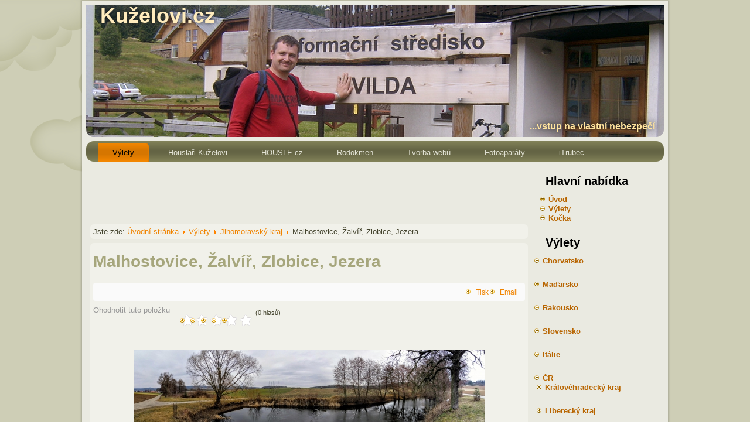

--- FILE ---
content_type: text/html; charset=utf-8
request_url: https://kuzelovi.cz/vylety/322-malhostovice-zalvir-zlobice-jezera
body_size: 12990
content:
<!DOCTYPE html>
<html prefix="og: http://ogp.me/ns#" dir="ltr" lang="cs-cz">
<head>
  <script async custom-element="amp-auto-ads"
        src="https://cdn.ampproject.org/v0/amp-auto-ads-0.1.js">
  </script>
  <script async src="//pagead2.googlesyndication.com/pagead/js/adsbygoogle.js"></script>
<script>
     (adsbygoogle = window.adsbygoogle || []).push({
          google_ad_client: "ca-pub-9948184936644030",
          enable_page_level_ads: true
     });
</script>
    <base href="http://kuzelovi.cz/vylety/322-malhostovice-zalvir-zlobice-jezera" />
	<meta http-equiv="content-type" content="text/html; charset=utf-8" />
	<meta name="keywords" content="Malhostovice, Zlobice, Jezera, Žalvíř, rozhledna, farma, ovce" />
	<meta property="og:url" content="http://kuzelovi.cz/vylety/322-malhostovice-zalvir-zlobice-jezera" />
	<meta property="og:type" content="article" />
	<meta property="og:title" content="Malhostovice, Žalvíř, Zlobice, Jezera - Kuželovi.cz" />
	<meta property="og:description" content="Procházka nás z Malhostovic zavede k potůčku Žalvíř, na kterém je několik malých rybníčků, vystoupáme k farmě Zlobice s rozhlednou. A zpět kolem místa Jezera." />
	<meta property="og:image" content="http://kuzelovi.cz/media/k2/items/cache/b42628f79a294675b36162209f86e045_M.jpg" />
	<meta name="image" content="http://kuzelovi.cz/media/k2/items/cache/b42628f79a294675b36162209f86e045_M.jpg" />
	<meta name="twitter:card" content="summary" />
	<meta name="twitter:site" content="@Vilda007" />
	<meta name="twitter:title" content="Malhostovice, Žalvíř, Zlobice, Jezera - Kuželovi.cz" />
	<meta name="twitter:description" content="Procházka nás z Malhostovic zavede k potůčku Žalvíř, na kterém je několik malých rybníčků, vystoupáme k farmě Zlobice s rozhlednou. A zpět kolem místa Jezera." />
	<meta name="twitter:image" content="http://kuzelovi.cz/media/k2/items/cache/b42628f79a294675b36162209f86e045_M.jpg" />
	<meta name="twitter:image:alt" content="Kaskády na Žalvíři nad Malhostovicemi" />
	<meta name="description" content="Procházka nás z Malhostovic zavede k potůčku Žalvíř, na kterém je několik malých rybníčků, vystoupáme k farmě Zlobice s rozhlednou. A zpět kolem místa..." />
	<meta name="generator" content="Joomla! - Open Source Content Management" />
	<title>Malhostovice, Žalvíř, Zlobice, Jezera - Kuželovi.cz</title>
	<link href="/templates/kuzelovi/favicon.ico" rel="shortcut icon" type="image/vnd.microsoft.icon" />
	<link href="http://kuzelovi.cz/component/search/?Itemid=118&amp;id=322:malhostovice-zalvir-zlobice-jezera&amp;format=opensearch" rel="search" title="Kuželovi" type="application/opensearchdescription+xml" />
	<link href="https://cdn.jsdelivr.net/npm/magnific-popup@1.1.0/dist/magnific-popup.min.css" rel="stylesheet" type="text/css" />
	<link href="https://cdn.jsdelivr.net/npm/simple-line-icons@2.4.1/css/simple-line-icons.css" rel="stylesheet" type="text/css" />
	<link href="/components/com_k2/css/k2.css?v=2.9.0&b=K2_BUILD_ID" rel="stylesheet" type="text/css" />
	<link href="https://cdn.jsdelivr.net/npm/@fancyapps/fancybox@3.5.7/dist/jquery.fancybox.min.css" rel="stylesheet" type="text/css" />
	<link href="/plugins/content/jw_sigpro/jw_sigpro/tmpl/responsive/css/template.css" rel="stylesheet" type="text/css" media="screen" />
	<link href="/plugins/content/jw_sigpro/jw_sigpro/includes/css/print.css" rel="stylesheet" type="text/css" media="print" />
	<style type="text/css">

                        /* K2 - Magnific Popup Overrides */
                        .mfp-iframe-holder {padding:10px;}
                        .mfp-iframe-holder .mfp-content {max-width:100%;width:100%;height:100%;}
                        .mfp-iframe-scaler iframe {background:#fff;padding:10px;box-sizing:border-box;box-shadow:none;}
                    
        /* Custom for SIGPro */
        b.fancyboxCounter {margin-right:10px;}
        .fancybox-caption__body {overflow:visible;}
    
	</style>
	<script type="application/json" class="joomla-script-options new">{"csrf.token":"5d8ce25df00f8d224552839284ed3141","system.paths":{"root":"","base":""}}</script>
	<script src="/media/jui/js/jquery.js" type="text/javascript"></script>
	<script src="/media/jui/js/jquery-noconflict.js" type="text/javascript"></script>
	<script src="/media/system/js/mootools-core.js?b7f190dc3ac2eca9866e71a3cafb6820" type="text/javascript"></script>
	<script src="/media/system/js/core.js?b7f190dc3ac2eca9866e71a3cafb6820" type="text/javascript"></script>
	<script src="/media/system/js/mootools-more.js?b7f190dc3ac2eca9866e71a3cafb6820" type="text/javascript"></script>
	
	
	
	<script src="https://cdn.jsdelivr.net/npm/magnific-popup@1.1.0/dist/jquery.magnific-popup.min.js" type="text/javascript"></script>
	<script src="/media/k2/assets/js/k2.frontend.js?v=2.9.0&b=K2_BUILD_ID&sitepath=/" type="text/javascript"></script>
	<script src="https://cdn.jsdelivr.net/npm/@fancyapps/fancybox@3.5.7/dist/jquery.fancybox.min.js" type="text/javascript"></script>
	<script src="/plugins/content/jw_sigpro/jw_sigpro/includes/js/behaviour.js" type="text/javascript"></script>
	<script src="https://www.google.com/recaptcha/api.js?onload=onK2RecaptchaLoaded&render=explicit" type="text/javascript"></script>
	<script type="text/javascript">

        (function($) {
            jQuery(document).ready(function($) {
                $('a.fancybox-gallery').fancybox({
                    buttons: [
                        'slideShow',
                        'fullScreen',
                        'thumbs',
                        'share',
                        //'download',
                        //'zoom',
                        'close'
                    ],
                    slideShow: {
                        autoStart: false,
                        speed: 5000
                    },
                    beforeShow: function(instance, current) {
                        if (current.type === 'image') {
                            var title = current.opts.$orig.attr('title');
                            current.opts.caption = (title.length ? '<b class="fancyboxCounter">Image ' + (current.index + 1) + ' of ' + instance.group.length + '</b>' + ' | ' + title : '');
                        }
                    }
                });
            });
        })(jQuery);
    
                                    /* K2: reCaptcha v2 */
                                    function onK2RecaptchaLoaded(){
                                        grecaptcha.render("recaptcha", {
                                            "sitekey": "6Lf_UfMSAAAAANrcBKzoYdWxzA534nL8_hKfnQ__"
                                        });
                                    }
                                
	</script>
	<script type="application/ld+json">

                {
                    "@context": "https://schema.org",
                    "@type": "Article",
                    "mainEntityOfPage": {
                        "@type": "WebPage",
                        "@id": "http://kuzelovi.cz/vylety/322-malhostovice-zalvir-zlobice-jezera"
                    },
                    "url": "http://kuzelovi.cz/vylety/322-malhostovice-zalvir-zlobice-jezera",
                    "headline": "Malhostovice, Žalvíř, Zlobice, Jezera - Kuželovi.cz",
                    "image": [
                        "http://kuzelovi.cz/media/k2/items/cache/b42628f79a294675b36162209f86e045_XL.jpg",
                        "http://kuzelovi.cz/media/k2/items/cache/b42628f79a294675b36162209f86e045_L.jpg",
                        "http://kuzelovi.cz/media/k2/items/cache/b42628f79a294675b36162209f86e045_M.jpg",
                        "http://kuzelovi.cz/media/k2/items/cache/b42628f79a294675b36162209f86e045_S.jpg",
                        "http://kuzelovi.cz/media/k2/items/cache/b42628f79a294675b36162209f86e045_XS.jpg",
                        "http://kuzelovi.cz/media/k2/items/cache/b42628f79a294675b36162209f86e045_Generic.jpg"
                    ],
                    "datePublished": "2019-03-10 18:07:12",
                    "dateModified": "2019-03-30 16:56:18",
                    "author": {
                        "@type": "Person",
                        "name": "Super User",
                        "url": "http://kuzelovi.cz/vylety/author/679-superuser"
                    },
                    "publisher": {
                        "@type": "Organization",
                        "name": "Kuželovi.cz",
                        "url": "http://kuzelovi.cz/",
                        "logo": {
                            "@type": "ImageObject",
                            "name": "Kuželovi.cz",
                            "width": "",
                            "height": "",
                            "url": "http://kuzelovi.cz/"
                        }
                    },
                    "articleSection": "http://kuzelovi.cz/vylety/content/3-jihomoravsky-kraj",
                    "keywords": "Malhostovice, Zlobice, Jezera, Žalvíř, rozhledna, farma, ovce",
                    "description": "Přibližně dvouhodinová procházka u Malhostovic (15 - 20 minut autem od Brna, v dosahu IDS) nabízí rybníčky, studánku, rozhlednu, zvířátka, louky, pole, les :-)Zavede nás k potůčku Žalvíř, na kterém je několik malých rybníčků. Dále pak vystoupáme k bývalému vojenskému prostoru Zlobice (nyní ovčí farma) se stejnojmennou rozhlednou. A dolů do Malhostovic se vrátíme kolem místa zvaného Jezera.",
                    "articleBody": "Přibližně dvouhodinová procházka u Malhostovic (15 - 20 minut autem od Brna, v dosahu IDS) nabízí rybníčky, studánku, rozhlednu, zvířátka, louky, pole, les :-)Zavede nás k potůčku Žalvíř, na kterém je několik malých rybníčků. Dále pak vystoupáme k bývalému vojenskému prostoru Zlobice (nyní ovčí farma) se stejnojmennou rozhlednou. A dolů do Malhostovic se vrátíme kolem místa zvaného Jezera."
                }
                
	</script>

    
    <meta name="robots" content="index, follow">
    <meta name="author" content="Vilém Kužel">
    
    <link rel="stylesheet" href="/templates/system/css/system.css" />
    <link rel="stylesheet" href="/templates/system/css/general.css" />

    <!-- Created by Artisteer v4.2.0.60623 -->
    
    
    <meta name="viewport" content="initial-scale = 1.0, maximum-scale = 1.0, user-scalable = no, width = device-width" />

    <!--[if lt IE 9]><script src="https://html5shiv.googlecode.com/svn/trunk/html5.js"></script><![endif]-->
    <link rel="stylesheet" href="/templates/kuzelovi/css/template.css" media="screen" type="text/css" />
    <!--[if lte IE 7]><link rel="stylesheet" href="/templates/kuzelovi/css/template.ie7.css" media="screen" /><![endif]-->
    <link rel="stylesheet" href="/templates/kuzelovi/css/template.responsive.css" media="all" type="text/css" />

<link rel="shortcut icon" href="/templates/kuzelovi/favicon.ico" type="image/x-icon" />
    <script>if ('undefined' != typeof jQuery) document._artxJQueryBackup = jQuery;</script>
    
    <script></script>

    <script src="/templates/kuzelovi/script.js"></script>
    <script src="/templates/kuzelovi/script.responsive.js"></script>
    <script src="/templates/kuzelovi/modules.js"></script>
        <script>if (document._artxJQueryBackup) jQuery = document._artxJQueryBackup;</script>
  <!-- Google tag (gtag.js) -->
  <script async src="https://www.googletagmanager.com/gtag/js?id=G-ZJJNFP0R04"></script>
  <script>
    window.dataLayer = window.dataLayer || [];
    function gtag(){dataLayer.push(arguments);}
    gtag('js', new Date());

    gtag('config', 'G-ZJJNFP0R04');
  </script>

<script type="text/javascript">
var _gaq = _gaq || [];
_gaq.push(['_setAccount', 'UA-51738711-1']);
_gaq.push(['_trackPageview']);
(function() {
	var ga = document.createElement('script'); ga.type = 'text/javascript'; ga.async = true;
	ga.src = ('https:' == document.location.protocol ? 'https://ssl' : 'http://www') + '.google-analytics.com/ga.js';
	var s = document.getElementsByTagName('script')[0]; s.parentNode.insertBefore(ga, s);
})();
</script>
</head>
<body>
  
<amp-auto-ads type="adsense"
              data-ad-client="ca-pub-9948184936644030">
</amp-auto-ads>  


<div id="art-main">
    <div class="art-sheet clearfix">
<header class="art-header">
    <div class="art-shapes">
        
            </div>
<h1 class="art-headline">
    <a href="/">Kuželovi.cz</a>
</h1>
<h2 class="art-slogan">...vstup na vlastní nebezpečí</h2>
</header>
<nav class="art-nav">
    
<ul class="art-hmenu"><li class="item-118 current active"><a class=" active" href="/vylety">Výlety</a></li><li class="item-106"><a href="http://kuzel.housle.cz/">Houslaři Kuželovi</a></li><li class="item-105"><a href="http://housle.cz/">HOUSLE.cz</a></li><li class="item-107"><a href="http://www.myheritage.cz/site-222548161/ku%C5%BEel">Rodokmen</a></li><li class="item-104"><a href="http://vilda.housle.cz/">Tvorba webů</a></li><li class="item-153"><a href="/fotoaparaty">Fotoaparáty</a></li><li class="item-333"><a href="http://itrubec.cz">iTrubec</a></li></ul> 
    </nav>
<div class="art-layout-wrapper">
                <div class="art-content-layout">
                    <div class="art-content-layout-row">
                        <div class="art-layout-cell art-content">
  <script async src="//pagead2.googlesyndication.com/pagead/js/adsbygoogle.js"></script>
  <!-- Kuzelovi.cz - top -->
  <ins class="adsbygoogle"
       style="display:inline-block;width:728px;height:90px"
       data-ad-client="ca-pub-9948184936644030"
       data-ad-slot="1249672234"></ins>
  <script>
  (adsbygoogle = window.adsbygoogle || []).push({});
  </script>
<article class="art-post"><div class="art-postcontent clearfix">
<div class="breadcrumbs">
<span class="showHere">Jste zde: </span><a href="/" class="pathway">Úvodní stránka</a> <img src="/media/system/images/arrow.png" alt="" /> <a href="/vylety" class="pathway">Výlety</a> <img src="/media/system/images/arrow.png" alt="" /> <a href="/vylety/content/3-jihomoravsky-kraj" class="pathway">Jihomoravský kraj</a> <img src="/media/system/images/arrow.png" alt="" /> <span>Malhostovice, Žalvíř, Zlobice, Jezera</span></div>
</div></article><article class="art-post art-messages"><div class="art-postcontent clearfix"><div id="system-message-container">
	</div>
</div></article><article class="art-post"><div class="art-postcontent clearfix"><!-- Start K2 Item Layout -->
<span id="startOfPageId322"></span>

<div id="k2Container" class="itemView">
    <!-- Plugins: BeforeDisplay -->
    
    <!-- K2 Plugins: K2BeforeDisplay -->
    
    <div class="itemHeader">
        
                <!-- Item title -->
        <h2 class="itemTitle">
            
            Malhostovice, Žalvíř, Zlobice, Jezera
                    </h2>
        
            </div>

    <!-- Plugins: AfterDisplayTitle -->
    
    <!-- K2 Plugins: K2AfterDisplayTitle -->
    
        <div class="itemToolbar">
        <ul>
            
                        <!-- Print Button -->
            <li>
                <a class="itemPrintLink" rel="nofollow" href="/vylety/322-malhostovice-zalvir-zlobice-jezera?tmpl=component&amp;print=1" onclick="window.open(this.href,'printWindow','width=900,height=600,location=no,menubar=no,resizable=yes,scrollbars=yes'); return false;">
                    <span>Tisk</span>
                </a>
            </li>
            
                        <!-- Email Button -->
            <li>
                <a class="itemEmailLink" rel="nofollow" href="/component/mailto/?tmpl=component&amp;template=kuzelovi&amp;link=c0b20e46bcafd6bd2cfcbffd7429c23a582070bc" onclick="window.open(this.href,'emailWindow','width=400,height=350,location=no,menubar=no,resizable=no,scrollbars=no'); return false;">
                    <span>Email</span>
                </a>
            </li>
            
            
            
            
                    </ul>
        <div class="clr"></div>
    </div>
    
        <!-- Item Rating -->
    <div class="itemRatingBlock">
        <span>Ohodnotit tuto položku</span>
        <div class="itemRatingForm">
            <ul class="itemRatingList">
                <li class="itemCurrentRating" id="itemCurrentRating322" style="width:0%;"></li>
                <li><a href="#" data-id="322" title="1 hvězdička z 5" class="one-star">1</a></li>
                <li><a href="#" data-id="322" title="2 hvězdičky z 5" class="two-stars">2</a></li>
                <li><a href="#" data-id="322" title="3 hvězdičky z 5" class="three-stars">3</a></li>
                <li><a href="#" data-id="322" title="4 hvězdičky z 5" class="four-stars">4</a></li>
                <li><a href="#" data-id="322" title="5 hvězdiček z 5" class="five-stars">5</a></li>
            </ul>
            <div id="itemRatingLog322" class="itemRatingLog">(0 hlasů)</div>
            <div class="clr"></div>
        </div>
        <div class="clr"></div>
    </div>
    
    <div class="itemBody">
        <!-- Plugins: BeforeDisplayContent -->
        
        <!-- K2 Plugins: K2BeforeDisplayContent -->
        
                <!-- Item Image -->
        <div class="itemImageBlock">
            <span class="itemImage">
                <a data-k2-modal="image" href="/media/k2/items/cache/b42628f79a294675b36162209f86e045_XL.jpg" title="Klikněte pro náhled obrázku">
                    <img src="/media/k2/items/cache/b42628f79a294675b36162209f86e045_L.jpg" alt="Kask&aacute;dy na Žalv&iacute;ři nad Malhostovicemi" style="width:600px; height:auto;" />
                </a>
            </span>

                        <!-- Image caption -->
            <span class="itemImageCaption">Kaskády na Žalvíři nad Malhostovicemi</span>
            
            
            <div class="clr"></div>
        </div>
        
        
                <!-- Item introtext -->
        <div class="itemIntroText">
            <p>Přibližně dvouhodinová procházka u Malhostovic (15 - 20 minut autem od Brna, v dosahu IDS) nabízí rybníčky, studánku, rozhlednu, zvířátka, louky, pole, les :-)<br />Zavede nás k potůčku Žalvíř, na kterém je několik malých rybníčků. Dále pak vystoupáme k bývalému vojenskému prostoru Zlobice (nyní ovčí farma) se stejnojmennou rozhlednou. A dolů do Malhostovic se vrátíme kolem místa zvaného Jezera.</p>
        </div>
        
                <!-- Item fulltext -->
        <div class="itemFullText">
            
<p><iframe src="https://www.komoot.com/tour/57864348/embed?profile=1" width="100%" height="680" frameborder="0" scrolling="no"></iframe></p>        </div>
        
        
        <div class="clr"></div>

                <!-- Item extra fields -->
        <div class="itemExtraFields">
            <h3>Další informace</h3>
            <ul>
                                                <li class="even typeTextfield group1 aliasZacatekvyletu">
                                        <span class="itemExtraFieldsLabel">Začátek výletu:</span>
                    <span class="itemExtraFieldsValue">Malhostovice</span>
                                    </li>
                                                                <li class="odd typeLink group1 aliasZacatekvyletumapa">
                                        <span class="itemExtraFieldsLabel">Začátek výletu - mapa:</span>
                    <span class="itemExtraFieldsValue"><a href="https://mapy.cz/s/3pEBx" >Parkoviště před Rančem u Septima</a></span>
                                    </li>
                                                                <li class="even typeTextfield group1 aliasDelkavyletu">
                                        <span class="itemExtraFieldsLabel">Délka výletu:</span>
                    <span class="itemExtraFieldsValue">7,5 km</span>
                                    </li>
                                                                <li class="odd typeDate group1 aliasDatumuskutecneni">
                                        <span class="itemExtraFieldsLabel">Datum uskutečnění:</span>
                    <span class="itemExtraFieldsValue">neděle, 03 březen 2019</span>
                                    </li>
                                                                <li class="even typeTextfield group1 aliasDobatrvanivyletu">
                                        <span class="itemExtraFieldsLabel">Doba trvání výletu:</span>
                    <span class="itemExtraFieldsValue">2 hodiny</span>
                                    </li>
                                                                <li class="odd typeLink group1 aliasOdkaz">
                                        <span class="itemExtraFieldsLabel">Odkaz:</span>
                    <span class="itemExtraFieldsValue"><a href="https://cs.wikipedia.org/wiki/Zlobice_(rozhledna)" >Rozhledna Zlobice</a></span>
                                    </li>
                                            </ul>
            <div class="clr"></div>
        </div>
        
        
        <!-- Plugins: AfterDisplayContent -->
        
        <!-- K2 Plugins: K2AfterDisplayContent -->
        
        <div class="clr"></div>
    </div>

        <!-- Social sharing -->
    <div class="itemSocialSharing">
                <!-- Twitter Button -->
        <div class="itemTwitterButton">
            <a href="https://twitter.com/share" class="twitter-share-button" data-url="http://kuzelovi.cz/vylety/322-malhostovice-zalvir-zlobice-jezera" data-via="Vilda007" data-related="Vilda007" data-lang="cs-cz" data-dnt="true" data-show-count="true">Tweet</a>
            <script async src="https://platform.twitter.com/widgets.js" charset="utf-8"></script>
        </div>
        
                <!-- Facebook Button -->
        <div class="itemFacebookButton">
            <div id="fb-root"></div>
            <script async defer crossorigin="anonymous" src="https://connect.facebook.net/cs_CZ/sdk.js#xfbml=1&version=v3.3"></script>
            <div class="fb-like" data-href="http://kuzelovi.cz/vylety/322-malhostovice-zalvir-zlobice-jezera" data-width="160" data-layout="button_count" data-action="like" data-size="small" data-show-faces="false" data-share="true"></div>
        </div>
        
        
        <div class="clr"></div>
    </div>
    
        <div class="itemLinks">
        
                <!-- Item tags -->
        <div class="itemTagsBlock">
            <span>Označeno v</span>
            <ul class="itemTags">
                                <li><a href="/vylety/tag/Rybník">Rybník</a></li>
                                <li><a href="/vylety/tag/Rozhledna">Rozhledna</a></li>
                                <li><a href="/vylety/tag/Studánka">Studánka</a></li>
                                <li><a href="/vylety/tag/Výhledy">Výhledy</a></li>
                                <li><a href="/vylety/tag/Potok">Potok</a></li>
                                <li><a href="/vylety/tag/Malhostovice">Malhostovice</a></li>
                                <li><a href="/vylety/tag/Žalvíř">Žalvíř</a></li>
                                <li><a href="/vylety/tag/Zlobice">Zlobice</a></li>
                            </ul>
            <div class="clr"></div>
        </div>
        
        
        <div class="clr"></div>
    </div>
    
    
        
        
    <div class="clr"></div>

    
        <!-- Item image gallery -->
    <a name="itemImageGalleryAnchor" id="itemImageGalleryAnchor"></a>
    <div class="itemImageGallery">
        <h3>Galerie Obrázků</h3>
        

<!-- JoomlaWorks "Simple Image Gallery Pro" Plugin (v3.6.7) starts here -->

<ul id="sigProIdfa54b9c77b" class="sigProContainer sigProResponsive small-block-grid-2 medium-block-grid-3  large-block-grid-4 ">
		<li class="sigProThumb">
		<span class="sigProLinkOuterWrapper">
			<span class="sigProLinkWrapper">
				<a href="/media/k2/galleries/322/2019-03-02-14-39-23%20Malhostovice%20Zlobice%20001.jpg" class="sigProLink fancybox-gallery" style="width: 100%; padding-bottom:75%;" rel="[galleryfa54b9c77b]" title="
&lt;br /&gt;&lt;a class=&quot;sigProDownloadLink&quot; href=&quot;/plugins/content/jw_sigpro/jw_sigpro/includes/download.php?file=media/k2/galleries/322/2019-03-02-14-39-23%20Malhostovice%20Zlobice%20001.jpg&quot; download&gt;Download this image&lt;/a&gt;" data-fresco-caption="
&lt;br /&gt;&lt;a class=&quot;sigProDownloadLink&quot; href=&quot;/plugins/content/jw_sigpro/jw_sigpro/includes/download.php?file=media/k2/galleries/322/2019-03-02-14-39-23%20Malhostovice%20Zlobice%20001.jpg&quot; download&gt;Download this image&lt;/a&gt;" target="_blank" data-fancybox="galleryfa54b9c77b">
										<img class="sigProImg" src="/plugins/content/jw_sigpro/jw_sigpro/includes/images/transparent.gif" alt="Klikněte pro zvětšení obrázku 2019-03-02-14-39-23 Malhostovice Zlobice 001.jpg" title="Klikněte pro zvětšení obrázku 2019-03-02-14-39-23 Malhostovice Zlobice 001.jpg" style="background-image:url(/cache/jw_sigpro/jwsigpro_cache_fa54b9c77b_2019-03-02-14-39-23_malhostovice_zlobice_001.jpg); background-repeat: no-repeat; background-size: cover;" />
					
										<span class="sigProPseudoCaption"><b>Kask&aacute;dov&eacute; rybn&iacute;čky na Žalv&iacute;ři (Malhostovice)</b></span>
					<span class="sigProCaption" title="Kask&aacute;dov&eacute; rybn&iacute;čky na Žalv&iacute;ři (Malhostovice)">Kask&aacute;dov&eacute; rybn&iacute;čky na Žalv&iacute;ři (Malhostovice)</span>
									</a>
			</span>
		</span>
	</li>
		<li class="sigProThumb">
		<span class="sigProLinkOuterWrapper">
			<span class="sigProLinkWrapper">
				<a href="/media/k2/galleries/322/2019-03-02-14-44-14%20Malhostovice%20Zlobice%20003.jpg" class="sigProLink fancybox-gallery" style="width: 100%; padding-bottom:75%;" rel="[galleryfa54b9c77b]" title="
&lt;br /&gt;&lt;a class=&quot;sigProDownloadLink&quot; href=&quot;/plugins/content/jw_sigpro/jw_sigpro/includes/download.php?file=media/k2/galleries/322/2019-03-02-14-44-14%20Malhostovice%20Zlobice%20003.jpg&quot; download&gt;Download this image&lt;/a&gt;" data-fresco-caption="
&lt;br /&gt;&lt;a class=&quot;sigProDownloadLink&quot; href=&quot;/plugins/content/jw_sigpro/jw_sigpro/includes/download.php?file=media/k2/galleries/322/2019-03-02-14-44-14%20Malhostovice%20Zlobice%20003.jpg&quot; download&gt;Download this image&lt;/a&gt;" target="_blank" data-fancybox="galleryfa54b9c77b">
										<img class="sigProImg" src="/plugins/content/jw_sigpro/jw_sigpro/includes/images/transparent.gif" alt="Klikněte pro zvětšení obrázku 2019-03-02-14-44-14 Malhostovice Zlobice 003.jpg" title="Klikněte pro zvětšení obrázku 2019-03-02-14-44-14 Malhostovice Zlobice 003.jpg" style="background-image:url(/cache/jw_sigpro/jwsigpro_cache_fa54b9c77b_2019-03-02-14-44-14_malhostovice_zlobice_003.jpg); background-repeat: no-repeat; background-size: cover;" />
					
										<span class="sigProPseudoCaption"><b>Kask&aacute;dov&eacute; rybn&iacute;čky na Žalv&iacute;ři (Malhostovice)</b></span>
					<span class="sigProCaption" title="Kask&aacute;dov&eacute; rybn&iacute;čky na Žalv&iacute;ři (Malhostovice)">Kask&aacute;dov&eacute; rybn&iacute;čky na Žalv&iacute;ři (Malhostovice)</span>
									</a>
			</span>
		</span>
	</li>
		<li class="sigProThumb">
		<span class="sigProLinkOuterWrapper">
			<span class="sigProLinkWrapper">
				<a href="/media/k2/galleries/322/2019-03-02-14-45-21%20Malhostovice%20Zlobice%20004.jpg" class="sigProLink fancybox-gallery" style="width: 100%; padding-bottom:75%;" rel="[galleryfa54b9c77b]" title="
&lt;br /&gt;&lt;a class=&quot;sigProDownloadLink&quot; href=&quot;/plugins/content/jw_sigpro/jw_sigpro/includes/download.php?file=media/k2/galleries/322/2019-03-02-14-45-21%20Malhostovice%20Zlobice%20004.jpg&quot; download&gt;Download this image&lt;/a&gt;" data-fresco-caption="
&lt;br /&gt;&lt;a class=&quot;sigProDownloadLink&quot; href=&quot;/plugins/content/jw_sigpro/jw_sigpro/includes/download.php?file=media/k2/galleries/322/2019-03-02-14-45-21%20Malhostovice%20Zlobice%20004.jpg&quot; download&gt;Download this image&lt;/a&gt;" target="_blank" data-fancybox="galleryfa54b9c77b">
										<img class="sigProImg" src="/plugins/content/jw_sigpro/jw_sigpro/includes/images/transparent.gif" alt="Klikněte pro zvětšení obrázku 2019-03-02-14-45-21 Malhostovice Zlobice 004.jpg" title="Klikněte pro zvětšení obrázku 2019-03-02-14-45-21 Malhostovice Zlobice 004.jpg" style="background-image:url(/cache/jw_sigpro/jwsigpro_cache_fa54b9c77b_2019-03-02-14-45-21_malhostovice_zlobice_004.jpg); background-repeat: no-repeat; background-size: cover;" />
					
										<span class="sigProPseudoCaption"><b>Kask&aacute;dov&eacute; rybn&iacute;čky na Žalv&iacute;ři (Malhostovice)</b></span>
					<span class="sigProCaption" title="Kask&aacute;dov&eacute; rybn&iacute;čky na Žalv&iacute;ři (Malhostovice)">Kask&aacute;dov&eacute; rybn&iacute;čky na Žalv&iacute;ři (Malhostovice)</span>
									</a>
			</span>
		</span>
	</li>
		<li class="sigProThumb">
		<span class="sigProLinkOuterWrapper">
			<span class="sigProLinkWrapper">
				<a href="/media/k2/galleries/322/2019-03-02-14-47-18%20Malhostovice%20Zlobice%20007.jpg" class="sigProLink fancybox-gallery" style="width: 100%; padding-bottom:75%;" rel="[galleryfa54b9c77b]" title="
&lt;br /&gt;&lt;a class=&quot;sigProDownloadLink&quot; href=&quot;/plugins/content/jw_sigpro/jw_sigpro/includes/download.php?file=media/k2/galleries/322/2019-03-02-14-47-18%20Malhostovice%20Zlobice%20007.jpg&quot; download&gt;Download this image&lt;/a&gt;" data-fresco-caption="
&lt;br /&gt;&lt;a class=&quot;sigProDownloadLink&quot; href=&quot;/plugins/content/jw_sigpro/jw_sigpro/includes/download.php?file=media/k2/galleries/322/2019-03-02-14-47-18%20Malhostovice%20Zlobice%20007.jpg&quot; download&gt;Download this image&lt;/a&gt;" target="_blank" data-fancybox="galleryfa54b9c77b">
										<img class="sigProImg" src="/plugins/content/jw_sigpro/jw_sigpro/includes/images/transparent.gif" alt="Klikněte pro zvětšení obrázku 2019-03-02-14-47-18 Malhostovice Zlobice 007.jpg" title="Klikněte pro zvětšení obrázku 2019-03-02-14-47-18 Malhostovice Zlobice 007.jpg" style="background-image:url(/cache/jw_sigpro/jwsigpro_cache_fa54b9c77b_2019-03-02-14-47-18_malhostovice_zlobice_007.jpg); background-repeat: no-repeat; background-size: cover;" />
					
										<span class="sigProPseudoCaption"><b>Kask&aacute;dov&eacute; rybn&iacute;čky na Žalv&iacute;ři (Malhostovice)</b></span>
					<span class="sigProCaption" title="Kask&aacute;dov&eacute; rybn&iacute;čky na Žalv&iacute;ři (Malhostovice)">Kask&aacute;dov&eacute; rybn&iacute;čky na Žalv&iacute;ři (Malhostovice)</span>
									</a>
			</span>
		</span>
	</li>
		<li class="sigProThumb">
		<span class="sigProLinkOuterWrapper">
			<span class="sigProLinkWrapper">
				<a href="/media/k2/galleries/322/2019-03-02-14-48-21%20Malhostovice%20Zlobice%20008.jpg" class="sigProLink fancybox-gallery" style="width: 100%; padding-bottom:75%;" rel="[galleryfa54b9c77b]" title="
&lt;br /&gt;&lt;a class=&quot;sigProDownloadLink&quot; href=&quot;/plugins/content/jw_sigpro/jw_sigpro/includes/download.php?file=media/k2/galleries/322/2019-03-02-14-48-21%20Malhostovice%20Zlobice%20008.jpg&quot; download&gt;Download this image&lt;/a&gt;" data-fresco-caption="
&lt;br /&gt;&lt;a class=&quot;sigProDownloadLink&quot; href=&quot;/plugins/content/jw_sigpro/jw_sigpro/includes/download.php?file=media/k2/galleries/322/2019-03-02-14-48-21%20Malhostovice%20Zlobice%20008.jpg&quot; download&gt;Download this image&lt;/a&gt;" target="_blank" data-fancybox="galleryfa54b9c77b">
										<img class="sigProImg" src="/plugins/content/jw_sigpro/jw_sigpro/includes/images/transparent.gif" alt="Klikněte pro zvětšení obrázku 2019-03-02-14-48-21 Malhostovice Zlobice 008.jpg" title="Klikněte pro zvětšení obrázku 2019-03-02-14-48-21 Malhostovice Zlobice 008.jpg" style="background-image:url(/cache/jw_sigpro/jwsigpro_cache_fa54b9c77b_2019-03-02-14-48-21_malhostovice_zlobice_008.jpg); background-repeat: no-repeat; background-size: cover;" />
					
										<span class="sigProPseudoCaption"><b>Kask&aacute;dov&eacute; rybn&iacute;čky na Žalv&iacute;ři (Malhostovice)</b></span>
					<span class="sigProCaption" title="Kask&aacute;dov&eacute; rybn&iacute;čky na Žalv&iacute;ři (Malhostovice)">Kask&aacute;dov&eacute; rybn&iacute;čky na Žalv&iacute;ři (Malhostovice)</span>
									</a>
			</span>
		</span>
	</li>
		<li class="sigProThumb">
		<span class="sigProLinkOuterWrapper">
			<span class="sigProLinkWrapper">
				<a href="/media/k2/galleries/322/2019-03-02-14-51-34%20Malhostovice%20Zlobice%20012.jpg" class="sigProLink fancybox-gallery" style="width: 100%; padding-bottom:75%;" rel="[galleryfa54b9c77b]" title="
&lt;br /&gt;&lt;a class=&quot;sigProDownloadLink&quot; href=&quot;/plugins/content/jw_sigpro/jw_sigpro/includes/download.php?file=media/k2/galleries/322/2019-03-02-14-51-34%20Malhostovice%20Zlobice%20012.jpg&quot; download&gt;Download this image&lt;/a&gt;" data-fresco-caption="
&lt;br /&gt;&lt;a class=&quot;sigProDownloadLink&quot; href=&quot;/plugins/content/jw_sigpro/jw_sigpro/includes/download.php?file=media/k2/galleries/322/2019-03-02-14-51-34%20Malhostovice%20Zlobice%20012.jpg&quot; download&gt;Download this image&lt;/a&gt;" target="_blank" data-fancybox="galleryfa54b9c77b">
										<img class="sigProImg" src="/plugins/content/jw_sigpro/jw_sigpro/includes/images/transparent.gif" alt="Klikněte pro zvětšení obrázku 2019-03-02-14-51-34 Malhostovice Zlobice 012.jpg" title="Klikněte pro zvětšení obrázku 2019-03-02-14-51-34 Malhostovice Zlobice 012.jpg" style="background-image:url(/cache/jw_sigpro/jwsigpro_cache_fa54b9c77b_2019-03-02-14-51-34_malhostovice_zlobice_012.jpg); background-repeat: no-repeat; background-size: cover;" />
					
										<span class="sigProPseudoCaption"><b>Vesel&aacute; stud&aacute;nka Malhostovice</b></span>
					<span class="sigProCaption" title="Vesel&aacute; stud&aacute;nka Malhostovice">Vesel&aacute; stud&aacute;nka Malhostovice</span>
									</a>
			</span>
		</span>
	</li>
		<li class="sigProThumb">
		<span class="sigProLinkOuterWrapper">
			<span class="sigProLinkWrapper">
				<a href="/media/k2/galleries/322/2019-03-02-14-51-47%20Malhostovice%20Zlobice%20013.jpg" class="sigProLink fancybox-gallery" style="width: 100%; padding-bottom:75%;" rel="[galleryfa54b9c77b]" title="
&lt;br /&gt;&lt;a class=&quot;sigProDownloadLink&quot; href=&quot;/plugins/content/jw_sigpro/jw_sigpro/includes/download.php?file=media/k2/galleries/322/2019-03-02-14-51-47%20Malhostovice%20Zlobice%20013.jpg&quot; download&gt;Download this image&lt;/a&gt;" data-fresco-caption="
&lt;br /&gt;&lt;a class=&quot;sigProDownloadLink&quot; href=&quot;/plugins/content/jw_sigpro/jw_sigpro/includes/download.php?file=media/k2/galleries/322/2019-03-02-14-51-47%20Malhostovice%20Zlobice%20013.jpg&quot; download&gt;Download this image&lt;/a&gt;" target="_blank" data-fancybox="galleryfa54b9c77b">
										<img class="sigProImg" src="/plugins/content/jw_sigpro/jw_sigpro/includes/images/transparent.gif" alt="Klikněte pro zvětšení obrázku 2019-03-02-14-51-47 Malhostovice Zlobice 013.jpg" title="Klikněte pro zvětšení obrázku 2019-03-02-14-51-47 Malhostovice Zlobice 013.jpg" style="background-image:url(/cache/jw_sigpro/jwsigpro_cache_fa54b9c77b_2019-03-02-14-51-47_malhostovice_zlobice_013.jpg); background-repeat: no-repeat; background-size: cover;" />
					
										<span class="sigProPseudoCaption"><b>Vesel&aacute; stud&aacute;nka Malhostovice</b></span>
					<span class="sigProCaption" title="Vesel&aacute; stud&aacute;nka Malhostovice">Vesel&aacute; stud&aacute;nka Malhostovice</span>
									</a>
			</span>
		</span>
	</li>
		<li class="sigProThumb">
		<span class="sigProLinkOuterWrapper">
			<span class="sigProLinkWrapper">
				<a href="/media/k2/galleries/322/2019-03-02-14-52-54%20Malhostovice%20Zlobice%20014.jpg" class="sigProLink fancybox-gallery" style="width: 100%; padding-bottom:75%;" rel="[galleryfa54b9c77b]" title="
&lt;br /&gt;&lt;a class=&quot;sigProDownloadLink&quot; href=&quot;/plugins/content/jw_sigpro/jw_sigpro/includes/download.php?file=media/k2/galleries/322/2019-03-02-14-52-54%20Malhostovice%20Zlobice%20014.jpg&quot; download&gt;Download this image&lt;/a&gt;" data-fresco-caption="
&lt;br /&gt;&lt;a class=&quot;sigProDownloadLink&quot; href=&quot;/plugins/content/jw_sigpro/jw_sigpro/includes/download.php?file=media/k2/galleries/322/2019-03-02-14-52-54%20Malhostovice%20Zlobice%20014.jpg&quot; download&gt;Download this image&lt;/a&gt;" target="_blank" data-fancybox="galleryfa54b9c77b">
										<img class="sigProImg" src="/plugins/content/jw_sigpro/jw_sigpro/includes/images/transparent.gif" alt="Klikněte pro zvětšení obrázku 2019-03-02-14-52-54 Malhostovice Zlobice 014.jpg" title="Klikněte pro zvětšení obrázku 2019-03-02-14-52-54 Malhostovice Zlobice 014.jpg" style="background-image:url(/cache/jw_sigpro/jwsigpro_cache_fa54b9c77b_2019-03-02-14-52-54_malhostovice_zlobice_014.jpg); background-repeat: no-repeat; background-size: cover;" />
					
										<span class="sigProPseudoCaption"><b>Kask&aacute;dov&eacute; rybn&iacute;čky na Žalv&iacute;ři (Malhostovice)</b></span>
					<span class="sigProCaption" title="Kask&aacute;dov&eacute; rybn&iacute;čky na Žalv&iacute;ři (Malhostovice)">Kask&aacute;dov&eacute; rybn&iacute;čky na Žalv&iacute;ři (Malhostovice)</span>
									</a>
			</span>
		</span>
	</li>
		<li class="sigProThumb">
		<span class="sigProLinkOuterWrapper">
			<span class="sigProLinkWrapper">
				<a href="/media/k2/galleries/322/2019-03-02-14-53-18%20Malhostovice%20Zlobice%20016.jpg" class="sigProLink fancybox-gallery" style="width: 100%; padding-bottom:75%;" rel="[galleryfa54b9c77b]" title="
&lt;br /&gt;&lt;a class=&quot;sigProDownloadLink&quot; href=&quot;/plugins/content/jw_sigpro/jw_sigpro/includes/download.php?file=media/k2/galleries/322/2019-03-02-14-53-18%20Malhostovice%20Zlobice%20016.jpg&quot; download&gt;Download this image&lt;/a&gt;" data-fresco-caption="
&lt;br /&gt;&lt;a class=&quot;sigProDownloadLink&quot; href=&quot;/plugins/content/jw_sigpro/jw_sigpro/includes/download.php?file=media/k2/galleries/322/2019-03-02-14-53-18%20Malhostovice%20Zlobice%20016.jpg&quot; download&gt;Download this image&lt;/a&gt;" target="_blank" data-fancybox="galleryfa54b9c77b">
										<img class="sigProImg" src="/plugins/content/jw_sigpro/jw_sigpro/includes/images/transparent.gif" alt="Klikněte pro zvětšení obrázku 2019-03-02-14-53-18 Malhostovice Zlobice 016.jpg" title="Klikněte pro zvětšení obrázku 2019-03-02-14-53-18 Malhostovice Zlobice 016.jpg" style="background-image:url(/cache/jw_sigpro/jwsigpro_cache_fa54b9c77b_2019-03-02-14-53-18_malhostovice_zlobice_016.jpg); background-repeat: no-repeat; background-size: cover;" />
					
										<span class="sigProPseudoCaption"><b>Z&aacute;kaz lovu ryb kulovnic&iacute;...</b></span>
					<span class="sigProCaption" title="Z&aacute;kaz lovu ryb kulovnic&iacute;...">Z&aacute;kaz lovu ryb kulovnic&iacute;...</span>
									</a>
			</span>
		</span>
	</li>
		<li class="sigProThumb">
		<span class="sigProLinkOuterWrapper">
			<span class="sigProLinkWrapper">
				<a href="/media/k2/galleries/322/2019-03-02-14-56-09%20Malhostovice%20Zlobice%20019.jpg" class="sigProLink fancybox-gallery" style="width: 100%; padding-bottom:75%;" rel="[galleryfa54b9c77b]" title="
&lt;br /&gt;&lt;a class=&quot;sigProDownloadLink&quot; href=&quot;/plugins/content/jw_sigpro/jw_sigpro/includes/download.php?file=media/k2/galleries/322/2019-03-02-14-56-09%20Malhostovice%20Zlobice%20019.jpg&quot; download&gt;Download this image&lt;/a&gt;" data-fresco-caption="
&lt;br /&gt;&lt;a class=&quot;sigProDownloadLink&quot; href=&quot;/plugins/content/jw_sigpro/jw_sigpro/includes/download.php?file=media/k2/galleries/322/2019-03-02-14-56-09%20Malhostovice%20Zlobice%20019.jpg&quot; download&gt;Download this image&lt;/a&gt;" target="_blank" data-fancybox="galleryfa54b9c77b">
										<img class="sigProImg" src="/plugins/content/jw_sigpro/jw_sigpro/includes/images/transparent.gif" alt="Klikněte pro zvětšení obrázku 2019-03-02-14-56-09 Malhostovice Zlobice 019.jpg" title="Klikněte pro zvětšení obrázku 2019-03-02-14-56-09 Malhostovice Zlobice 019.jpg" style="background-image:url(/cache/jw_sigpro/jwsigpro_cache_fa54b9c77b_2019-03-02-14-56-09_malhostovice_zlobice_019.jpg); background-repeat: no-repeat; background-size: cover;" />
					
										<span class="sigProPseudoCaption"><b>Kočičky</b></span>
					<span class="sigProCaption" title="Kočičky">Kočičky</span>
									</a>
			</span>
		</span>
	</li>
		<li class="sigProThumb">
		<span class="sigProLinkOuterWrapper">
			<span class="sigProLinkWrapper">
				<a href="/media/k2/galleries/322/2019-03-02-15-18-16%20Malhostovice%20Zlobice%20023.jpg" class="sigProLink fancybox-gallery" style="width: 100%; padding-bottom:75%;" rel="[galleryfa54b9c77b]" title="
&lt;br /&gt;&lt;a class=&quot;sigProDownloadLink&quot; href=&quot;/plugins/content/jw_sigpro/jw_sigpro/includes/download.php?file=media/k2/galleries/322/2019-03-02-15-18-16%20Malhostovice%20Zlobice%20023.jpg&quot; download&gt;Download this image&lt;/a&gt;" data-fresco-caption="
&lt;br /&gt;&lt;a class=&quot;sigProDownloadLink&quot; href=&quot;/plugins/content/jw_sigpro/jw_sigpro/includes/download.php?file=media/k2/galleries/322/2019-03-02-15-18-16%20Malhostovice%20Zlobice%20023.jpg&quot; download&gt;Download this image&lt;/a&gt;" target="_blank" data-fancybox="galleryfa54b9c77b">
										<img class="sigProImg" src="/plugins/content/jw_sigpro/jw_sigpro/includes/images/transparent.gif" alt="Klikněte pro zvětšení obrázku 2019-03-02-15-18-16 Malhostovice Zlobice 023.jpg" title="Klikněte pro zvětšení obrázku 2019-03-02-15-18-16 Malhostovice Zlobice 023.jpg" style="background-image:url(/cache/jw_sigpro/jwsigpro_cache_fa54b9c77b_2019-03-02-15-18-16_malhostovice_zlobice_023.jpg); background-repeat: no-repeat; background-size: cover;" />
					
										<span class="sigProPseudoCaption"><b>Are&aacute;l Zlobice</b></span>
					<span class="sigProCaption" title="Are&aacute;l Zlobice">Are&aacute;l Zlobice</span>
									</a>
			</span>
		</span>
	</li>
		<li class="sigProThumb">
		<span class="sigProLinkOuterWrapper">
			<span class="sigProLinkWrapper">
				<a href="/media/k2/galleries/322/2019-03-02-15-21-17%20Malhostovice%20Zlobice%20024.jpg" class="sigProLink fancybox-gallery" style="width: 100%; padding-bottom:75%;" rel="[galleryfa54b9c77b]" title="
&lt;br /&gt;&lt;a class=&quot;sigProDownloadLink&quot; href=&quot;/plugins/content/jw_sigpro/jw_sigpro/includes/download.php?file=media/k2/galleries/322/2019-03-02-15-21-17%20Malhostovice%20Zlobice%20024.jpg&quot; download&gt;Download this image&lt;/a&gt;" data-fresco-caption="
&lt;br /&gt;&lt;a class=&quot;sigProDownloadLink&quot; href=&quot;/plugins/content/jw_sigpro/jw_sigpro/includes/download.php?file=media/k2/galleries/322/2019-03-02-15-21-17%20Malhostovice%20Zlobice%20024.jpg&quot; download&gt;Download this image&lt;/a&gt;" target="_blank" data-fancybox="galleryfa54b9c77b">
										<img class="sigProImg" src="/plugins/content/jw_sigpro/jw_sigpro/includes/images/transparent.gif" alt="Klikněte pro zvětšení obrázku 2019-03-02-15-21-17 Malhostovice Zlobice 024.jpg" title="Klikněte pro zvětšení obrázku 2019-03-02-15-21-17 Malhostovice Zlobice 024.jpg" style="background-image:url(/cache/jw_sigpro/jwsigpro_cache_fa54b9c77b_2019-03-02-15-21-17_malhostovice_zlobice_024.jpg); background-repeat: no-repeat; background-size: cover;" />
					
										<span class="sigProPseudoCaption"><b>Rozhledna Zlobice</b></span>
					<span class="sigProCaption" title="Rozhledna Zlobice">Rozhledna Zlobice</span>
									</a>
			</span>
		</span>
	</li>
		<li class="sigProThumb">
		<span class="sigProLinkOuterWrapper">
			<span class="sigProLinkWrapper">
				<a href="/media/k2/galleries/322/2019-03-02-15-23-04%20Malhostovice%20Zlobice%20025.jpg" class="sigProLink fancybox-gallery" style="width: 100%; padding-bottom:75%;" rel="[galleryfa54b9c77b]" title="
&lt;br /&gt;&lt;a class=&quot;sigProDownloadLink&quot; href=&quot;/plugins/content/jw_sigpro/jw_sigpro/includes/download.php?file=media/k2/galleries/322/2019-03-02-15-23-04%20Malhostovice%20Zlobice%20025.jpg&quot; download&gt;Download this image&lt;/a&gt;" data-fresco-caption="
&lt;br /&gt;&lt;a class=&quot;sigProDownloadLink&quot; href=&quot;/plugins/content/jw_sigpro/jw_sigpro/includes/download.php?file=media/k2/galleries/322/2019-03-02-15-23-04%20Malhostovice%20Zlobice%20025.jpg&quot; download&gt;Download this image&lt;/a&gt;" target="_blank" data-fancybox="galleryfa54b9c77b">
										<img class="sigProImg" src="/plugins/content/jw_sigpro/jw_sigpro/includes/images/transparent.gif" alt="Klikněte pro zvětšení obrázku 2019-03-02-15-23-04 Malhostovice Zlobice 025.jpg" title="Klikněte pro zvětšení obrázku 2019-03-02-15-23-04 Malhostovice Zlobice 025.jpg" style="background-image:url(/cache/jw_sigpro/jwsigpro_cache_fa54b9c77b_2019-03-02-15-23-04_malhostovice_zlobice_025.jpg); background-repeat: no-repeat; background-size: cover;" />
					
										<span class="sigProPseudoCaption"><b>Kuřim ze Zlobice</b></span>
					<span class="sigProCaption" title="Kuřim ze Zlobice">Kuřim ze Zlobice</span>
									</a>
			</span>
		</span>
	</li>
		<li class="sigProThumb">
		<span class="sigProLinkOuterWrapper">
			<span class="sigProLinkWrapper">
				<a href="/media/k2/galleries/322/2019-03-02-15-24-12%20Malhostovice%20Zlobice%20026.jpg" class="sigProLink fancybox-gallery" style="width: 100%; padding-bottom:75%;" rel="[galleryfa54b9c77b]" title="
&lt;br /&gt;&lt;a class=&quot;sigProDownloadLink&quot; href=&quot;/plugins/content/jw_sigpro/jw_sigpro/includes/download.php?file=media/k2/galleries/322/2019-03-02-15-24-12%20Malhostovice%20Zlobice%20026.jpg&quot; download&gt;Download this image&lt;/a&gt;" data-fresco-caption="
&lt;br /&gt;&lt;a class=&quot;sigProDownloadLink&quot; href=&quot;/plugins/content/jw_sigpro/jw_sigpro/includes/download.php?file=media/k2/galleries/322/2019-03-02-15-24-12%20Malhostovice%20Zlobice%20026.jpg&quot; download&gt;Download this image&lt;/a&gt;" target="_blank" data-fancybox="galleryfa54b9c77b">
										<img class="sigProImg" src="/plugins/content/jw_sigpro/jw_sigpro/includes/images/transparent.gif" alt="Klikněte pro zvětšení obrázku 2019-03-02-15-24-12 Malhostovice Zlobice 026.jpg" title="Klikněte pro zvětšení obrázku 2019-03-02-15-24-12 Malhostovice Zlobice 026.jpg" style="background-image:url(/cache/jw_sigpro/jwsigpro_cache_fa54b9c77b_2019-03-02-15-24-12_malhostovice_zlobice_026.jpg); background-repeat: no-repeat; background-size: cover;" />
					
										<span class="sigProPseudoCaption"><b>Rozhledna Zlobice</b></span>
					<span class="sigProCaption" title="Rozhledna Zlobice">Rozhledna Zlobice</span>
									</a>
			</span>
		</span>
	</li>
		<li class="sigProThumb">
		<span class="sigProLinkOuterWrapper">
			<span class="sigProLinkWrapper">
				<a href="/media/k2/galleries/322/2019-03-02-15-24-30%20Malhostovice%20Zlobice%20027.jpg" class="sigProLink fancybox-gallery" style="width: 100%; padding-bottom:75%;" rel="[galleryfa54b9c77b]" title="
&lt;br /&gt;&lt;a class=&quot;sigProDownloadLink&quot; href=&quot;/plugins/content/jw_sigpro/jw_sigpro/includes/download.php?file=media/k2/galleries/322/2019-03-02-15-24-30%20Malhostovice%20Zlobice%20027.jpg&quot; download&gt;Download this image&lt;/a&gt;" data-fresco-caption="
&lt;br /&gt;&lt;a class=&quot;sigProDownloadLink&quot; href=&quot;/plugins/content/jw_sigpro/jw_sigpro/includes/download.php?file=media/k2/galleries/322/2019-03-02-15-24-30%20Malhostovice%20Zlobice%20027.jpg&quot; download&gt;Download this image&lt;/a&gt;" target="_blank" data-fancybox="galleryfa54b9c77b">
										<img class="sigProImg" src="/plugins/content/jw_sigpro/jw_sigpro/includes/images/transparent.gif" alt="Klikněte pro zvětšení obrázku 2019-03-02-15-24-30 Malhostovice Zlobice 027.jpg" title="Klikněte pro zvětšení obrázku 2019-03-02-15-24-30 Malhostovice Zlobice 027.jpg" style="background-image:url(/cache/jw_sigpro/jwsigpro_cache_fa54b9c77b_2019-03-02-15-24-30_malhostovice_zlobice_027.jpg); background-repeat: no-repeat; background-size: cover;" />
					
										<span class="sigProPseudoCaption"><b>Zlobice - že by bunkr?</b></span>
					<span class="sigProCaption" title="Zlobice - že by bunkr?">Zlobice - že by bunkr?</span>
									</a>
			</span>
		</span>
	</li>
		<li class="sigProThumb">
		<span class="sigProLinkOuterWrapper">
			<span class="sigProLinkWrapper">
				<a href="/media/k2/galleries/322/2019-03-02-15-39-22%20Malhostovice%20Zlobice%20028.jpg" class="sigProLink fancybox-gallery" style="width: 100%; padding-bottom:75%;" rel="[galleryfa54b9c77b]" title="
&lt;br /&gt;&lt;a class=&quot;sigProDownloadLink&quot; href=&quot;/plugins/content/jw_sigpro/jw_sigpro/includes/download.php?file=media/k2/galleries/322/2019-03-02-15-39-22%20Malhostovice%20Zlobice%20028.jpg&quot; download&gt;Download this image&lt;/a&gt;" data-fresco-caption="
&lt;br /&gt;&lt;a class=&quot;sigProDownloadLink&quot; href=&quot;/plugins/content/jw_sigpro/jw_sigpro/includes/download.php?file=media/k2/galleries/322/2019-03-02-15-39-22%20Malhostovice%20Zlobice%20028.jpg&quot; download&gt;Download this image&lt;/a&gt;" target="_blank" data-fancybox="galleryfa54b9c77b">
										<img class="sigProImg" src="/plugins/content/jw_sigpro/jw_sigpro/includes/images/transparent.gif" alt="Klikněte pro zvětšení obrázku 2019-03-02-15-39-22 Malhostovice Zlobice 028.jpg" title="Klikněte pro zvětšení obrázku 2019-03-02-15-39-22 Malhostovice Zlobice 028.jpg" style="background-image:url(/cache/jw_sigpro/jwsigpro_cache_fa54b9c77b_2019-03-02-15-39-22_malhostovice_zlobice_028.jpg); background-repeat: no-repeat; background-size: cover;" />
					
										<span class="sigProPseudoCaption"><b>Chata nad Jezery</b></span>
					<span class="sigProCaption" title="Chata nad Jezery">Chata nad Jezery</span>
									</a>
			</span>
		</span>
	</li>
		<li class="sigProThumb">
		<span class="sigProLinkOuterWrapper">
			<span class="sigProLinkWrapper">
				<a href="/media/k2/galleries/322/2019-03-02-15-39-26%20Malhostovice%20Zlobice%20028.jpg" class="sigProLink fancybox-gallery" style="width: 100%; padding-bottom:75%;" rel="[galleryfa54b9c77b]" title="
&lt;br /&gt;&lt;a class=&quot;sigProDownloadLink&quot; href=&quot;/plugins/content/jw_sigpro/jw_sigpro/includes/download.php?file=media/k2/galleries/322/2019-03-02-15-39-26%20Malhostovice%20Zlobice%20028.jpg&quot; download&gt;Download this image&lt;/a&gt;" data-fresco-caption="
&lt;br /&gt;&lt;a class=&quot;sigProDownloadLink&quot; href=&quot;/plugins/content/jw_sigpro/jw_sigpro/includes/download.php?file=media/k2/galleries/322/2019-03-02-15-39-26%20Malhostovice%20Zlobice%20028.jpg&quot; download&gt;Download this image&lt;/a&gt;" target="_blank" data-fancybox="galleryfa54b9c77b">
										<img class="sigProImg" src="/plugins/content/jw_sigpro/jw_sigpro/includes/images/transparent.gif" alt="Klikněte pro zvětšení obrázku 2019-03-02-15-39-26 Malhostovice Zlobice 028.jpg" title="Klikněte pro zvětšení obrázku 2019-03-02-15-39-26 Malhostovice Zlobice 028.jpg" style="background-image:url(/cache/jw_sigpro/jwsigpro_cache_fa54b9c77b_2019-03-02-15-39-26_malhostovice_zlobice_028.jpg); background-repeat: no-repeat; background-size: cover;" />
					
										<span class="sigProPseudoCaption"><b>Sněženky</b></span>
					<span class="sigProCaption" title="Sněženky">Sněženky</span>
									</a>
			</span>
		</span>
	</li>
		<li class="sigProThumb">
		<span class="sigProLinkOuterWrapper">
			<span class="sigProLinkWrapper">
				<a href="/media/k2/galleries/322/2019-03-02-15-40-54%20Malhostovice%20Zlobice%20029.jpg" class="sigProLink fancybox-gallery" style="width: 100%; padding-bottom:75%;" rel="[galleryfa54b9c77b]" title="
&lt;br /&gt;&lt;a class=&quot;sigProDownloadLink&quot; href=&quot;/plugins/content/jw_sigpro/jw_sigpro/includes/download.php?file=media/k2/galleries/322/2019-03-02-15-40-54%20Malhostovice%20Zlobice%20029.jpg&quot; download&gt;Download this image&lt;/a&gt;" data-fresco-caption="
&lt;br /&gt;&lt;a class=&quot;sigProDownloadLink&quot; href=&quot;/plugins/content/jw_sigpro/jw_sigpro/includes/download.php?file=media/k2/galleries/322/2019-03-02-15-40-54%20Malhostovice%20Zlobice%20029.jpg&quot; download&gt;Download this image&lt;/a&gt;" target="_blank" data-fancybox="galleryfa54b9c77b">
										<img class="sigProImg" src="/plugins/content/jw_sigpro/jw_sigpro/includes/images/transparent.gif" alt="Klikněte pro zvětšení obrázku 2019-03-02-15-40-54 Malhostovice Zlobice 029.jpg" title="Klikněte pro zvětšení obrázku 2019-03-02-15-40-54 Malhostovice Zlobice 029.jpg" style="background-image:url(/cache/jw_sigpro/jwsigpro_cache_fa54b9c77b_2019-03-02-15-40-54_malhostovice_zlobice_029.jpg); background-repeat: no-repeat; background-size: cover;" />
					
										<span class="sigProPseudoCaption"><b>Chata nad Jezery</b></span>
					<span class="sigProCaption" title="Chata nad Jezery">Chata nad Jezery</span>
									</a>
			</span>
		</span>
	</li>
		<li class="sigProThumb">
		<span class="sigProLinkOuterWrapper">
			<span class="sigProLinkWrapper">
				<a href="/media/k2/galleries/322/2019-03-02-15-42-06%20Malhostovice%20Zlobice%20030.jpg" class="sigProLink fancybox-gallery" style="width: 100%; padding-bottom:75%;" rel="[galleryfa54b9c77b]" title="
&lt;br /&gt;&lt;a class=&quot;sigProDownloadLink&quot; href=&quot;/plugins/content/jw_sigpro/jw_sigpro/includes/download.php?file=media/k2/galleries/322/2019-03-02-15-42-06%20Malhostovice%20Zlobice%20030.jpg&quot; download&gt;Download this image&lt;/a&gt;" data-fresco-caption="
&lt;br /&gt;&lt;a class=&quot;sigProDownloadLink&quot; href=&quot;/plugins/content/jw_sigpro/jw_sigpro/includes/download.php?file=media/k2/galleries/322/2019-03-02-15-42-06%20Malhostovice%20Zlobice%20030.jpg&quot; download&gt;Download this image&lt;/a&gt;" target="_blank" data-fancybox="galleryfa54b9c77b">
										<img class="sigProImg" src="/plugins/content/jw_sigpro/jw_sigpro/includes/images/transparent.gif" alt="Klikněte pro zvětšení obrázku 2019-03-02-15-42-06 Malhostovice Zlobice 030.jpg" title="Klikněte pro zvětšení obrázku 2019-03-02-15-42-06 Malhostovice Zlobice 030.jpg" style="background-image:url(/cache/jw_sigpro/jwsigpro_cache_fa54b9c77b_2019-03-02-15-42-06_malhostovice_zlobice_030.jpg); background-repeat: no-repeat; background-size: cover;" />
					
										<span class="sigProPseudoCaption"><b>Princeznička na b&aacute;le?</b></span>
					<span class="sigProCaption" title="Princeznička na b&aacute;le?">Princeznička na b&aacute;le?</span>
									</a>
			</span>
		</span>
	</li>
		<li class="sigProThumb">
		<span class="sigProLinkOuterWrapper">
			<span class="sigProLinkWrapper">
				<a href="/media/k2/galleries/322/2019-03-02-15-48-02%20Malhostovice%20Zlobice%20031.jpg" class="sigProLink fancybox-gallery" style="width: 100%; padding-bottom:75%;" rel="[galleryfa54b9c77b]" title="
&lt;br /&gt;&lt;a class=&quot;sigProDownloadLink&quot; href=&quot;/plugins/content/jw_sigpro/jw_sigpro/includes/download.php?file=media/k2/galleries/322/2019-03-02-15-48-02%20Malhostovice%20Zlobice%20031.jpg&quot; download&gt;Download this image&lt;/a&gt;" data-fresco-caption="
&lt;br /&gt;&lt;a class=&quot;sigProDownloadLink&quot; href=&quot;/plugins/content/jw_sigpro/jw_sigpro/includes/download.php?file=media/k2/galleries/322/2019-03-02-15-48-02%20Malhostovice%20Zlobice%20031.jpg&quot; download&gt;Download this image&lt;/a&gt;" target="_blank" data-fancybox="galleryfa54b9c77b">
										<img class="sigProImg" src="/plugins/content/jw_sigpro/jw_sigpro/includes/images/transparent.gif" alt="Klikněte pro zvětšení obrázku 2019-03-02-15-48-02 Malhostovice Zlobice 031.jpg" title="Klikněte pro zvětšení obrázku 2019-03-02-15-48-02 Malhostovice Zlobice 031.jpg" style="background-image:url(/cache/jw_sigpro/jwsigpro_cache_fa54b9c77b_2019-03-02-15-48-02_malhostovice_zlobice_031.jpg); background-repeat: no-repeat; background-size: cover;" />
					
										<span class="sigProPseudoCaption"><b>Jezera</b></span>
					<span class="sigProCaption" title="Jezera">Jezera</span>
									</a>
			</span>
		</span>
	</li>
		<li class="sigProThumb">
		<span class="sigProLinkOuterWrapper">
			<span class="sigProLinkWrapper">
				<a href="/media/k2/galleries/322/2019-03-02-15-49-02%20Malhostovice%20Zlobice%20032.jpg" class="sigProLink fancybox-gallery" style="width: 100%; padding-bottom:75%;" rel="[galleryfa54b9c77b]" title="
&lt;br /&gt;&lt;a class=&quot;sigProDownloadLink&quot; href=&quot;/plugins/content/jw_sigpro/jw_sigpro/includes/download.php?file=media/k2/galleries/322/2019-03-02-15-49-02%20Malhostovice%20Zlobice%20032.jpg&quot; download&gt;Download this image&lt;/a&gt;" data-fresco-caption="
&lt;br /&gt;&lt;a class=&quot;sigProDownloadLink&quot; href=&quot;/plugins/content/jw_sigpro/jw_sigpro/includes/download.php?file=media/k2/galleries/322/2019-03-02-15-49-02%20Malhostovice%20Zlobice%20032.jpg&quot; download&gt;Download this image&lt;/a&gt;" target="_blank" data-fancybox="galleryfa54b9c77b">
										<img class="sigProImg" src="/plugins/content/jw_sigpro/jw_sigpro/includes/images/transparent.gif" alt="Klikněte pro zvětšení obrázku 2019-03-02-15-49-02 Malhostovice Zlobice 032.jpg" title="Klikněte pro zvětšení obrázku 2019-03-02-15-49-02 Malhostovice Zlobice 032.jpg" style="background-image:url(/cache/jw_sigpro/jwsigpro_cache_fa54b9c77b_2019-03-02-15-49-02_malhostovice_zlobice_032.jpg); background-repeat: no-repeat; background-size: cover;" />
					
										<span class="sigProPseudoCaption"><b>Jezera</b></span>
					<span class="sigProCaption" title="Jezera">Jezera</span>
									</a>
			</span>
		</span>
	</li>
		<li class="sigProThumb">
		<span class="sigProLinkOuterWrapper">
			<span class="sigProLinkWrapper">
				<a href="/media/k2/galleries/322/2019-03-02-16-09-25%20Malhostovice%20Zlobice%20033.jpg" class="sigProLink fancybox-gallery" style="width: 100%; padding-bottom:75%;" rel="[galleryfa54b9c77b]" title="
&lt;br /&gt;&lt;a class=&quot;sigProDownloadLink&quot; href=&quot;/plugins/content/jw_sigpro/jw_sigpro/includes/download.php?file=media/k2/galleries/322/2019-03-02-16-09-25%20Malhostovice%20Zlobice%20033.jpg&quot; download&gt;Download this image&lt;/a&gt;" data-fresco-caption="
&lt;br /&gt;&lt;a class=&quot;sigProDownloadLink&quot; href=&quot;/plugins/content/jw_sigpro/jw_sigpro/includes/download.php?file=media/k2/galleries/322/2019-03-02-16-09-25%20Malhostovice%20Zlobice%20033.jpg&quot; download&gt;Download this image&lt;/a&gt;" target="_blank" data-fancybox="galleryfa54b9c77b">
										<img class="sigProImg" src="/plugins/content/jw_sigpro/jw_sigpro/includes/images/transparent.gif" alt="Klikněte pro zvětšení obrázku 2019-03-02-16-09-25 Malhostovice Zlobice 033.jpg" title="Klikněte pro zvětšení obrázku 2019-03-02-16-09-25 Malhostovice Zlobice 033.jpg" style="background-image:url(/cache/jw_sigpro/jwsigpro_cache_fa54b9c77b_2019-03-02-16-09-25_malhostovice_zlobice_033.jpg); background-repeat: no-repeat; background-size: cover;" />
					
										<span class="sigProPseudoCaption"><b>&Scaron;ekramsk&aacute; zmola</b></span>
					<span class="sigProCaption" title="&Scaron;ekramsk&aacute; zmola">&Scaron;ekramsk&aacute; zmola</span>
									</a>
			</span>
		</span>
	</li>
		<li class="sigProThumb">
		<span class="sigProLinkOuterWrapper">
			<span class="sigProLinkWrapper">
				<a href="/media/k2/galleries/322/2019-03-02-16-14-48%20Malhostovice%20Zlobice%20035.jpg" class="sigProLink fancybox-gallery" style="width: 100%; padding-bottom:75%;" rel="[galleryfa54b9c77b]" title="
&lt;br /&gt;&lt;a class=&quot;sigProDownloadLink&quot; href=&quot;/plugins/content/jw_sigpro/jw_sigpro/includes/download.php?file=media/k2/galleries/322/2019-03-02-16-14-48%20Malhostovice%20Zlobice%20035.jpg&quot; download&gt;Download this image&lt;/a&gt;" data-fresco-caption="
&lt;br /&gt;&lt;a class=&quot;sigProDownloadLink&quot; href=&quot;/plugins/content/jw_sigpro/jw_sigpro/includes/download.php?file=media/k2/galleries/322/2019-03-02-16-14-48%20Malhostovice%20Zlobice%20035.jpg&quot; download&gt;Download this image&lt;/a&gt;" target="_blank" data-fancybox="galleryfa54b9c77b">
										<img class="sigProImg" src="/plugins/content/jw_sigpro/jw_sigpro/includes/images/transparent.gif" alt="Klikněte pro zvětšení obrázku 2019-03-02-16-14-48 Malhostovice Zlobice 035.jpg" title="Klikněte pro zvětšení obrázku 2019-03-02-16-14-48 Malhostovice Zlobice 035.jpg" style="background-image:url(/cache/jw_sigpro/jwsigpro_cache_fa54b9c77b_2019-03-02-16-14-48_malhostovice_zlobice_035.jpg); background-repeat: no-repeat; background-size: cover;" />
					
										<span class="sigProPseudoCaption"><b>Nad Malhostovicemi</b></span>
					<span class="sigProCaption" title="Nad Malhostovicemi">Nad Malhostovicemi</span>
									</a>
			</span>
		</span>
	</li>
		<li class="sigProThumb">
		<span class="sigProLinkOuterWrapper">
			<span class="sigProLinkWrapper">
				<a href="/media/k2/galleries/322/2019-03-02-16-30-29%20Malhostovice%20Zlobice%20036.jpg" class="sigProLink fancybox-gallery" style="width: 100%; padding-bottom:75%;" rel="[galleryfa54b9c77b]" title="
&lt;br /&gt;&lt;a class=&quot;sigProDownloadLink&quot; href=&quot;/plugins/content/jw_sigpro/jw_sigpro/includes/download.php?file=media/k2/galleries/322/2019-03-02-16-30-29%20Malhostovice%20Zlobice%20036.jpg&quot; download&gt;Download this image&lt;/a&gt;" data-fresco-caption="
&lt;br /&gt;&lt;a class=&quot;sigProDownloadLink&quot; href=&quot;/plugins/content/jw_sigpro/jw_sigpro/includes/download.php?file=media/k2/galleries/322/2019-03-02-16-30-29%20Malhostovice%20Zlobice%20036.jpg&quot; download&gt;Download this image&lt;/a&gt;" target="_blank" data-fancybox="galleryfa54b9c77b">
										<img class="sigProImg" src="/plugins/content/jw_sigpro/jw_sigpro/includes/images/transparent.gif" alt="Klikněte pro zvětšení obrázku 2019-03-02-16-30-29 Malhostovice Zlobice 036.jpg" title="Klikněte pro zvětšení obrázku 2019-03-02-16-30-29 Malhostovice Zlobice 036.jpg" style="background-image:url(/cache/jw_sigpro/jwsigpro_cache_fa54b9c77b_2019-03-02-16-30-29_malhostovice_zlobice_036.jpg); background-repeat: no-repeat; background-size: cover;" />
					
										<span class="sigProPseudoCaption"><b>Malhostovice - pam&aacute;tn&iacute;k obět&iacute;m v&aacute;lky</b></span>
					<span class="sigProCaption" title="Malhostovice - pam&aacute;tn&iacute;k obět&iacute;m v&aacute;lky">Malhostovice - pam&aacute;tn&iacute;k obět&iacute;m v&aacute;lky</span>
									</a>
			</span>
		</span>
	</li>
		<li class="sigProThumb">
		<span class="sigProLinkOuterWrapper">
			<span class="sigProLinkWrapper">
				<a href="/media/k2/galleries/322/2019-03-02-16-30-49%20Malhostovice%20Zlobice%20037.jpg" class="sigProLink fancybox-gallery" style="width: 100%; padding-bottom:75%;" rel="[galleryfa54b9c77b]" title="
&lt;br /&gt;&lt;a class=&quot;sigProDownloadLink&quot; href=&quot;/plugins/content/jw_sigpro/jw_sigpro/includes/download.php?file=media/k2/galleries/322/2019-03-02-16-30-49%20Malhostovice%20Zlobice%20037.jpg&quot; download&gt;Download this image&lt;/a&gt;" data-fresco-caption="
&lt;br /&gt;&lt;a class=&quot;sigProDownloadLink&quot; href=&quot;/plugins/content/jw_sigpro/jw_sigpro/includes/download.php?file=media/k2/galleries/322/2019-03-02-16-30-49%20Malhostovice%20Zlobice%20037.jpg&quot; download&gt;Download this image&lt;/a&gt;" target="_blank" data-fancybox="galleryfa54b9c77b">
										<img class="sigProImg" src="/plugins/content/jw_sigpro/jw_sigpro/includes/images/transparent.gif" alt="Klikněte pro zvětšení obrázku 2019-03-02-16-30-49 Malhostovice Zlobice 037.jpg" title="Klikněte pro zvětšení obrázku 2019-03-02-16-30-49 Malhostovice Zlobice 037.jpg" style="background-image:url(/cache/jw_sigpro/jwsigpro_cache_fa54b9c77b_2019-03-02-16-30-49_malhostovice_zlobice_037.jpg); background-repeat: no-repeat; background-size: cover;" />
					
										<span class="sigProPseudoCaption"><b>Malhostovice - pam&aacute;tn&iacute;k obět&iacute;m v&aacute;lky</b></span>
					<span class="sigProCaption" title="Malhostovice - pam&aacute;tn&iacute;k obět&iacute;m v&aacute;lky">Malhostovice - pam&aacute;tn&iacute;k obět&iacute;m v&aacute;lky</span>
									</a>
			</span>
		</span>
	</li>
		<li class="sigProThumb">
		<span class="sigProLinkOuterWrapper">
			<span class="sigProLinkWrapper">
				<a href="/media/k2/galleries/322/2019-03-02-16-31-07%20Malhostovice%20Zlobice%20038.jpg" class="sigProLink fancybox-gallery" style="width: 100%; padding-bottom:75%;" rel="[galleryfa54b9c77b]" title="
&lt;br /&gt;&lt;a class=&quot;sigProDownloadLink&quot; href=&quot;/plugins/content/jw_sigpro/jw_sigpro/includes/download.php?file=media/k2/galleries/322/2019-03-02-16-31-07%20Malhostovice%20Zlobice%20038.jpg&quot; download&gt;Download this image&lt;/a&gt;" data-fresco-caption="
&lt;br /&gt;&lt;a class=&quot;sigProDownloadLink&quot; href=&quot;/plugins/content/jw_sigpro/jw_sigpro/includes/download.php?file=media/k2/galleries/322/2019-03-02-16-31-07%20Malhostovice%20Zlobice%20038.jpg&quot; download&gt;Download this image&lt;/a&gt;" target="_blank" data-fancybox="galleryfa54b9c77b">
										<img class="sigProImg" src="/plugins/content/jw_sigpro/jw_sigpro/includes/images/transparent.gif" alt="Klikněte pro zvětšení obrázku 2019-03-02-16-31-07 Malhostovice Zlobice 038.jpg" title="Klikněte pro zvětšení obrázku 2019-03-02-16-31-07 Malhostovice Zlobice 038.jpg" style="background-image:url(/cache/jw_sigpro/jwsigpro_cache_fa54b9c77b_2019-03-02-16-31-07_malhostovice_zlobice_038.jpg); background-repeat: no-repeat; background-size: cover;" />
					
										<span class="sigProPseudoCaption"><b>Malhostovice - pam&aacute;tn&iacute;k obět&iacute;m v&aacute;lky</b></span>
					<span class="sigProCaption" title="Malhostovice - pam&aacute;tn&iacute;k obět&iacute;m v&aacute;lky">Malhostovice - pam&aacute;tn&iacute;k obět&iacute;m v&aacute;lky</span>
									</a>
			</span>
		</span>
	</li>
		<li class="sigProThumb">
		<span class="sigProLinkOuterWrapper">
			<span class="sigProLinkWrapper">
				<a href="/media/k2/galleries/322/2019-03-02-16-31-26%20Malhostovice%20Zlobice%20039.jpg" class="sigProLink fancybox-gallery" style="width: 100%; padding-bottom:75%;" rel="[galleryfa54b9c77b]" title="
&lt;br /&gt;&lt;a class=&quot;sigProDownloadLink&quot; href=&quot;/plugins/content/jw_sigpro/jw_sigpro/includes/download.php?file=media/k2/galleries/322/2019-03-02-16-31-26%20Malhostovice%20Zlobice%20039.jpg&quot; download&gt;Download this image&lt;/a&gt;" data-fresco-caption="
&lt;br /&gt;&lt;a class=&quot;sigProDownloadLink&quot; href=&quot;/plugins/content/jw_sigpro/jw_sigpro/includes/download.php?file=media/k2/galleries/322/2019-03-02-16-31-26%20Malhostovice%20Zlobice%20039.jpg&quot; download&gt;Download this image&lt;/a&gt;" target="_blank" data-fancybox="galleryfa54b9c77b">
										<img class="sigProImg" src="/plugins/content/jw_sigpro/jw_sigpro/includes/images/transparent.gif" alt="Klikněte pro zvětšení obrázku 2019-03-02-16-31-26 Malhostovice Zlobice 039.jpg" title="Klikněte pro zvětšení obrázku 2019-03-02-16-31-26 Malhostovice Zlobice 039.jpg" style="background-image:url(/cache/jw_sigpro/jwsigpro_cache_fa54b9c77b_2019-03-02-16-31-26_malhostovice_zlobice_039.jpg); background-repeat: no-repeat; background-size: cover;" />
					
										<span class="sigProPseudoCaption"><b>Malhostovice - pam&aacute;tn&iacute;k obět&iacute;m v&aacute;lky</b></span>
					<span class="sigProCaption" title="Malhostovice - pam&aacute;tn&iacute;k obět&iacute;m v&aacute;lky">Malhostovice - pam&aacute;tn&iacute;k obět&iacute;m v&aacute;lky</span>
									</a>
			</span>
		</span>
	</li>
		<li class="sigProClear">&nbsp;</li>
</ul>


<div class="sigProPrintMessage">
	Zobrazit fotogalerii na:
	<br />
	<a title="" href="http://kuzelovi.cz/vylety/322-malhostovice-zalvir-zlobice-jezera#sigProIdfa54b9c77b">http://kuzelovi.cz/vylety/322-malhostovice-zalvir-zlobice-jezera#sigProIdfa54b9c77b</a>
</div>

<!-- JoomlaWorks "Simple Image Gallery Pro" Plugin (v3.6.7) ends here -->

    </div>
    
        <!-- Item navigation -->
    <div class="itemNavigation">
        <span class="itemNavigationTitle">Více z této kategorie:</span>

                <a class="itemPrevious" href="/vylety/321-bitva-o-budapest-1944-army-park-orechov">&laquo; Bitva o Budapešť 1944 (Army park Ořechov)</a>
        
                <a class="itemNext" href="/vylety/327-za-kosatci-krumlovsko-rokytenskych-slepencu">Za kosatci Krumlovsko-rokytenských slepenců &raquo;</a>
            </div>
    
    <!-- Plugins: AfterDisplay -->
    
    <!-- K2 Plugins: K2AfterDisplay -->
    
        <!-- K2 Plugins: K2CommentsBlock -->
        
        <!-- Item comments -->
    <a name="itemCommentsAnchor" id="itemCommentsAnchor"></a>
    <div class="itemComments">
        
        
                <!-- Item comments form -->
        <div class="itemCommentsForm">
            
<!-- Comments Form -->
<h3>Zanechat komentář</h3>

<p class="itemCommentsFormNotes">
        Ujistěte se, že zadáte požadované informace, tam kde je vyznačeno (*). Kód HTML není povolen.    </p>

<form action="/index.php" method="post" id="comment-form" class="form-validate">
    <label class="formComment" for="commentText">Zpráva *</label>
    <textarea rows="20" cols="10" class="inputbox" onblur="if(this.value=='') this.value='zde zadejte Vaši zprávu...';" onfocus="if(this.value=='zde zadejte Vaši zprávu...') this.value='';" name="commentText" id="commentText">zde zadejte Vaši zprávu...</textarea>

    <label class="formName" for="userName">Jméno *</label>
    <input class="inputbox" type="text" name="userName" id="userName" value="zadejte Vaše jméno..." onblur="if(this.value=='') this.value='zadejte Vaše jméno...';" onfocus="if(this.value=='zadejte Vaše jméno...') this.value='';" />

    <label class="formEmail" for="commentEmail">Email *</label>
    <input class="inputbox" type="text" name="commentEmail" id="commentEmail" value="zadejte Vaši e-mailovou adresu..." onblur="if(this.value=='') this.value='zadejte Vaši e-mailovou adresu...';" onfocus="if(this.value=='zadejte Vaši e-mailovou adresu...') this.value='';" />

    <label class="formUrl" for="commentURL">URL internetové stránky</label>
    <input class="inputbox" type="text" name="commentURL" id="commentURL" value="zadejte URL adresu Vaší stránky..." onblur="if(this.value=='') this.value='zadejte URL adresu Vaší stránky...';" onfocus="if(this.value=='zadejte URL adresu Vaší stránky...') this.value='';" />

            <div id="recaptcha" class="k2-recaptcha-v2"></div>
    
    <input type="submit" class="button art-button" id="submitCommentButton" value="Poslat komentář" />

    <span id="formLog"></span>

    <input type="hidden" name="option" value="com_k2" />
    <input type="hidden" name="view" value="item" />
    <input type="hidden" name="task" value="comment" />
    <input type="hidden" name="itemID" value="322" />
    <input type="hidden" name="5d8ce25df00f8d224552839284ed3141" value="1" /></form>
        </div>
        
            </div>
    
        <div class="itemBackToTop">
        <a class="k2Anchor" href="/vylety/322-malhostovice-zalvir-zlobice-jezera#startOfPageId322">
            zpátky nahoru        </a>
    </div>
    
    <div class="clr"></div>
</div>
<!-- End K2 Item Layout -->

<!-- JoomlaWorks "K2" (v2.9.0) | Learn more about K2 at https://getk2.org --></div></article>


                        </div>
                        <div class="art-layout-cell art-sidebar1">
<div class="art-block clearfix"><div class="art-blockheader"><h3 class="t">Hlavní nabídka</h3></div><div class="art-blockcontent"><ul class="menu"><li class="item-101"><a href="/">Úvod</a></li><li class="item-131"><a href="/vylety-k2-test">Výlety</a></li><li class="item-634"><a href="/kocka">Kočka</a></li></ul></div></div><div class="art-block clearfix"><div class="art-blockheader"><h3 class="t">Výlety</h3></div><div class="art-blockcontent"><div id="k2ModuleBox97" class="k2CategoriesListBlock">
    <ul class="level0"><li><a href="/vylety/content/26-chorvatsko"><span class="catTitle">Chorvatsko</span><span class="catCounter"></span></a></li><li><a href="/vylety/content/25-madarsko"><span class="catTitle">Maďarsko</span><span class="catCounter"></span></a></li><li><a href="/vylety/content/23-rakousko"><span class="catTitle">Rakousko</span><span class="catCounter"></span></a></li><li><a href="/vylety/content/18-slovensko"><span class="catTitle">Slovensko</span><span class="catCounter"></span></a></li><li><a href="/vylety/content/12-italie"><span class="catTitle">Itálie</span><span class="catCounter"></span></a></li><li><a href="/vylety/content/2-cr"><span class="catTitle">ČR</span><span class="catCounter"></span></a><ul class="level1"><li><a href="/vylety/content/24-kralovehradecky-kraj"><span class="catTitle">Královéhradecký kraj</span><span class="catCounter"></span></a></li><li><a href="/vylety/content/22-liberecky-kraj"><span class="catTitle">Liberecký kraj</span><span class="catCounter"></span></a></li><li><a href="/vylety/content/21-zlinsky-kraj"><span class="catTitle">Zlínský kraj</span><span class="catCounter"></span></a></li><li><a href="/vylety/content/19-moravskoslezsky-kraj"><span class="catTitle">Moravskoslezský kraj</span><span class="catCounter"></span></a></li><li><a href="/vylety/content/16-pardubicky-kraj"><span class="catTitle">Pardubický kraj</span><span class="catCounter"></span></a></li><li><a href="/vylety/content/15-olomoucky-kraj"><span class="catTitle">Olomoucký kraj</span><span class="catCounter"></span></a></li><li><a href="/vylety/content/13-vysocina"><span class="catTitle">Vysočina</span><span class="catCounter"></span></a></li><li><a href="/vylety/content/11-stredoceskykraj"><span class="catTitle">Středočeský kraj</span><span class="catCounter"></span></a><ul class="level2"><li><a href="/vylety/content/14-praha"><span class="catTitle">Praha</span><span class="catCounter"></span></a></li></ul></li><li><a href="/vylety/content/3-jihomoravsky-kraj"><span class="catTitle">Jihomoravský kraj</span><span class="catCounter"></span></a><ul class="level2"><li><a href="/vylety/content/10-brno"><span class="catTitle">Brno</span><span class="catCounter"></span></a></li></ul></li></ul></li></ul></div></div></div><div class="art-block clearfix"><div class="art-blockcontent"><form action="/vylety" class="art-search" method="post">
	<div class="search">
		<label for="mod-search-searchword">Hledat</label><input name="searchword" id="mod-search-searchword" maxlength="200"  class="inputbox" type="text" size="20" value="Hledej"  onblur="if (this.value=='') this.value='Hledej';" onfocus="if (this.value=='Hledej') this.value='';" />	<input type="hidden" name="task" value="search" />
	<input type="hidden" name="option" value="com_search" />
	<input type="hidden" name="Itemid" value="118" />
	</div>
</form></div></div><div class="art-block clearfix"><div class="art-blockheader"><h3 class="t">Značky</h3></div><div class="art-blockcontent"><div id="k2ModuleBox98" class="k2TagCloudBlock">
            <a href="/vylety/tag/Alpy" style="font-size:63%" title="15 položky označené Alpy">
        Alpy    </a>
                <a href="/vylety/tag/Architektura" style="font-size:49%" title="9 položky označené Architektura">
        Architektura    </a>
                <a href="/vylety/tag/Brno" style="font-size:70%" title="18 položky označené Brno">
        Brno    </a>
                <a href="/vylety/tag/Bunkr" style="font-size:60%" title="14 položky označené Bunkr">
        Bunkr    </a>
                <a href="/vylety/tag/Chorvatsko" style="font-size:47%" title="8 položky označené Chorvatsko">
        Chorvatsko    </a>
                <a href="/vylety/tag/Chřiby" style="font-size:54%" title="11 položky označené Chřiby">
        Chřiby    </a>
                <a href="/vylety/tag/Geocache" style="font-size:270%" title="105 položky označené Geocache">
        Geocache    </a>
                <a href="/vylety/tag/Geologická zajímavost" style="font-size:67%" title="17 položky označené Geologick&aacute; zaj&iacute;mavost">
        Geologická zajímavost    </a>
                <a href="/vylety/tag/Historie" style="font-size:123%" title="41 položky označené Historie">
        Historie    </a>
                <a href="/vylety/tag/Hrad" style="font-size:58%" title="13 položky označené Hrad">
        Hrad    </a>
                <a href="/vylety/tag/Jeseníky" style="font-size:49%" title="9 položky označené Jesen&iacute;ky">
        Jeseníky    </a>
                <a href="/vylety/tag/Jeskyně" style="font-size:79%" title="22 položky označené Jeskyně">
        Jeskyně    </a>
                <a href="/vylety/tag/Kaple" style="font-size:79%" title="22 položky označené Kaple">
        Kaple    </a>
                <a href="/vylety/tag/Kaplička" style="font-size:47%" title="8 položky označené Kaplička">
        Kaplička    </a>
                <a href="/vylety/tag/Kostel" style="font-size:109%" title="35 položky označené Kostel">
        Kostel    </a>
                <a href="/vylety/tag/Kras" style="font-size:49%" title="9 položky označené Kras">
        Kras    </a>
                <a href="/vylety/tag/Křížová cesta" style="font-size:54%" title="11 položky označené Kř&iacute;žov&aacute; cesta">
        Křížová cesta    </a>
                <a href="/vylety/tag/Lom" style="font-size:58%" title="13 položky označené Lom">
        Lom    </a>
                <a href="/vylety/tag/Mlýn" style="font-size:67%" title="17 položky označené Ml&yacute;n">
        Mlýn    </a>
                <a href="/vylety/tag/Moravský kras" style="font-size:58%" title="13 položky označené Moravsk&yacute; kras">
        Moravský kras    </a>
                <a href="/vylety/tag/Naučná stezka" style="font-size:86%" title="25 položky označené Naučn&aacute; stezka">
        Naučná stezka    </a>
                <a href="/vylety/tag/Oslava" style="font-size:54%" title="11 položky označené Oslava">
        Oslava    </a>
                <a href="/vylety/tag/Oslavka" style="font-size:56%" title="12 položky označené Oslavka">
        Oslavka    </a>
                <a href="/vylety/tag/Památník" style="font-size:63%" title="15 položky označené Pam&aacute;tn&iacute;k">
        Památník    </a>
                <a href="/vylety/tag/Pomník" style="font-size:56%" title="12 položky označené Pomn&iacute;k">
        Pomník    </a>
                <a href="/vylety/tag/Potok" style="font-size:102%" title="32 položky označené Potok">
        Potok    </a>
                <a href="/vylety/tag/Poutní místo" style="font-size:77%" title="21 položky označené Poutn&iacute; m&iacute;sto">
        Poutní místo    </a>
                <a href="/vylety/tag/Pramen" style="font-size:65%" title="16 položky označené Pramen">
        Pramen    </a>
                <a href="/vylety/tag/Pro děti" style="font-size:49%" title="9 položky označené Pro děti">
        Pro děti    </a>
                <a href="/vylety/tag/Přehrada" style="font-size:72%" title="19 položky označené Přehrada">
        Přehrada    </a>
                <a href="/vylety/tag/Přírodní rezervace" style="font-size:84%" title="24 položky označené Př&iacute;rodn&iacute; rezervace">
        Přírodní rezervace    </a>
                <a href="/vylety/tag/Přírodní zajímavost" style="font-size:137%" title="47 položky označené Př&iacute;rodn&iacute; zaj&iacute;mavost">
        Přírodní zajímavost    </a>
                <a href="/vylety/tag/Přístřešek" style="font-size:54%" title="11 položky označené Př&iacute;stře&scaron;ek">
        Přístřešek    </a>
                <a href="/vylety/tag/Rakousko" style="font-size:74%" title="20 položky označené Rakousko">
        Rakousko    </a>
                <a href="/vylety/tag/Restaurace" style="font-size:70%" title="18 položky označené Restaurace">
        Restaurace    </a>
                <a href="/vylety/tag/Rozhledna" style="font-size:109%" title="35 položky označené Rozhledna">
        Rozhledna    </a>
                <a href="/vylety/tag/Rybník" style="font-size:104%" title="33 položky označené Rybn&iacute;k">
        Rybník    </a>
                <a href="/vylety/tag/Skály" style="font-size:100%" title="31 položky označené Sk&aacute;ly">
        Skály    </a>
                <a href="/vylety/tag/Stavební památky" style="font-size:114%" title="37 položky označené Stavebn&iacute; pam&aacute;tky">
        Stavební památky    </a>
                <a href="/vylety/tag/Studánka" style="font-size:210%" title="79 položky označené Stud&aacute;nka">
        Studánka    </a>
                <a href="/vylety/tag/Technická památka" style="font-size:109%" title="35 položky označené Technick&aacute; pam&aacute;tka">
        Technická památka    </a>
                <a href="/vylety/tag/Vodopád" style="font-size:54%" title="11 položky označené Vodop&aacute;d">
        Vodopád    </a>
                <a href="/vylety/tag/Vojenství" style="font-size:86%" title="25 položky označené Vojenstv&iacute;">
        Vojenství    </a>
                <a href="/vylety/tag/Vrchol" style="font-size:79%" title="22 položky označené Vrchol">
        Vrchol    </a>
                <a href="/vylety/tag/Vyhlídka" style="font-size:54%" title="11 položky označené Vyhl&iacute;dka">
        Vyhlídka    </a>
                <a href="/vylety/tag/Vysočina" style="font-size:54%" title="11 položky označené Vysočina">
        Vysočina    </a>
                <a href="/vylety/tag/Výhledy" style="font-size:77%" title="21 položky označené V&yacute;hledy">
        Výhledy    </a>
                <a href="/vylety/tag/Zámek" style="font-size:63%" title="15 položky označené Z&aacute;mek">
        Zámek    </a>
                <a href="/vylety/tag/Zřícenina" style="font-size:114%" title="37 položky označené Zř&iacute;cenina">
        Zřícenina    </a>
                <a href="/vylety/tag/Řeka" style="font-size:107%" title="34 položky označené Řeka">
        Řeka    </a>
            <div class="clr"></div>
</div></div></div>
<script async src="//pagead2.googlesyndication.com/pagead/js/adsbygoogle.js"></script>
<!-- Kuželovi.cz 1 -->
<ins class="adsbygoogle"
     style="display:block"
     data-ad-client="ca-pub-9948184936644030"
     data-ad-slot="9311322634"
     data-ad-format="auto"></ins>
<script>
(adsbygoogle = window.adsbygoogle || []).push({});
</script>

                        </div>

                    </div>
                </div>
            </div>

<script async src="//pagead2.googlesyndication.com/pagead/js/adsbygoogle.js"></script>
<!-- Kuželovi.cz 1 -->
<ins class="adsbygoogle"
     style="display:block"
     data-ad-client="ca-pub-9948184936644030"
     data-ad-slot="9311322634"
     data-ad-format="auto"></ins>
<script>
(adsbygoogle = window.adsbygoogle || []).push({});
</script>
<br>
<footer class="art-footer">
<p><a href="https://www.youtube.com/user/vilemkuzel/featured">YouTube</a> | <a href="https://www.facebook.com/superVilda">Facebook</a> | <a href="https://www.komoot.de/user/139586055454">Komoot</a></p>
<p>Copyright © 2014. Všechna práva vyzrazena.</p>
</footer>

    </div>
    <p class="art-page-footer">
        <span id="art-footnote-links">Designed by <a href="http://kuzelovi.cz" target="_blank">Vilem Kuzel</a>.</span>
    </p>
</div>


</body>
</html>

--- FILE ---
content_type: text/html; charset=utf-8
request_url: https://www.komoot.com/tour/57864348/embed?profile=1
body_size: 37664
content:

                    <!doctype html>
                        <html lang="en" data-lang="en" class="device-desktop os-macos chrome chrome-131.0.0.0 fullsize">
                            <head><meta name="viewport" content="width=device-width, initial-scale=1.0, viewport-fit=cover"/><meta http-equiv="Content-Type" content="text/html; charset=utf-8"/><title>Malhostovice - Zlobice | hike | Komoot</title><meta name="description" content="Komoot user Vilda recorded a hike: Malhostovice - Zlobice. See this route and plan your own adventure with komoot!"/><meta name="referrer" content="strict-origin-when-cross-origin"/><meta name="robots" content="noindex"/><meta property="og:image:width" content="768"/><meta property="og:image:height" content="576"/><meta property="og:image" content="https://d2exd72xrrp1s7.cloudfront.net/www/zz/zz8dwvcx3tk61oowr2j6dh05a2vwd57em39731185-full/0?width=768&amp;height=576&amp;crop=true"/><meta property="og:image" content="https://tourpic-vector.maps.komoot.net/r/big/spb%5DqkaI%5EoARiAHQDq@FKPEHm@NEJMDe@Pc@FHFj@H%5Ed@n@LHA@KKg@q@OgAPYOm@I%3FFIWsAOi@SGUc@i@TYpBMZEVOT@f@LnA%3Fl@Mn@Sr@Ep@@LMx@VLNTPK/?width=768&amp;height=576&amp;crop=true"/><meta property="og:image" content="https://d2exd72xrrp1s7.cloudfront.net/www/wz/wz3t7dk96djz1mylyhrft17od2vwd5iw939731198-full/0?width=768&amp;height=576&amp;crop=true"/><meta property="og:image" content="https://d2exd72xrrp1s7.cloudfront.net/www/1x/1xj5lcm3ggmu3wfoj2yzmwfim2vwd5tgw39731244-full/0?width=768&amp;height=576&amp;crop=true"/><meta property="og:site_name" content="komoot"/><meta property="og:title" content="Malhostovice - Zlobice | hike | Komoot"/><meta property="og:description" content="Vilda went on an outdoor adventure with komoot! Distance: 7.46 km | Duration: 01:55 h"/><meta property="og:type" content="website"/><meta property="og:url" content="https://www.komoot.com/tour/57864348"/><meta property="og:locale" content="en_GB"/><meta property="og:locale:alternate" content="de_DE"/><meta property="og:locale:alternate" content="fr_FR"/><meta property="og:locale:alternate" content="it_IT"/><meta property="og:locale:alternate" content="nl_NL"/><meta property="og:locale:alternate" content="es_ES"/><meta property="og:locale:alternate" content="ko_KR"/><meta property="og:locale:alternate" content="ja_JP"/><meta property="og:locale:alternate" content="pl_PL"/><meta property="og:locale:alternate" content="pt_PT"/><meta property="og:locale:alternate" content="pt_BR"/><meta property="fb:app_id" content="216222385104691"/><meta name="apple-itunes-app" content="app-id=447374873, app-argument=http://www.komoot.com/tour/57864348"/><link rel="shortcut icon" href="/assets/9b4d45e81ebda372.png"/><link rel="mask-icon" href="/assets/90b1ca0b470356e9.svg" color="#383838"/><link rel="preconnect" href="https://d2exd72xrrp1s7.cloudfront.net"/><link rel="manifest" href="/manifest.json"/><link rel="preload" as="image" href="/images/misc/bg-blurred-lazy.jpg?q=80"/><meta name="application-name" content="komoot"/><meta name="msapplication-square70x70logo" content="/assets/9b4d45e81ebda372.png"/><meta name="msapplication-square150x150logo" content="/assets/1b5445c7159f03dd.png"/><meta name="msapplication-square310x310logo" content="/assets/1b5445c7159f03dd.png"/><meta name="msapplication-wide310x150logo" content="/assets/fdf7e41565a9a697.png"/><meta name="msapplication-TileColor" content="#76B71A"/><meta name="msapplication-TileImage" content="/assets/9b4d45e81ebda372.png"/><script defer type="text/javascript" src="/assets/main.34f784a8725021e2.js"></script><style>.legacy-styles h1,.legacy-styles h2,.legacy-styles h3,.legacy-styles h4,.legacy-styles h5,.legacy-styles h6,.legacy-styles ol,.legacy-styles p,.legacy-styles ul{margin-bottom:1.5rem}.legacy-styles li>ul{margin-bottom:0}.legacy-styles ol,.legacy-styles ul{margin-left:1.5rem}.legacy-styles .o-list-ui,.legacy-styles .o-nav{margin-left:0}.o-grid{list-style:none;margin:0 0 0 -1.5rem!important;padding:0}.o-grid__item{display:inline-block;padding-left:1.5rem;vertical-align:top;width:100%}.o-grid--1px{margin-left:-1px!important;margin-top:-1px!important}.o-grid--1px>.o-grid__item{padding-bottom:1px;padding-left:1px}.o-grid--small{margin-left:-.75rem!important}.o-grid--small>.o-grid__item{padding-left:.75rem}.o-grid--large{margin-left:-3rem!important}.o-grid--large>.o-grid__item{padding-left:3rem}.o-grid--huge{margin-left:-6rem!important}.o-grid--huge>.o-grid__item{padding-left:6rem}.o-grid--rev{direction:rtl;text-align:left}.o-grid--rev>.o-grid__item{direction:ltr;text-align:left}.o-grid--center{text-align:center}.o-grid--center>.o-grid__item{text-align:left}.o-grid--right{text-align:right}.o-grid--right>.o-grid__item{text-align:left}.o-grid--middle>.o-grid__item{vertical-align:middle}.o-grid--stretch{display:flex;flex-wrap:wrap}.o-grid--stretch>.o-grid__item{display:flex}.o-nav{list-style:none;margin:0 0 1.5rem;padding:0}.o-nav>li,.o-nav>li>a{display:inline-block}.o-nav:after{clear:both;content:"";display:table}.o-nav--stacked>li{display:list-item}.o-nav--stacked>li>a{display:block}.o-nav--block{letter-spacing:-.31em;white-space:nowrap;word-spacing:-.43em}.o-nav--block>li{letter-spacing:normal;word-spacing:normal}.o-nav--block>li>a{line-height:1.5em;padding:.75rem}.o-nav--breadcrumbs>li>a,.o-nav--breadcrumbs>li>span{line-height:1.5em;padding-left:.75rem;padding-right:.75rem}.o-nav--breadcrumbs>li:first-child>a,.o-nav--breadcrumbs>li:first-child>span{padding-left:0}.o-nav--breadcrumbs>li:before{color:inherit;content:"\27E9" "\00A0"}.o-nav--breadcrumbs>li:first-child:before{display:none}.o-nav--parallel>li{padding-left:.375rem}.o-nav--parallel>li:before{content:"\007C";margin-right:.375rem}.o-nav--parallel>li:first-child{padding:0}.o-nav--parallel>li:first-child:before{display:none}.o-media{align-items:flex-start;display:flex}.o-media__img{flex-shrink:0;margin-right:1.5rem}.o-media__img .avatar,.o-media__img>img{vertical-align:bottom}.o-media__body{flex-grow:1;min-width:0}.o-media__body,.o-media__body>:last-child{margin-bottom:0}.o-media--center{align-items:center}.o-media--bottom{align-items:flex-end}.o-media--rev>.o-media__img{margin-left:1.5rem;margin-right:0;order:1}.o-media--tiny>.o-media__img{margin-right:.375rem}.o-media--tiny.o-media--rev>.o-media__img{margin-left:.375rem;margin-right:0}.o-media--small>.o-media__img{margin-right:.75rem}.o-media--small.o-media--rev>.o-media__img{margin-left:.75rem;margin-right:0}.o-media--flush>.o-media__img{margin-right:0}.o-media--flush.o-media--rev>.o-media__img{margin-left:0;margin-right:0}.c-link{color:var(--theme-ui-colors-secondary);transition:color .1s ease-in-out}.c-link:active,.c-link:hover{--tw-text-opacity:1;color:#0065b8;color:rgba(0,101,184,var(--tw-text-opacity,1));cursor:pointer;outline:0;-webkit-text-decoration:underline;text-decoration:underline}.c-link.is-disabled{cursor:default}.c-link.is-disabled,.c-link.is-disabled:active,.c-link.is-disabled:focus,.c-link.is-disabled:hover{color:hsla(0,0%,100%,.22)}.c-link--green{color:var(--theme-ui-colors-primary)}.c-link--green:active,.c-link--green:hover{--tw-text-opacity:1;color:#407500;color:rgba(64,117,0,var(--tw-text-opacity,1))}.c-link--inverted-green{color:var(--theme-ui-colors-primaryOnDark)}.c-link--inverted-green:active,.c-link--inverted-green:hover{color:var(--theme-ui-colors-white)}.c-link--reset-button,button.c-link{-webkit-appearance:none;background-color:transparent;background-image:none!important;border:none;display:inline;font-weight:inherit;padding:0!important;text-align:inherit}.c-link--text-secondary{color:var(--theme-ui-colors-whisper)}.c-link--text-secondary:active,.c-link--text-secondary:hover{color:var(--theme-ui-colors-secondary);-webkit-text-decoration:none;text-decoration:none}.c-link--white,.c-link--white:active,.c-link--white:hover{color:#fff}.c-link--transparent{color:hsla(0,0%,100%,.66)}.c-link--transparent:active,.c-link--transparent:hover{color:#fff}.c-link--inverted-default{color:var(--theme-ui-colors-white80)}.c-link--inverted-default:active,.c-link--inverted-default:hover{color:var(--theme-ui-colors-white)}.c-link--inverted-secondary{color:var(--theme-ui-colors-white30)}.c-link--inverted-secondary:active,.c-link--inverted-secondary:hover{color:var(--theme-ui-colors-white)}.c-link--inherit,.c-link--inherit:active,.c-link--inherit:hover{color:inherit}.c-link--boxed{display:block}.c-link--boxed,.c-link--boxed:active,.c-link--boxed:hover{-webkit-text-decoration:none;text-decoration:none}.c-link--inverted{-webkit-text-decoration:underline;text-decoration:underline}.c-link--inverted:active,.c-link--inverted:hover,.c-link--no-decoration,.c-link--no-decoration:active,.c-link--no-decoration:hover{-webkit-text-decoration:none;text-decoration:none}.c-link--danger,.c-link--danger:active,.c-link--danger:hover{color:var(--theme-ui-colors-danger)}.c-link--rating:focus{outline:0}.c-btn{-webkit-appearance:none;-moz-appearance:none;appearance:none;border:1px solid transparent;border-radius:8px;cursor:pointer;display:inline-block;font-weight:700;line-height:inherit;margin:0;padding:.375rem 1rem;text-align:center;transition:background .1s ease-in-out,color .1s ease-in-out;-webkit-user-select:none;-moz-user-select:none;user-select:none;vertical-align:middle;white-space:nowrap}.c-btn:focus{outline:none}.c-btn,.c-btn:active,.c-btn:focus,.c-btn:hover{-webkit-text-decoration:none;text-decoration:none}.c-btn::-moz-focus-inner{border:0;padding:0}.c-btn--full{width:100%}.c-btn--tiny{font-size:.75rem;padding:.1875rem .5rem}.c-btn--large{font-size:1.125rem;padding:.5rem 1.5rem}@media (min-width:1024px){.lg\:c-btn--large{font-size:1.125rem;padding:.5rem 1.5rem}}.c-btn--primary{background-color:var(--theme-ui-colors-primary);border-color:var(--theme-ui-colors-primary);color:var(--theme-ui-colors-white)}.c-btn--primary:active,.c-btn--primary:focus-visible,.c-btn--primary:hover{--tw-border-opacity:1;border-color:#407500;border-color:rgba(64,117,0,var(--tw-border-opacity,1));--tw-bg-opacity:1;background-color:#407500;background-color:rgba(64,117,0,var(--tw-bg-opacity,1))}.c-btn--primary-inv{background-color:var(--theme-ui-colors-primaryOnDark);border-color:var(--theme-ui-colors-primaryOnDark);color:var(--theme-ui-colors-text)}.c-btn--primary-inv:active,.c-btn--primary-inv:focus-visible,.c-btn--primary-inv:hover{background-color:var(--theme-ui-colors-primaryOnDark);border-color:var(--theme-ui-colors-primaryOnDark)}.c-btn--secondary{background-color:var(--theme-ui-colors-white);border-color:var(--theme-ui-colors-black20);color:var(--theme-ui-colors-text)}.c-btn--secondary:active,.c-btn--secondary:focus-visible,.c-btn--secondary:hover{border-color:var(--theme-ui-colors-black20);--tw-bg-opacity:1;background-color:#f0f0f0;background-color:rgba(240,240,240,var(--tw-bg-opacity,1))}.c-btn--userbar{background-color:var(--theme-ui-colors-white10);border-color:transparent;color:var(--theme-ui-colors-white)}.c-btn--userbar:active,.c-btn--userbar:focus-visible,.c-btn--userbar:hover{background-color:var(--theme-ui-colors-white20);border-color:transparent;color:var(--theme-ui-colors-white)}.c-btn--facebook{background-color:var(--theme-ui-colors-facebook);border-color:var(--theme-ui-colors-facebook);color:var(--theme-ui-colors-white)}.c-btn--facebook:active,.c-btn--facebook:focus-visible,.c-btn--facebook:hover{background-color:var(--theme-ui-colors-facebook);border-color:var(--theme-ui-colors-facebook)}.c-btn--orange{--tw-border-opacity:1;border-color:#ff845f;border-color:rgba(255,132,95,var(--tw-border-opacity,1));--tw-bg-opacity:1;background-color:#ff845f;background-color:rgba(255,132,95,var(--tw-bg-opacity,1));color:var(--theme-ui-colors-white)}.c-btn--orange:active,.c-btn--orange:focus-visible,.c-btn--orange:hover{--tw-border-opacity:1;border-color:#dd6d4b;border-color:rgba(221,109,75,var(--tw-border-opacity,1));--tw-bg-opacity:1;background-color:#dd6d4b;background-color:rgba(221,109,75,var(--tw-bg-opacity,1))}.c-btn--disabled,.c-btn[disabled]{background-color:rgba(0,0,0,.05);border-color:transparent;box-shadow:none;color:rgba(0,0,0,.11)}.c-btn--disabled:active,.c-btn--disabled:focus-visible,.c-btn--disabled:hover,.c-btn[disabled]:active,.c-btn[disabled]:focus-visible,.c-btn[disabled]:hover{background-color:rgba(0,0,0,.05);border-color:transparent;box-shadow:none;color:rgba(0,0,0,.11)}.c-btn--loading.c-btn--disabled{background-color:rgba(0,0,0,.1)}.c-btn--loading.c-btn--disabled:active,.c-btn--loading.c-btn--disabled:focus-visible,.c-btn--loading.c-btn--disabled:hover{background-color:rgba(0,0,0,.1)}.c-btn--flat{background-color:transparent;border-color:transparent;color:var(--theme-ui-colors-secondary)}.c-btn--flat:active,.c-btn--flat:focus-visible,.c-btn--flat:hover{background-color:rgba(16,134,232,.05);border-color:transparent;color:var(--theme-ui-colors-secondary)}.c-btn--floating{--tw-shadow:0 1px 2px rgba(0,0,0,.2);--tw-shadow-colored:0 1px 2px var(--tw-shadow-color);background-color:var(--theme-ui-colors-white);box-shadow:0 0 transparent,0 0 transparent,0 1px 2px rgba(0,0,0,.2);box-shadow:var(--tw-ring-offset-shadow,0 0 transparent),var(--tw-ring-shadow,0 0 transparent),var(--tw-shadow);color:var(--theme-ui-colors-text)}.c-btn--floating:active,.c-btn--floating:focus-visible,.c-btn--floating:hover{--tw-bg-opacity:1;background-color:#f0f0f0;background-color:rgba(240,240,240,var(--tw-bg-opacity,1))}.c-btn--transparent{background-color:hsla(0,0%,100%,.66);border-color:transparent;color:rgba(0,0,0,.88)}.c-btn--transparent:active,.c-btn--transparent:focus-visible,.c-btn--transparent:hover{background-color:hsla(0,0%,100%,.88);border-color:transparent;color:#000}.c-btn--transparent-black{background-color:var(--theme-ui-colors-black70);border-color:transparent;color:var(--theme-ui-colors-white90)}.c-btn--transparent-black:active,.c-btn--transparent-black:focus-visible,.c-btn--transparent-black:hover{background-color:var(--theme-ui-colors-black90);border-color:transparent;color:var(--theme-ui-colors-white)}.c-btn--icon.c-btn--secondary .c-btn__icon{color:var(--theme-ui-colors-whisper)}.c-btn--outline-inverted{background-color:transparent;border-color:var(--theme-ui-colors-white30);border-style:solid;border-width:1px;color:var(--theme-ui-colors-white80);padding-bottom:4px;padding-top:4px;transition:border .1s ease-in-out}.c-btn--outline-inverted:active,.c-btn--outline-inverted:focus-visible,.c-btn--outline-inverted:hover{background-color:var(--theme-ui-colors-white05);border-color:var(--theme-ui-colors-white40);color:var(--theme-ui-colors-white)}.c-btn--outline-inverted .c-btn__icon{line-height:34px}.c-btn.is-selected{background-color:rgba(0,0,0,.05);border-color:transparent;color:var(--theme-ui-colors-primary)}.c-btn.is-selected:active,.c-btn.is-selected:focus-visible,.c-btn.is-selected:hover{background-color:rgba(0,0,0,.05);border-color:transparent;color:var(--theme-ui-colors-primary)}.c-page-index--discover .c-page-index__indicator--discover{color:var(--theme-ui-colors-primaryOnDark)!important}.c-page-index--discover .c-page-index__indicator--discover:hover{color:var(--theme-ui-colors-primaryOnDark)!important;cursor:default}.c-page-index--plan .c-page-index__indicator--plan{color:var(--theme-ui-colors-primaryOnDark)!important}.c-page-index--plan .c-page-index__indicator--plan:hover{color:var(--theme-ui-colors-primaryOnDark)!important;cursor:default}.c-page-index--user .c-page-index__indicator--user{color:var(--theme-ui-colors-primaryOnDark)!important}.c-page-index--user .c-page-index__indicator--user:hover{color:var(--theme-ui-colors-primaryOnDark)!important;cursor:default}.c-page-index--pioneer .c-page-index__indicator--pioneer{color:var(--theme-ui-colors-primaryOnDark)!important}.c-page-index--pioneer .c-page-index__indicator--pioneer:hover{color:var(--theme-ui-colors-primaryOnDark)!important;cursor:default}.c-topnav:after{clear:both;content:"";display:table}.c-topnav__fixed{position:relative}@media (max-width:720px){.c-topnav__fixed:before{bottom:0;content:"";display:block;position:absolute;top:0;width:.75rem;z-index:200}}.c-topnav__fixed--right{float:right}.c-topnav__fixed--right:before{background-image:linear-gradient(to right,rgba(var(--theme-ui-colors-navbar),0) 0,rgba(var(--theme-ui-colors-navbar),1) 66%);left:-12px}.c-topnav__fixed--left{float:left;padding:8px 0}.c-topnav__fixed--left:before{background-image:linear-gradient(to left,rgba(var(--theme-ui-colors-navbar),0) 0,rgba(var(--theme-ui-colors-navbar),1) 66%);right:-12px}.c-topnav__flexible{padding-left:.375rem;padding-right:.375rem}@media (min-width:720px){.c-topnav__flexible{padding-left:0;padding-right:0}}.c-thumbnail{display:block;padding-top:75%;position:relative}.c-thumbnail:hover{cursor:pointer}.c-thumbnail__img{display:inline-block;height:auto;vertical-align:bottom;width:100%;--tw-bg-opacity:1;background-color:#f0f0f0;background-color:rgba(240,240,240,var(--tw-bg-opacity,1));background-position:50% 50%;background-repeat:no-repeat;background-size:cover;bottom:0;left:0;position:absolute;right:0;top:0}img.c-thumbnail__img{bottom:auto;height:0}.c-thumbnail__title{background-image:linear-gradient(180deg,transparent 0,rgba(0,0,0,.66) 80%);bottom:0;color:#fff;font-size:.75rem;left:0;line-height:1.3;overflow:hidden;padding:16px 8px 8px;position:absolute;right:0;text-overflow:ellipsis;white-space:nowrap;z-index:100}.c-timeline{position:relative}.c-timeline:after{background-color:var(--theme-ui-colors-black10);bottom:0;content:"";display:block;left:50%;margin-right:-1px;position:absolute;top:0;width:2px}.c-timeline-preview{position:relative}.c-timeline-preview__meta{bottom:0;left:0;position:absolute}.c-timeline-preview__toggle{z-index:200;--tw-bg-opacity:1;background-color:#f0f0f0;background-color:rgba(240,240,240,var(--tw-bg-opacity,1));background-position:50%;background-repeat:no-repeat;background-size:48px 48px;border:2px solid #fff;bottom:.75rem;height:48px;position:absolute;right:.75rem;width:48px}.c-timeline-preview__toggle:hover{cursor:pointer}@media (min-width:540px){.c-timeline-preview__toggle{background-size:72px 72px;height:72px;width:72px}}.c-cover-gallery{display:flex;flex-direction:column;height:240px;margin:0 -1px -1px 0}@media (min-width:380px){.c-cover-gallery{flex-direction:row}}@media (min-width:720px){.c-cover-gallery{height:280px}}@media (min-width:1024px){.c-cover-gallery{height:300px}}.c-cover-gallery__column{display:flex;flex:1;flex-direction:row}@media (min-width:380px){.c-cover-gallery__column{flex-direction:column}}@media (min-width:720px){.c-cover-gallery__column--primary{flex:8}.c-cover-gallery__column--secondary{flex:5}}.c-cover-gallery__image{border-bottom:1px solid #fff;border-right:1px solid #fff;flex:1;--tw-bg-opacity:1;background-color:#f0f0f0;background-color:rgba(240,240,240,var(--tw-bg-opacity,1));background-position:50% 50%;background-repeat:no-repeat;background-size:cover}.c-cover-gallery__image.c-cover-gallery__image--feed-style{border-bottom-width:4px;border-right-width:4px}.c-cover-gallery__image:hover{cursor:pointer}@media (min-width:1280px){.c-cover-gallery--full .c-cover-gallery__column{flex:1;flex-direction:row}}.c-cover-gallery--tiny{height:180px}.c-cover-gallery--small{height:220px}.tw-pointer-events-none{pointer-events:none!important}.tw-pointer-events-auto{pointer-events:auto!important}.tw-visible{visibility:visible!important}.tw-invisible{visibility:hidden!important}.tw-fixed{position:fixed!important}.tw-absolute{position:absolute!important}.tw-relative{position:relative!important}.tw-sticky{position:sticky!important}.tw-inset-0{bottom:0!important;top:0!important}.tw-inset-0,.tw-inset-x-0{left:0!important;right:0!important}.tw-inset-y-0{bottom:0!important;top:0!important}.tw--left-48{left:-12rem!important}.tw--right-3{right:-.75rem!important}.tw--right-48{right:-12rem!important}.tw--top-3{top:-.75rem!important}.tw-bottom-0{bottom:0!important}.tw-left-0{left:0!important}.tw-left-1{left:.375rem!important}.tw-right-0{right:0!important}.tw-right-2{right:.5rem!important}.tw-right-3{right:.75rem!important}.tw-right-6{right:1.5rem!important}.tw-top-0{top:0!important}.tw-top-1{top:.375rem!important}.tw-top-12{top:3rem!important}.tw-top-2{top:.5rem!important}.tw-top-3{top:.75rem!important}.tw-top-5{top:1.25rem!important}.tw-z-1{z-index:100!important}.tw-z-2{z-index:200!important}.tw-z-3{z-index:300!important}.tw-z-6{z-index:600!important}.tw-z-7{z-index:700!important}.tw-z-9{z-index:900!important}.tw-z-negative{z-index:-1!important}.tw--m-1{margin:-.375rem!important}.tw--m-2{margin:-.5rem!important}.tw--m-3{margin:-.75rem!important}.tw--m-6{margin:-1.5rem!important}.tw-m-0{margin:0!important}.tw--mx-05{margin-left:-.1875rem!important;margin-right:-.1875rem!important}.tw--mx-1{margin-left:-.375rem!important;margin-right:-.375rem!important}.tw--mx-2{margin-left:-.5rem!important;margin-right:-.5rem!important}.tw--mx-3{margin-left:-.75rem!important;margin-right:-.75rem!important}.tw--mx-4{margin-left:-1rem!important;margin-right:-1rem!important}.tw--mx-6{margin-left:-1.5rem!important;margin-right:-1.5rem!important}.tw--mx-px{margin-left:-1px!important;margin-right:-1px!important}.tw-mx-1{margin-left:.375rem!important;margin-right:.375rem!important}.tw-mx-auto{margin-left:auto!important;margin-right:auto!important}.tw-mx-px{margin-left:1px!important;margin-right:1px!important}.tw--mb-1{margin-bottom:-.375rem!important}.tw--mb-6{margin-bottom:-1.5rem!important}.tw--mb-px{margin-bottom:-1px!important}.tw--ml-05{margin-left:-.1875rem!important}.tw--ml-16{margin-left:-4rem!important}.tw--ml-2{margin-left:-.5rem!important}.tw--ml-3{margin-left:-.75rem!important}.tw--ml-6{margin-left:-1.5rem!important}.tw--ml-px{margin-left:-1px!important}.tw--mr-1{margin-right:-.375rem!important}.tw--mr-12{margin-right:-3rem!important}.tw--mr-3{margin-right:-.75rem!important}.tw--mr-6{margin-right:-1.5rem!important}.tw--mr-px{margin-right:-1px!important}.tw--mt-2{margin-top:-.5rem!important}.tw--mt-3{margin-top:-.75rem!important}.tw--mt-4{margin-top:-1rem!important}.tw--mt-6{margin-top:-1.5rem!important}.tw-mb-0{margin-bottom:0!important}.tw-mb-1{margin-bottom:.375rem!important}.tw-mb-12{margin-bottom:3rem!important}.tw-mb-2{margin-bottom:.5rem!important}.tw-mb-24{margin-bottom:6rem!important}.tw-mb-3{margin-bottom:.75rem!important}.tw-mb-4{margin-bottom:1rem!important}.tw-mb-48{margin-bottom:12rem!important}.tw-mb-5{margin-bottom:1.25rem!important}.tw-mb-6{margin-bottom:1.5rem!important}.tw-mb-8{margin-bottom:2rem!important}.tw-ml-0{margin-left:0!important}.tw-ml-1{margin-left:.375rem!important}.tw-ml-2{margin-left:.5rem!important}.tw-ml-3{margin-left:.75rem!important}.tw-ml-6{margin-left:1.5rem!important}.tw-ml-9{margin-left:2.25rem!important}.tw-mr-1{margin-right:.375rem!important}.tw-mr-12{margin-right:3rem!important}.tw-mr-2{margin-right:.5rem!important}.tw-mr-24{margin-right:6rem!important}.tw-mr-3{margin-right:.75rem!important}.tw-mr-4{margin-right:1rem!important}.tw-mr-6{margin-right:1.5rem!important}.tw--mt-24{margin-top:-6rem!important}.tw-mt-1{margin-top:.375rem!important}.tw-mt-12{margin-top:3rem!important}.tw-mt-24{margin-top:6rem!important}.tw-mt-3{margin-top:.75rem!important}.tw-mt-4{margin-top:1rem!important}.tw-mt-5{margin-top:1.25rem!important}.tw-mt-6{margin-top:1.5rem!important}.tw-mt-8{margin-top:2rem!important}.tw-block{display:block!important}.tw-inline-block{display:inline-block!important}.tw-inline{display:inline!important}.tw-flex{display:flex!important}.tw-inline-flex{display:inline-flex!important}.tw-grid{display:grid!important}.tw-hidden{display:none!important}.tw-h-1{height:.375rem!important}.tw-h-10{height:2.5rem!important}.tw-h-12{height:3rem!important}.tw-h-16{height:4rem!important}.tw-h-24{height:6rem!important}.tw-h-3{height:.75rem!important}.tw-h-48{height:12rem!important}.tw-h-6{height:1.5rem!important}.tw-h-64{height:16rem!important}.tw-h-8{height:2rem!important}.tw-h-9{height:2.25rem!important}.tw-h-auto{height:auto!important}.tw-h-full{height:100%!important}.tw-min-h-full{min-height:100%!important}.tw-min-h-screen{min-height:100vh!important}.tw-w-1{width:.375rem!important}.tw-w-1\/3{width:33.333333%!important}.tw-w-1\/5{width:20%!important}.tw-w-10{width:2.5rem!important}.tw-w-12{width:3rem!important}.tw-w-16{width:4rem!important}.tw-w-20{width:5rem!important}.tw-w-24{width:6rem!important}.tw-w-3{width:.75rem!important}.tw-w-32{width:8rem!important}.tw-w-6{width:1.5rem!important}.tw-w-64{width:16rem!important}.tw-w-80{width:20rem!important}.tw-w-9{width:2.25rem!important}.tw-w-96{width:24rem!important}.tw-w-full{width:100%!important}.tw-min-w-0{min-width:0!important}.tw-max-w-2xl{max-width:70rem!important}.tw-max-w-3xl{max-width:80rem!important}.tw-max-w-4xl{max-width:90rem!important}.tw-max-w-5xl{max-width:100rem!important}.tw-max-w-full{max-width:100%!important}.tw-max-w-lg{max-width:50rem!important}.tw-max-w-md{max-width:40rem!important}.tw-max-w-sm{max-width:30rem!important}.tw-max-w-xl{max-width:60rem!important}.tw-max-w-xs{max-width:20rem!important}.tw-flex-1{flex:1 1 0%!important}.tw-flex-auto{flex:1 1 auto!important}.tw-flex-initial{flex:0 1 auto!important}.tw-flex-none{flex:none!important}.tw-flex-shrink-0{flex-shrink:0!important}.tw-flex-grow{flex-grow:1!important}.tw-cursor-auto{cursor:auto!important}.tw-cursor-default{cursor:default!important}.tw-cursor-help{cursor:help!important}.tw-cursor-pointer{cursor:pointer!important}.tw-list-decimal{list-style-type:decimal!important}.tw-list-disc{list-style-type:disc!important}.tw-grid-cols-1{grid-template-columns:repeat(1,minmax(0,1fr))!important}.tw-flex-row{flex-direction:row!important}.tw-flex-row-reverse{flex-direction:row-reverse!important}.tw-flex-col{flex-direction:column!important}.tw-flex-wrap{flex-wrap:wrap!important}.tw-flex-nowrap{flex-wrap:nowrap!important}.tw-items-start{align-items:flex-start!important}.tw-items-center{align-items:center!important}.tw-items-stretch{align-items:stretch!important}.tw-justify-start{justify-content:flex-start!important}.tw-justify-end{justify-content:flex-end!important}.tw-justify-center{justify-content:center!important}.tw-justify-between{justify-content:space-between!important}.tw-justify-around{justify-content:space-around!important}.tw-gap-4{gap:1rem!important}.tw-overflow-hidden{overflow:hidden!important}.tw-overflow-y-auto{overflow-y:auto!important}.tw-truncate{overflow:hidden!important;text-overflow:ellipsis!important}.tw-truncate,.tw-whitespace-nowrap{white-space:nowrap!important}.tw-break-words{word-wrap:break-word!important}.tw-break-all{word-break:break-all!important}.tw-rounded{border-radius:4px!important}.tw-rounded-full{border-radius:9999px!important}.tw-rounded-lg{border-radius:16px!important}.tw-rounded-md{border-radius:8px!important}.tw-rounded-sm{border-radius:.125rem!important}.tw-rounded-tl{border-top-left-radius:4px!important}.tw-rounded-tr{border-top-right-radius:4px!important}.tw-border{border-width:1px!important}.tw-border-2{border-width:2px!important}.tw-border-4{border-width:4px!important}.tw-border-b{border-bottom-width:1px!important}.tw-border-b-0{border-bottom-width:0!important}.tw-border-l{border-left-width:1px!important}.tw-border-l-4{border-left-width:4px!important}.tw-border-r{border-right-width:1px!important}.tw-border-t{border-top-width:1px!important}.tw-border-solid{border-style:solid!important}.tw-border-dashed{border-style:dashed!important}.tw-border-dotted{border-style:dotted!important}.tw-border-none{border-style:none!important}.tw-border-beige-light{--tw-border-opacity:1!important;border-color:#f5f4e9!important;border-color:rgba(245,244,233,var(--tw-border-opacity,1))!important}.tw-border-black-10{border-color:var(--theme-ui-colors-black10)!important}.tw-border-black-20{border-color:var(--theme-ui-colors-black20)!important}.tw-border-black-30{border-color:var(--theme-ui-colors-black30)!important}.tw-border-green{border-color:var(--theme-ui-colors-primary)!important}.tw-border-green-dark{--tw-border-opacity:1!important;border-color:#407500!important;border-color:rgba(64,117,0,var(--tw-border-opacity,1))!important}.tw-border-grey{--tw-border-opacity:1!important;border-color:#c4c4c4!important;border-color:rgba(196,196,196,var(--tw-border-opacity,1))!important}.tw-border-grey-light{--tw-border-opacity:1!important;border-color:#f0f0f0!important;border-color:rgba(240,240,240,var(--tw-border-opacity,1))!important}.tw-border-white{border-color:var(--theme-ui-colors-white)!important}.tw-border-white-10{border-color:var(--theme-ui-colors-white10)!important}.tw-border-white-20{border-color:var(--theme-ui-colors-white20)!important}.tw-border-white-30{border-color:var(--theme-ui-colors-white30)!important}.tw-bg-\[\#404823\]{--tw-bg-opacity:1!important;background-color:#404823!important;background-color:rgba(64,72,35,var(--tw-bg-opacity,1))!important}.tw-bg-almost-black{background-color:var(--theme-ui-colors-navbar)!important}.tw-bg-beige-dark{--tw-bg-opacity:1!important;background-color:#9e9d96!important;background-color:rgba(158,157,150,var(--tw-bg-opacity,1))!important}.tw-bg-black-10{background-color:var(--theme-ui-colors-black10)!important}.tw-bg-black-5{background-color:var(--theme-ui-colors-black05)!important}.tw-bg-black-60{background-color:var(--theme-ui-colors-black60)!important}.tw-bg-blue{background-color:var(--theme-ui-colors-secondary)!important}.tw-bg-blue-light{--tw-bg-opacity:1!important;background-color:#f1f8fd!important;background-color:rgba(241,248,253,var(--tw-bg-opacity,1))!important}.tw-bg-callout{background-color:var(--theme-ui-colors-callout)!important}.tw-bg-canvas{background-color:var(--theme-ui-colors-canvas)!important}.tw-bg-card{background-color:var(--theme-ui-colors-card)!important}.tw-bg-difficulty-moderate{background-color:var(--theme-ui-colors-moderate)!important}.tw-bg-forest,.tw-bg-forest-light{background-color:var(--theme-ui-colors-tertiary)!important}.tw-bg-gold{background-color:var(--theme-ui-colors-pioneer)!important}.tw-bg-green{background-color:var(--theme-ui-colors-primary)!important}.tw-bg-green-dark{--tw-bg-opacity:1!important;background-color:#407500!important;background-color:rgba(64,117,0,var(--tw-bg-opacity,1))!important}.tw-bg-green-inverted,.tw-bg-green-inverted-light{background-color:var(--theme-ui-colors-primaryOnDark)!important}.tw-bg-grey{--tw-bg-opacity:1!important;background-color:#c4c4c4!important;background-color:rgba(196,196,196,var(--tw-bg-opacity,1))!important}.tw-bg-grey-dark{--tw-bg-opacity:1!important;background-color:grey!important;background-color:rgba(128,128,128,var(--tw-bg-opacity,1))!important}.tw-bg-grey-light{--tw-bg-opacity:1!important;background-color:#f0f0f0!important;background-color:rgba(240,240,240,var(--tw-bg-opacity,1))!important}.tw-bg-magenta{background-color:var(--theme-ui-colors-highlight)!important}.tw-bg-orange{--tw-bg-opacity:1!important;background-color:#ff845f!important;background-color:rgba(255,132,95,var(--tw-bg-opacity,1))!important}.tw-bg-silver{background-color:var(--theme-ui-colors-expert)!important}.tw-bg-transparent{background-color:transparent!important}.tw-bg-white-10{background-color:var(--theme-ui-colors-white10)!important}.tw-bg-white-90{background-color:var(--theme-ui-colors-white90)!important}.tw-object-cover{-o-object-fit:cover!important;object-fit:cover!important}.tw-object-center{-o-object-position:center!important;object-position:center!important}.tw-p-1{padding:.375rem!important}.tw-p-12{padding:3rem!important}.tw-p-2{padding:.5rem!important}.tw-p-24{padding:6rem!important}.tw-p-3{padding:.75rem!important}.tw-p-4{padding:1rem!important}.tw-p-6{padding:1.5rem!important}.tw-p-8{padding:2rem!important}.tw-px-1{padding-left:.375rem!important;padding-right:.375rem!important}.tw-px-12{padding-left:3rem!important;padding-right:3rem!important}.tw-px-2{padding-left:.5rem!important;padding-right:.5rem!important}.tw-px-3{padding-left:.75rem!important;padding-right:.75rem!important}.tw-px-4{padding-left:1rem!important;padding-right:1rem!important}.tw-px-6{padding-left:1.5rem!important;padding-right:1.5rem!important}.tw-py-05{padding-bottom:.1875rem!important;padding-top:.1875rem!important}.tw-py-1{padding-bottom:.375rem!important;padding-top:.375rem!important}.tw-py-12{padding-bottom:3rem!important;padding-top:3rem!important}.tw-py-2{padding-bottom:.5rem!important;padding-top:.5rem!important}.tw-py-24{padding-bottom:6rem!important;padding-top:6rem!important}.tw-py-3{padding-bottom:.75rem!important;padding-top:.75rem!important}.tw-py-6{padding-bottom:1.5rem!important;padding-top:1.5rem!important}.tw-py-8{padding-bottom:2rem!important;padding-top:2rem!important}.tw-pb-0{padding-bottom:0!important}.tw-pb-1{padding-bottom:.375rem!important}.tw-pb-12{padding-bottom:3rem!important}.tw-pb-3{padding-bottom:.75rem!important}.tw-pb-32{padding-bottom:8rem!important}.tw-pb-4{padding-bottom:1rem!important}.tw-pb-6{padding-bottom:1.5rem!important}.tw-pb-px{padding-bottom:1px!important}.tw-pl-0{padding-left:0!important}.tw-pl-1{padding-left:.375rem!important}.tw-pl-24{padding-left:6rem!important}.tw-pl-3{padding-left:.75rem!important}.tw-pl-6{padding-left:1.5rem!important}.tw-pr-0{padding-right:0!important}.tw-pr-1{padding-right:.375rem!important}.tw-pr-12{padding-right:3rem!important}.tw-pr-24{padding-right:6rem!important}.tw-pr-3{padding-right:.75rem!important}.tw-pr-6{padding-right:1.5rem!important}.tw-pr-px{padding-right:1px!important}.tw-pt-0{padding-top:0!important}.tw-pt-1{padding-top:.375rem!important}.tw-pt-12{padding-top:3rem!important}.tw-pt-2{padding-top:.5rem!important}.tw-pt-3{padding-top:.75rem!important}.tw-pt-4{padding-top:1rem!important}.tw-pt-6{padding-top:1.5rem!important}.tw-pt-8{padding-top:2rem!important}.tw-pt-px{padding-top:1px!important}.tw-text-left{text-align:left!important}.tw-text-center{text-align:center!important}.tw-text-right{text-align:right!important}.tw-align-top{vertical-align:top!important}.tw-align-middle{vertical-align:middle!important}.tw-align-bottom{vertical-align:bottom!important}.tw-text-2xl{font-size:1.5rem!important}.tw-text-2xs{font-size:.625rem!important}.tw-text-3xl{font-size:1.75rem!important}.tw-text-4xl{font-size:2.25rem!important}.tw-text-5xl{font-size:3rem!important}.tw-text-base{font-size:1rem!important}.tw-text-lg{font-size:1.125rem!important}.tw-text-sm{font-size:.875rem!important}.tw-text-xl{font-size:1.25rem!important}.tw-text-xs{font-size:.75rem!important}.tw-font-bold{font-weight:700!important}.tw-font-normal{font-weight:400!important}.tw-uppercase{text-transform:uppercase!important}.tw-italic{font-style:italic!important}.tw-leading-tight{line-height:1.25!important}.tw-text-beige-dark{--tw-text-opacity:1!important;color:#9e9d96!important;color:rgba(158,157,150,var(--tw-text-opacity,1))!important}.tw-text-black-5{color:var(--theme-ui-colors-black05)!important}.tw-text-black-60{color:var(--theme-ui-colors-black60)!important}.tw-text-blue{color:var(--theme-ui-colors-secondary)!important}.tw-text-danger{color:var(--theme-ui-colors-danger)!important}.tw-text-default{color:var(--theme-ui-colors-text)!important}.tw-text-disabled{color:var(--theme-ui-colors-disabled)!important}.tw-text-forest{color:var(--theme-ui-colors-tertiary)!important}.tw-text-gold-light{--tw-text-opacity:1!important;color:#efe4c7!important;color:rgba(239,228,199,var(--tw-text-opacity,1))!important}.tw-text-green{color:var(--theme-ui-colors-primary)!important}.tw-text-green-inverted{color:var(--theme-ui-colors-primaryOnDark)!important}.tw-text-inherit{color:inherit!important}.tw-text-magenta{color:var(--theme-ui-colors-highlight)!important}.tw-text-orange{--tw-text-opacity:1!important;color:#ff845f!important;color:rgba(255,132,95,var(--tw-text-opacity,1))!important}.tw-text-primary{color:var(--theme-ui-colors-primary)!important}.tw-text-purple{--tw-text-opacity:1!important;color:#aa89db!important;color:rgba(170,137,219,var(--tw-text-opacity,1))!important}.tw-text-text{color:var(--theme-ui-colors-text)!important}.tw-text-whisper{color:var(--theme-ui-colors-whisper)!important}.tw-text-white{color:var(--theme-ui-colors-white)!important}.tw-text-white-70{color:var(--theme-ui-colors-white70)!important}.tw-text-white-80{color:var(--theme-ui-colors-white80)!important}.tw-text-white-90{color:var(--theme-ui-colors-white90)!important}.tw-text-yellow{--tw-text-opacity:1!important;color:#fec62e!important;color:rgba(254,198,46,var(--tw-text-opacity,1))!important}.tw-underline{text-decoration-line:underline!important}.tw-line-through{text-decoration-line:line-through!important}.tw-opacity-0{opacity:0!important}.tw-opacity-100{opacity:1!important}.tw-opacity-25{opacity:.25!important}.tw-opacity-50{opacity:.5!important}.tw-opacity-75{opacity:.75!important}.tw-shadow{--tw-shadow:0 1px 2px rgba(0,0,0,.2)!important;--tw-shadow-colored:0 1px 2px var(--tw-shadow-color)!important;box-shadow:0 0 transparent,0 0 transparent,0 1px 2px rgba(0,0,0,.2)!important;box-shadow:var(--tw-ring-offset-shadow,0 0 transparent),var(--tw-ring-shadow,0 0 transparent),var(--tw-shadow)!important}.tw-shadow-lg{--tw-shadow:0px 8px 24px rgba(0,0,0,.2)!important;--tw-shadow-colored:0px 8px 24px var(--tw-shadow-color)!important;box-shadow:0 0 transparent,0 0 transparent,0 8px 24px rgba(0,0,0,.2)!important;box-shadow:var(--tw-ring-offset-shadow,0 0 transparent),var(--tw-ring-shadow,0 0 transparent),var(--tw-shadow)!important}.tw-shadow-md{--tw-shadow:0px 4px 8px rgba(0,0,0,.1)!important;--tw-shadow-colored:0px 4px 8px var(--tw-shadow-color)!important;box-shadow:0 0 transparent,0 0 transparent,0 4px 8px rgba(0,0,0,.1)!important;box-shadow:var(--tw-ring-offset-shadow,0 0 transparent),var(--tw-ring-shadow,0 0 transparent),var(--tw-shadow)!important}.tw-shadow-none{--tw-shadow:0 0 transparent!important;--tw-shadow-colored:0 0 transparent!important;box-shadow:0 0 transparent,0 0 transparent,0 0 transparent!important;box-shadow:var(--tw-ring-offset-shadow,0 0 transparent),var(--tw-ring-shadow,0 0 transparent),var(--tw-shadow)!important}.tw-shadow-xl{--tw-shadow:0px 8px 24px rgba(0,0,0,.2)!important;--tw-shadow-colored:0px 8px 24px var(--tw-shadow-color)!important;box-shadow:0 0 transparent,0 0 transparent,0 8px 24px rgba(0,0,0,.2)!important;box-shadow:var(--tw-ring-offset-shadow,0 0 transparent),var(--tw-ring-shadow,0 0 transparent),var(--tw-shadow)!important}.tw-outline-none{outline:2px solid transparent!important;outline-offset:2px!important}.tw-transition-transform{transition-duration:.15s!important;transition-property:transform!important;transition-timing-function:cubic-bezier(.4,0,.2,1)!important}.tw-duration-100{transition-duration:.1s!important}.tw-ease-in-out{transition-timing-function:cubic-bezier(.4,0,.2,1)!important}.\[geolocation\:error\]{geolocation:error!important}.top-h-header{top:var(--header-height)!important}.top-h-subview{top:170px}.bottom-h-header{bottom:var(--tabbar-height)!important}.lc-mb-0 p:last-child{margin-bottom:0!important}.h-screen-h-header{height:calc(100dvh - var(--header-height) - var(--tabbar-height) - env(safe-area-inset-top, 0px) - env(safe-area-inset-bottom, 0px))}.min-h-screen-h-header{min-height:calc(100dvh - var(--header-height) - var(--tabbar-height) - env(safe-area-inset-top, 0px) - env(safe-area-inset-bottom, 0px))}@supports (position:sticky){@media (min-width:720px){.sticky\?md\:h-screen-h-header{height:calc(100dvh - var(--header-height))}}}@keyframes anim-appear{0%{opacity:0;transform:scale(.9)}to{opacity:1;transform:scale(1)}}@keyframes anim-fade-in{0%{opacity:0}to{opacity:1}}@keyframes anim-fade-in-up{0%{opacity:0;transform:translate3d(0,100%,0)}to{opacity:1;transform:none}}@keyframes anim-disappear{0%{opacity:1;transform:scale(1)}to{opacity:0;transform:scale(.9)}}.anim-appear{animation:anim-appear .15s .15s backwards}.anim-disappear{animation:anim-disappear .15s .15s backwards;opacity:0}.anim-fade-in{animation:anim-fade-in .15s .15s backwards}.anim-fade-in-up{animation:anim-fade-in-up .15s .15s backwards}.hover\:tw-scale-105:hover{--tw-scale-x:1.05!important;--tw-scale-y:1.05!important;transform:translate(var(--tw-translate-x),var(--tw-translate-y)) rotate(var(--tw-rotate)) skewX(var(--tw-skew-x)) skewY(var(--tw-skew-y)) scaleX(1.05) scaleY(1.05)!important;transform:translate(var(--tw-translate-x),var(--tw-translate-y)) rotate(var(--tw-rotate)) skewX(var(--tw-skew-x)) skewY(var(--tw-skew-y)) scaleX(var(--tw-scale-x)) scaleY(var(--tw-scale-y))!important}.hover\:tw-border-black-20:hover{border-color:var(--theme-ui-colors-black20)!important}.hover\:tw-border-black-30:hover{border-color:var(--theme-ui-colors-black30)!important}.hover\:tw-border-grey:hover{--tw-border-opacity:1!important;border-color:#c4c4c4!important;border-color:rgba(196,196,196,var(--tw-border-opacity,1))!important}.hover\:tw-border-white-30:hover{border-color:var(--theme-ui-colors-white30)!important}.hover\:tw-border-white-40:hover{border-color:var(--theme-ui-colors-white40)!important}.hover\:tw-bg-black-20:hover{background-color:var(--theme-ui-colors-black20)!important}.hover\:tw-bg-black-5:hover{background-color:var(--theme-ui-colors-black05)!important}.hover\:tw-bg-card:hover{background-color:var(--theme-ui-colors-card)!important}.hover\:tw-bg-grey-light:hover{--tw-bg-opacity:1!important;background-color:#f0f0f0!important;background-color:rgba(240,240,240,var(--tw-bg-opacity,1))!important}.hover\:tw-bg-white-5:hover{background-color:var(--theme-ui-colors-white05)!important}.hover\:tw-text-blue-dark:hover{--tw-text-opacity:1!important;color:#0065b8!important;color:rgba(0,101,184,var(--tw-text-opacity,1))!important}.hover\:tw-text-text:hover{color:var(--theme-ui-colors-text)!important}.hover\:tw-text-white:hover{color:var(--theme-ui-colors-white)!important}.hover\:tw-underline:hover{text-decoration-line:underline!important}.hover\:tw-shadow-lg:hover{--tw-shadow:0px 8px 24px rgba(0,0,0,.2)!important;--tw-shadow-colored:0px 8px 24px var(--tw-shadow-color)!important;box-shadow:0 0 transparent,0 0 transparent,0 8px 24px rgba(0,0,0,.2)!important;box-shadow:var(--tw-ring-offset-shadow,0 0 transparent),var(--tw-ring-shadow,0 0 transparent),var(--tw-shadow)!important}.hover\:tw-shadow-md:hover{--tw-shadow:0px 4px 8px rgba(0,0,0,.1)!important;--tw-shadow-colored:0px 4px 8px var(--tw-shadow-color)!important;box-shadow:0 0 transparent,0 0 transparent,0 4px 8px rgba(0,0,0,.1)!important;box-shadow:var(--tw-ring-offset-shadow,0 0 transparent),var(--tw-ring-shadow,0 0 transparent),var(--tw-shadow)!important}.focus\:tw-bg-black-5:focus{background-color:var(--theme-ui-colors-black05)!important}.focus\:tw-text-blue-dark:focus{--tw-text-opacity:1!important;color:#0065b8!important;color:rgba(0,101,184,var(--tw-text-opacity,1))!important}.focus\:tw-outline-none:focus{outline:2px solid transparent!important;outline-offset:2px!important}.active\:tw-border-grey-dark:active{--tw-border-opacity:1!important;border-color:grey!important;border-color:rgba(128,128,128,var(--tw-border-opacity,1))!important}@media (min-width:380px){.xs\:tw-order-last{order:9999!important}.xs\:tw-ml-3{margin-left:.75rem!important}.xs\:tw-block{display:block!important}.xs\:tw-flex{display:flex!important}.xs\:tw-h-64{height:16rem!important}.xs\:tw-w-1\/2{width:50%!important}.xs\:tw-p-6{padding:1.5rem!important}.xs\:tw-pb-0{padding-bottom:0!important}.xs\:tw-text-2xl{font-size:1.5rem!important}.xs\:tw-text-base{font-size:1rem!important}.xs\:tw-text-lg{font-size:1.125rem!important}.xs\:tw-text-xl{font-size:1.25rem!important}}@media (min-width:540px){.sm\:tw-absolute{position:absolute!important}.sm\:tw-mb-0{margin-bottom:0!important}.sm\:tw-mb-12{margin-bottom:3rem!important}.sm\:tw-mb-6{margin-bottom:1.5rem!important}.sm\:tw-ml-8{margin-left:2rem!important}.sm\:tw-mr-0{margin-right:0!important}.sm\:tw-mr-1{margin-right:.375rem!important}.sm\:tw-mr-2{margin-right:.5rem!important}.sm\:tw-mr-6{margin-right:1.5rem!important}.sm\:tw-mt-2{margin-top:.5rem!important}.sm\:tw-block{display:block!important}.sm\:tw-inline{display:inline!important}.sm\:tw-flex{display:flex!important}.sm\:tw-h-16{height:4rem!important}.sm\:tw-w-1\/2{width:50%!important}.sm\:tw-w-1\/3{width:33.333333%!important}.sm\:tw-w-2\/3{width:66.666667%!important}.sm\:tw-w-32{width:8rem!important}.sm\:tw-w-96{width:24rem!important}.sm\:tw-w-auto{width:auto!important}.sm\:tw-flex-1{flex:1 1 0%!important}.sm\:tw-flex-row{flex-direction:row!important}.sm\:tw-justify-end{justify-content:flex-end!important}.sm\:tw-p-12{padding:3rem!important}.sm\:tw-p-6{padding:1.5rem!important}.sm\:tw-px-24{padding-left:6rem!important;padding-right:6rem!important}.sm\:tw-px-6{padding-left:1.5rem!important;padding-right:1.5rem!important}.sm\:tw-py-16{padding-bottom:4rem!important;padding-top:4rem!important}.sm\:tw-pb-3{padding-bottom:.75rem!important}.sm\:tw-pb-6{padding-bottom:1.5rem!important}.sm\:tw-pl-6{padding-left:1.5rem!important}.sm\:tw-pr-6{padding-right:1.5rem!important}.sm\:tw-pt-0{padding-top:0!important}.sm\:tw-pt-3{padding-top:.75rem!important}.sm\:tw-pt-6{padding-top:1.5rem!important}.sm\:tw-text-left{text-align:left!important}.sm\:tw-text-right{text-align:right!important}.sm\:tw-text-2xl{font-size:1.5rem!important}.sm\:tw-text-3xl{font-size:1.75rem!important}.sm\:tw-text-5xl{font-size:3rem!important}.sm\:tw-text-base{font-size:1rem!important}.sm\:tw-text-lg{font-size:1.125rem!important}.sm\:tw-text-sm{font-size:.875rem!important}.sm\:tw-text-xl{font-size:1.25rem!important}}@media (min-width:720px){.md\:tw-relative{position:relative!important}.md\:tw-mx-0{margin-left:0!important;margin-right:0!important}.md\:tw-my-6{margin-bottom:1.5rem!important;margin-top:1.5rem!important}.md\:tw-mb-0{margin-bottom:0!important}.md\:tw-mb-1{margin-bottom:.375rem!important}.md\:tw-mb-24{margin-bottom:6rem!important}.md\:tw-ml-6{margin-left:1.5rem!important}.md\:tw-mr-0{margin-right:0!important}.md\:tw-mr-12{margin-right:3rem!important}.md\:tw-mr-6{margin-right:1.5rem!important}.md\:tw-mt-0{margin-top:0!important}.md\:tw-mt-1{margin-top:.375rem!important}.md\:tw-block{display:block!important}.md\:tw-flex{display:flex!important}.md\:tw-hidden{display:none!important}.md\:tw-h-24{height:6rem!important}.md\:tw-w-1\/2{width:50%!important}.md\:tw-w-1\/3{width:33.333333%!important}.md\:tw-w-2\/3{width:66.666667%!important}.md\:tw-w-2\/5{width:40%!important}.md\:tw-w-24{width:6rem!important}.md\:tw-w-3\/5{width:60%!important}.md\:tw-w-48{width:12rem!important}.md\:tw-w-full{width:100%!important}.md\:tw-max-w-full{max-width:100%!important}.md\:tw-max-w-lg{max-width:50rem!important}.md\:tw-max-w-md{max-width:40rem!important}.md\:tw-flex-none{flex:none!important}.md\:tw-grid-cols-2{grid-template-columns:repeat(2,minmax(0,1fr))!important}.md\:tw-flex-row{flex-direction:row!important}.md\:tw-flex-row-reverse{flex-direction:row-reverse!important}.md\:tw-flex-nowrap{flex-wrap:nowrap!important}.md\:tw-items-center{align-items:center!important}.md\:tw-justify-end{justify-content:flex-end!important}.md\:tw-bg-canvas{background-color:var(--theme-ui-colors-canvas)!important}.md\:tw-bg-card{background-color:var(--theme-ui-colors-card)!important}.md\:tw-p-12{padding:3rem!important}.md\:tw-p-4{padding:1rem!important}.md\:tw-p-6{padding:1.5rem!important}.md\:tw-p-8{padding:2rem!important}.md\:tw-px-6{padding-left:1.5rem!important;padding-right:1.5rem!important}.md\:tw-py-12{padding-bottom:3rem!important;padding-top:3rem!important}.md\:tw-pb-0{padding-bottom:0!important}.md\:tw-pb-6{padding-bottom:1.5rem!important}.md\:tw-pt-0{padding-top:0!important}.md\:tw-text-left{text-align:left!important}.md\:tw-text-2xl{font-size:1.5rem!important}.md\:tw-text-3xl{font-size:1.75rem!important}.md\:tw-text-4xl{font-size:2.25rem!important}.md\:tw-text-5xl{font-size:3rem!important}.md\:tw-text-base{font-size:1rem!important}.md\:tw-text-lg{font-size:1.125rem!important}.md\:tw-text-xl{font-size:1.25rem!important}.md\:tw-shadow{--tw-shadow:0 1px 2px rgba(0,0,0,.2)!important;--tw-shadow-colored:0 1px 2px var(--tw-shadow-color)!important;box-shadow:0 0 transparent,0 0 transparent,0 1px 2px rgba(0,0,0,.2)!important;box-shadow:var(--tw-ring-offset-shadow,0 0 transparent),var(--tw-ring-shadow,0 0 transparent),var(--tw-shadow)!important}.md\:tw-shadow-xl{--tw-shadow:0px 8px 24px rgba(0,0,0,.2)!important;--tw-shadow-colored:0px 8px 24px var(--tw-shadow-color)!important;box-shadow:0 0 transparent,0 0 transparent,0 8px 24px rgba(0,0,0,.2)!important;box-shadow:var(--tw-ring-offset-shadow,0 0 transparent),var(--tw-ring-shadow,0 0 transparent),var(--tw-shadow)!important}}@media (min-width:1024px){.lg\:tw-sticky{position:sticky!important}.lg\:tw--left-12{left:-3rem!important}.lg\:tw--right-12{right:-3rem!important}.lg\:tw--m-12{margin:-3rem!important}.lg\:tw-my-12{margin-bottom:3rem!important;margin-top:3rem!important}.lg\:tw-my-8{margin-bottom:2rem!important;margin-top:2rem!important}.lg\:tw-mb-0{margin-bottom:0!important}.lg\:tw-mb-1{margin-bottom:.375rem!important}.lg\:tw-mb-12{margin-bottom:3rem!important}.lg\:tw-mb-48{margin-bottom:12rem!important}.lg\:tw-mr-1{margin-right:.375rem!important}.lg\:tw-mr-6{margin-right:1.5rem!important}.lg\:tw-block{display:block!important}.lg\:tw-flex{display:flex!important}.lg\:tw-h-full{height:100%!important}.lg\:tw-w-1\/2{width:50%!important}.lg\:tw-w-1\/3{width:33.333333%!important}.lg\:tw-w-1\/4{width:25%!important}.lg\:tw-w-1\/5{width:20%!important}.lg\:tw-w-2\/3{width:66.666667%!important}.lg\:tw-w-2\/5{width:40%!important}.lg\:tw-w-3\/5{width:60%!important}.lg\:tw-w-auto{width:auto!important}.lg\:tw-max-w-2xl{max-width:70rem!important}.lg\:tw-flex-initial{flex:0 1 auto!important}.lg\:tw-grid-cols-3{grid-template-columns:repeat(3,minmax(0,1fr))!important}.lg\:tw-items-center{align-items:center!important}.lg\:tw-justify-start{justify-content:flex-start!important}.lg\:tw-justify-end{justify-content:flex-end!important}.lg\:tw-p-12{padding:3rem!important}.lg\:tw-p-16{padding:4rem!important}.lg\:tw-p-24{padding:6rem!important}.lg\:tw-p-6{padding:1.5rem!important}.lg\:tw-px-12{padding-left:3rem!important;padding-right:3rem!important}.lg\:tw-px-6{padding-left:1.5rem!important;padding-right:1.5rem!important}.lg\:tw-px-8{padding-left:2rem!important;padding-right:2rem!important}.lg\:tw-py-16{padding-bottom:4rem!important;padding-top:4rem!important}.lg\:tw-py-24{padding-bottom:6rem!important;padding-top:6rem!important}.lg\:tw-py-3{padding-bottom:.75rem!important;padding-top:.75rem!important}.lg\:tw-pb-0{padding-bottom:0!important}.lg\:tw-pb-24{padding-bottom:6rem!important}.lg\:tw-pb-6{padding-bottom:1.5rem!important}.lg\:tw-pl-0{padding-left:0!important}.lg\:tw-pr-0{padding-right:0!important}.lg\:tw-pr-6{padding-right:1.5rem!important}.lg\:tw-pt-0{padding-top:0!important}.lg\:tw-text-left{text-align:left!important}.lg\:tw-text-center{text-align:center!important}.lg\:tw-text-right{text-align:right!important}.lg\:tw-text-2xl{font-size:1.5rem!important}.lg\:tw-text-3xl{font-size:1.75rem!important}.lg\:tw-text-4xl{font-size:2.25rem!important}.lg\:tw-text-5xl{font-size:3rem!important}.lg\:tw-text-base{font-size:1rem!important}.lg\:tw-text-lg{font-size:1.125rem!important}.lg\:tw-text-xl{font-size:1.25rem!important}}@media (min-width:1280px){.xl\:tw-left-12{left:3rem!important}.xl\:tw-right-12{right:3rem!important}.xl\:tw-w-48{width:12rem!important}.xl\:tw-px-6{padding-left:1.5rem!important;padding-right:1.5rem!important}.xl\:tw-py-3{padding-bottom:.75rem!important;padding-top:.75rem!important}.xl\:tw-text-base{font-size:1rem!important}.xl\:tw-text-xl{font-size:1.25rem!important}}@media print{.print\:tw-block{display:block!important}.print\:tw-hidden{display:none!important}.print\:tw-w-full{width:100%!important}}@media (min-width:1024px){.u-bg-desk-column{background-image:linear-gradient(90deg,#f5f4e9 60%,#fff 0,#fff)!important}}.u-gradient-top-beige{background-image:linear-gradient(180deg,#f5f4e9 0,#fff 60%)}.u-gradient-beige-transparent{background-image:linear-gradient(180deg,rgba(#F5F4E9,0) 0,rgba(#F5F4E9,1) 40%)}.u-gradient-white-transparent{background-image:linear-gradient(180deg,rgba(white,0) 0,rgba(white,1) 40%)}.u-gradient-almost-black-transparent{background-image:linear-gradient(180deg,rgba(#383838,0) 0,rgba(#383838,1) 40%)}.u-gradient-black-transparent{background-image:linear-gradient(180deg,transparent 40%,#000 90%)}.u-image-meta-gradient{background-image:linear-gradient(180deg,transparent 0,rgba(0,0,0,.66))}.u-gradient-userbar-left{background-image:linear-gradient(90deg,rgba(#383838,0) 0,rgba(#383838,1) 40%)}.u-gradient-scroll-white-bottom{background-image:linear-gradient(180deg,hsla(0,0%,100%,0) 0,#fff 60%)}.u-gradient-scroll-white-top{background-image:linear-gradient(180deg,#fff 60%,hsla(0,0%,100%,0))}.u-gradient-scroll-beige-top{background-image:linear-gradient(180deg,rgba(#F5F4E9,1) 60%,rgba(#F5F4E9,0))}.u-text-shadow{text-shadow:0 1px 0 rgba(0,0,0,.22)}.os-android .u-hide-android,.os-ios .u-hide-ios{display:none!important}.u-show-android,.u-show-ios{display:none}.os-android .u-show-android,.os-ios .u-show-ios{display:block!important}</style></head>
                            <body>
                <div class="page" id="pageMountNode"><link rel="preload" as="image" href="/assets/4d8ae313eec53e6e.svg"/><style data-emotion="css-global qo6f5u">html{color:var(--theme-ui-colors-text);background-color:var(--theme-ui-colors-background);--theme-ui-colors-primitives-grey-white:#ffffff;--theme-ui-colors-primitives-grey-900:#1c1a18;--theme-ui-colors-primitives-grey-800:#33312f;--theme-ui-colors-primitives-grey-700:#4a4846;--theme-ui-colors-primitives-grey-600:#615e5c;--theme-ui-colors-primitives-grey-500:#787573;--theme-ui-colors-primitives-grey-400:#8f8c8a;--theme-ui-colors-primitives-grey-300:#a3a09f;--theme-ui-colors-primitives-grey-200:#b2afab;--theme-ui-colors-primitives-grey-100:#c2beb8;--theme-ui-colors-primitives-grey-75:#d1cdc4;--theme-ui-colors-primitives-grey-50:#edebe5;--theme-ui-colors-primitives-grey-25:#f5f4f2;--theme-ui-colors-primitives-brown-900:#1e1611;--theme-ui-colors-primitives-brown-800:#291d15;--theme-ui-colors-primitives-brown-600:#564638;--theme-ui-colors-primitives-brown-500:#736554;--theme-ui-colors-primitives-brown-400:#988b76;--theme-ui-colors-primitives-brown-300:#bdb198;--theme-ui-colors-primitives-brown-200:#d0c1a6;--theme-ui-colors-primitives-brown-100:#e3d2b4;--theme-ui-colors-primitives-brown-75:#e0dbce;--theme-ui-colors-primitives-brown-50:#ede9de;--theme-ui-colors-primitives-brown-25:#f5f3ec;--theme-ui-colors-primitives-green-900:#1a1e0d;--theme-ui-colors-primitives-green-800:#212512;--theme-ui-colors-primitives-green-700:#2b3117;--theme-ui-colors-primitives-green-600:#404823;--theme-ui-colors-primitives-green-500:#4a5427;--theme-ui-colors-primitives-green-400:#4f6814;--theme-ui-colors-primitives-green-300:#889753;--theme-ui-colors-primitives-green-200:#97a36b;--theme-ui-colors-primitives-green-100:#b0ba89;--theme-ui-colors-primitives-green-75:#d8dab3;--theme-ui-colors-primitives-green-50:#e7e8d1;--theme-ui-colors-primitives-green-25:#f3f3e7;--theme-ui-colors-primitives-brown-700:#39271b;--theme-ui-colors-primitives-accent-acid-green-200:#dedd95;--theme-ui-colors-primitives-accent-acid-green-300:#cfce75;--theme-ui-colors-primitives-accent-acid-green-400:#c1c056;--theme-ui-colors-primitives-accent-acid-green-600:#9e9d23;--theme-ui-colors-primitives-accent-acid-green-700:#8e8d3e;--theme-ui-colors-primitives-accent-orange-400:#ee6b17;--theme-ui-colors-primitives-accent-purple-400:#8879e1;--theme-ui-colors-primitives-accent-purple-500:#7568cc;--theme-ui-colors-primitives-accent-purple-600:#7568d1;--theme-ui-colors-primitives-accent-purple-400-10:#8879e11a;--theme-ui-colors-primitives-accent-orange-100:#fce1d1;--theme-ui-colors-primitives-accent-orange-200:#f7ba93;--theme-ui-colors-primitives-accent-orange-300:#f39255;--theme-ui-colors-primitives-accent-acid-green-100:#ecebb4;--theme-ui-colors-primitives-accent-purple-100:#e7e3ff;--theme-ui-colors-primitives-brown-5:#fbfaf9;--theme-ui-colors-primitives-brown-15:#faf9f4;--theme-ui-colors-primitives-accent-orange-700:#ca5910;--theme-ui-colors-primitives-accent-purple-700:#5d52a2;--theme-ui-colors-primitives-utilities-blue-700:#004398;--theme-ui-colors-primitives-utilities-blue-100:#CCDFFF;--theme-ui-colors-primitives-utilities-blue-400:#0056c4;--theme-ui-colors-primitives-utilities-blue-300:#4673e7;--theme-ui-colors-primitives-utilities-blue-200:#95b3ff;--theme-ui-colors-primitives-utilities-magenta-700:#910F3E;--theme-ui-colors-primitives-utilities-magenta-400:#c91a59;--theme-ui-colors-primitives-utilities-red-700:#b53521;--theme-ui-colors-primitives-utilities-red-400:#e4462d;--theme-ui-colors-primitives-utilities-red-300:#e97b69;--theme-ui-colors-primitives-utilities-red-200:#eeafa5;--theme-ui-colors-primitives-utilities-red-100:#f3e4e1;--theme-ui-colors-primitives-utilities-yellow-100:#feefcf;--theme-ui-colors-primitives-grey-grey-900-80:#1c1a18cc;--theme-ui-colors-primitives-grey-white-30:#ffffff4c;--theme-ui-colors-primitives-grey-white-60:#ffffff99;--theme-ui-colors-primitives-grey-white-70:#ffffffb2;--theme-ui-colors-primitives-grey-white-80:#ffffffcc;--theme-ui-colors-primitives-grey-white-90:#ffffffe5;--theme-ui-colors-primitives-grey-grey-900-90:#1c1a18e5;--theme-ui-colors-primitives-grey-grey-900-70:#1c1a18b2;--theme-ui-colors-primitives-grey-grey-900-60:#1c1a1899;--theme-ui-colors-primitives-grey-grey-900-50:#1c1a187f;--theme-ui-colors-primitives-grey-white-0:#ffffff00;--theme-ui-colors-primitives-grey-grey-900-0:#1c1a1800;--theme-ui-colors-primitives-grey-grey-900-30:#1c1a184c;--theme-ui-colors-primitives-grey-white-50:#ffffff7f;--theme-ui-colors-primary:#4f6814;--theme-ui-colors-primaryStatic:#4f6814;--theme-ui-colors-primaryOnDark:#889753;--theme-ui-colors-secondary:#4f6814;--theme-ui-colors-secondaryOnHover:#4f6814;--theme-ui-colors-secondaryOnDark:#889753;--theme-ui-colors-danger:#ee6b17;--theme-ui-colors-floating:white;--theme-ui-colors-tooltip:#4a4846;--theme-ui-colors-callout:#edebe5;--theme-ui-colors-muted:#edebe5;--theme-ui-colors-tertiary:#ee6b17;--theme-ui-colors-card:#ffffff;--theme-ui-colors-elevationCard:#4a4846;--theme-ui-colors-canvas:#faf9f4;--theme-ui-colors-offer:#ee6b17;--theme-ui-colors-text:#1c1a18;--theme-ui-colors-textInvert:#faf9f4;--theme-ui-colors-textStatic:#1c1a18;--theme-ui-colors-textInverse:#faf9f4;--theme-ui-colors-textInverseStatic:#edebe5;--theme-ui-colors-whisper:#a3a09f;--theme-ui-colors-border:#edebe5;--theme-ui-colors-separator:#edebe5;--theme-ui-colors-disabled:#edebe5;--theme-ui-colors-success:#4f6814;--theme-ui-colors-error:#8f8c8a;--theme-ui-colors-info:#8f8c8a;--theme-ui-colors-warning:#ee6b17;--theme-ui-colors-successBg:#e7e8d1;--theme-ui-colors-errorBg:#f3e4e1;--theme-ui-colors-warningBg:#fce1d1;--theme-ui-colors-infoBg:#ede9de;--theme-ui-colors-positive:#4f6814;--theme-ui-colors-neutral:#4a4846;--theme-ui-colors-negative:#e4462d;--theme-ui-colors-rating:#ee6b17;--theme-ui-colors-like:#ee6b17;--theme-ui-colors-notification:#ee6b17;--theme-ui-colors-pioneer:#c1c056;--theme-ui-colors-expert:#8879e1;--theme-ui-colors-routingPanel:#4f6814;--theme-ui-colors-tourlinePlan:#4f6814;--theme-ui-colors-tourlinePlanSelected:#2b3117;--theme-ui-colors-tourlineCompleted:#889753;--theme-ui-colors-tourlineHighlight:#ee6b17;--theme-ui-colors-tourlineHighlightSelected:#7B4362;--theme-ui-colors-tourlineHighlightCompleted:#ee6b17;--theme-ui-colors-tourlineRecord:#4f6814;--theme-ui-colors-locationDefault:#0056C4;--theme-ui-colors-locationRecord:#ee6b17;--theme-ui-colors-locationInactive:#a3a09f;--theme-ui-colors-segmentHighlight:#ee6b17;--theme-ui-colors-segmentHighlightSelected:#ca5910;--theme-ui-colors-easy:#2b3117;--theme-ui-colors-moderate:#2b3117;--theme-ui-colors-difficult:#2b3117;--theme-ui-colors-tour:#1c1a18;--theme-ui-colors-highlight:#ee6b17;--theme-ui-colors-dangerHigh:#e4462d;--theme-ui-colors-dangerModerate:#ee6b17;--theme-ui-colors-bicycleDismount:#2b3117;--theme-ui-colors-ferry:#2b3117;--theme-ui-colors-heavyTraffic:#2b3117;--theme-ui-colors-movableBridge:#2b3117;--theme-ui-colors-offgrid:#2b3117;--theme-ui-colors-private:#2b3117;--theme-ui-colors-noAccess:#2b3117;--theme-ui-colors-restricted:#2b3117;--theme-ui-colors-stairs:#2b3117;--theme-ui-colors-steepUphill:#2b3117;--theme-ui-colors-unsuitable:#ee6b17;--theme-ui-colors-natureReserve:#2b3117;--theme-ui-colors-black05:rgba(0, 0, 0, .05);--theme-ui-colors-black10:rgba(0, 0, 0, .1);--theme-ui-colors-black20:rgba(0, 0, 0, .2);--theme-ui-colors-black30:rgba(0, 0, 0, .3);--theme-ui-colors-black40:rgba(0, 0, 0, .4);--theme-ui-colors-black50:rgba(0, 0, 0, .5);--theme-ui-colors-black60:rgba(0, 0, 0, .6);--theme-ui-colors-black70:rgba(0, 0, 0, .7);--theme-ui-colors-black80:rgba(0, 0, 0, .8);--theme-ui-colors-black90:rgba(0, 0, 0, .9);--theme-ui-colors-black:rgba(0, 0, 0, 1);--theme-ui-colors-white05:rgba(255, 255, 255, .05);--theme-ui-colors-white10:rgba(255, 255, 255, .1);--theme-ui-colors-white20:rgba(255, 255, 255, .2);--theme-ui-colors-white30:rgba(255, 255, 255, .3);--theme-ui-colors-white40:rgba(255, 255, 255, .4);--theme-ui-colors-white50:rgba(255, 255, 255, .5);--theme-ui-colors-white60:rgba(255, 255, 255, .6);--theme-ui-colors-white70:rgba(255, 255, 255, .7);--theme-ui-colors-white80:rgba(255, 255, 255, .8);--theme-ui-colors-white90:rgba(255, 255, 255, .9);--theme-ui-colors-white:rgba(255, 255, 255, 1);--theme-ui-colors-facebook:#1877f2;--theme-ui-colors-apple:#000000;--theme-ui-colors-accent:#ee6b17;--theme-ui-colors-accentText:#4a5427;--theme-ui-colors-accentTextOnDark:#889753;--theme-ui-colors-navbar:#1c1a18;--theme-ui-colors-background:#faf9f4;--theme-ui-colors-inactive:#edebe5;--theme-ui-colors-focused:#ee6b17;--theme-ui-colors-textOnDark:#ffffff;--theme-ui-colors-tertiaryText:#ee6b17;--theme-ui-colors-tertiaryTextOnDark:#ee6b17;--theme-ui-colors-difficultyTagsBaseFillEasyDefault:var(--theme-ui-colors-primitives-accent-acid-green-600);--theme-ui-colors-difficultyTagsBaseFillEasyHover:var(--theme-ui-colors-primitives-accent-acid-green-700);--theme-ui-colors-difficultyTagsBaseFillIntermediateDefault:var(--theme-ui-colors-primitives-green-500);--theme-ui-colors-difficultyTagsBaseFillIntermediateHover:var(--theme-ui-colors-primitives-green-600);--theme-ui-colors-difficultyTagsBaseFillExpertDefault:var(--theme-ui-colors-primitives-brown-700);--theme-ui-colors-difficultyTagsBaseFillExpertHover:var(--theme-ui-colors-primitives-brown-800);--theme-ui-colors-difficultyTagsContentFillEasyDefault:var(--theme-ui-colors-primitives-green-50);--theme-ui-colors-difficultyTagsContentFillEasyHover:var(--theme-ui-colors-primitives-green-50);--theme-ui-colors-difficultyTagsContentFillIntermediateDefault:var(--theme-ui-colors-primitives-brown-50);--theme-ui-colors-difficultyTagsContentFillIntermediateHover:var(--theme-ui-colors-primitives-brown-50);--theme-ui-colors-difficultyTagsContentFillExpertDefault:var(--theme-ui-colors-primitives-utilities-red-100);--theme-ui-colors-difficultyTagsContentFillExpertHover:var(--theme-ui-colors-primitives-utilities-red-100);--theme-ui-colors-headerBackground:var(--theme-ui-colors-primitives-brown-25);--theme-ui-colors-headerLogoIcon:var(--theme-ui-colors-primitives-green-400);--theme-ui-colors-headerLogoLabel:var(--theme-ui-colors-primitives-brown-900);--theme-ui-colors-headerMenuButtonDefaultIdleLabel:var(--theme-ui-colors-primitives-green-700);--theme-ui-colors-headerMenuButtonDefaultIdleIcon:var(--theme-ui-colors-primitives-green-700);--theme-ui-colors-headerMenuButtonHoverLabel:var(--theme-ui-colors-primitives-green-700);--theme-ui-colors-headerMenuButtonHoverIcon:var(--theme-ui-colors-primitives-green-700);--theme-ui-colors-headerMenuButtonDefaultActiveLabel:var(--theme-ui-colors-primitives-green-700);--theme-ui-colors-headerMenuButtonDefaultActiveIcon:var(--theme-ui-colors-primitives-green-700);--theme-ui-colors-headerMenuButtonDefaultActiveBackground:var(--theme-ui-colors-primitives-brown-50);--theme-ui-colors-headerMenuButtonHoverBackground:var(--theme-ui-colors-primitives-brown-50);--theme-ui-colors-headerMenuButtonDisabledLabel:var(--theme-ui-colors-primitives-grey-400);--theme-ui-colors-headerMenuButtonDisabledIcon:var(--theme-ui-colors-primitives-grey-400);--theme-ui-colors-generalIcons:var(--theme-ui-colors-primitives-green-900);--theme-ui-colors-generalSeparator:var(--theme-ui-colors-primitives-grey-75);--theme-ui-colors-generalHeading:var(--theme-ui-colors-primitives-grey-900);--theme-ui-colors-generalBody:var(--theme-ui-colors-primitives-grey-900);--theme-ui-colors-generalBackground:var(--theme-ui-colors-primitives-brown-25);--theme-ui-colors-generalSubheading:var(--theme-ui-colors-primitives-brown-500);--theme-ui-colors-generalIconsAccent:var(--theme-ui-colors-primitives-accent-orange-400);--theme-ui-colors-footerBackground:var(--theme-ui-colors-primitives-green-800);--theme-ui-colors-footerLogoIcon:var(--theme-ui-colors-primitives-brown-50);--theme-ui-colors-footerLogoLabel:var(--theme-ui-colors-primitives-grey-white);--theme-ui-colors-footerFooterLinkDefaultLabel:var(--theme-ui-colors-primitives-brown-25);--theme-ui-colors-footerFooterLinkHoverLabel:var(--theme-ui-colors-primitives-brown-25);--theme-ui-colors-footerSectionHeading:var(--theme-ui-colors-primitives-grey-white);--theme-ui-colors-footerBody:var(--theme-ui-colors-primitives-brown-25);--theme-ui-colors-footerSocialButtonsDefaultIcon:var(--theme-ui-colors-primitives-brown-25);--theme-ui-colors-generalBackgroundHighlighted:var(--theme-ui-colors-primitives-brown-50);--theme-ui-colors-headerMenuDropdownHoverBackground:var(--theme-ui-colors-primitives-brown-15);--theme-ui-colors-footerSocialButtonsHoverIcon:var(--theme-ui-colors-primitives-brown-25);--theme-ui-colors-footerSocialButtonsHoverBackground:var(--theme-ui-colors-primitives-green-500);--theme-ui-colors-generalHeadingInverted:var(--theme-ui-colors-primitives-brown-15);--theme-ui-colors-generalBodyInverted:var(--theme-ui-colors-primitives-brown-15);--theme-ui-colors-generalSubheadingInverted:var(--theme-ui-colors-primitives-grey-400);--theme-ui-colors-generalCard:var(--theme-ui-colors-primitives-grey-white);--theme-ui-colors-textPrimaryDefault:var(--theme-ui-colors-primitives-grey-900);--theme-ui-colors-textSecondaryDefault:var(--theme-ui-colors-primitives-brown-500);--theme-ui-colors-surfaceFillPrimaryDefault:var(--theme-ui-colors-primitives-brown-25);--theme-ui-colors-textPrimaryHover:var(--theme-ui-colors-primitives-grey-800);--theme-ui-colors-surfaceFillPrimaryHover:var(--theme-ui-colors-primitives-brown-50);--theme-ui-colors-surfaceFillWhiteDefault:var(--theme-ui-colors-primitives-grey-white);--theme-ui-colors-surfaceFillOrangeDefault:var(--theme-ui-colors-primitives-accent-orange-400);--theme-ui-colors-surfaceFillOrangeHover:var(--theme-ui-colors-primitives-accent-orange-300);--theme-ui-colors-textSecondaryHover:var(--theme-ui-colors-primitives-brown-400);--theme-ui-colors-textOrangeDefault:var(--theme-ui-colors-primitives-accent-orange-400);--theme-ui-colors-textOrangeHover:var(--theme-ui-colors-primitives-accent-orange-700);--theme-ui-colors-textAcidGreenHover:var(--theme-ui-colors-primitives-accent-acid-green-700);--theme-ui-colors-iconHeatmapsDefault:var(--theme-ui-colors-primitives-utilities-magenta-400);--theme-ui-colors-iconHeatmapsHover:var(--theme-ui-colors-primitives-utilities-magenta-700);--theme-ui-colors-iconPrimaryDefault:var(--theme-ui-colors-primitives-grey-900);--theme-ui-colors-iconPrimaryHover:var(--theme-ui-colors-primitives-grey-800);--theme-ui-colors-iconSecondaryDefault:var(--theme-ui-colors-primitives-brown-500);--theme-ui-colors-iconSecondaryHover:var(--theme-ui-colors-primitives-brown-400);--theme-ui-colors-iconAccentDefault:var(--theme-ui-colors-primitives-accent-orange-400);--theme-ui-colors-iconAccentHover:var(--theme-ui-colors-primitives-accent-orange-700);--theme-ui-colors-iconBlueDefault:var(--theme-ui-colors-primitives-utilities-blue-400);--theme-ui-colors-surfaceStrokePrimaryHover:var(--theme-ui-colors-primitives-brown-100);--theme-ui-colors-surfaceStrokeSecondaryHover:var(--theme-ui-colors-primitives-green-600);--theme-ui-colors-surfaceFillSecondaryDefault:var(--theme-ui-colors-primitives-brown-50);--theme-ui-colors-surfaceFillSecondaryHover:var(--theme-ui-colors-primitives-brown-75);--theme-ui-colors-surfaceFillWhiteHover:var(--theme-ui-colors-primitives-brown-15);--theme-ui-colors-logoDefaultIcon:var(--theme-ui-colors-primitives-green-400);--theme-ui-colors-actionBaseFillPrimaryDefault:var(--theme-ui-colors-primitives-green-400);--theme-ui-colors-actionBaseFillPrimaryHover:var(--theme-ui-colors-primitives-green-600);--theme-ui-colors-actionBaseFillPrimaryDisabled:var(--theme-ui-colors-primitives-grey-75);--theme-ui-colors-actionBaseFillDangerDefault:var(--theme-ui-colors-primitives-utilities-red-200);--theme-ui-colors-actionBaseFillDangerHover:var(--theme-ui-colors-primitives-utilities-red-300);--theme-ui-colors-actionBaseFillDangerDisabled:var(--theme-ui-colors-primitives-grey-75);--theme-ui-colors-actionBaseFillWhiteDefault:var(--theme-ui-colors-primitives-grey-white);--theme-ui-colors-actionBaseFillWhiteHover:var(--theme-ui-colors-primitives-brown-15);--theme-ui-colors-actionBaseFillWhiteDisabled:var(--theme-ui-colors-primitives-grey-white);--theme-ui-colors-actionBaseFillSecondaryDefault:var(--theme-ui-colors-primitives-brown-100);--theme-ui-colors-actionBaseFillSecondaryHover:var(--theme-ui-colors-primitives-brown-200);--theme-ui-colors-actionBaseFillSecondaryDisabled:var(--theme-ui-colors-primitives-brown-50);--theme-ui-colors-actionBaseFillGhostWhiteHover:var(--theme-ui-colors-primitives-grey-grey-900-50);--theme-ui-colors-actionBaseFillGhostBlackHover:var(--theme-ui-colors-primitives-brown-50);--theme-ui-colors-actionBaseFillGhostOrangeHover:var(--theme-ui-colors-primitives-accent-orange-100);--theme-ui-colors-actionBaseFillGreenDefault:var(--theme-ui-colors-primitives-green-700);--theme-ui-colors-actionBaseFillGreenHover:var(--theme-ui-colors-primitives-green-800);--theme-ui-colors-actionBaseFillGreenDisabled:var(--theme-ui-colors-primitives-grey-75);--theme-ui-colors-actionBaseFillAccentOrangeDefault:var(--theme-ui-colors-primitives-accent-orange-400);--theme-ui-colors-actionBaseFillAccentOrangeHover:var(--theme-ui-colors-primitives-accent-orange-700);--theme-ui-colors-actionBaseFillAccentOrangeDisabled:var(--theme-ui-colors-primitives-brown-500);--theme-ui-colors-actionBaseFillSubtleGreenDefault:var(--theme-ui-colors-primitives-green-50);--theme-ui-colors-actionBaseFillSubtleGreenHover:var(--theme-ui-colors-primitives-green-75);--theme-ui-colors-actionBaseFillSubtleGreenDisabled:var(--theme-ui-colors-primitives-brown-25);--theme-ui-colors-actionBaseFillSubtleDefault:var(--theme-ui-colors-primitives-brown-25);--theme-ui-colors-actionBaseFillSubtleHover:var(--theme-ui-colors-primitives-brown-50);--theme-ui-colors-actionBaseFillSubtleOutlineDefault:transparent;--theme-ui-colors-actionBaseFillSubtleOutlineHover:var(--theme-ui-colors-primitives-brown-75);--theme-ui-colors-actionBaseFillSubtleDisabled:var(--theme-ui-colors-primitives-grey-25);--theme-ui-colors-actionBaseFillSubtleOrangeDefault:var(--theme-ui-colors-primitives-accent-orange-100);--theme-ui-colors-actionBaseFillSubtleOrangeHover:var(--theme-ui-colors-primitives-accent-orange-200);--theme-ui-colors-actionBaseFillSubtleOrangeDisabled:var(--theme-ui-colors-primitives-grey-25);--theme-ui-colors-actionContentFillDangerDefault:var(--theme-ui-colors-primitives-utilities-red-700);--theme-ui-colors-actionContentFillDangerHover:var(--theme-ui-colors-primitives-utilities-red-700);--theme-ui-colors-actionContentFillDangerDisabled:var(--theme-ui-colors-primitives-grey-400);--theme-ui-colors-actionContentFillSubtleGreenDefault:var(--theme-ui-colors-primitives-grey-900);--theme-ui-colors-actionContentFillSubtleGreenHover:var(--theme-ui-colors-primitives-grey-900);--theme-ui-colors-actionContentFillSubtleGreenDisabled:var(--theme-ui-colors-primitives-grey-400);--theme-ui-colors-actionContentFillSubtleDefault:var(--theme-ui-colors-primitives-grey-900);--theme-ui-colors-actionContentFillSubtleHover:var(--theme-ui-colors-primitives-grey-900);--theme-ui-colors-actionContentFillSubtleOutlineDefault:var(--theme-ui-colors-primitives-grey-900);--theme-ui-colors-actionContentFillSubtleOutlineHover:var(--theme-ui-colors-primitives-grey-700);--theme-ui-colors-actionContentFillSubtleDisabled:var(--theme-ui-colors-primitives-grey-400);--theme-ui-colors-actionContentFillSubtleOrangeDefault:var(--theme-ui-colors-primitives-grey-900);--theme-ui-colors-actionContentFillSubtleOrangeHover:var(--theme-ui-colors-primitives-grey-900);--theme-ui-colors-actionContentFillSubtleOrangeDisabled:var(--theme-ui-colors-primitives-grey-400);--theme-ui-colors-actionContentFillPrimaryDefault:var(--theme-ui-colors-primitives-brown-25);--theme-ui-colors-actionContentFillPrimaryHover:var(--theme-ui-colors-primitives-brown-25);--theme-ui-colors-actionContentFillPrimaryDisabled:var(--theme-ui-colors-primitives-grey-50);--theme-ui-colors-actionContentFillSecondaryDefault:var(--theme-ui-colors-primitives-green-600);--theme-ui-colors-actionContentFillSecondaryHover:var(--theme-ui-colors-primitives-green-600);--theme-ui-colors-actionContentFillSecondaryDisabled:var(--theme-ui-colors-primitives-grey-400);--theme-ui-colors-actionContentFillGhostBlackHover:var(--theme-ui-colors-primitives-grey-900);--theme-ui-colors-actionContentFillWhiteDefault:var(--theme-ui-colors-primitives-grey-900);--theme-ui-colors-actionContentFillWhiteHover:var(--theme-ui-colors-primitives-grey-900);--theme-ui-colors-actionContentFillWhiteDisabled:var(--theme-ui-colors-primitives-grey-400);--theme-ui-colors-actionContentFillAccentOrangeDefault:var(--theme-ui-colors-primitives-grey-white);--theme-ui-colors-actionContentFillAccentOrangeHover:var(--theme-ui-colors-primitives-grey-white);--theme-ui-colors-actionContentFillAccentOrangeDisabled:var(--theme-ui-colors-primitives-brown-75);--theme-ui-colors-actionContentFillGhostBlackDefault:var(--theme-ui-colors-primitives-grey-900);--theme-ui-colors-actionContentFillGhostBlackDisabled:var(--theme-ui-colors-primitives-grey-400);--theme-ui-colors-actionContentFillGhostWhiteDefault:var(--theme-ui-colors-primitives-brown-15);--theme-ui-colors-actionContentFillGhostWhiteHover:var(--theme-ui-colors-primitives-brown-15);--theme-ui-colors-actionContentFillGhostWhiteDisabled:var(--theme-ui-colors-primitives-grey-400);--theme-ui-colors-actionContentFillGhostOrangeDefault:var(--theme-ui-colors-primitives-accent-orange-400);--theme-ui-colors-actionContentFillGhostOrangeHover:var(--theme-ui-colors-primitives-accent-orange-400);--theme-ui-colors-actionContentFillGhostPurpleDefault:var(--theme-ui-colors-primitives-accent-purple-400);--theme-ui-colors-actionContentFillGhostPurpleHover:var(--theme-ui-colors-primitives-accent-purple-400);--theme-ui-colors-actionContentFillGhostOrangeDisabled:var(--theme-ui-colors-primitives-grey-400);--theme-ui-colors-actionContentFillGreenDefault:var(--theme-ui-colors-primitives-accent-acid-green-100);--theme-ui-colors-actionContentFillGreenHover:var(--theme-ui-colors-primitives-accent-acid-green-100);--theme-ui-colors-actionContentFillGreenDisabled:var(--theme-ui-colors-primitives-grey-400);--theme-ui-colors-surfaceStrokeWhiteHover:var(--theme-ui-colors-primitives-brown-15);--theme-ui-colors-borderPrimaryDefault:var(--theme-ui-colors-primitives-grey-900);--theme-ui-colors-borderPrimaryHover:var(--theme-ui-colors-primitives-grey-800);--theme-ui-colors-borderSecondaryDefault:var(--theme-ui-colors-primitives-brown-500);--theme-ui-colors-borderSecondaryHover:var(--theme-ui-colors-primitives-brown-400);--theme-ui-colors-borderAccentDefault:var(--theme-ui-colors-primitives-accent-orange-400);--theme-ui-colors-borderAccentHover:var(--theme-ui-colors-primitives-accent-orange-700);--theme-ui-colors-surfaceFillWhiteOpacityDefault:#ffffff4c;--theme-ui-colors-borderTertiaryDefault:var(--theme-ui-colors-primitives-grey-75);--theme-ui-colors-borderTertiaryHover:var(--theme-ui-colors-primitives-grey-50);--theme-ui-colors-textTurnoutLow:var(--theme-ui-colors-primitives-grey-900);--theme-ui-colors-textTurnoutMedium:var(--theme-ui-colors-primitives-grey-900);--theme-ui-colors-textTurnoutHigh:var(--theme-ui-colors-primitives-brown-15);--theme-ui-colors-textGreenDefault:var(--theme-ui-colors-primitives-green-600);--theme-ui-colors-textGreenHover:var(--theme-ui-colors-primitives-green-500);--theme-ui-colors-iconGreenDefault:var(--theme-ui-colors-primitives-green-600);--theme-ui-colors-iconGreenHover:var(--theme-ui-colors-primitives-green-500);--theme-ui-colors-surfaceFillGreenDefault:var(--theme-ui-colors-primitives-green-600);--theme-ui-colors-surfaceFillGreenHover:var(--theme-ui-colors-primitives-green-700);--theme-ui-colors-textWhiteDefault:var(--theme-ui-colors-primitives-brown-15);--theme-ui-colors-textWhiteHover:var(--theme-ui-colors-primitives-brown-25);--theme-ui-colors-surfaceStrokePrimaryDefault:var(--theme-ui-colors-primitives-brown-75);--theme-ui-colors-surfaceStrokeSecondaryDefault:var(--theme-ui-colors-primitives-green-500);--theme-ui-colors-surfaceStrokeWhiteDefault:var(--theme-ui-colors-primitives-grey-white);--theme-ui-colors-textGreenDisabled:var(--theme-ui-colors-primitives-grey-400);--theme-ui-colors-textPrimaryDisabled:var(--theme-ui-colors-primitives-grey-400);--theme-ui-colors-textSecondaryDisabled:var(--theme-ui-colors-primitives-grey-400);--theme-ui-colors-textOrangeDisabled:var(--theme-ui-colors-primitives-grey-400);--theme-ui-colors-textWhiteDisabled:var(--theme-ui-colors-primitives-grey-400);--theme-ui-colors-iconPrimaryDisabled:var(--theme-ui-colors-primitives-grey-400);--theme-ui-colors-iconSecondaryDisabled:var(--theme-ui-colors-primitives-grey-400);--theme-ui-colors-iconAccentDisabled:var(--theme-ui-colors-primitives-grey-400);--theme-ui-colors-iconGreenDisabled:var(--theme-ui-colors-primitives-grey-400);--theme-ui-colors-surfaceFillTurnoutLow:var(--theme-ui-colors-primitives-accent-acid-green-200);--theme-ui-colors-surfaceFillTurnoutMedium:var(--theme-ui-colors-primitives-accent-acid-green-400);--theme-ui-colors-surfaceFillTurnoutHigh:var(--theme-ui-colors-primitives-accent-acid-green-700);--theme-ui-colors-surfaceFillAcidGreenDefault:var(--theme-ui-colors-primitives-accent-acid-green-200);--theme-ui-colors-surfaceFillAccentGreenDefault:var(--theme-ui-colors-primitives-green-50);--theme-ui-colors-surfaceFillAccentGreenHover:var(--theme-ui-colors-primitives-green-75);--theme-ui-colors-surfaceFillAccentBlueDefault:var(--theme-ui-colors-primitives-utilities-blue-100);--theme-ui-colors-surfaceFillAccentOrangeDefault:var(--theme-ui-colors-primitives-accent-orange-100);--theme-ui-colors-surfaceFillAccentOrangeHover:var(--theme-ui-colors-primitives-accent-orange-700);--theme-ui-colors-surfaceFillPurpleDefault:var(--theme-ui-colors-primitives-accent-purple-400);--theme-ui-colors-surfaceFillAccentPurpleDefault:var(--theme-ui-colors-primitives-accent-purple-100);--theme-ui-colors-surfaceFillAccentPurpleHover:var(--theme-ui-colors-primitives-accent-purple-700);--theme-ui-colors-logoDefaultText:var(--theme-ui-colors-primitives-green-900);--theme-ui-colors-logoWhiteIcon:var(--theme-ui-colors-primitives-grey-white);--theme-ui-colors-logoWhiteText:var(--theme-ui-colors-primitives-grey-white);--theme-ui-colors-headerLightBackgroundShadow0:#1c1a184c;--theme-ui-colors-headerLightLogoIcon:var(--theme-ui-colors-primitives-brown-15);--theme-ui-colors-headerLightLogoLabel:var(--theme-ui-colors-primitives-brown-15);--theme-ui-colors-headerLightMenuButtonDefaultIdleLabel:var(--theme-ui-colors-primitives-brown-15);--theme-ui-colors-headerLightMenuButtonDefaultIdleIcon:var(--theme-ui-colors-primitives-brown-15);--theme-ui-colors-headerLightMenuDropdownHoverBackground:#ffffff4c;--theme-ui-colors-headerLightMenuButtonHoverBackground:var(--theme-ui-colors-primitives-brown-50);--theme-ui-colors-headerLightMenuButtonHoverLabel:var(--theme-ui-colors-primitives-green-700);--theme-ui-colors-headerLightMenuButtonDefaultActiveBackground:#ffffff4c;--theme-ui-colors-headerLightMenuButtonHoverIcon:var(--theme-ui-colors-primitives-green-700);--theme-ui-colors-headerLightMenuButtonDefaultActiveLabel:var(--theme-ui-colors-primitives-brown-15);--theme-ui-colors-headerLightMenuButtonDefaultActiveIcon:var(--theme-ui-colors-primitives-brown-15);--theme-ui-colors-headerLightMenuButtonDisabledLabel:var(--theme-ui-colors-primitives-grey-100);--theme-ui-colors-headerLightMenuButtonDisabledIcon:var(--theme-ui-colors-primitives-grey-100);--theme-ui-colors-headerLightBackgroundShadow100:var(--theme-ui-colors-primitives-grey-grey-900-0);--theme-ui-colors-surfaceFillWhiteOpacityHover:var(--theme-ui-colors-primitives-grey-white-50);--theme-ui-colors-iconPurpleDefault:var(--theme-ui-colors-primitives-accent-purple-400);--theme-ui-colors-iconPurpleHover:var(--theme-ui-colors-primitives-accent-purple-700);--theme-ui-colors-iconPurpleDisabled:var(--theme-ui-colors-primitives-grey-400);--theme-ui-colors-iconDangerDefault:var(--theme-ui-colors-primitives-utilities-red-400);--theme-ui-colors-iconAcidGreenDefault:var(--theme-ui-colors-primitives-accent-acid-green-400);--theme-ui-colors-iconAcidGreenHover:var(--theme-ui-colors-primitives-accent-acid-green-700);--theme-ui-colors-iconAcidGreenDisabled:var(--theme-ui-colors-primitives-grey-400);--theme-ui-colors-surfaceFillBlackDefault:var(--theme-ui-colors-primitives-grey-900);--theme-ui-colors-surfaceFillBlackHover:var(--theme-ui-colors-primitives-grey-700);--theme-ui-colors-surfaceFillBlackOpacityDefault:var(--theme-ui-colors-primitives-grey-grey-900-80);--theme-ui-colors-surfaceFillBlackOpacityHover:var(--theme-ui-colors-primitives-grey-grey-900-90);--theme-ui-colors-iconWhiteDefault:var(--theme-ui-colors-primitives-grey-white);--theme-ui-colors-iconWhiteHover:var(--theme-ui-colors-primitives-grey-50);--theme-ui-colors-iconWhiteDisabled:var(--theme-ui-colors-primitives-grey-400);--theme-ui-colors-surfaceFillAccentAcidGreenDefault:var(--theme-ui-colors-primitives-accent-acid-green-400);--theme-ui-colors-surfaceFillAccentAcidGreenHover:var(--theme-ui-colors-primitives-accent-acid-green-200);--theme-ui-colors-mapPinsGreenDefault:var(--theme-ui-colors-primitives-green-400);--theme-ui-colors-mapPinsOrangeDefault:var(--theme-ui-colors-primitives-accent-orange-700);--theme-ui-colors-mapPinsWhiteDefault:var(--theme-ui-colors-primitives-grey-white);--theme-ui-colors-surfaceFillSubtleDefault:var(--theme-ui-colors-primitives-brown-5);--theme-ui-colors-surfaceFillAccentYellowDefault:var(--theme-ui-colors-primitives-utilities-yellow-100);--theme-ui-colors-surfaceFillPrimaryDisabled:var(--theme-ui-colors-primitives-grey-25);--theme-ui-colors-actionBaseFillFacebookDefault:#3975EA;--theme-ui-colors-actionBaseFillFacebookHover:#2d5bb8;--theme-ui-colors-actionBaseFillFacebookDisabled:var(--theme-ui-colors-primitives-grey-75);--theme-ui-colors-actionContentFillFacebookDefault:var(--theme-ui-colors-primitives-brown-25);--theme-ui-colors-actionContentFillFacebookHover:var(--theme-ui-colors-primitives-brown-25);--theme-ui-colors-actionContentFillFacebookDisabled:var(--theme-ui-colors-primitives-grey-50);--theme-ui-colors-actionBaseFillAppleDefault:var(--theme-ui-colors-primitives-grey-900);--theme-ui-colors-actionBaseFillAppleHover:var(--theme-ui-colors-primitives-grey-grey-900-90);--theme-ui-colors-actionBaseFillAppleDisabled:var(--theme-ui-colors-primitives-grey-75);--theme-ui-colors-actionContentFillAppleDefault:var(--theme-ui-colors-primitives-brown-25);--theme-ui-colors-actionContentFillAppleHover:var(--theme-ui-colors-primitives-brown-25);--theme-ui-colors-actionContentFillAppleDisabled:var(--theme-ui-colors-primitives-grey-50);--theme-ui-colors-actionBaseFillGooglePlayDefault:var(--theme-ui-colors-primitives-grey-900);--theme-ui-colors-actionBaseFillGooglePlayHover:var(--theme-ui-colors-primitives-grey-grey-900-90);--theme-ui-colors-actionBaseFillGooglePlayDisabled:var(--theme-ui-colors-primitives-grey-75);--theme-ui-colors-actionContentFillGooglePlayDefault:var(--theme-ui-colors-primitives-brown-25);--theme-ui-colors-actionContentFillGooglePlayHover:var(--theme-ui-colors-primitives-brown-25);--theme-ui-colors-actionContentFillGooglePlayDisabled:var(--theme-ui-colors-primitives-grey-50);--theme-ui-colors-actionBaseFillPurpleDefault:var(--theme-ui-colors-primitives-accent-purple-400);--theme-ui-colors-actionBaseFillPurpleHover:var(--theme-ui-colors-primitives-accent-purple-700);--theme-ui-colors-actionBaseFillPurpleDisabled:var(--theme-ui-colors-primitives-grey-75);--theme-ui-colors-actionContentFillPurpleDefault:var(--theme-ui-colors-primitives-grey-white);--theme-ui-colors-actionContentFillPurpleHover:var(--theme-ui-colors-primitives-grey-white);--theme-ui-colors-actionContentFillPurpleDisabled:var(--theme-ui-colors-primitives-grey-400);--theme-ui-colors-actionBaseFillPurpleBorderedDefault:var(--theme-ui-colors-primitives-grey-white);--theme-ui-colors-actionBaseFillPurpleBorderedHover:var(--theme-ui-colors-primitives-accent-purple-100);--theme-ui-colors-actionBaseFillPurpleBorderedDisabled:var(--theme-ui-colors-primitives-grey-white);--theme-ui-colors-actionContentFillPurpleBorderedDefault:var(--theme-ui-colors-primitives-accent-purple-400);--theme-ui-colors-actionContentFillPurpleBorderedHover:var(--theme-ui-colors-primitives-accent-purple-700);--theme-ui-colors-actionContentFillPurpleBorderedDisabled:var(--theme-ui-colors-primitives-grey-400);--theme-ui-colors-continueInAppBannerBackground:var(--theme-ui-colors-primitives-accent-acid-green-300);--theme-ui-colors-surfaceFillPurpleHover:var(--theme-ui-colors-primitives-accent-purple-600);--theme-ui-colors-textPurpleDefault:var(--theme-ui-colors-primitives-accent-purple-400);--theme-ui-colors-textPurpleHover:var(--theme-ui-colors-primitives-accent-purple-700);--theme-ui-colors-textBrownSecondaryDefault:var(--theme-ui-colors-primitives-brown-500);--theme-ui-colors-borderPurpleDefault:var(--theme-ui-colors-primitives-accent-purple-400);--theme-ui-colors-surfaceFillGreyLightDefault:var(--theme-ui-colors-primitives-grey-75);--theme-ui-colors-surfaceFillPurpleHoverOpacity:var(--theme-ui-colors-primitives-accent-purple-400-10);--theme-ui-colors-badgePremiumDefault:var(--theme-ui-colors-primitives-accent-purple-400);--theme-ui-colors-badgeActiveDefault:var(--theme-ui-colors-primitives-accent-acid-green-600);--theme-ui-colors-badgePlatformDefault:var(--theme-ui-colors-primitives-green-600);--theme-ui-colors-badgeExpiringDefault:var(--theme-ui-colors-primitives-accent-orange-400);--theme-ui-colors-badgeExpiredDefault:var(--theme-ui-colors-primitives-utilities-red-400);}html.theme-ui-light,.theme-ui-light html{--theme-ui-colors-primitives-grey-white:#ffffff;--theme-ui-colors-primitives-grey-900:#1c1a18;--theme-ui-colors-primitives-grey-800:#33312f;--theme-ui-colors-primitives-grey-700:#4a4846;--theme-ui-colors-primitives-grey-600:#615e5c;--theme-ui-colors-primitives-grey-500:#787573;--theme-ui-colors-primitives-grey-400:#8f8c8a;--theme-ui-colors-primitives-grey-300:#a3a09f;--theme-ui-colors-primitives-grey-200:#b2afab;--theme-ui-colors-primitives-grey-100:#c2beb8;--theme-ui-colors-primitives-grey-75:#d1cdc4;--theme-ui-colors-primitives-grey-50:#edebe5;--theme-ui-colors-primitives-grey-25:#f5f4f2;--theme-ui-colors-primitives-brown-900:#1e1611;--theme-ui-colors-primitives-brown-800:#291d15;--theme-ui-colors-primitives-brown-600:#564638;--theme-ui-colors-primitives-brown-500:#736554;--theme-ui-colors-primitives-brown-400:#988b76;--theme-ui-colors-primitives-brown-300:#bdb198;--theme-ui-colors-primitives-brown-200:#d0c1a6;--theme-ui-colors-primitives-brown-100:#e3d2b4;--theme-ui-colors-primitives-brown-75:#e0dbce;--theme-ui-colors-primitives-brown-50:#ede9de;--theme-ui-colors-primitives-brown-25:#f5f3ec;--theme-ui-colors-primitives-green-900:#1a1e0d;--theme-ui-colors-primitives-green-800:#212512;--theme-ui-colors-primitives-green-700:#2b3117;--theme-ui-colors-primitives-green-600:#404823;--theme-ui-colors-primitives-green-500:#4a5427;--theme-ui-colors-primitives-green-400:#4f6814;--theme-ui-colors-primitives-green-300:#889753;--theme-ui-colors-primitives-green-200:#97a36b;--theme-ui-colors-primitives-green-100:#b0ba89;--theme-ui-colors-primitives-green-75:#d8dab3;--theme-ui-colors-primitives-green-50:#e7e8d1;--theme-ui-colors-primitives-green-25:#f3f3e7;--theme-ui-colors-primitives-brown-700:#39271b;--theme-ui-colors-primitives-accent-acid-green-200:#dedd95;--theme-ui-colors-primitives-accent-acid-green-300:#cfce75;--theme-ui-colors-primitives-accent-acid-green-400:#c1c056;--theme-ui-colors-primitives-accent-acid-green-600:#9e9d23;--theme-ui-colors-primitives-accent-acid-green-700:#8e8d3e;--theme-ui-colors-primitives-accent-orange-400:#ee6b17;--theme-ui-colors-primitives-accent-purple-400:#8879e1;--theme-ui-colors-primitives-accent-purple-500:#7568cc;--theme-ui-colors-primitives-accent-purple-600:#7568d1;--theme-ui-colors-primitives-accent-purple-400-10:#8879e11a;--theme-ui-colors-primitives-accent-orange-100:#fce1d1;--theme-ui-colors-primitives-accent-orange-200:#f7ba93;--theme-ui-colors-primitives-accent-orange-300:#f39255;--theme-ui-colors-primitives-accent-acid-green-100:#ecebb4;--theme-ui-colors-primitives-accent-purple-100:#e7e3ff;--theme-ui-colors-primitives-brown-5:#fbfaf9;--theme-ui-colors-primitives-brown-15:#faf9f4;--theme-ui-colors-primitives-accent-orange-700:#ca5910;--theme-ui-colors-primitives-accent-purple-700:#5d52a2;--theme-ui-colors-primitives-utilities-blue-700:#004398;--theme-ui-colors-primitives-utilities-blue-100:#CCDFFF;--theme-ui-colors-primitives-utilities-blue-400:#0056c4;--theme-ui-colors-primitives-utilities-blue-300:#4673e7;--theme-ui-colors-primitives-utilities-blue-200:#95b3ff;--theme-ui-colors-primitives-utilities-magenta-700:#910F3E;--theme-ui-colors-primitives-utilities-magenta-400:#c91a59;--theme-ui-colors-primitives-utilities-red-700:#b53521;--theme-ui-colors-primitives-utilities-red-400:#e4462d;--theme-ui-colors-primitives-utilities-red-300:#e97b69;--theme-ui-colors-primitives-utilities-red-200:#eeafa5;--theme-ui-colors-primitives-utilities-red-100:#f3e4e1;--theme-ui-colors-primitives-utilities-yellow-100:#feefcf;--theme-ui-colors-primitives-grey-grey-900-80:#1c1a18cc;--theme-ui-colors-primitives-grey-white-30:#ffffff4c;--theme-ui-colors-primitives-grey-white-60:#ffffff99;--theme-ui-colors-primitives-grey-white-70:#ffffffb2;--theme-ui-colors-primitives-grey-white-80:#ffffffcc;--theme-ui-colors-primitives-grey-white-90:#ffffffe5;--theme-ui-colors-primitives-grey-grey-900-90:#1c1a18e5;--theme-ui-colors-primitives-grey-grey-900-70:#1c1a18b2;--theme-ui-colors-primitives-grey-grey-900-60:#1c1a1899;--theme-ui-colors-primitives-grey-grey-900-50:#1c1a187f;--theme-ui-colors-primitives-grey-white-0:#ffffff00;--theme-ui-colors-primitives-grey-grey-900-0:#1c1a1800;--theme-ui-colors-primitives-grey-grey-900-30:#1c1a184c;--theme-ui-colors-primitives-grey-white-50:#ffffff7f;--theme-ui-colors-primary:#4f6814;--theme-ui-colors-primaryStatic:#4f6814;--theme-ui-colors-primaryOnDark:#889753;--theme-ui-colors-secondary:#4f6814;--theme-ui-colors-secondaryOnHover:#4f6814;--theme-ui-colors-secondaryOnDark:#889753;--theme-ui-colors-danger:#ee6b17;--theme-ui-colors-floating:white;--theme-ui-colors-tooltip:#4a4846;--theme-ui-colors-callout:#edebe5;--theme-ui-colors-muted:#edebe5;--theme-ui-colors-tertiary:#ee6b17;--theme-ui-colors-card:#ffffff;--theme-ui-colors-elevationCard:#4a4846;--theme-ui-colors-canvas:#faf9f4;--theme-ui-colors-offer:#ee6b17;--theme-ui-colors-text:#1c1a18;--theme-ui-colors-textInvert:#faf9f4;--theme-ui-colors-textStatic:#1c1a18;--theme-ui-colors-textInverse:#faf9f4;--theme-ui-colors-textInverseStatic:#edebe5;--theme-ui-colors-whisper:#a3a09f;--theme-ui-colors-border:#edebe5;--theme-ui-colors-separator:#edebe5;--theme-ui-colors-disabled:#edebe5;--theme-ui-colors-success:#4f6814;--theme-ui-colors-error:#8f8c8a;--theme-ui-colors-info:#8f8c8a;--theme-ui-colors-warning:#ee6b17;--theme-ui-colors-successBg:#e7e8d1;--theme-ui-colors-errorBg:#f3e4e1;--theme-ui-colors-warningBg:#fce1d1;--theme-ui-colors-infoBg:#ede9de;--theme-ui-colors-positive:#4f6814;--theme-ui-colors-neutral:#4a4846;--theme-ui-colors-negative:#e4462d;--theme-ui-colors-rating:#ee6b17;--theme-ui-colors-like:#ee6b17;--theme-ui-colors-notification:#ee6b17;--theme-ui-colors-pioneer:#c1c056;--theme-ui-colors-expert:#8879e1;--theme-ui-colors-routingPanel:#4f6814;--theme-ui-colors-tourlinePlan:#4f6814;--theme-ui-colors-tourlinePlanSelected:#2b3117;--theme-ui-colors-tourlineCompleted:#889753;--theme-ui-colors-tourlineHighlight:#ee6b17;--theme-ui-colors-tourlineHighlightSelected:#7B4362;--theme-ui-colors-tourlineHighlightCompleted:#ee6b17;--theme-ui-colors-tourlineRecord:#4f6814;--theme-ui-colors-locationDefault:#0056C4;--theme-ui-colors-locationRecord:#ee6b17;--theme-ui-colors-locationInactive:#a3a09f;--theme-ui-colors-segmentHighlight:#ee6b17;--theme-ui-colors-segmentHighlightSelected:#ca5910;--theme-ui-colors-easy:#2b3117;--theme-ui-colors-moderate:#2b3117;--theme-ui-colors-difficult:#2b3117;--theme-ui-colors-tour:#1c1a18;--theme-ui-colors-highlight:#ee6b17;--theme-ui-colors-dangerHigh:#e4462d;--theme-ui-colors-dangerModerate:#ee6b17;--theme-ui-colors-bicycleDismount:#2b3117;--theme-ui-colors-ferry:#2b3117;--theme-ui-colors-heavyTraffic:#2b3117;--theme-ui-colors-movableBridge:#2b3117;--theme-ui-colors-offgrid:#2b3117;--theme-ui-colors-private:#2b3117;--theme-ui-colors-noAccess:#2b3117;--theme-ui-colors-restricted:#2b3117;--theme-ui-colors-stairs:#2b3117;--theme-ui-colors-steepUphill:#2b3117;--theme-ui-colors-unsuitable:#ee6b17;--theme-ui-colors-natureReserve:#2b3117;--theme-ui-colors-black05:rgba(0, 0, 0, .05);--theme-ui-colors-black10:rgba(0, 0, 0, .1);--theme-ui-colors-black20:rgba(0, 0, 0, .2);--theme-ui-colors-black30:rgba(0, 0, 0, .3);--theme-ui-colors-black40:rgba(0, 0, 0, .4);--theme-ui-colors-black50:rgba(0, 0, 0, .5);--theme-ui-colors-black60:rgba(0, 0, 0, .6);--theme-ui-colors-black70:rgba(0, 0, 0, .7);--theme-ui-colors-black80:rgba(0, 0, 0, .8);--theme-ui-colors-black90:rgba(0, 0, 0, .9);--theme-ui-colors-black:rgba(0, 0, 0, 1);--theme-ui-colors-white05:rgba(255, 255, 255, .05);--theme-ui-colors-white10:rgba(255, 255, 255, .1);--theme-ui-colors-white20:rgba(255, 255, 255, .2);--theme-ui-colors-white30:rgba(255, 255, 255, .3);--theme-ui-colors-white40:rgba(255, 255, 255, .4);--theme-ui-colors-white50:rgba(255, 255, 255, .5);--theme-ui-colors-white60:rgba(255, 255, 255, .6);--theme-ui-colors-white70:rgba(255, 255, 255, .7);--theme-ui-colors-white80:rgba(255, 255, 255, .8);--theme-ui-colors-white90:rgba(255, 255, 255, .9);--theme-ui-colors-white:rgba(255, 255, 255, 1);--theme-ui-colors-facebook:#1877f2;--theme-ui-colors-apple:#000000;--theme-ui-colors-accent:#ee6b17;--theme-ui-colors-accentText:#4a5427;--theme-ui-colors-accentTextOnDark:#889753;--theme-ui-colors-navbar:#1c1a18;--theme-ui-colors-background:#faf9f4;--theme-ui-colors-inactive:#edebe5;--theme-ui-colors-focused:#ee6b17;--theme-ui-colors-textOnDark:#ffffff;--theme-ui-colors-tertiaryText:#ee6b17;--theme-ui-colors-tertiaryTextOnDark:#ee6b17;--theme-ui-colors-difficultyTagsBaseFillEasyDefault:var(--theme-ui-colors-primitives-accent-acid-green-600);--theme-ui-colors-difficultyTagsBaseFillEasyHover:var(--theme-ui-colors-primitives-accent-acid-green-700);--theme-ui-colors-difficultyTagsBaseFillIntermediateDefault:var(--theme-ui-colors-primitives-green-500);--theme-ui-colors-difficultyTagsBaseFillIntermediateHover:var(--theme-ui-colors-primitives-green-600);--theme-ui-colors-difficultyTagsBaseFillExpertDefault:var(--theme-ui-colors-primitives-brown-700);--theme-ui-colors-difficultyTagsBaseFillExpertHover:var(--theme-ui-colors-primitives-brown-800);--theme-ui-colors-difficultyTagsContentFillEasyDefault:var(--theme-ui-colors-primitives-green-50);--theme-ui-colors-difficultyTagsContentFillEasyHover:var(--theme-ui-colors-primitives-green-50);--theme-ui-colors-difficultyTagsContentFillIntermediateDefault:var(--theme-ui-colors-primitives-brown-50);--theme-ui-colors-difficultyTagsContentFillIntermediateHover:var(--theme-ui-colors-primitives-brown-50);--theme-ui-colors-difficultyTagsContentFillExpertDefault:var(--theme-ui-colors-primitives-utilities-red-100);--theme-ui-colors-difficultyTagsContentFillExpertHover:var(--theme-ui-colors-primitives-utilities-red-100);--theme-ui-colors-headerBackground:var(--theme-ui-colors-primitives-brown-25);--theme-ui-colors-headerLogoIcon:var(--theme-ui-colors-primitives-green-400);--theme-ui-colors-headerLogoLabel:var(--theme-ui-colors-primitives-brown-900);--theme-ui-colors-headerMenuButtonDefaultIdleLabel:var(--theme-ui-colors-primitives-green-700);--theme-ui-colors-headerMenuButtonDefaultIdleIcon:var(--theme-ui-colors-primitives-green-700);--theme-ui-colors-headerMenuButtonHoverLabel:var(--theme-ui-colors-primitives-green-700);--theme-ui-colors-headerMenuButtonHoverIcon:var(--theme-ui-colors-primitives-green-700);--theme-ui-colors-headerMenuButtonDefaultActiveLabel:var(--theme-ui-colors-primitives-green-700);--theme-ui-colors-headerMenuButtonDefaultActiveIcon:var(--theme-ui-colors-primitives-green-700);--theme-ui-colors-headerMenuButtonDefaultActiveBackground:var(--theme-ui-colors-primitives-brown-50);--theme-ui-colors-headerMenuButtonHoverBackground:var(--theme-ui-colors-primitives-brown-50);--theme-ui-colors-headerMenuButtonDisabledLabel:var(--theme-ui-colors-primitives-grey-400);--theme-ui-colors-headerMenuButtonDisabledIcon:var(--theme-ui-colors-primitives-grey-400);--theme-ui-colors-generalIcons:var(--theme-ui-colors-primitives-green-900);--theme-ui-colors-generalSeparator:var(--theme-ui-colors-primitives-grey-75);--theme-ui-colors-generalHeading:var(--theme-ui-colors-primitives-grey-900);--theme-ui-colors-generalBody:var(--theme-ui-colors-primitives-grey-900);--theme-ui-colors-generalBackground:var(--theme-ui-colors-primitives-brown-25);--theme-ui-colors-generalSubheading:var(--theme-ui-colors-primitives-brown-500);--theme-ui-colors-generalIconsAccent:var(--theme-ui-colors-primitives-accent-orange-400);--theme-ui-colors-footerBackground:var(--theme-ui-colors-primitives-green-800);--theme-ui-colors-footerLogoIcon:var(--theme-ui-colors-primitives-brown-50);--theme-ui-colors-footerLogoLabel:var(--theme-ui-colors-primitives-grey-white);--theme-ui-colors-footerFooterLinkDefaultLabel:var(--theme-ui-colors-primitives-brown-25);--theme-ui-colors-footerFooterLinkHoverLabel:var(--theme-ui-colors-primitives-brown-25);--theme-ui-colors-footerSectionHeading:var(--theme-ui-colors-primitives-grey-white);--theme-ui-colors-footerBody:var(--theme-ui-colors-primitives-brown-25);--theme-ui-colors-footerSocialButtonsDefaultIcon:var(--theme-ui-colors-primitives-brown-25);--theme-ui-colors-generalBackgroundHighlighted:var(--theme-ui-colors-primitives-brown-50);--theme-ui-colors-headerMenuDropdownHoverBackground:var(--theme-ui-colors-primitives-brown-15);--theme-ui-colors-footerSocialButtonsHoverIcon:var(--theme-ui-colors-primitives-brown-25);--theme-ui-colors-footerSocialButtonsHoverBackground:var(--theme-ui-colors-primitives-green-500);--theme-ui-colors-generalHeadingInverted:var(--theme-ui-colors-primitives-brown-15);--theme-ui-colors-generalBodyInverted:var(--theme-ui-colors-primitives-brown-15);--theme-ui-colors-generalSubheadingInverted:var(--theme-ui-colors-primitives-grey-400);--theme-ui-colors-generalCard:var(--theme-ui-colors-primitives-grey-white);--theme-ui-colors-textPrimaryDefault:var(--theme-ui-colors-primitives-grey-900);--theme-ui-colors-textSecondaryDefault:var(--theme-ui-colors-primitives-brown-500);--theme-ui-colors-surfaceFillPrimaryDefault:var(--theme-ui-colors-primitives-brown-25);--theme-ui-colors-textPrimaryHover:var(--theme-ui-colors-primitives-grey-800);--theme-ui-colors-surfaceFillPrimaryHover:var(--theme-ui-colors-primitives-brown-50);--theme-ui-colors-surfaceFillWhiteDefault:var(--theme-ui-colors-primitives-grey-white);--theme-ui-colors-surfaceFillOrangeDefault:var(--theme-ui-colors-primitives-accent-orange-400);--theme-ui-colors-surfaceFillOrangeHover:var(--theme-ui-colors-primitives-accent-orange-300);--theme-ui-colors-textSecondaryHover:var(--theme-ui-colors-primitives-brown-400);--theme-ui-colors-textOrangeDefault:var(--theme-ui-colors-primitives-accent-orange-400);--theme-ui-colors-textOrangeHover:var(--theme-ui-colors-primitives-accent-orange-700);--theme-ui-colors-textAcidGreenHover:var(--theme-ui-colors-primitives-accent-acid-green-700);--theme-ui-colors-iconHeatmapsDefault:var(--theme-ui-colors-primitives-utilities-magenta-400);--theme-ui-colors-iconHeatmapsHover:var(--theme-ui-colors-primitives-utilities-magenta-700);--theme-ui-colors-iconPrimaryDefault:var(--theme-ui-colors-primitives-grey-900);--theme-ui-colors-iconPrimaryHover:var(--theme-ui-colors-primitives-grey-800);--theme-ui-colors-iconSecondaryDefault:var(--theme-ui-colors-primitives-brown-500);--theme-ui-colors-iconSecondaryHover:var(--theme-ui-colors-primitives-brown-400);--theme-ui-colors-iconAccentDefault:var(--theme-ui-colors-primitives-accent-orange-400);--theme-ui-colors-iconAccentHover:var(--theme-ui-colors-primitives-accent-orange-700);--theme-ui-colors-iconBlueDefault:var(--theme-ui-colors-primitives-utilities-blue-400);--theme-ui-colors-surfaceStrokePrimaryHover:var(--theme-ui-colors-primitives-brown-100);--theme-ui-colors-surfaceStrokeSecondaryHover:var(--theme-ui-colors-primitives-green-600);--theme-ui-colors-surfaceFillSecondaryDefault:var(--theme-ui-colors-primitives-brown-50);--theme-ui-colors-surfaceFillSecondaryHover:var(--theme-ui-colors-primitives-brown-75);--theme-ui-colors-surfaceFillWhiteHover:var(--theme-ui-colors-primitives-brown-15);--theme-ui-colors-logoDefaultIcon:var(--theme-ui-colors-primitives-green-400);--theme-ui-colors-actionBaseFillPrimaryDefault:var(--theme-ui-colors-primitives-green-400);--theme-ui-colors-actionBaseFillPrimaryHover:var(--theme-ui-colors-primitives-green-600);--theme-ui-colors-actionBaseFillPrimaryDisabled:var(--theme-ui-colors-primitives-grey-75);--theme-ui-colors-actionBaseFillDangerDefault:var(--theme-ui-colors-primitives-utilities-red-200);--theme-ui-colors-actionBaseFillDangerHover:var(--theme-ui-colors-primitives-utilities-red-300);--theme-ui-colors-actionBaseFillDangerDisabled:var(--theme-ui-colors-primitives-grey-75);--theme-ui-colors-actionBaseFillWhiteDefault:var(--theme-ui-colors-primitives-grey-white);--theme-ui-colors-actionBaseFillWhiteHover:var(--theme-ui-colors-primitives-brown-15);--theme-ui-colors-actionBaseFillWhiteDisabled:var(--theme-ui-colors-primitives-grey-white);--theme-ui-colors-actionBaseFillSecondaryDefault:var(--theme-ui-colors-primitives-brown-100);--theme-ui-colors-actionBaseFillSecondaryHover:var(--theme-ui-colors-primitives-brown-200);--theme-ui-colors-actionBaseFillSecondaryDisabled:var(--theme-ui-colors-primitives-brown-50);--theme-ui-colors-actionBaseFillGhostWhiteHover:var(--theme-ui-colors-primitives-grey-grey-900-50);--theme-ui-colors-actionBaseFillGhostBlackHover:var(--theme-ui-colors-primitives-brown-50);--theme-ui-colors-actionBaseFillGhostOrangeHover:var(--theme-ui-colors-primitives-accent-orange-100);--theme-ui-colors-actionBaseFillGreenDefault:var(--theme-ui-colors-primitives-green-700);--theme-ui-colors-actionBaseFillGreenHover:var(--theme-ui-colors-primitives-green-800);--theme-ui-colors-actionBaseFillGreenDisabled:var(--theme-ui-colors-primitives-grey-75);--theme-ui-colors-actionBaseFillAccentOrangeDefault:var(--theme-ui-colors-primitives-accent-orange-400);--theme-ui-colors-actionBaseFillAccentOrangeHover:var(--theme-ui-colors-primitives-accent-orange-700);--theme-ui-colors-actionBaseFillAccentOrangeDisabled:var(--theme-ui-colors-primitives-brown-500);--theme-ui-colors-actionBaseFillSubtleGreenDefault:var(--theme-ui-colors-primitives-green-50);--theme-ui-colors-actionBaseFillSubtleGreenHover:var(--theme-ui-colors-primitives-green-75);--theme-ui-colors-actionBaseFillSubtleGreenDisabled:var(--theme-ui-colors-primitives-brown-25);--theme-ui-colors-actionBaseFillSubtleDefault:var(--theme-ui-colors-primitives-brown-25);--theme-ui-colors-actionBaseFillSubtleHover:var(--theme-ui-colors-primitives-brown-50);--theme-ui-colors-actionBaseFillSubtleOutlineDefault:transparent;--theme-ui-colors-actionBaseFillSubtleOutlineHover:var(--theme-ui-colors-primitives-brown-75);--theme-ui-colors-actionBaseFillSubtleDisabled:var(--theme-ui-colors-primitives-grey-25);--theme-ui-colors-actionBaseFillSubtleOrangeDefault:var(--theme-ui-colors-primitives-accent-orange-100);--theme-ui-colors-actionBaseFillSubtleOrangeHover:var(--theme-ui-colors-primitives-accent-orange-200);--theme-ui-colors-actionBaseFillSubtleOrangeDisabled:var(--theme-ui-colors-primitives-grey-25);--theme-ui-colors-actionContentFillDangerDefault:var(--theme-ui-colors-primitives-utilities-red-700);--theme-ui-colors-actionContentFillDangerHover:var(--theme-ui-colors-primitives-utilities-red-700);--theme-ui-colors-actionContentFillDangerDisabled:var(--theme-ui-colors-primitives-grey-400);--theme-ui-colors-actionContentFillSubtleGreenDefault:var(--theme-ui-colors-primitives-grey-900);--theme-ui-colors-actionContentFillSubtleGreenHover:var(--theme-ui-colors-primitives-grey-900);--theme-ui-colors-actionContentFillSubtleGreenDisabled:var(--theme-ui-colors-primitives-grey-400);--theme-ui-colors-actionContentFillSubtleDefault:var(--theme-ui-colors-primitives-grey-900);--theme-ui-colors-actionContentFillSubtleHover:var(--theme-ui-colors-primitives-grey-900);--theme-ui-colors-actionContentFillSubtleOutlineDefault:var(--theme-ui-colors-primitives-grey-900);--theme-ui-colors-actionContentFillSubtleOutlineHover:var(--theme-ui-colors-primitives-grey-700);--theme-ui-colors-actionContentFillSubtleDisabled:var(--theme-ui-colors-primitives-grey-400);--theme-ui-colors-actionContentFillSubtleOrangeDefault:var(--theme-ui-colors-primitives-grey-900);--theme-ui-colors-actionContentFillSubtleOrangeHover:var(--theme-ui-colors-primitives-grey-900);--theme-ui-colors-actionContentFillSubtleOrangeDisabled:var(--theme-ui-colors-primitives-grey-400);--theme-ui-colors-actionContentFillPrimaryDefault:var(--theme-ui-colors-primitives-brown-25);--theme-ui-colors-actionContentFillPrimaryHover:var(--theme-ui-colors-primitives-brown-25);--theme-ui-colors-actionContentFillPrimaryDisabled:var(--theme-ui-colors-primitives-grey-50);--theme-ui-colors-actionContentFillSecondaryDefault:var(--theme-ui-colors-primitives-green-600);--theme-ui-colors-actionContentFillSecondaryHover:var(--theme-ui-colors-primitives-green-600);--theme-ui-colors-actionContentFillSecondaryDisabled:var(--theme-ui-colors-primitives-grey-400);--theme-ui-colors-actionContentFillGhostBlackHover:var(--theme-ui-colors-primitives-grey-900);--theme-ui-colors-actionContentFillWhiteDefault:var(--theme-ui-colors-primitives-grey-900);--theme-ui-colors-actionContentFillWhiteHover:var(--theme-ui-colors-primitives-grey-900);--theme-ui-colors-actionContentFillWhiteDisabled:var(--theme-ui-colors-primitives-grey-400);--theme-ui-colors-actionContentFillAccentOrangeDefault:var(--theme-ui-colors-primitives-grey-white);--theme-ui-colors-actionContentFillAccentOrangeHover:var(--theme-ui-colors-primitives-grey-white);--theme-ui-colors-actionContentFillAccentOrangeDisabled:var(--theme-ui-colors-primitives-brown-75);--theme-ui-colors-actionContentFillGhostBlackDefault:var(--theme-ui-colors-primitives-grey-900);--theme-ui-colors-actionContentFillGhostBlackDisabled:var(--theme-ui-colors-primitives-grey-400);--theme-ui-colors-actionContentFillGhostWhiteDefault:var(--theme-ui-colors-primitives-brown-15);--theme-ui-colors-actionContentFillGhostWhiteHover:var(--theme-ui-colors-primitives-brown-15);--theme-ui-colors-actionContentFillGhostWhiteDisabled:var(--theme-ui-colors-primitives-grey-400);--theme-ui-colors-actionContentFillGhostOrangeDefault:var(--theme-ui-colors-primitives-accent-orange-400);--theme-ui-colors-actionContentFillGhostOrangeHover:var(--theme-ui-colors-primitives-accent-orange-400);--theme-ui-colors-actionContentFillGhostPurpleDefault:var(--theme-ui-colors-primitives-accent-purple-400);--theme-ui-colors-actionContentFillGhostPurpleHover:var(--theme-ui-colors-primitives-accent-purple-400);--theme-ui-colors-actionContentFillGhostOrangeDisabled:var(--theme-ui-colors-primitives-grey-400);--theme-ui-colors-actionContentFillGreenDefault:var(--theme-ui-colors-primitives-accent-acid-green-100);--theme-ui-colors-actionContentFillGreenHover:var(--theme-ui-colors-primitives-accent-acid-green-100);--theme-ui-colors-actionContentFillGreenDisabled:var(--theme-ui-colors-primitives-grey-400);--theme-ui-colors-surfaceStrokeWhiteHover:var(--theme-ui-colors-primitives-brown-15);--theme-ui-colors-borderPrimaryDefault:var(--theme-ui-colors-primitives-grey-900);--theme-ui-colors-borderPrimaryHover:var(--theme-ui-colors-primitives-grey-800);--theme-ui-colors-borderSecondaryDefault:var(--theme-ui-colors-primitives-brown-500);--theme-ui-colors-borderSecondaryHover:var(--theme-ui-colors-primitives-brown-400);--theme-ui-colors-borderAccentDefault:var(--theme-ui-colors-primitives-accent-orange-400);--theme-ui-colors-borderAccentHover:var(--theme-ui-colors-primitives-accent-orange-700);--theme-ui-colors-surfaceFillWhiteOpacityDefault:#ffffff4c;--theme-ui-colors-borderTertiaryDefault:var(--theme-ui-colors-primitives-grey-75);--theme-ui-colors-borderTertiaryHover:var(--theme-ui-colors-primitives-grey-50);--theme-ui-colors-textTurnoutLow:var(--theme-ui-colors-primitives-grey-900);--theme-ui-colors-textTurnoutMedium:var(--theme-ui-colors-primitives-grey-900);--theme-ui-colors-textTurnoutHigh:var(--theme-ui-colors-primitives-brown-15);--theme-ui-colors-textGreenDefault:var(--theme-ui-colors-primitives-green-600);--theme-ui-colors-textGreenHover:var(--theme-ui-colors-primitives-green-500);--theme-ui-colors-iconGreenDefault:var(--theme-ui-colors-primitives-green-600);--theme-ui-colors-iconGreenHover:var(--theme-ui-colors-primitives-green-500);--theme-ui-colors-surfaceFillGreenDefault:var(--theme-ui-colors-primitives-green-600);--theme-ui-colors-surfaceFillGreenHover:var(--theme-ui-colors-primitives-green-700);--theme-ui-colors-textWhiteDefault:var(--theme-ui-colors-primitives-brown-15);--theme-ui-colors-textWhiteHover:var(--theme-ui-colors-primitives-brown-25);--theme-ui-colors-surfaceStrokePrimaryDefault:var(--theme-ui-colors-primitives-brown-75);--theme-ui-colors-surfaceStrokeSecondaryDefault:var(--theme-ui-colors-primitives-green-500);--theme-ui-colors-surfaceStrokeWhiteDefault:var(--theme-ui-colors-primitives-grey-white);--theme-ui-colors-textGreenDisabled:var(--theme-ui-colors-primitives-grey-400);--theme-ui-colors-textPrimaryDisabled:var(--theme-ui-colors-primitives-grey-400);--theme-ui-colors-textSecondaryDisabled:var(--theme-ui-colors-primitives-grey-400);--theme-ui-colors-textOrangeDisabled:var(--theme-ui-colors-primitives-grey-400);--theme-ui-colors-textWhiteDisabled:var(--theme-ui-colors-primitives-grey-400);--theme-ui-colors-iconPrimaryDisabled:var(--theme-ui-colors-primitives-grey-400);--theme-ui-colors-iconSecondaryDisabled:var(--theme-ui-colors-primitives-grey-400);--theme-ui-colors-iconAccentDisabled:var(--theme-ui-colors-primitives-grey-400);--theme-ui-colors-iconGreenDisabled:var(--theme-ui-colors-primitives-grey-400);--theme-ui-colors-surfaceFillTurnoutLow:var(--theme-ui-colors-primitives-accent-acid-green-200);--theme-ui-colors-surfaceFillTurnoutMedium:var(--theme-ui-colors-primitives-accent-acid-green-400);--theme-ui-colors-surfaceFillTurnoutHigh:var(--theme-ui-colors-primitives-accent-acid-green-700);--theme-ui-colors-surfaceFillAcidGreenDefault:var(--theme-ui-colors-primitives-accent-acid-green-200);--theme-ui-colors-surfaceFillAccentGreenDefault:var(--theme-ui-colors-primitives-green-50);--theme-ui-colors-surfaceFillAccentGreenHover:var(--theme-ui-colors-primitives-green-75);--theme-ui-colors-surfaceFillAccentBlueDefault:var(--theme-ui-colors-primitives-utilities-blue-100);--theme-ui-colors-surfaceFillAccentOrangeDefault:var(--theme-ui-colors-primitives-accent-orange-100);--theme-ui-colors-surfaceFillAccentOrangeHover:var(--theme-ui-colors-primitives-accent-orange-700);--theme-ui-colors-surfaceFillPurpleDefault:var(--theme-ui-colors-primitives-accent-purple-400);--theme-ui-colors-surfaceFillAccentPurpleDefault:var(--theme-ui-colors-primitives-accent-purple-100);--theme-ui-colors-surfaceFillAccentPurpleHover:var(--theme-ui-colors-primitives-accent-purple-700);--theme-ui-colors-logoDefaultText:var(--theme-ui-colors-primitives-green-900);--theme-ui-colors-logoWhiteIcon:var(--theme-ui-colors-primitives-grey-white);--theme-ui-colors-logoWhiteText:var(--theme-ui-colors-primitives-grey-white);--theme-ui-colors-headerLightBackgroundShadow0:#1c1a184c;--theme-ui-colors-headerLightLogoIcon:var(--theme-ui-colors-primitives-brown-15);--theme-ui-colors-headerLightLogoLabel:var(--theme-ui-colors-primitives-brown-15);--theme-ui-colors-headerLightMenuButtonDefaultIdleLabel:var(--theme-ui-colors-primitives-brown-15);--theme-ui-colors-headerLightMenuButtonDefaultIdleIcon:var(--theme-ui-colors-primitives-brown-15);--theme-ui-colors-headerLightMenuDropdownHoverBackground:#ffffff4c;--theme-ui-colors-headerLightMenuButtonHoverBackground:var(--theme-ui-colors-primitives-brown-50);--theme-ui-colors-headerLightMenuButtonHoverLabel:var(--theme-ui-colors-primitives-green-700);--theme-ui-colors-headerLightMenuButtonDefaultActiveBackground:#ffffff4c;--theme-ui-colors-headerLightMenuButtonHoverIcon:var(--theme-ui-colors-primitives-green-700);--theme-ui-colors-headerLightMenuButtonDefaultActiveLabel:var(--theme-ui-colors-primitives-brown-15);--theme-ui-colors-headerLightMenuButtonDefaultActiveIcon:var(--theme-ui-colors-primitives-brown-15);--theme-ui-colors-headerLightMenuButtonDisabledLabel:var(--theme-ui-colors-primitives-grey-100);--theme-ui-colors-headerLightMenuButtonDisabledIcon:var(--theme-ui-colors-primitives-grey-100);--theme-ui-colors-headerLightBackgroundShadow100:var(--theme-ui-colors-primitives-grey-grey-900-0);--theme-ui-colors-surfaceFillWhiteOpacityHover:var(--theme-ui-colors-primitives-grey-white-50);--theme-ui-colors-iconPurpleDefault:var(--theme-ui-colors-primitives-accent-purple-400);--theme-ui-colors-iconPurpleHover:var(--theme-ui-colors-primitives-accent-purple-700);--theme-ui-colors-iconPurpleDisabled:var(--theme-ui-colors-primitives-grey-400);--theme-ui-colors-iconDangerDefault:var(--theme-ui-colors-primitives-utilities-red-400);--theme-ui-colors-iconAcidGreenDefault:var(--theme-ui-colors-primitives-accent-acid-green-400);--theme-ui-colors-iconAcidGreenHover:var(--theme-ui-colors-primitives-accent-acid-green-700);--theme-ui-colors-iconAcidGreenDisabled:var(--theme-ui-colors-primitives-grey-400);--theme-ui-colors-surfaceFillBlackDefault:var(--theme-ui-colors-primitives-grey-900);--theme-ui-colors-surfaceFillBlackHover:var(--theme-ui-colors-primitives-grey-700);--theme-ui-colors-surfaceFillBlackOpacityDefault:var(--theme-ui-colors-primitives-grey-grey-900-80);--theme-ui-colors-surfaceFillBlackOpacityHover:var(--theme-ui-colors-primitives-grey-grey-900-90);--theme-ui-colors-iconWhiteDefault:var(--theme-ui-colors-primitives-grey-white);--theme-ui-colors-iconWhiteHover:var(--theme-ui-colors-primitives-grey-50);--theme-ui-colors-iconWhiteDisabled:var(--theme-ui-colors-primitives-grey-400);--theme-ui-colors-surfaceFillAccentAcidGreenDefault:var(--theme-ui-colors-primitives-accent-acid-green-400);--theme-ui-colors-surfaceFillAccentAcidGreenHover:var(--theme-ui-colors-primitives-accent-acid-green-200);--theme-ui-colors-mapPinsGreenDefault:var(--theme-ui-colors-primitives-green-400);--theme-ui-colors-mapPinsOrangeDefault:var(--theme-ui-colors-primitives-accent-orange-700);--theme-ui-colors-mapPinsWhiteDefault:var(--theme-ui-colors-primitives-grey-white);--theme-ui-colors-surfaceFillSubtleDefault:var(--theme-ui-colors-primitives-brown-5);--theme-ui-colors-surfaceFillAccentYellowDefault:var(--theme-ui-colors-primitives-utilities-yellow-100);--theme-ui-colors-surfaceFillPrimaryDisabled:var(--theme-ui-colors-primitives-grey-25);--theme-ui-colors-actionBaseFillFacebookDefault:#3975EA;--theme-ui-colors-actionBaseFillFacebookHover:#2d5bb8;--theme-ui-colors-actionBaseFillFacebookDisabled:var(--theme-ui-colors-primitives-grey-75);--theme-ui-colors-actionContentFillFacebookDefault:var(--theme-ui-colors-primitives-brown-25);--theme-ui-colors-actionContentFillFacebookHover:var(--theme-ui-colors-primitives-brown-25);--theme-ui-colors-actionContentFillFacebookDisabled:var(--theme-ui-colors-primitives-grey-50);--theme-ui-colors-actionBaseFillAppleDefault:var(--theme-ui-colors-primitives-grey-900);--theme-ui-colors-actionBaseFillAppleHover:var(--theme-ui-colors-primitives-grey-grey-900-90);--theme-ui-colors-actionBaseFillAppleDisabled:var(--theme-ui-colors-primitives-grey-75);--theme-ui-colors-actionContentFillAppleDefault:var(--theme-ui-colors-primitives-brown-25);--theme-ui-colors-actionContentFillAppleHover:var(--theme-ui-colors-primitives-brown-25);--theme-ui-colors-actionContentFillAppleDisabled:var(--theme-ui-colors-primitives-grey-50);--theme-ui-colors-actionBaseFillGooglePlayDefault:var(--theme-ui-colors-primitives-grey-900);--theme-ui-colors-actionBaseFillGooglePlayHover:var(--theme-ui-colors-primitives-grey-grey-900-90);--theme-ui-colors-actionBaseFillGooglePlayDisabled:var(--theme-ui-colors-primitives-grey-75);--theme-ui-colors-actionContentFillGooglePlayDefault:var(--theme-ui-colors-primitives-brown-25);--theme-ui-colors-actionContentFillGooglePlayHover:var(--theme-ui-colors-primitives-brown-25);--theme-ui-colors-actionContentFillGooglePlayDisabled:var(--theme-ui-colors-primitives-grey-50);--theme-ui-colors-actionBaseFillPurpleDefault:var(--theme-ui-colors-primitives-accent-purple-400);--theme-ui-colors-actionBaseFillPurpleHover:var(--theme-ui-colors-primitives-accent-purple-700);--theme-ui-colors-actionBaseFillPurpleDisabled:var(--theme-ui-colors-primitives-grey-75);--theme-ui-colors-actionContentFillPurpleDefault:var(--theme-ui-colors-primitives-grey-white);--theme-ui-colors-actionContentFillPurpleHover:var(--theme-ui-colors-primitives-grey-white);--theme-ui-colors-actionContentFillPurpleDisabled:var(--theme-ui-colors-primitives-grey-400);--theme-ui-colors-actionBaseFillPurpleBorderedDefault:var(--theme-ui-colors-primitives-grey-white);--theme-ui-colors-actionBaseFillPurpleBorderedHover:var(--theme-ui-colors-primitives-accent-purple-100);--theme-ui-colors-actionBaseFillPurpleBorderedDisabled:var(--theme-ui-colors-primitives-grey-white);--theme-ui-colors-actionContentFillPurpleBorderedDefault:var(--theme-ui-colors-primitives-accent-purple-400);--theme-ui-colors-actionContentFillPurpleBorderedHover:var(--theme-ui-colors-primitives-accent-purple-700);--theme-ui-colors-actionContentFillPurpleBorderedDisabled:var(--theme-ui-colors-primitives-grey-400);--theme-ui-colors-continueInAppBannerBackground:var(--theme-ui-colors-primitives-accent-acid-green-300);--theme-ui-colors-surfaceFillPurpleHover:var(--theme-ui-colors-primitives-accent-purple-600);--theme-ui-colors-textPurpleDefault:var(--theme-ui-colors-primitives-accent-purple-400);--theme-ui-colors-textPurpleHover:var(--theme-ui-colors-primitives-accent-purple-700);--theme-ui-colors-textBrownSecondaryDefault:var(--theme-ui-colors-primitives-brown-500);--theme-ui-colors-borderPurpleDefault:var(--theme-ui-colors-primitives-accent-purple-400);--theme-ui-colors-surfaceFillGreyLightDefault:var(--theme-ui-colors-primitives-grey-75);--theme-ui-colors-surfaceFillPurpleHoverOpacity:var(--theme-ui-colors-primitives-accent-purple-400-10);--theme-ui-colors-badgePremiumDefault:var(--theme-ui-colors-primitives-accent-purple-400);--theme-ui-colors-badgeActiveDefault:var(--theme-ui-colors-primitives-accent-acid-green-600);--theme-ui-colors-badgePlatformDefault:var(--theme-ui-colors-primitives-green-600);--theme-ui-colors-badgeExpiringDefault:var(--theme-ui-colors-primitives-accent-orange-400);--theme-ui-colors-badgeExpiredDefault:var(--theme-ui-colors-primitives-utilities-red-400);}html.theme-ui-dark,.theme-ui-dark html{--theme-ui-colors-primary:#889753;--theme-ui-colors-primaryStatic:#4f6814;--theme-ui-colors-primaryOnDark:#889753;--theme-ui-colors-secondary:#889753;--theme-ui-colors-secondaryOnHover:#4f6814;--theme-ui-colors-secondaryOnDark:#889753;--theme-ui-colors-danger:#ee6b17;--theme-ui-colors-floating:#1c1a18;--theme-ui-colors-tooltip:#1c1a18;--theme-ui-colors-callout:#4a4846;--theme-ui-colors-muted:#4a4846;--theme-ui-colors-tertiary:#ee6b17;--theme-ui-colors-card:#4a4846;--theme-ui-colors-elevationCard:#4a4846;--theme-ui-colors-canvas:#1c1a18;--theme-ui-colors-offer:#ee6b17;--theme-ui-colors-text:#faf9f4;--theme-ui-colors-textInvert:#1c1a18;--theme-ui-colors-textStatic:#faf9f4;--theme-ui-colors-textInverse:#1c1a18;--theme-ui-colors-textInverseStatic:#1c1a18;--theme-ui-colors-whisper:#b2afab;--theme-ui-colors-border:#8f8c8a;--theme-ui-colors-separator:#8f8c8a;--theme-ui-colors-disabled:#8f8c8a;--theme-ui-colors-success:#4f6814;--theme-ui-colors-error:#8f8c8a;--theme-ui-colors-info:#b2afab;--theme-ui-colors-warning:#ee6b17;--theme-ui-colors-successBg:#4f6814;--theme-ui-colors-errorBg:#e4462d;--theme-ui-colors-warningBg:#ee6b17;--theme-ui-colors-infoBg:#4a4846;--theme-ui-colors-positive:#4f6814;--theme-ui-colors-neutral:#a3a09f;--theme-ui-colors-negative:#e4462d;--theme-ui-colors-rating:#ee6b17;--theme-ui-colors-like:#ee6b17;--theme-ui-colors-notification:#ee6b17;--theme-ui-colors-pioneer:#c1c056;--theme-ui-colors-expert:#8879e1;--theme-ui-colors-routingPanel:#4f6814;--theme-ui-colors-tourlinePlan:#4f6814;--theme-ui-colors-tourlinePlanSelected:#2b3117;--theme-ui-colors-tourlineCompleted:#889753;--theme-ui-colors-tourlineHighlight:#ee6b17;--theme-ui-colors-tourlineHighlightSelected:#7B4362;--theme-ui-colors-tourlineHighlightCompleted:#ee6b17;--theme-ui-colors-tourlineRecord:#4f6814;--theme-ui-colors-locationDefault:#0056C4;--theme-ui-colors-locationRecord:#ee6b17;--theme-ui-colors-locationInactive:#a3a09f;--theme-ui-colors-segmentHighlight:#ee6b17;--theme-ui-colors-segmentHighlightSelected:#ca5910;--theme-ui-colors-easy:#2b3117;--theme-ui-colors-moderate:#2b3117;--theme-ui-colors-difficult:#2b3117;--theme-ui-colors-tour:#1c1a18;--theme-ui-colors-highlight:#ee6b17;--theme-ui-colors-dangerHigh:#e4462d;--theme-ui-colors-dangerModerate:#ee6b17;--theme-ui-colors-bicycleDismount:#2b3117;--theme-ui-colors-ferry:#2b3117;--theme-ui-colors-heavyTraffic:#2b3117;--theme-ui-colors-movableBridge:#2b3117;--theme-ui-colors-offgrid:#2b3117;--theme-ui-colors-private:#2b3117;--theme-ui-colors-noAccess:#2b3117;--theme-ui-colors-restricted:#2b3117;--theme-ui-colors-stairs:#2b3117;--theme-ui-colors-steepUphill:#2b3117;--theme-ui-colors-unsuitable:#ee6b17;--theme-ui-colors-natureReserve:#2b3117;--theme-ui-colors-black05:rgba(255, 255, 255, .05);--theme-ui-colors-black10:rgba(255, 255, 255, .1);--theme-ui-colors-black20:rgba(255, 255, 255, .2);--theme-ui-colors-black30:rgba(255, 255, 255, .3);--theme-ui-colors-black40:rgba(255, 255, 255, .4);--theme-ui-colors-black50:rgba(255, 255, 255, .5);--theme-ui-colors-black60:rgba(255, 255, 255, .6);--theme-ui-colors-black70:rgba(255, 255, 255, .7);--theme-ui-colors-black80:rgba(255, 255, 255, .8);--theme-ui-colors-black90:rgba(255, 255, 255, .9);--theme-ui-colors-black:rgba(255, 255, 255, 1);--theme-ui-colors-white05:rgba(0, 0, 0, .05);--theme-ui-colors-white10:rgba(0, 0, 0, .1);--theme-ui-colors-white20:rgba(0, 0, 0, .2);--theme-ui-colors-white30:rgba(0, 0, 0, .3);--theme-ui-colors-white40:rgba(0, 0, 0, .4);--theme-ui-colors-white50:rgba(0, 0, 0, .5);--theme-ui-colors-white60:rgba(0, 0, 0, .6);--theme-ui-colors-white70:rgba(0, 0, 0, .7);--theme-ui-colors-white80:rgba(0, 0, 0, .8);--theme-ui-colors-white90:rgba(0, 0, 0, .9);--theme-ui-colors-white:rgba(0, 0, 0, 1);--theme-ui-colors-accentText:#4a5427;--theme-ui-colors-background:#1c1a18;--theme-ui-colors-inactive:#4a4846;--theme-ui-colors-tertiaryText:#ee6b17;}</style><style data-emotion="css-global 3npyoz">*{box-sizing:border-box;}html{font-family:Satoshi,system-ui,sans-serif;font-weight:500;font-size:16px;line-height:1.5;color:var(--theme-ui-colors-text);background-color:var(--theme-ui-colors-surfaceFillPrimaryDefault);}body{margin:0;}</style><style data-emotion="css-global mctb3a">*{box-sizing:border-box;}button{font-family:inherit;font-size:100%;line-height:inherit;color:inherit;margin:0;padding:0;text-transform:none;cursor:pointer;background:transparent;}a{color:inherit;-webkit-text-decoration:inherit;text-decoration:inherit;}blockquote,dl,dd,h1,h2,h3,h4,h5,h6,hr,figure,p,pre{margin:0;}fieldset,legend{margin:0;padding:0;}*,::before,::after{border-width:0;border-style:solid;border-color:#edebe5;}h1,h2,h3,h4,h5,h6{font-size:inherit;font-weight:inherit;}ol,ul{list-style:none;margin:0;padding:0;}img,svg,video,canvas,audio,iframe,embed,object{display:block;vertical-align:middle;}img,video{max-width:100%;height:auto;}button::-moz-focus-inner,[type='button']::-moz-focus-inner,[type='reset']::-moz-focus-inner,[type='submit']::-moz-focus-inner{border-style:none;padding:0;}:focus{outline:0;}:focus-visible{outline:0;border-color:#63b3ed;box-shadow:0 0 0 3px rgba(66, 153, 225, 0.5);}::selection{color:white;background:#4f6814;}html,body{scroll-padding-top:6rem;}html{word-break:normal;-webkit-font-smoothing:antialiased;-moz-osx-font-smoothing:greyscale;}</style><style data-emotion="css 1a8vzo">.css-1a8vzo{--header-height:66px;--tabbar-height:0px;--page-padding-top:calc(env(safe-area-inset-top, 0px) + var(--header-height));--page-padding-bottom:0px;padding-top:env(safe-area-inset-top, 0px);padding-right:env(safe-area-inset-right, 0px);padding-bottom:var(--page-padding-bottom);padding-left:env(safe-area-inset-left, 0px);}</style><div class="js-scrollable css-1a8vzo"><style data-emotion="css 3pt7ky">.css-3pt7ky{background-color:var(--theme-ui-colors-primary);box-shadow:0 0 2px rgba(#9CDE4E, 0.44);height:2px;left:0;pointer-events:none;position:fixed;right:0;top:0;z-index:700;use-select:none;-webkit-transition:all 0.1s ease-in-out;transition:all 0.1s ease-in-out;-webkit-transform:translateX(-100%);-moz-transform:translateX(-100%);-ms-transform:translateX(-100%);transform:translateX(-100%);opacity:0;}</style><div data-test-id="page-loading-indicator" class="css-3pt7ky"></div><style data-emotion="css r3xx74">.css-r3xx74{background-color:var(--theme-ui-colors-card);border-bottom-width:1px;border-left-width:1px;border-right-width:1px;border-top-width:1px;display:-webkit-box;display:-webkit-flex;display:-ms-flexbox;display:flex;-webkit-flex:1 1 auto;-ms-flex:1 1 auto;flex:1 1 auto;-webkit-flex-direction:column;-ms-flex-direction:column;flex-direction:column;gap:0.75rem;height:100dvh;overflow:hidden;position:relative;padding:0.75rem;}@media screen and (min-width: 540px){.css-r3xx74{gap:0.75rem;padding:0.75rem;}}@media screen and (min-width: 720px){.css-r3xx74{gap:1.5rem;padding:1.5rem;}}</style><div class="css-r3xx74"><style data-emotion="css g3v6yc">.css-g3v6yc{display:block;-webkit-flex-shrink:0;-ms-flex-negative:0;flex-shrink:0;}</style><div class="css-g3v6yc"><style data-emotion="css mecjs4">.css-mecjs4{-webkit-align-items:center;-webkit-box-align:center;-ms-flex-align:center;align-items:center;display:block;-webkit-flex-direction:row;-ms-flex-direction:row;flex-direction:row;-webkit-box-pack:justify;-webkit-justify-content:space-between;justify-content:space-between;margin-bottom:-0.75rem;margin-left:-0.75rem;}@media screen and (min-width: 540px){.css-mecjs4{display:-webkit-box;display:-webkit-flex;display:-ms-flexbox;display:flex;-webkit-flex-direction:row-reverse;-ms-flex-direction:row-reverse;flex-direction:row-reverse;margin-bottom:-1.5rem;margin-left:-1.5rem;}}</style><div class="css-mecjs4"><style data-emotion="css 1yos2ho">.css-1yos2ho{min-width:0;-webkit-flex-shrink:0;-ms-flex-negative:0;flex-shrink:0;padding-left:0.75rem;padding-bottom:0.75rem;}@media screen and (min-width: 540px){.css-1yos2ho{padding-left:1.5rem;padding-bottom:1.5rem;}}</style><div class="css-1yos2ho"><style data-emotion="css 8oysku">.css-8oysku{display:block;}</style><a href="https://www.komoot.com" target="_blank" class="css-8oysku"><img src="/assets/4d8ae313eec53e6e.svg" width="122" height="32"/></a></div><style data-emotion="css g9rgpy">.css-g9rgpy{min-width:0;width:100%;padding-left:0.75rem;padding-bottom:0.75rem;}@media screen and (min-width: 540px){.css-g9rgpy{padding-left:1.5rem;padding-bottom:1.5rem;}}</style><div class="css-g9rgpy"><style data-emotion="css 102ecz1">.css-102ecz1{display:block;overflow:hidden;}.css-102ecz1:hover{-webkit-text-decoration:none!important;text-decoration:none!important;}</style><a href="https://www.komoot.com/tour/57864348?utm_campaign=tour_embed&amp;utm_medium=embed&amp;utm_source=kuzelovi.cz" class="c-link c-link--inherit css-102ecz1" target="_blank"><style data-emotion="css 1cii934">.css-1cii934{display:grid;gap:0.5rem;}</style><div class="css-1cii934"><style data-emotion="css fxq50d">.css-fxq50d{min-width:0;}</style><div class="css-fxq50d"><style data-emotion="css 18jc7pn">.css-18jc7pn{-webkit-align-items:center;-webkit-box-align:center;-ms-flex-align:center;align-items:center;display:-webkit-box;display:-webkit-flex;display:-ms-flexbox;display:flex;-webkit-flex-direction:row;-ms-flex-direction:row;flex-direction:row;gap:1.5rem;-webkit-box-pack:justify;-webkit-justify-content:space-between;justify-content:space-between;width:100%;-webkit-align-self:unset;-ms-flex-item-align:unset;align-self:unset;-webkit-flex-shrink:1;-ms-flex-negative:1;flex-shrink:1;}@media screen and (min-width: 540px){.css-18jc7pn{-webkit-align-items:start;-webkit-box-align:start;-ms-flex-align:start;align-items:start;-webkit-flex-direction:row;-ms-flex-direction:row;flex-direction:row;gap:1.5rem;-webkit-box-pack:justify;-webkit-justify-content:space-between;justify-content:space-between;width:100%;-webkit-align-self:unset;-ms-flex-item-align:unset;align-self:unset;}}</style><div class="css-18jc7pn"><style data-emotion="css nhcqlf">.css-nhcqlf{color:inherit;font-weight:500;font-style:normal;line-height:1.95rem;font-size:24px;font-family:Nohemi,system-ui,sans-serif;letter-spacing:0.045rem;}</style><h3 class="tw-text-text tw-text-xl md:tw-text-2xl tw-mb-0 tw-font-bold css-nhcqlf" data-test-id="tour_title" style="word-break:break-word">Malhostovice - Zlobice</h3></div></div><div class="css-fxq50d"><style data-emotion="css xzhidm">.css-xzhidm{-webkit-align-items:center;-webkit-box-align:center;-ms-flex-align:center;align-items:center;display:-webkit-box;display:-webkit-flex;display:-ms-flexbox;display:flex;-webkit-flex-direction:row;-ms-flex-direction:row;flex-direction:row;-webkit-box-flex-wrap:wrap;-webkit-flex-wrap:wrap;-ms-flex-wrap:wrap;flex-wrap:wrap;gap:0.5rem;-webkit-box-pack:start;-ms-flex-pack:start;-webkit-justify-content:flex-start;justify-content:flex-start;width:100%;}</style><div variant="inline" class="css-xzhidm"><style data-emotion="css 16ge5g5">.css-16ge5g5{-webkit-align-items:center;-webkit-box-align:center;-ms-flex-align:center;align-items:center;cursor:pointer;display:-webkit-box;display:-webkit-flex;display:-ms-flexbox;display:flex;-webkit-flex-direction:row;-ms-flex-direction:row;flex-direction:row;gap:0.375rem;-webkit-box-pack:start;-ms-flex-pack:start;-webkit-justify-content:start;justify-content:start;}</style><div data-test-id="t_duration" class="css-16ge5g5"><style data-emotion="css 1qryv1n">.css-1qryv1n{color:var(--theme-ui-colors-iconSecondaryDefault);height:1.25rem;width:1.25rem;}</style><svg aria-hidden="true" role="presentation" viewBox="0 0 20 20" fill="none" xmlns="http://www.w3.org/2000/svg" class="css-1qryv1n"><path d="M10.5 8V11.2L12.5392 12.4M10.5 4.4C6.67084 4.4 3.56668 7.44446 3.56668 11.2C3.56668 14.9555 6.67084 18 10.5 18C14.3292 18 17.4333 14.9555 17.4333 11.2C17.4333 7.44446 14.3292 4.4 10.5 4.4ZM10.5 4.4V2M8.86864 2H12.1314M17.2938 4.87363L16.0703 3.67363L16.6821 4.27363M3.70618 4.87363L4.92971 3.67363L4.31794 4.27363" stroke="currentColor" stroke-width="1.5" stroke-linecap="round" stroke-linejoin="round"></path></svg><style data-emotion="css j39bw6">.css-j39bw6{-webkit-align-items:center;-webkit-box-align:center;-ms-flex-align:center;align-items:center;display:-webkit-inline-box;display:-webkit-inline-flex;display:-ms-inline-flexbox;display:inline-flex;-webkit-flex-direction:row;-ms-flex-direction:row;flex-direction:row;-webkit-box-flex-wrap:nowrap;-webkit-flex-wrap:nowrap;-ms-flex-wrap:nowrap;flex-wrap:nowrap;gap:0;-webkit-box-pack:start;-ms-flex-pack:start;-webkit-justify-content:start;justify-content:start;width:unset;-webkit-align-self:unset;-ms-flex-item-align:unset;align-self:unset;-webkit-flex-shrink:0;-ms-flex-negative:0;flex-shrink:0;-webkit-text-decoration:none;text-decoration:none;}</style><p data-test-id="t_duration_value" class="css-j39bw6"><style data-emotion="css 1u2ak5h">.css-1u2ak5h{color:inherit;font-weight:700;font-style:normal;line-height:1.35rem;font-size:16px;white-space:nowrap;font-family:Satoshi,system-ui,sans-serif;}</style><span class="css-1u2ak5h">01:33</span></p></div><style data-emotion="css 2499em">.css-2499em{height:2px;width:2px;background-color:var(--theme-ui-colors-textSecondaryDefault);}</style><div class="css-2499em"></div><style data-emotion="css 18zjtgg">.css-18zjtgg{-webkit-align-items:center;-webkit-box-align:center;-ms-flex-align:center;align-items:center;display:-webkit-box;display:-webkit-flex;display:-ms-flexbox;display:flex;-webkit-flex-direction:row;-ms-flex-direction:row;flex-direction:row;gap:0.375rem;-webkit-box-pack:start;-ms-flex-pack:start;-webkit-justify-content:start;justify-content:start;}</style><div data-test-id="t_distance" class="css-18zjtgg"><svg aria-hidden="true" role="presentation" viewBox="0 0 20 20" fill="none" xmlns="http://www.w3.org/2000/svg" class="css-1qryv1n"><path d="M1.99992 9.99996H18.0001M1.99992 9.99996L5.22722 13.2273M1.99992 9.99996L5.22722 6.77266M18.0001 9.99996L14.7728 6.77266M18.0001 9.99996L14.7728 13.2273" stroke="currentColor" stroke-width="1.5" stroke-linecap="round" stroke-linejoin="round"></path></svg><style data-emotion="css zw7wqu">.css-zw7wqu{-webkit-align-items:center;-webkit-box-align:center;-ms-flex-align:center;align-items:center;display:-webkit-inline-box;display:-webkit-inline-flex;display:-ms-inline-flexbox;display:inline-flex;-webkit-flex-direction:row;-ms-flex-direction:row;flex-direction:row;-webkit-box-flex-wrap:nowrap;-webkit-flex-wrap:nowrap;-ms-flex-wrap:nowrap;flex-wrap:nowrap;gap:0.25rem;-webkit-box-pack:start;-ms-flex-pack:start;-webkit-justify-content:start;justify-content:start;width:unset;-webkit-align-self:unset;-ms-flex-item-align:unset;align-self:unset;-webkit-flex-shrink:0;-ms-flex-negative:0;flex-shrink:0;-webkit-text-decoration:none;text-decoration:none;}</style><p data-test-id="t_distance_value" class="css-zw7wqu"><span class="css-1u2ak5h">7.46</span><span class="css-1u2ak5h">km</span></p></div><div class="css-2499em"></div><div class="css-18zjtgg"><svg aria-hidden="true" role="presentation" viewBox="0 0 20 20" fill="none" xmlns="http://www.w3.org/2000/svg" class="css-1qryv1n"><path d="M14.7878 13.3334C15.4469 12.3885 15.8334 11.2394 15.8334 10.0001C15.8334 9.57101 15.787 9.15275 15.6991 8.75005M5.21226 13.3334C4.5532 12.3886 4.16669 11.2395 4.16669 10.0001C4.16669 6.77842 6.77836 4.16675 10 4.16675C10.3518 4.16675 10.6963 4.19789 11.0309 4.25756M13.7499 6.25008L9.99994 10.0001M18.3334 10.0001C18.3334 14.6025 14.6024 18.3334 10 18.3334C5.39765 18.3334 1.66669 14.6025 1.66669 10.0001C1.66669 5.39771 5.39765 1.66675 10 1.66675C14.6024 1.66675 18.3334 5.39771 18.3334 10.0001ZM10.8334 10.0001C10.8334 10.4603 10.4603 10.8334 10 10.8334C9.53978 10.8334 9.16669 10.4603 9.16669 10.0001C9.16669 9.53984 9.53978 9.16675 10 9.16675C10.4603 9.16675 10.8334 9.53984 10.8334 10.0001Z" stroke="currentColor" stroke-width="1.5" stroke-linecap="round" stroke-linejoin="round"></path></svg><p class="css-zw7wqu"><span class="css-1u2ak5h">4.8</span><span class="css-1u2ak5h">km/h</span></p></div><div class="css-2499em"></div><div data-test-id="t_elevation_up" class="css-18zjtgg"><svg aria-hidden="true" role="presentation" viewBox="0 0 20 20" fill="none" xmlns="http://www.w3.org/2000/svg" class="css-1qryv1n"><path d="M16 5L5 16M16 5L8.66666 5M16 5L16 12.3333" stroke="currentColor" stroke-width="1.5" stroke-linecap="round" stroke-linejoin="round"></path></svg><p class="css-zw7wqu"><span class="css-1u2ak5h">150</span><span class="css-1u2ak5h">m</span></p></div><div class="css-2499em"></div><div data-test-id="t_elevation_down" class="css-18zjtgg"><svg aria-hidden="true" role="presentation" viewBox="0 0 20 20" fill="none" xmlns="http://www.w3.org/2000/svg" class="css-1qryv1n"><path d="M16 15L5 4M16 15L16 7.66666M16 15L8.66666 15" stroke="currentColor" stroke-width="1.5" stroke-linecap="round" stroke-linejoin="round"></path></svg><p class="css-zw7wqu"><span class="css-1u2ak5h">140</span><span class="css-1u2ak5h">m</span></p></div></div></div></div></a></div></div></div><style data-emotion="css 136x3h5">.css-136x3h5{display:-webkit-box;display:-webkit-flex;display:-ms-flexbox;display:flex;-webkit-flex:1 1 auto;-ms-flex:1 1 auto;flex:1 1 auto;position:relative;}</style><div class="css-136x3h5"><div class="c-timeline-preview tw-flex tw-flex-col tw-flex-auto css-1u8qly9"><style data-emotion="css 1p4q8we">.css-1p4q8we{display:-webkit-box;display:-webkit-flex;display:-ms-flexbox;display:flex;-webkit-flex-direction:row;-ms-flex-direction:row;flex-direction:row;height:100%;margin:0 -1px -1px 0;}</style><div class="css-1p4q8we"><div class="c-cover-gallery__column c-cover-gallery__column--primary"><style data-emotion="css 1pkhbho">.css-1pkhbho{bottom:0;left:0;position:absolute;right:0;top:0;}</style><div class="css-1pkhbho"><style data-emotion="css 1bborzq">.css-1bborzq{background-color:var(--theme-ui-colors-canvas);display:-webkit-box;display:-webkit-flex;display:-ms-flexbox;display:flex;height:100%;position:relative;width:100%;}</style><div class="css-1bborzq"><style data-emotion="css 1w1ydsi">.css-1w1ydsi{-webkit-align-items:center;-webkit-box-align:center;-ms-flex-align:center;align-items:center;bottom:0px;display:-webkit-box;display:-webkit-flex;display:-ms-flexbox;display:flex;-webkit-box-pack:center;-ms-flex-pack:center;-webkit-justify-content:center;justify-content:center;left:0px;position:absolute;right:0px;top:0px;}</style><div class="css-1w1ydsi"><style data-emotion="css j17o5w">.css-j17o5w{color:var(--theme-ui-colors-whisper);height:3rem;overflow:visible;width:3rem;}</style><svg stroke-width="4" viewBox="0 0 32 32" fill="none" stroke="currentColor" role="img" class="css-j17o5w"><title>Loading</title><circle stroke-width="4" r="12" cx="16" cy="16" fill="none" opacity="0.125"></circle><circle stroke-width="4" r="12" cx="16" cy="16" fill="none" stroke-dasharray="20 110"><animateTransform attributeName="transform" attributeType="XML" type="rotate" from="0 16 16" to="360 16 16" dur="750ms" repeatCount="indefinite"></animateTransform></circle></svg></div></div></div></div></div><button class="c-timeline-preview__toggle tw-z-2 tw-shadow tw-rounded-md tw-overflow-hidden" aria-label="Switch to Preview"><style data-emotion="css gcxs4">.css-gcxs4{padding-top:100%!important;aspect-ratio:1!important;}</style><div class="c-thumbnail css-gcxs4"><div class="c-thumbnail__img css-1u8qly9" style="background-size:cover;background-image:url(&quot;/images/misc/bg-blurred-lazy.jpg?q=80&quot;)" data-src="https://d2exd72xrrp1s7.cloudfront.net/www/zz/zz8dwvcx3tk61oowr2j6dh05a2vwd57em39731185-full/0?width={width}&amp;height={height}&amp;crop={crop}" data-service="photo" data-crop="true"></div></div></button></div></div><style data-emotion="css 1oretrh">.css-1oretrh{display:-webkit-box;display:-webkit-flex;display:-ms-flexbox;display:flex;-webkit-flex-direction:column;-ms-flex-direction:column;flex-direction:column;-webkit-flex-shrink:0;-ms-flex-negative:0;flex-shrink:0;}</style><div class="css-1oretrh"><div class="css-1u8qly9"><style data-emotion="css 1owkq34">.css-1owkq34{-webkit-align-items:start;-webkit-box-align:start;-ms-flex-align:start;align-items:start;display:-webkit-box;display:-webkit-flex;display:-ms-flexbox;display:flex;-webkit-flex-direction:column;-ms-flex-direction:column;flex-direction:column;gap:0.75rem;-webkit-box-pack:start;-ms-flex-pack:start;-webkit-justify-content:start;justify-content:start;position:relative;}</style><div class="css-1owkq34"><style data-emotion="css y07lr0">.css-y07lr0{height:128px;position:relative;width:100%;overflow-x:hidden;overflow-y:hidden;}</style><div class="css-y07lr0"></div></div></div></div><style data-emotion="css 1qw2ro7">.css-1qw2ro7{-webkit-flex-shrink:0;-ms-flex-negative:0;flex-shrink:0;}.css-1qw2ro7:hover .embed-action-link{-webkit-text-decoration:underline;text-decoration:underline;}</style><a href="https://www.komoot.com/tour/57864348?utm_campaign=tour_embed&amp;utm_medium=embed&amp;utm_source=kuzelovi.cz" target="_blank" rel="nofollow noopener noreferrer" class="css-1qw2ro7"><style data-emotion="css sjdvcx">.css-sjdvcx{-webkit-align-items:center;-webkit-box-align:center;-ms-flex-align:center;align-items:center;-webkit-appearance:none;-moz-appearance:none;-ms-appearance:none;appearance:none;background-color:transparent;border-color:transparent;border-radius:8px;border-style:solid;color:#4f6814;cursor:pointer;display:-webkit-inline-box;display:-webkit-inline-flex;display:-ms-inline-flexbox;display:inline-flex;-webkit-box-pack:center;-ms-flex-pack:center;-webkit-justify-content:center;justify-content:center;min-height:auto;pointer-events:auto;text-align:center;width:unset;border-width:0.0625rem;-webkit-text-decoration:none;text-decoration:none;-webkit-transition:all 200ms;transition:all 200ms;font-size:16px;font-weight:700;line-height:1.5rem;padding:0;}.css-sjdvcx:hover,.css-sjdvcx:focus-visible{color:#435811;-webkit-text-decoration:underline;text-decoration:underline;}</style><span aria-disabled="false" class="embed-action-link css-sjdvcx">Discover more info about this route</span></a></div><div></div><style data-emotion="css-global t2v980">html{scrollbar-gutter:unset;}body{overflow:unset;}</style><style data-emotion="css 1msupez">.css-1msupez{-webkit-align-items:center;-webkit-box-align:center;-ms-flex-align:center;align-items:center;background-color:transparent;box-shadow:none;-webkit-flex-direction:column;-ms-flex-direction:column;flex-direction:column;height:100%;-webkit-box-pack:center;-ms-flex-pack:center;-webkit-justify-content:center;justify-content:center;left:0;max-height:100dvh;max-width:100dvw;position:fixed;top:0;width:100%;z-index:900;margin:0;padding:0.75rem;border:none;opacity:0;-webkit-transition:opacity 200ms ease;transition:opacity 200ms ease;}.css-1msupez:focus{outline:none;box-shadow:none;}.css-1msupez:focus-visible{opacity:1;}.css-1msupez::backdrop{background-color:var(--theme-ui-colors-black60);opacity:0;-webkit-transition:opacity 200ms ease;transition:opacity 200ms ease;}</style><dialog aria-hidden="true" class="css-1msupez"><style data-emotion="css 1h94oht">.css-1h94oht{background-color:var(--theme-ui-colors-card);border-radius:24px;box-shadow:0 -10px 20px 0 rgba(0, 0, 0, 0.10);display:-webkit-box;display:-webkit-flex;display:-ms-flexbox;display:flex;-webkit-flex-direction:column;-ms-flex-direction:column;flex-direction:column;-webkit-box-pack:stretch;-ms-flex-pack:stretch;-webkit-justify-content:stretch;justify-content:stretch;max-height:80dvh;max-width:100%;width:24rem;-webkit-align-content:start;-ms-flex-line-pack:start;align-content:start;}@media screen and (min-width: 540px){.css-1h94oht{width:36rem;}}.css-1h94oht.css-1h94oht h1,.css-1h94oht.css-1h94oht h2,.css-1h94oht.css-1h94oht h3,.css-1h94oht.css-1h94oht h4,.css-1h94oht.css-1h94oht h5,.css-1h94oht.css-1h94oht h6,.css-1h94oht.css-1h94oht p{margin-bottom:0;}</style><div class="css-1h94oht"><style data-emotion="css pnug2y">.css-pnug2y{height:0;overflow:visible;position:relative;z-index:300;}</style><div aria-hidden="true" class="css-pnug2y"><style data-emotion="css 11mbil9">.css-11mbil9{bottom:auto;height:0.5rem;left:0;pointer-events:none;position:absolute;right:0;top:0;opacity:1;-webkit-transition:0.2s;transition:0.2s;background:linear-gradient(0deg, transparent, var(--theme-ui-colors-black20));}</style><div class="css-11mbil9"></div></div><style data-emotion="css bc6cot">.css-bc6cot{-webkit-align-items:stretch;-webkit-box-align:stretch;-ms-flex-align:stretch;align-items:stretch;display:-webkit-box;display:-webkit-flex;display:-ms-flexbox;display:flex;-webkit-flex:1;-ms-flex:1;flex:1;-webkit-flex-direction:column;-ms-flex-direction:column;flex-direction:column;gap:0.5rem;-webkit-box-pack:start;-ms-flex-pack:start;-webkit-justify-content:start;justify-content:start;padding-left:1.5rem;padding-right:1.5rem;overflow-x:hidden;overflow-y:auto;padding-top:1rem;padding-bottom:1rem;}@media screen and (min-width: 540px){.css-bc6cot{gap:0.75rem;padding-left:2rem;padding-right:2rem;}}@media screen and (min-width: 720px){.css-bc6cot{padding-left:2rem;padding-right:2rem;}}</style><div class="css-bc6cot"><style data-emotion="css 1n685rx">.css-1n685rx{color:inherit;margin-top:-0.5rem;text-align:left;font-family:Nohemi,system-ui,sans-serif;font-weight:700;letter-spacing:0.01em;line-height:1.25;font-size:20px;}@media screen and (min-width: 540px){.css-1n685rx{font-size:28px;}}</style><h3 class="css-1n685rx">We value your privacy ⛰️</h3><style data-emotion="css 9tijt">.css-9tijt{color:var(--theme-ui-colors-whisper);margin-top:1.25rem;white-space:pre-wrap;}</style><style data-emotion="css 11bneyn">.css-11bneyn{color:inherit;font-size:14px;color:var(--theme-ui-colors-whisper);margin-top:1.25rem;white-space:pre-wrap;}</style><p class="css-11bneyn">We use cookies that are essential for the app and website to function correctly or are used to produce aggregated statistics. With your consent, we and our third-party partners will also use tracking technologies to improve the in-app and navigation experience, and to provide you with personalized services and content. To give your consent, tap Accept all cookies.

Alternatively, you can customize your privacy settings by tapping Customize Preferences, or by going to Cookie Preferences at any time. If you don’t want us to use non-technical tracking technologies, tap Refuse.

For more information about how we process your personal data through cookies, take a look at our <style data-emotion="css 1vv26b2">.css-1vv26b2{-webkit-align-items:center;-webkit-box-align:center;-ms-flex-align:center;align-items:center;-webkit-appearance:none;-moz-appearance:none;-ms-appearance:none;appearance:none;background-color:transparent;color:var(--theme-ui-colors-secondary);display:-webkit-inline-box;display:-webkit-inline-flex;display:-ms-inline-flexbox;display:inline-flex;-webkit-flex-direction:row;-ms-flex-direction:row;flex-direction:row;gap:0.25rem;font-size:inherit;-webkit-text-decoration:underline;text-decoration:underline;}.css-1vv26b2:hover,.css-1vv26b2:focus{-webkit-text-decoration:none;text-decoration:none;color:var(--theme-ui-colors-secondary);}.css-1vv26b2:focus{outline:none;box-shadow:none;}</style><a href="/privacy" class="css-1vv26b2">Privacy Policy</a>.</p></div><div aria-hidden="true" class="css-pnug2y"><style data-emotion="css 4iga5b">.css-4iga5b{bottom:0;height:0.5rem;left:0;pointer-events:none;position:absolute;right:0;top:auto;opacity:1;-webkit-transition:0.2s;transition:0.2s;background:linear-gradient(180deg, transparent, var(--theme-ui-colors-black20));}</style><div class="css-4iga5b"></div></div><style data-emotion="css 18xemu7">.css-18xemu7{-webkit-align-items:stretch;-webkit-box-align:stretch;-ms-flex-align:stretch;align-items:stretch;display:-webkit-box;display:-webkit-flex;display:-ms-flexbox;display:flex;-webkit-flex-direction:column;-ms-flex-direction:column;flex-direction:column;gap:0.5rem;-webkit-box-pack:center;-ms-flex-pack:center;-webkit-justify-content:center;justify-content:center;padding-top:1.5rem;padding-bottom:1.5rem;padding-left:1.5rem;padding-right:1.5rem;}@media screen and (min-width: 540px){.css-18xemu7{-webkit-align-items:center;-webkit-box-align:center;-ms-flex-align:center;align-items:center;display:-webkit-box;display:-webkit-flex;display:-ms-flexbox;display:flex;-webkit-box-pack:end;-ms-flex-pack:end;-webkit-justify-content:end;justify-content:end;padding-left:2rem;padding-right:2rem;}}@media screen and (min-width: 720px){.css-18xemu7{padding-left:2rem;padding-right:2rem;}}</style><footer class="css-18xemu7"><style data-emotion="css 1w2npef">.css-1w2npef{-webkit-align-items:center;-webkit-box-align:center;-ms-flex-align:center;align-items:center;-webkit-appearance:none;-moz-appearance:none;-ms-appearance:none;appearance:none;background-color:var(--theme-ui-colors-card);border-color:var(--theme-ui-colors-border);border-radius:8px;border-style:solid;color:var(--theme-ui-colors-text);cursor:pointer;display:-webkit-inline-box;display:-webkit-inline-flex;display:-ms-inline-flexbox;display:inline-flex;-webkit-box-pack:center;-ms-flex-pack:center;-webkit-justify-content:center;justify-content:center;pointer-events:auto;text-align:center;width:100%;border-width:0.0625rem;-webkit-text-decoration:none;text-decoration:none;-webkit-transition:all 200ms;transition:all 200ms;font-size:16px;font-weight:700;line-height:1.5rem;padding-left:0.6875rem;padding-right:0.6875rem;padding-top:0.4375rem;padding-bottom:0.4375rem;}.css-1w2npef:hover,.css-1w2npef:focus-visible{background-color:#e6e6e6;border-color:var(--theme-ui-colors-border);}</style><button aria-disabled="false" data-test-id="gdpr-banner-accept" class="css-1w2npef">Accept all cookies</button><button aria-disabled="false" data-test-id="gdpr-banner-details" class="css-1w2npef">Customize preferences</button><button aria-disabled="false" data-test-id="gdpr-banner-decline" class="css-1w2npef">Refuse</button></footer></div></dialog><style data-emotion="css awtll0">.css-awtll0{bottom:0px;left:0;pointer-events:none;position:fixed;right:0;z-index:700;padding:0;}</style><div id="banner_portal_container" class="css-awtll0"><div id="gdpr_banner_portal" class="css-1u8qly9"></div></div><style data-emotion="css-global 4ow17j">html.ReactModal__Html--open{overflow:hidden;}html.ReactModal__Html--open:not(.fullsize){scrollbar-gutter:stable;}html.ReactModal__Html--open.ReactModal__Html--panel #pageMountNode:before{content:'';position:fixed;width:100%;height:100%;}</style><!--$--><!--/$--></div></div>
<div class="js-lightbox-container"></div>
<div class="js-upload-container"></div>
<div class="js-snackbar-container"></div>

                        <noscript>
                          <link rel="stylesheet" href="/assets/main.b916f37238395b0b.css" type="text/css" id="style_main"/>
                          <style type="text/css" id="style_page">
                            
                          </style>
                        </noscript>
                    
<script type="text/javascript">
    var kmtBoot=function(t,e,i){t={kmtx:{session:{profile:{},device:{}},screen:{}},meta:{}},e=[],i=[];var r="vector_map",a="static";function o(t,e){e||(e=t.dataset);var i=t.getBoundingClientRect(),o={retina:window.devicePixelRatio>1?2:1,width:i.width,height:i.height};return("number"!=typeof o.width||isNaN(o.width)||0===o.width)&&(o.width=300),("number"!=typeof o.height||isNaN(o.height)||0===o.height)&&(o.height=.75*o.width),o.ratio=o.height/o.width,.75!==o.ratio&&(o.ratio=Math.round(100*o.ratio)/100,o.ratio=Math.max(.3,o.ratio)),o.width=o.width*o.retina,o.width<150?o.width=25*Math.ceil(o.width/25):o.width<300?o.width=50*Math.ceil(o.width/50):o.width<600?o.width=100*Math.ceil(o.width/100):o.width<1200?o.width=200*Math.ceil(o.width/200):o.width=400*Math.ceil(o.width/400),o.height=Math.ceil(o.width*o.ratio),o.crop=!!e.crop||void 0,o.quality=o.retina>1?40:75,o.service=e.service||void 0,/^data:image\/[^;]+;base64/.test(e.src)?o.src=e.src:o.src=function(t){var e=arguments.length>1&&void 0!==arguments[1]?arguments[1]:{},i={templated:/(?:\{([A-Za-z0-9\-_]+)\}|%7B([A-Za-z0-9\-_]+)%7D)/g,width:/((?:^|\?|&)width=)([^&]*)/,height:/((?:^|\?|&)height=)([^&]*)/,crop:/((?:^|\?|&)crop=)([^&]*)/,q:/((?:^|\?|&)q=)([^&]*)/,scale:/((?:^|\?|&)scale=)([^&]*)/},o=function(t,e,r){return r[e]&&(i[e].test(t)?t=t.replace(i[e],function(t,i){return i+r[e]}):(/\?$/.test(t)?t+="":/\?/.test(t)?t+="&":t+="?",t+=e+"="+r[e])),t},n=function(t,e){return!1!==e.isTemplated&&i.templated.test(t)?(t=t.replace(i.templated,function(t,i){return e.hasOwnProperty(i)?e[i]:""}),e.q&&!i.q.test(t)&&(t=o(t,"q",e)),e.scale&&!i.scale.test(t)&&(t=o(t,"scale",e)),t):(t=o(t,"width",e),t=o(t,"height",e),e.crop&&!i.crop.test(t)&&(t=o(t,"crop",e)),e.q&&!i.q.test(t)&&(t=o(t,"q",e)),e.scale&&!i.scale.test(t)&&(t=o(t,"scale",e)),t)};if(e.service===r)return n(t,{isTemplated:!1,width:Math.round(e.res||e.width),height:Math.round(e.height||(e.ratio?e.res*e.ratio:e.res)),scale:e.retina>1?2:1});if(e.service===a&&n(t,{retina:e.retina>1?"@2x":""}),/wikipedia/.test(t)){if(e.res&&e.res<=1e3){var h=t.split("/").pop();t=(t=t.replace(/org\/wikipedia\/(\w*)\//,"org/wikipedia/$1/thumb/").replace(/^https?:\/\//,"https://"))+"/"+e.res+"px-"+h}return t}return n(t,{retina:e.retina>1?"@2x":"",width:Math.round(e.res||e.width),height:Math.round(e.height||(e.ratio?e.res*e.ratio:e.res)),q:e.quality||"",crop:e.crop?"true":"false"})}(e.src,o),o}function n(){if(0===e.length)for(;i.length>0;)i.shift()()}return{imagePreload:function(){!function(){try{var t=window.innerHeight;Array.prototype.slice.call(document.querySelectorAll("[data-src]")).forEach(function(e){e.getBoundingClientRect().top<t&&(e.style.backgroundImage="url("+JSON.stringify(o(e,e.dataset).src)+")")})}catch(t){}}()},setProps:function(e){try{t=JSON.parse(e.replace(/&amp;lt;/g,"<").replace(/&amp;gt;/g,">"))}catch(t){console.log("[error]","Could not read/parse initialProps")}},getProps:function(){return t},onReady:function(t){i.push(t),setTimeout(n,0)},loadStyle:function(t,i,r,a){return a=function(t,i){var r=[];return t={loaded:!1},e.push(t),(i={}).resolve=function(){for(;r.length>0;)r.shift()();var i=e.indexOf(t);i>=0&&(e.splice(i,1),setTimeout(n,0))},i.reject=i.resolve,i.promise={then:function(t){return r.push(t),i.promise}},i}(),(i=document.createElement("link")).rel="stylesheet",i.href=t,i.media="only x",i.onload=a.resolve,i.onerror=a.reject,document.getElementsByTagName("body")[0].appendChild(i),setTimeout(function(){i.media="all"},0),a.promise}}}();
</script>

                    <script type="text/javascript">
                        kmtBoot.loadStyle('/assets/main.b916f37238395b0b.css').then(kmtBoot.imagePreload);
                        kmtBoot.setProps("{\"config\":{\"nps\":{\"active\":false,\"delay\":0},\"feature_flags\":[],\"_links\":{\"self\":{\"href\":\"https://api.komoot.de/v007/users/+anonymous/config\"}},\"_meta\":{\"nps_asked_once\":false,\"_isLoaded\":true}},\"configWeb\":{\"_links\":{\"self\":{\"href\":\"https://www.komoot.com/webapi/v007/users/+anonymous/config_web\"}}},\"geolocation\":{\"lat\":39.9625,\"lng\":-83.0061},\"page\":{\"gallery\":false,\"profile\":true,\"_screenshot\":false,\"_links\":{\"tour\":{\"href\":\"https://api.komoot.de/v007/tours/57864348\"}},\"_embedded\":{\"tour\":{\"status\":\"public\",\"sport\":\"hike\",\"tour_information\":[],\"custom_tags\":[],\"roundtrip\":true,\"id\":\"57864348\",\"type\":\"tour_recorded\",\"name\":\"Malhostovice - Zlobice\",\"distance\":7460.947705918611,\"duration\":6924,\"source\":\"{\\\"api\\\":\\\"de.komoot.main-api/tour/recorded\\\",\\\"type\\\":\\\"tour_recorded\\\",\\\"id\\\":57864348}\",\"date\":\"2019-03-02T14:36:57.000+01:00\",\"changed_at\":\"2019-03-10T18:12:18.000Z\",\"kcal_active\":0,\"kcal_resting\":0,\"start_point\":{\"lat\":49.333794,\"lng\":16.506453,\"alt\":279.2},\"time_in_motion\":5556,\"elevation_up\":145.31157472695105,\"elevation_down\":143.76209422977269,\"map_image\":{\"src\":\"https://tourpic-vector.maps.komoot.net/r/big/spb%5DqkaI%5EoARiAHQDq@FKPEHm@NEJMDe@Pc@FHFj@H%5Ed@n@LHA@KKg@q@OgAPYOm@I%3FFIWsAOi@SGUc@i@TYpBMZEVOT@f@LnA%3Fl@Mn@Sr@Ep@@LMx@VLNTPK/?width={width}&height={height}&crop={crop}\",\"templated\":true,\"type\":\"image/*\",\"attribution\":\"Map data © OpenStreetMap contributors\"},\"map_image_preview\":{\"src\":\"https://tourpic-vector.maps.komoot.net/r/small/spb%5DqkaI%5EoARiAHQDq@FKPEHm@NEJMDe@Pc@FHFj@H%5Ed@n@LHA@KKg@q@OgAPYOm@I%3FFIWsAOi@SGUc@i@TYpBMZEVOT@f@LnA%3Fl@Mn@Sr@Ep@@LMx@VLNTPK/?width={width}&height={height}&crop={crop}\",\"templated\":true,\"type\":\"image/*\",\"attribution\":\"Map data © OpenStreetMap contributors\"},\"vector_map_image\":{\"src\":\"https://tourpic-vector.maps.komoot.net/r/big/spb%5DqkaI%5EoARiAHQDq@FKPEHm@NEJMDe@Pc@FHFj@H%5Ed@n@LHA@KKg@q@OgAPYOm@I%3FFIWsAOi@SGUc@i@TYpBMZEVOT@f@LnA%3Fl@Mn@Sr@Ep@@LMx@VLNTPK/\",\"templated\":false,\"type\":\"image/*\",\"attribution\":\"Map data © OpenStreetMap contributors\"},\"vector_map_image_preview\":{\"src\":\"https://tourpic-vector.maps.komoot.net/r/small/spb%5DqkaI%5EoARiAHQDq@FKPEHm@NEJMDe@Pc@FHFj@H%5Ed@n@LHA@KKg@q@OgAPYOm@I%3FFIWsAOi@SGUc@i@TYpBMZEVOT@f@LnA%3Fl@Mn@Sr@Ep@@LMx@VLNTPK/\",\"templated\":false,\"type\":\"image/*\",\"attribution\":\"Map data © OpenStreetMap contributors\"},\"potential_route_update\":false,\"_links\":{\"self\":{\"href\":\"https://api.komoot.de/v007/tours/57864348\"},\"way_points\":{},\"segments\":{},\"weather\":{},\"coordinates\":{\"href\":\"https://api.komoot.de/v007/tours/57864348/coordinates\"},\"tour_line\":{\"href\":\"https://api.komoot.de/v007/tours/57864348/tour_line\"},\"participants\":{\"href\":\"https://api.komoot.de/v007/tours/57864348/participants/\"},\"timeline\":{\"href\":\"https://www.komoot.com/webapi/v007/tours/57864348/timeline/\"},\"translations\":{\"href\":\"https://api.komoot.de/v007/tours/57864348/translations\"},\"cover_images\":{\"href\":\"https://api.komoot.de/v007/tours/57864348/cover_images/\"},\"tour_rating\":{\"href\":\"https://api.komoot.de/v007/tours/57864348/ratings/139586055454\"},\"share_token\":{\"href\":\"https://api.komoot.de/v007/tours/57864348/share_token\"},\"share_token_invite\":{\"href\":\"https://api.komoot.de/v007/tours/57864348/share_token?token_name=invite\"},\"mentionables\":{\"href\":\"https://api.komoot.de/v007/tours/57864348/mentionable/\"},\"images\":{\"href\":\"https://api.komoot.de/v007/tours/57864348/images/\"},\"highlights_nearby\":{\"href\":\"https://api.komoot.de/v007/highlights/?tour_id=57864348\",\"templated\":true},\"elements\":{\"href\":\"https://api.komoot.de/v007/discover/49.333794,16.506453/elements/\"},\"creator\":{\"href\":\"https://api.komoot.de/v007/users/139586055454/profile_embedded\"},\"seo\":{},\"highlights\":{\"href\":\"https://api.komoot.de/v007/tours/57864348/highlights/\"}},\"_meta\":{\"_isLoaded\":true},\"_embedded\":{\"way_points\":{\"_links\":{},\"page\":{\"size\":12,\"totalElements\":6,\"totalPages\":1,\"number\":0},\"_isLoaded\":true,\"_embedded\":{\"items\":[{\"type\":\"point\",\"index\":0,\"_links\":{\"reference\":{\"href\":\"https://www.komoot.com/webapi/v007/points/49.333794,16.506453\"}},\"_meta\":{\"_isLoaded\":true},\"_embedded\":{\"reference\":{\"type\":\"point\",\"location\":{\"lat\":49.333794,\"lng\":16.506453},\"_links\":{\"self\":{\"href\":\"https://www.komoot.com/webapi/v007/points/49.333794,16.506453\"}},\"_meta\":{\"_isLoaded\":true}}}},{\"type\":\"highlight\",\"index\":52,\"_links\":{\"reference\":{\"href\":\"https://api.komoot.de/v007/highlights/678395\"}},\"_meta\":{\"_isLoaded\":true},\"_embedded\":{\"reference\":{\"id\":\"678395\",\"name\":\"Žalvíř Pond\",\"sport\":\"hike\",\"distance\":769,\"routable\":true,\"category\":\"lake\",\"categories\":[\"lake\",\"unknown\"],\"score\":0.5,\"created_at\":\"2019-03-02T17:02:34.235Z\",\"changed_at\":\"2025-09-24T11:17:23.728Z\",\"elevation_up\":31,\"elevation_down\":0,\"start_point\":{\"lat\":49.333107,\"lng\":16.508287,\"alt\":282.2},\"mid_point\":{\"lat\":49.331482,\"lng\":16.51293,\"alt\":296.4},\"end_point\":{\"lat\":49.33036,\"lng\":16.517569,\"alt\":312.5},\"poor_quality\":true,\"type\":\"highlight_segment\",\"location\":{\"lat\":49.331482,\"lng\":16.51293,\"alt\":296.4},\"_links\":{\"self\":{\"href\":\"https://api.komoot.de/v007/highlights/678395\"},\"seasonality\":{\"href\":\"https://api.komoot.de/v007/highlights/678395/seasonality\"},\"tips\":{\"href\":\"https://api.komoot.de/v007/highlights/678395/tips/\"},\"images\":{\"href\":\"https://api.komoot.de/v007/highlights/678395/images/\"},\"recommenders\":{\"href\":\"https://api.komoot.de/v007/highlights/678395/recommenders/\"},\"creator\":{\"href\":\"https://api.komoot.de/v007/users/139586055454/profile_embedded\"},\"tours\":{\"href\":\"https://api.komoot.de/v007/smart_tours/for_highlight/678395/\"},\"discover_tours\":{\"href\":\"https://api.komoot.de/v007/discover_tours/for_highlight/678395/\"},\"bookmark\":{\"href\":\"https://api.komoot.de/v007/highlights/678395/bookmark/{username}\",\"templated\":true},\"recommendation\":{\"href\":\"https://api.komoot.de/v007/highlights/678395/recommendation/{username}\",\"templated\":true},\"seo_regions\":{\"href\":\"https://api.komoot.de/v007/highlights/678395/seo_regions/\"},\"content\":{\"href\":\"https://api.komoot.de/v007/highlights/678395/content\"},\"coordinates\":{\"href\":\"https://api.komoot.de/v007/highlights/678395/coordinates\"},\"front_image\":{\"href\":\"https://api.komoot.de/v007/highlights/678395/images/4961310\"},\"last_tour\":{\"href\":\"https://api.komoot.de/v007/highlights/678395/last_tour/{username}\",\"templated\":true},\"tour_images\":{\"href\":\"https://api.komoot.de/v007/highlights/678395/tour_images/{username}/\",\"templated\":true},\"highlights_nearby\":{\"href\":\"https://api.komoot.de/v006/user_highlights/678395/nearby/\"},\"weather\":{\"href\":\"https://weather-along-tour-api.komoot.de/v1/weather/49.331482,16.512930\"}},\"_meta\":{\"_isLoaded\":true},\"_embedded\":{\"creator\":{\"username\":\"139586055454\",\"avatar\":{\"src\":\"https://d2exd72xrrp1s7.cloudfront.net/www/1v/1vuyrq11a6gxjal8z7k5skdjy11lzr6id4337098-full/0/p?width={width}&height={height}&crop={crop}\",\"templated\":true,\"type\":\"image/*\"},\"status\":\"public\",\"display_name\":\"Vilda\",\"_links\":{\"self\":{\"href\":\"https://api.komoot.de/v007/users/139586055454/profile_embedded\"},\"relation\":{\"href\":\"https://api.komoot.de/v007/users/{username}/relations/139586055454\",\"templated\":true}},\"_meta\":{\"_isLoaded\":true}},\"front_image\":{\"id\":4961310,\"src\":\"https://d2exd72xrrp1s7.cloudfront.net/www/000/1k3/cv/cvkfhd6zfq0mnj38dofhjzei2vwfvztv-uhi4961310/0?width={width}&height={height}&crop={crop}\",\"rating\":{\"up\":0,\"down\":0},\"templated\":true,\"highlight_id\":678395,\"created_at\":\"2019-03-02T17:03:05.247Z\",\"client_hash\":\"20209da20da6ad59f6e0011e537c3ccb037383b91b485a15a65170ba0e2b813a\",\"type\":\"image/*\",\"_links\":{\"self\":{\"href\":\"https://api.komoot.de/v007/highlights/678395/images/4961310\"},\"creator\":{\"href\":\"https://api.komoot.de/v007/users/139586055454/profile_embedded\"},\"highlight\":{\"href\":\"https://api.komoot.de/v007/highlights/678395\"},\"rating\":{\"href\":\"https://api.komoot.de/v007/highlights/678395/images/4961310/rating/{username}\",\"templated\":true}},\"_meta\":{\"_isLoaded\":true}}}}}},{\"type\":\"highlight\",\"index\":216,\"_links\":{\"reference\":{\"href\":\"https://api.komoot.de/v007/highlights/81395\"}},\"_meta\":{\"_isLoaded\":true},\"_embedded\":{\"reference\":{\"id\":\"81395\",\"name\":\"Zlobice Nature Area – Sheep and Goat Farm\",\"name_translation_metadata\":{\"original_text\":\"Zlobice Nature Area – Sheep, Goats, and Donkeys\",\"is_automated\":true,\"language\":\"en\"},\"sport\":\"hike\",\"distance\":0,\"routable\":true,\"category\":\"other_natural\",\"categories\":[\"other_natural\",\"family_friendly\",\"facilities\",\"settlement\"],\"score\":0.67,\"created_at\":\"2015-04-12T16:54:01.111Z\",\"changed_at\":\"2025-09-24T09:43:12.057Z\",\"elevation_up\":0,\"elevation_down\":0,\"start_point\":{\"lat\":49.323294,\"lng\":16.519605,\"alt\":396.7},\"mid_point\":{\"lat\":49.323294,\"lng\":16.519605,\"alt\":396.7},\"end_point\":{\"lat\":49.323294,\"lng\":16.519605,\"alt\":396.7},\"wiki_poi_id\":\"7e6Yj\",\"poor_quality\":false,\"type\":\"highlight_point\",\"location\":{\"lat\":49.323294,\"lng\":16.519605,\"alt\":396.7},\"_links\":{\"self\":{\"href\":\"https://api.komoot.de/v007/highlights/81395\"},\"seasonality\":{\"href\":\"https://api.komoot.de/v007/highlights/81395/seasonality\"},\"tips\":{\"href\":\"https://api.komoot.de/v007/highlights/81395/tips/\"},\"images\":{\"href\":\"https://api.komoot.de/v007/highlights/81395/images/\"},\"recommenders\":{\"href\":\"https://api.komoot.de/v007/highlights/81395/recommenders/\"},\"creator\":{\"href\":\"https://api.komoot.de/v007/users/139586055454/profile_embedded\"},\"tours\":{\"href\":\"https://api.komoot.de/v007/smart_tours/for_highlight/81395/\"},\"discover_tours\":{\"href\":\"https://api.komoot.de/v007/discover_tours/for_highlight/81395/\"},\"bookmark\":{\"href\":\"https://api.komoot.de/v007/highlights/81395/bookmark/{username}\",\"templated\":true},\"recommendation\":{\"href\":\"https://api.komoot.de/v007/highlights/81395/recommendation/{username}\",\"templated\":true},\"seo_regions\":{\"href\":\"https://api.komoot.de/v007/highlights/81395/seo_regions/\"},\"content\":{\"href\":\"https://api.komoot.de/v007/highlights/81395/content\"},\"front_image\":{\"href\":\"https://api.komoot.de/v007/highlights/81395/images/57425303\"},\"last_tour\":{\"href\":\"https://api.komoot.de/v007/highlights/81395/last_tour/{username}\",\"templated\":true},\"tour_images\":{\"href\":\"https://api.komoot.de/v007/highlights/81395/tour_images/{username}/\",\"templated\":true},\"highlights_nearby\":{\"href\":\"https://api.komoot.de/v006/user_highlights/81395/nearby/\"},\"poi\":{\"href\":\"https://api.komoot.de/v007/pois/7e6Yj\"},\"weather\":{\"href\":\"https://weather-along-tour-api.komoot.de/v1/weather/49.323294,16.519605\"}},\"_meta\":{\"_isLoaded\":true},\"_embedded\":{\"front_image\":{\"id\":57425303,\"src\":\"https://d2exd72xrrp1s7.cloudfront.net/www/000/1k7/qr/qr9hkzzsqd0n2rhhn7dcatsn4gkvamgz-uhi57425303/0?width={width}&height={height}&crop={crop}\",\"rating\":{\"up\":1,\"down\":0},\"templated\":true,\"highlight_id\":81395,\"created_at\":\"2023-01-28T16:24:21.056Z\",\"client_hash\":\"0e751d13bc8a4ea928b5904509de9f6c41cf620304edb477c06588154882e735\",\"type\":\"image/*\",\"_links\":{\"self\":{\"href\":\"https://api.komoot.de/v007/highlights/81395/images/57425303\"},\"creator\":{\"href\":\"https://api.komoot.de/v007/users/1810707071263/profile_embedded\"},\"highlight\":{\"href\":\"https://api.komoot.de/v007/highlights/81395\"},\"rating\":{\"href\":\"https://api.komoot.de/v007/highlights/81395/images/57425303/rating/{username}\",\"templated\":true}},\"_meta\":{\"_isLoaded\":true},\"_embedded\":{\"creator\":{\"username\":\"1810707071263\",\"avatar\":{\"src\":\"https://d2exd72xrrp1s7.cloudfront.net/www/s1/s1ap0jb6ibpp1aw0k7mr58y5l3q0qkywn-u1810707071263-full/18ed91cb61b/p?width={width}&height={height}&crop={crop}\",\"templated\":true,\"type\":\"image/*\"},\"status\":\"public\",\"display_name\":\"Lukino 🇨🇿🧭🥾🐾🚵\",\"_links\":{\"self\":{\"href\":\"https://api.komoot.de/v007/users/1810707071263/profile_embedded\"},\"relation\":{\"href\":\"https://api.komoot.de/v007/users/{username}/relations/1810707071263\",\"templated\":true}},\"_meta\":{\"_isLoaded\":true}}}}}}}},{\"type\":\"highlight\",\"index\":229,\"_links\":{\"reference\":{\"href\":\"https://api.komoot.de/v007/highlights/81394\"}},\"_meta\":{\"_isLoaded\":true},\"_embedded\":{\"reference\":{\"id\":\"81394\",\"name\":\"Zlobice Observation Tower\",\"sport\":\"hike\",\"distance\":0,\"routable\":false,\"category\":\"viewpoint\",\"categories\":[\"viewpoint\",\"man_made_monument\",\"intermediate\"],\"score\":-1,\"created_at\":\"2015-04-12T16:53:33.855Z\",\"changed_at\":\"2025-09-24T09:43:12.057Z\",\"elevation_up\":0,\"elevation_down\":0,\"start_point\":{\"lat\":49.322346,\"lng\":16.518454,\"alt\":392.3},\"mid_point\":{\"lat\":49.322346,\"lng\":16.518454,\"alt\":392.3},\"end_point\":{\"lat\":49.322346,\"lng\":16.518454,\"alt\":392.3},\"wiki_poi_id\":\"7YTBs\",\"poor_quality\":true,\"type\":\"highlight_point\",\"location\":{\"lat\":49.322346,\"lng\":16.518454,\"alt\":392.3},\"_links\":{\"self\":{\"href\":\"https://api.komoot.de/v007/highlights/81394\"},\"seasonality\":{\"href\":\"https://api.komoot.de/v007/highlights/81394/seasonality\"},\"tips\":{\"href\":\"https://api.komoot.de/v007/highlights/81394/tips/\"},\"images\":{\"href\":\"https://api.komoot.de/v007/highlights/81394/images/\"},\"recommenders\":{\"href\":\"https://api.komoot.de/v007/highlights/81394/recommenders/\"},\"creator\":{\"href\":\"https://api.komoot.de/v007/users/139586055454/profile_embedded\"},\"tours\":{\"href\":\"https://api.komoot.de/v007/smart_tours/for_highlight/81394/\"},\"discover_tours\":{\"href\":\"https://api.komoot.de/v007/discover_tours/for_highlight/81394/\"},\"bookmark\":{\"href\":\"https://api.komoot.de/v007/highlights/81394/bookmark/{username}\",\"templated\":true},\"recommendation\":{\"href\":\"https://api.komoot.de/v007/highlights/81394/recommendation/{username}\",\"templated\":true},\"seo_regions\":{\"href\":\"https://api.komoot.de/v007/highlights/81394/seo_regions/\"},\"content\":{\"href\":\"https://api.komoot.de/v007/highlights/81394/content\"},\"front_image\":{\"href\":\"https://api.komoot.de/v007/highlights/81394/images/171270\"},\"last_tour\":{\"href\":\"https://api.komoot.de/v007/highlights/81394/last_tour/{username}\",\"templated\":true},\"tour_images\":{\"href\":\"https://api.komoot.de/v007/highlights/81394/tour_images/{username}/\",\"templated\":true},\"highlights_nearby\":{\"href\":\"https://api.komoot.de/v006/user_highlights/81394/nearby/\"},\"poi\":{\"href\":\"https://api.komoot.de/v007/pois/7YTBs\"},\"weather\":{\"href\":\"https://weather-along-tour-api.komoot.de/v1/weather/49.322346,16.518454\"}},\"_meta\":{\"_isLoaded\":true},\"_embedded\":{\"front_image\":{\"id\":171270,\"src\":\"https://d2exd72xrrp1s7.cloudfront.net/www/000/1jz/s1/s1dx5oggv15b7cqr315f4mmb1bjebqx0-uhinull/0?width={width}&height={height}&crop={crop}\",\"rating\":{\"up\":1,\"down\":0},\"templated\":true,\"highlight_id\":81394,\"created_at\":\"2015-04-12T16:54:49.860Z\",\"client_hash\":\"9d9a932a196d08bc3b63a17b6d61c86d7c46d307697ac61011f6e02a8d78c0be\",\"type\":\"image/*\",\"_links\":{\"self\":{\"href\":\"https://api.komoot.de/v007/highlights/81394/images/171270\"},\"creator\":{\"href\":\"https://api.komoot.de/v007/users/139586055454/profile_embedded\"},\"highlight\":{\"href\":\"https://api.komoot.de/v007/highlights/81394\"},\"rating\":{\"href\":\"https://api.komoot.de/v007/highlights/81394/images/171270/rating/{username}\",\"templated\":true}},\"_meta\":{\"_isLoaded\":true}}}}}},{\"type\":\"highlight\",\"index\":377,\"_links\":{\"reference\":{\"href\":\"https://api.komoot.de/v007/highlights/81365\"}},\"_meta\":{\"_isLoaded\":true},\"_embedded\":{\"reference\":{\"id\":\"81365\",\"name\":\"Ponds Near Velká Bíteš\",\"sport\":\"hike\",\"distance\":0,\"routable\":true,\"category\":\"lake\",\"categories\":[\"lake\",\"viewpoint\",\"family_friendly\",\"other_natural\"],\"score\":0.57,\"created_at\":\"2015-04-12T16:04:34.177Z\",\"changed_at\":\"2025-09-24T09:43:12.057Z\",\"elevation_up\":0,\"elevation_down\":0,\"start_point\":{\"lat\":49.327282,\"lng\":16.534153,\"alt\":445.3},\"mid_point\":{\"lat\":49.327282,\"lng\":16.534153,\"alt\":445.3},\"end_point\":{\"lat\":49.327282,\"lng\":16.534153,\"alt\":445.3},\"poor_quality\":true,\"type\":\"highlight_point\",\"location\":{\"lat\":49.327282,\"lng\":16.534153,\"alt\":445.3},\"_links\":{\"self\":{\"href\":\"https://api.komoot.de/v007/highlights/81365\"},\"seasonality\":{\"href\":\"https://api.komoot.de/v007/highlights/81365/seasonality\"},\"tips\":{\"href\":\"https://api.komoot.de/v007/highlights/81365/tips/\"},\"images\":{\"href\":\"https://api.komoot.de/v007/highlights/81365/images/\"},\"recommenders\":{\"href\":\"https://api.komoot.de/v007/highlights/81365/recommenders/\"},\"creator\":{\"href\":\"https://api.komoot.de/v007/users/139586055454/profile_embedded\"},\"tours\":{\"href\":\"https://api.komoot.de/v007/smart_tours/for_highlight/81365/\"},\"discover_tours\":{\"href\":\"https://api.komoot.de/v007/discover_tours/for_highlight/81365/\"},\"bookmark\":{\"href\":\"https://api.komoot.de/v007/highlights/81365/bookmark/{username}\",\"templated\":true},\"recommendation\":{\"href\":\"https://api.komoot.de/v007/highlights/81365/recommendation/{username}\",\"templated\":true},\"seo_regions\":{\"href\":\"https://api.komoot.de/v007/highlights/81365/seo_regions/\"},\"content\":{\"href\":\"https://api.komoot.de/v007/highlights/81365/content\"},\"front_image\":{\"href\":\"https://api.komoot.de/v007/highlights/81365/images/171176\"},\"last_tour\":{\"href\":\"https://api.komoot.de/v007/highlights/81365/last_tour/{username}\",\"templated\":true},\"tour_images\":{\"href\":\"https://api.komoot.de/v007/highlights/81365/tour_images/{username}/\",\"templated\":true},\"highlights_nearby\":{\"href\":\"https://api.komoot.de/v006/user_highlights/81365/nearby/\"},\"weather\":{\"href\":\"https://weather-along-tour-api.komoot.de/v1/weather/49.327282,16.534153\"}},\"_meta\":{\"_isLoaded\":true},\"_embedded\":{\"front_image\":{\"id\":171176,\"src\":\"https://d2exd72xrrp1s7.cloudfront.net/www/000/1jz/s6/s660lcltf7dw1tbi3szdr2goe1bjcj4k3-uhinull/0?width={width}&height={height}&crop={crop}\",\"rating\":{\"up\":1,\"down\":0},\"templated\":true,\"highlight_id\":81365,\"created_at\":\"2015-04-12T16:04:34.899Z\",\"client_hash\":\"1073b5645ac52107f01115fa5c50d366041ef318402fb1e03c086faa1426efdf\",\"type\":\"image/*\",\"_links\":{\"self\":{\"href\":\"https://api.komoot.de/v007/highlights/81365/images/171176\"},\"creator\":{\"href\":\"https://api.komoot.de/v007/users/139586055454/profile_embedded\"},\"highlight\":{\"href\":\"https://api.komoot.de/v007/highlights/81365\"},\"rating\":{\"href\":\"https://api.komoot.de/v007/highlights/81365/images/171176/rating/{username}\",\"templated\":true}},\"_meta\":{\"_isLoaded\":true}}}}}},{\"type\":\"highlight\",\"index\":683,\"_links\":{\"reference\":{\"href\":\"https://api.komoot.de/v007/highlights/678398\"}},\"_meta\":{\"_isLoaded\":true},\"_embedded\":{\"reference\":{\"id\":\"678398\",\"name\":\"Malhostovice Memorial to WWII Victims\",\"sport\":\"hike\",\"distance\":0,\"routable\":true,\"category\":\"man_made_monument\",\"categories\":[\"man_made_monument\",\"historical_site\",\"wheelchair_accessible\"],\"score\":0.63,\"created_at\":\"2019-03-02T17:04:39.054Z\",\"changed_at\":\"2025-09-24T11:17:23.728Z\",\"elevation_up\":0,\"elevation_down\":0,\"start_point\":{\"lat\":49.334488,\"lng\":16.505959,\"alt\":282},\"mid_point\":{\"lat\":49.334488,\"lng\":16.505959,\"alt\":282},\"end_point\":{\"lat\":49.334488,\"lng\":16.505959,\"alt\":282},\"wiki_poi_id\":\"o27F\",\"poor_quality\":true,\"type\":\"highlight_point\",\"location\":{\"lat\":49.334488,\"lng\":16.505959,\"alt\":282},\"_links\":{\"self\":{\"href\":\"https://api.komoot.de/v007/highlights/678398\"},\"seasonality\":{\"href\":\"https://api.komoot.de/v007/highlights/678398/seasonality\"},\"tips\":{\"href\":\"https://api.komoot.de/v007/highlights/678398/tips/\"},\"images\":{\"href\":\"https://api.komoot.de/v007/highlights/678398/images/\"},\"recommenders\":{\"href\":\"https://api.komoot.de/v007/highlights/678398/recommenders/\"},\"creator\":{\"href\":\"https://api.komoot.de/v007/users/139586055454/profile_embedded\"},\"tours\":{\"href\":\"https://api.komoot.de/v007/smart_tours/for_highlight/678398/\"},\"discover_tours\":{\"href\":\"https://api.komoot.de/v007/discover_tours/for_highlight/678398/\"},\"bookmark\":{\"href\":\"https://api.komoot.de/v007/highlights/678398/bookmark/{username}\",\"templated\":true},\"recommendation\":{\"href\":\"https://api.komoot.de/v007/highlights/678398/recommendation/{username}\",\"templated\":true},\"seo_regions\":{\"href\":\"https://api.komoot.de/v007/highlights/678398/seo_regions/\"},\"content\":{\"href\":\"https://api.komoot.de/v007/highlights/678398/content\"},\"front_image\":{\"href\":\"https://api.komoot.de/v007/highlights/678398/images/4961335\"},\"last_tour\":{\"href\":\"https://api.komoot.de/v007/highlights/678398/last_tour/{username}\",\"templated\":true},\"tour_images\":{\"href\":\"https://api.komoot.de/v007/highlights/678398/tour_images/{username}/\",\"templated\":true},\"highlights_nearby\":{\"href\":\"https://api.komoot.de/v006/user_highlights/678398/nearby/\"},\"poi\":{\"href\":\"https://api.komoot.de/v007/pois/o27F\"},\"weather\":{\"href\":\"https://weather-along-tour-api.komoot.de/v1/weather/49.334488,16.505959\"}},\"_meta\":{\"_isLoaded\":true},\"_embedded\":{\"front_image\":{\"id\":4961335,\"src\":\"https://d2exd72xrrp1s7.cloudfront.net/www/000/1k3/1h/1hm76hvix87pzraq0wv40djq52vwfy80m-uhi4961335/0?width={width}&height={height}&crop={crop}\",\"rating\":{\"up\":0,\"down\":0},\"templated\":true,\"highlight_id\":678398,\"created_at\":\"2019-03-02T17:04:49.171Z\",\"client_hash\":\"214ded3c560d4dd598ba15fa51402b349e45486e68830793e9f83c38a2f3f8eb\",\"type\":\"image/*\",\"_links\":{\"self\":{\"href\":\"https://api.komoot.de/v007/highlights/678398/images/4961335\"},\"creator\":{\"href\":\"https://api.komoot.de/v007/users/139586055454/profile_embedded\"},\"highlight\":{\"href\":\"https://api.komoot.de/v007/highlights/678398\"},\"rating\":{\"href\":\"https://api.komoot.de/v007/highlights/678398/images/4961335/rating/{username}\",\"templated\":true}},\"_meta\":{\"_isLoaded\":true}}}}}}]}},\"segments\":{\"_links\":{},\"page\":{\"size\":12,\"totalElements\":6,\"totalPages\":1,\"number\":0},\"_isLoaded\":true,\"_embedded\":{\"items\":[{\"from\":0,\"to\":52,\"type\":\"Manual\",\"_links\":{},\"_meta\":{\"_isLoaded\":true}},{\"from\":52,\"to\":216,\"type\":\"Manual\",\"_links\":{},\"_meta\":{\"_isLoaded\":true}},{\"from\":216,\"to\":229,\"type\":\"Manual\",\"_links\":{},\"_meta\":{\"_isLoaded\":true}},{\"from\":229,\"to\":377,\"type\":\"Manual\",\"_links\":{},\"_meta\":{\"_isLoaded\":true}},{\"from\":377,\"to\":683,\"type\":\"Manual\",\"_links\":{},\"_meta\":{\"_isLoaded\":true}},{\"from\":683,\"to\":691,\"type\":\"Manual\",\"_links\":{},\"_meta\":{\"_isLoaded\":true}}]}},\"weather\":{\"_links\":{}},\"coordinates\":{\"items\":[{\"lat\":49.333794,\"lng\":16.506453,\"alt\":280.1,\"t\":0},{\"lat\":49.333862,\"lng\":16.506271,\"alt\":280.1,\"t\":3000},{\"lat\":49.33378,\"lng\":16.506493,\"alt\":280.1,\"t\":4000},{\"lat\":49.333725,\"lng\":16.50662,\"alt\":280.1,\"t\":15000},{\"lat\":49.333668,\"lng\":16.506746,\"alt\":280.1,\"t\":23000},{\"lat\":49.333607,\"lng\":16.50687,\"alt\":280.1,\"t\":33000},{\"lat\":49.333553,\"lng\":16.506994,\"alt\":280.1,\"t\":42000},{\"lat\":49.333504,\"lng\":16.50711,\"alt\":280.1,\"t\":51000},{\"lat\":49.333454,\"lng\":16.50724,\"alt\":280.1,\"t\":60000},{\"lat\":49.33341,\"lng\":16.507364,\"alt\":280.3,\"t\":69000},{\"lat\":49.33337,\"lng\":16.507496,\"alt\":280.6,\"t\":78000},{\"lat\":49.333324,\"lng\":16.507635,\"alt\":280.9,\"t\":87000},{\"lat\":49.333275,\"lng\":16.507761,\"alt\":281.2,\"t\":95000},{\"lat\":49.333233,\"lng\":16.50789,\"alt\":281.4,\"t\":104000},{\"lat\":49.33319,\"lng\":16.50802,\"alt\":281.7,\"t\":112000},{\"lat\":49.33315,\"lng\":16.508152,\"alt\":282,\"t\":120000},{\"lat\":49.333107,\"lng\":16.508287,\"alt\":282.3,\"t\":128000},{\"lat\":49.333073,\"lng\":16.508419,\"alt\":282.5,\"t\":137000},{\"lat\":49.333,\"lng\":16.508526,\"alt\":282.8,\"t\":150000},{\"lat\":49.332924,\"lng\":16.508629,\"alt\":283.1,\"t\":156000},{\"lat\":49.33288,\"lng\":16.508764,\"alt\":283.4,\"t\":164000},{\"lat\":49.33285,\"lng\":16.508898,\"alt\":283.6,\"t\":172000},{\"lat\":49.33281,\"lng\":16.50903,\"alt\":283.9,\"t\":180000},{\"lat\":49.33278,\"lng\":16.509174,\"alt\":284.2,\"t\":190000},{\"lat\":49.33275,\"lng\":16.509304,\"alt\":284.4,\"t\":199000},{\"lat\":49.332695,\"lng\":16.509424,\"alt\":284.7,\"t\":216000},{\"lat\":49.33264,\"lng\":16.509542,\"alt\":285,\"t\":224000},{\"lat\":49.332596,\"lng\":16.509674,\"alt\":285.3,\"t\":232000},{\"lat\":49.33255,\"lng\":16.5098,\"alt\":285.7,\"t\":250000},{\"lat\":49.332493,\"lng\":16.50991,\"alt\":286.2,\"t\":258000},{\"lat\":49.332443,\"lng\":16.51003,\"alt\":286.7,\"t\":266000},{\"lat\":49.332394,\"lng\":16.510155,\"alt\":287.1,\"t\":274000},{\"lat\":49.332344,\"lng\":16.51028,\"alt\":287.6,\"t\":282000},{\"lat\":49.332287,\"lng\":16.5104,\"alt\":288.1,\"t\":290000},{\"lat\":49.33223,\"lng\":16.510529,\"alt\":288.6,\"t\":298000},{\"lat\":49.33219,\"lng\":16.510666,\"alt\":289.1,\"t\":307000},{\"lat\":49.33215,\"lng\":16.510788,\"alt\":289.6,\"t\":316000},{\"lat\":49.33211,\"lng\":16.510916,\"alt\":290,\"t\":324000},{\"lat\":49.332077,\"lng\":16.511044,\"alt\":290.5,\"t\":333000},{\"lat\":49.332058,\"lng\":16.511192,\"alt\":291,\"t\":342000},{\"lat\":49.332016,\"lng\":16.511324,\"alt\":291.5,\"t\":350000},{\"lat\":49.33198,\"lng\":16.51146,\"alt\":291.9,\"t\":358000},{\"lat\":49.331947,\"lng\":16.511597,\"alt\":292.4,\"t\":366000},{\"lat\":49.331898,\"lng\":16.51173,\"alt\":292.9,\"t\":376000},{\"lat\":49.331863,\"lng\":16.511858,\"alt\":293.4,\"t\":383000},{\"lat\":49.331833,\"lng\":16.511992,\"alt\":293.8,\"t\":391000},{\"lat\":49.33179,\"lng\":16.512133,\"alt\":294.3,\"t\":399000},{\"lat\":49.331753,\"lng\":16.512274,\"alt\":294.8,\"t\":407000},{\"lat\":49.331707,\"lng\":16.512407,\"alt\":295.2,\"t\":415000},{\"lat\":49.331703,\"lng\":16.512545,\"alt\":295.6,\"t\":425000},{\"lat\":49.331657,\"lng\":16.512665,\"alt\":296,\"t\":448000},{\"lat\":49.33155,\"lng\":16.512829,\"alt\":296.7,\"t\":512000},{\"lat\":49.331482,\"lng\":16.51293,\"alt\":297.1,\"t\":519000},{\"lat\":49.33144,\"lng\":16.513065,\"alt\":297.6,\"t\":527000},{\"lat\":49.331398,\"lng\":16.513203,\"alt\":298,\"t\":536000},{\"lat\":49.33136,\"lng\":16.51334,\"alt\":298.4,\"t\":545000},{\"lat\":49.331318,\"lng\":16.51348,\"alt\":298.9,\"t\":554000},{\"lat\":49.33129,\"lng\":16.513617,\"alt\":299.3,\"t\":563000},{\"lat\":49.331257,\"lng\":16.51375,\"alt\":299.7,\"t\":572000},{\"lat\":49.33121,\"lng\":16.513914,\"alt\":300.3,\"t\":592000},{\"lat\":49.331184,\"lng\":16.514053,\"alt\":300.7,\"t\":599000},{\"lat\":49.3312,\"lng\":16.514196,\"alt\":301.1,\"t\":607000},{\"lat\":49.331104,\"lng\":16.514172,\"alt\":301.5,\"t\":671000},{\"lat\":49.331028,\"lng\":16.514244,\"alt\":301.9,\"t\":684000},{\"lat\":49.330963,\"lng\":16.514357,\"alt\":302.4,\"t\":702000},{\"lat\":49.330906,\"lng\":16.51446,\"alt\":302.8,\"t\":710000},{\"lat\":49.330856,\"lng\":16.514584,\"alt\":303.3,\"t\":719000},{\"lat\":49.330803,\"lng\":16.514708,\"alt\":303.8,\"t\":728000},{\"lat\":49.330757,\"lng\":16.514841,\"alt\":304.3,\"t\":737000},{\"lat\":49.330704,\"lng\":16.514969,\"alt\":304.8,\"t\":746000},{\"lat\":49.330658,\"lng\":16.515104,\"alt\":305.3,\"t\":754000},{\"lat\":49.330616,\"lng\":16.515244,\"alt\":305.8,\"t\":762000},{\"lat\":49.33058,\"lng\":16.515375,\"alt\":306.3,\"t\":769000},{\"lat\":49.330547,\"lng\":16.515514,\"alt\":306.8,\"t\":777000},{\"lat\":49.330517,\"lng\":16.515661,\"alt\":307.3,\"t\":785000},{\"lat\":49.33049,\"lng\":16.515804,\"alt\":307.8,\"t\":793000},{\"lat\":49.3305,\"lng\":16.515951,\"alt\":308.3,\"t\":802000},{\"lat\":49.330463,\"lng\":16.516088,\"alt\":308.8,\"t\":814000},{\"lat\":49.33044,\"lng\":16.516224,\"alt\":309.2,\"t\":821000},{\"lat\":49.330425,\"lng\":16.516365,\"alt\":309.7,\"t\":831000},{\"lat\":49.33041,\"lng\":16.51651,\"alt\":310.2,\"t\":840000},{\"lat\":49.3304,\"lng\":16.516663,\"alt\":310.7,\"t\":863000},{\"lat\":49.330383,\"lng\":16.516869,\"alt\":311.4,\"t\":897000},{\"lat\":49.330368,\"lng\":16.517012,\"alt\":312.4,\"t\":909000},{\"lat\":49.330357,\"lng\":16.517149,\"alt\":313.5,\"t\":919000},{\"lat\":49.330345,\"lng\":16.51729,\"alt\":314.7,\"t\":930000},{\"lat\":49.33033,\"lng\":16.517439,\"alt\":315.9,\"t\":939000},{\"lat\":49.33036,\"lng\":16.517569,\"alt\":317,\"t\":948000},{\"lat\":49.330296,\"lng\":16.51767,\"alt\":318.1,\"t\":992000},{\"lat\":49.33024,\"lng\":16.517778,\"alt\":319.3,\"t\":1005000},{\"lat\":49.33017,\"lng\":16.517889,\"alt\":320.5,\"t\":1021000},{\"lat\":49.33009,\"lng\":16.518076,\"alt\":322.3,\"t\":1068000},{\"lat\":49.330032,\"lng\":16.518202,\"alt\":323.5,\"t\":1082000},{\"lat\":49.329945,\"lng\":16.518265,\"alt\":324.7,\"t\":1094000},{\"lat\":49.329857,\"lng\":16.518297,\"alt\":325.8,\"t\":1105000},{\"lat\":49.329765,\"lng\":16.518278,\"alt\":327,\"t\":1116000},{\"lat\":49.32967,\"lng\":16.51828,\"alt\":328.2,\"t\":1163000},{\"lat\":49.32958,\"lng\":16.518324,\"alt\":329.3,\"t\":1174000},{\"lat\":49.329487,\"lng\":16.518354,\"alt\":330.5,\"t\":1186000},{\"lat\":49.32939,\"lng\":16.51835,\"alt\":331.7,\"t\":1202000},{\"lat\":49.3293,\"lng\":16.518368,\"alt\":332.8,\"t\":1218000},{\"lat\":49.329212,\"lng\":16.518406,\"alt\":333.9,\"t\":1227000},{\"lat\":49.32914,\"lng\":16.518501,\"alt\":334.9,\"t\":1242000},{\"lat\":49.329105,\"lng\":16.518635,\"alt\":335.8,\"t\":1253000},{\"lat\":49.32908,\"lng\":16.518778,\"alt\":336.8,\"t\":1263000},{\"lat\":49.329063,\"lng\":16.51892,\"alt\":337.8,\"t\":1276000},{\"lat\":49.329037,\"lng\":16.519064,\"alt\":338.8,\"t\":1289000},{\"lat\":49.329002,\"lng\":16.519196,\"alt\":339.8,\"t\":1301000},{\"lat\":49.32897,\"lng\":16.519337,\"alt\":340.8,\"t\":1312000},{\"lat\":49.328945,\"lng\":16.519476,\"alt\":341.8,\"t\":1323000},{\"lat\":49.328926,\"lng\":16.519611,\"alt\":342.7,\"t\":1332000},{\"lat\":49.32891,\"lng\":16.519753,\"alt\":343.7,\"t\":1342000},{\"lat\":49.32888,\"lng\":16.519884,\"alt\":344.6,\"t\":1357000},{\"lat\":49.328827,\"lng\":16.520136,\"alt\":346.4,\"t\":1402000},{\"lat\":49.328785,\"lng\":16.520275,\"alt\":347.4,\"t\":1414000},{\"lat\":49.328747,\"lng\":16.520403,\"alt\":348.4,\"t\":1425000},{\"lat\":49.328705,\"lng\":16.520536,\"alt\":349.4,\"t\":1436000},{\"lat\":49.328667,\"lng\":16.520668,\"alt\":350.4,\"t\":1448000},{\"lat\":49.32863,\"lng\":16.520798,\"alt\":351.3,\"t\":1460000},{\"lat\":49.328552,\"lng\":16.520885,\"alt\":352.3,\"t\":1470000},{\"lat\":49.328472,\"lng\":16.520954,\"alt\":352.8,\"t\":1482000},{\"lat\":49.328384,\"lng\":16.520956,\"alt\":353.3,\"t\":1496000},{\"lat\":49.328297,\"lng\":16.52091,\"alt\":353.8,\"t\":1512000},{\"lat\":49.328156,\"lng\":16.520945,\"alt\":354.5,\"t\":1544000},{\"lat\":49.328068,\"lng\":16.520971,\"alt\":355,\"t\":1556000},{\"lat\":49.327976,\"lng\":16.521004,\"alt\":355.5,\"t\":1568000},{\"lat\":49.327885,\"lng\":16.521042,\"alt\":356,\"t\":1579000},{\"lat\":49.327793,\"lng\":16.521074,\"alt\":356.6,\"t\":1592000},{\"lat\":49.327717,\"lng\":16.521152,\"alt\":357.1,\"t\":1605000},{\"lat\":49.327637,\"lng\":16.52123,\"alt\":357.6,\"t\":1617000},{\"lat\":49.327557,\"lng\":16.521309,\"alt\":358.1,\"t\":1635000},{\"lat\":49.32748,\"lng\":16.521399,\"alt\":358.6,\"t\":1645000},{\"lat\":49.327423,\"lng\":16.52153,\"alt\":359.2,\"t\":1658000},{\"lat\":49.32735,\"lng\":16.521616,\"alt\":359.7,\"t\":1665000},{\"lat\":49.327267,\"lng\":16.521698,\"alt\":360.2,\"t\":1684000},{\"lat\":49.327187,\"lng\":16.521791,\"alt\":360.8,\"t\":1694000},{\"lat\":49.327133,\"lng\":16.521917,\"alt\":361.3,\"t\":1709000},{\"lat\":49.327137,\"lng\":16.522055,\"alt\":361.8,\"t\":1718000},{\"lat\":49.327168,\"lng\":16.522196,\"alt\":362.8,\"t\":1730000},{\"lat\":49.327187,\"lng\":16.522333,\"alt\":364,\"t\":1741000},{\"lat\":49.32719,\"lng\":16.522486,\"alt\":365.4,\"t\":1751000},{\"lat\":49.327168,\"lng\":16.522629,\"alt\":366.8,\"t\":1762000},{\"lat\":49.327164,\"lng\":16.522774,\"alt\":368.1,\"t\":1773000},{\"lat\":49.32715,\"lng\":16.522911,\"alt\":369.3,\"t\":1785000},{\"lat\":49.327095,\"lng\":16.52304,\"alt\":370.7,\"t\":1797000},{\"lat\":49.327038,\"lng\":16.523247,\"alt\":372.8,\"t\":1821000},{\"lat\":49.327003,\"lng\":16.52338,\"alt\":374.1,\"t\":1833000},{\"lat\":49.326977,\"lng\":16.523518,\"alt\":375.4,\"t\":1850000},{\"lat\":49.326946,\"lng\":16.523653,\"alt\":376.7,\"t\":1864000},{\"lat\":49.326885,\"lng\":16.523773,\"alt\":378.1,\"t\":1876000},{\"lat\":49.32684,\"lng\":16.523895,\"alt\":379.4,\"t\":1891000},{\"lat\":49.32678,\"lng\":16.523998,\"alt\":380.6,\"t\":1905000},{\"lat\":49.326714,\"lng\":16.52411,\"alt\":382,\"t\":1920000},{\"lat\":49.32664,\"lng\":16.52421,\"alt\":383.4,\"t\":1930000},{\"lat\":49.32658,\"lng\":16.524326,\"alt\":384.7,\"t\":1941000},{\"lat\":49.32651,\"lng\":16.524424,\"alt\":386,\"t\":1951000},{\"lat\":49.326458,\"lng\":16.52455,\"alt\":387.2,\"t\":1962000},{\"lat\":49.326416,\"lng\":16.52468,\"alt\":387.7,\"t\":1974000},{\"lat\":49.326366,\"lng\":16.5248,\"alt\":388.1,\"t\":1986000},{\"lat\":49.32632,\"lng\":16.524923,\"alt\":388.5,\"t\":1996000},{\"lat\":49.326267,\"lng\":16.525038,\"alt\":389,\"t\":2008000},{\"lat\":49.326218,\"lng\":16.525154,\"alt\":389.4,\"t\":2020000},{\"lat\":49.326157,\"lng\":16.525267,\"alt\":389.8,\"t\":2032000},{\"lat\":49.3261,\"lng\":16.52538,\"alt\":390.3,\"t\":2043000},{\"lat\":49.32603,\"lng\":16.525492,\"alt\":390.7,\"t\":2052000},{\"lat\":49.32594,\"lng\":16.525541,\"alt\":391.2,\"t\":2066000},{\"lat\":49.32588,\"lng\":16.525442,\"alt\":391.6,\"t\":2076000},{\"lat\":49.325813,\"lng\":16.525341,\"alt\":392,\"t\":2087000},{\"lat\":49.32574,\"lng\":16.525246,\"alt\":392.5,\"t\":2099000},{\"lat\":49.325676,\"lng\":16.525137,\"alt\":392.9,\"t\":2110000},{\"lat\":49.325603,\"lng\":16.525036,\"alt\":393.4,\"t\":2123000},{\"lat\":49.325565,\"lng\":16.524881,\"alt\":393.9,\"t\":2164000},{\"lat\":49.32554,\"lng\":16.52475,\"alt\":394.3,\"t\":2174000},{\"lat\":49.325504,\"lng\":16.524622,\"alt\":394.7,\"t\":2184000},{\"lat\":49.32547,\"lng\":16.524485,\"alt\":395.2,\"t\":2193000},{\"lat\":49.325436,\"lng\":16.524357,\"alt\":395.6,\"t\":2202000},{\"lat\":49.3254,\"lng\":16.524223,\"alt\":395.6,\"t\":2211000},{\"lat\":49.325356,\"lng\":16.524097,\"alt\":395.7,\"t\":2220000},{\"lat\":49.32532,\"lng\":16.523968,\"alt\":395.8,\"t\":2228000},{\"lat\":49.3253,\"lng\":16.523819,\"alt\":395.9,\"t\":2237000},{\"lat\":49.32528,\"lng\":16.523676,\"alt\":396,\"t\":2246000},{\"lat\":49.32527,\"lng\":16.52353,\"alt\":396,\"t\":2255000},{\"lat\":49.32526,\"lng\":16.52338,\"alt\":396.1,\"t\":2263000},{\"lat\":49.325245,\"lng\":16.523233,\"alt\":396.2,\"t\":2271000},{\"lat\":49.325245,\"lng\":16.523092,\"alt\":396.3,\"t\":2279000},{\"lat\":49.325233,\"lng\":16.52294,\"alt\":396.4,\"t\":2288000},{\"lat\":49.325233,\"lng\":16.522793,\"alt\":396.4,\"t\":2297000},{\"lat\":49.32518,\"lng\":16.52267,\"alt\":396.5,\"t\":2304000},{\"lat\":49.32514,\"lng\":16.522543,\"alt\":396.6,\"t\":2311000},{\"lat\":49.32509,\"lng\":16.522429,\"alt\":396.7,\"t\":2319000},{\"lat\":49.325024,\"lng\":16.52231,\"alt\":396.8,\"t\":2327000},{\"lat\":49.32497,\"lng\":16.522188,\"alt\":396.8,\"t\":2336000},{\"lat\":49.324924,\"lng\":16.522066,\"alt\":396.9,\"t\":2345000},{\"lat\":49.324875,\"lng\":16.521946,\"alt\":397,\"t\":2352000},{\"lat\":49.32486,\"lng\":16.521809,\"alt\":397.1,\"t\":2360000},{\"lat\":49.32482,\"lng\":16.521667,\"alt\":397.3,\"t\":2368000},{\"lat\":49.324795,\"lng\":16.521526,\"alt\":397.4,\"t\":2376000},{\"lat\":49.32476,\"lng\":16.521393,\"alt\":397.6,\"t\":2385000},{\"lat\":49.324722,\"lng\":16.52127,\"alt\":397.7,\"t\":2393000},{\"lat\":49.324665,\"lng\":16.52116,\"alt\":397.8,\"t\":2404000},{\"lat\":49.32454,\"lng\":16.521006,\"alt\":398.1,\"t\":2437000},{\"lat\":49.32446,\"lng\":16.520914,\"alt\":398.3,\"t\":2446000},{\"lat\":49.324387,\"lng\":16.520824,\"alt\":398.4,\"t\":2455000},{\"lat\":49.324306,\"lng\":16.520744,\"alt\":398.6,\"t\":2464000},{\"lat\":49.324215,\"lng\":16.520632,\"alt\":398.8,\"t\":2485000},{\"lat\":49.324142,\"lng\":16.520542,\"alt\":398.9,\"t\":2494000},{\"lat\":49.324066,\"lng\":16.520456,\"alt\":399.1,\"t\":2501000},{\"lat\":49.32399,\"lng\":16.520357,\"alt\":399.2,\"t\":2509000},{\"lat\":49.323925,\"lng\":16.520267,\"alt\":399.4,\"t\":2518000},{\"lat\":49.32385,\"lng\":16.52019,\"alt\":399.5,\"t\":2526000},{\"lat\":49.323765,\"lng\":16.520103,\"alt\":399.7,\"t\":2535000},{\"lat\":49.323696,\"lng\":16.52002,\"alt\":399.8,\"t\":2543000},{\"lat\":49.323624,\"lng\":16.519932,\"alt\":400,\"t\":2568000},{\"lat\":49.323544,\"lng\":16.51985,\"alt\":400.2,\"t\":2575000},{\"lat\":49.323475,\"lng\":16.519766,\"alt\":400.3,\"t\":2582000},{\"lat\":49.32339,\"lng\":16.519684,\"alt\":400.5,\"t\":2590000},{\"lat\":49.323315,\"lng\":16.519608,\"alt\":400.7,\"t\":2598000},{\"lat\":49.32325,\"lng\":16.519508,\"alt\":400.9,\"t\":2610000},{\"lat\":49.323185,\"lng\":16.519402,\"alt\":401,\"t\":2617000},{\"lat\":49.32312,\"lng\":16.519295,\"alt\":401.2,\"t\":2624000},{\"lat\":49.323063,\"lng\":16.519176,\"alt\":401.4,\"t\":2632000},{\"lat\":49.322987,\"lng\":16.519073,\"alt\":401.6,\"t\":2640000},{\"lat\":49.322918,\"lng\":16.518978,\"alt\":401.8,\"t\":2647000},{\"lat\":49.322853,\"lng\":16.518879,\"alt\":402,\"t\":2655000},{\"lat\":49.322773,\"lng\":16.518782,\"alt\":402.1,\"t\":2668000},{\"lat\":49.322685,\"lng\":16.518723,\"alt\":402.3,\"t\":2676000},{\"lat\":49.3226,\"lng\":16.518677,\"alt\":402.5,\"t\":2684000},{\"lat\":49.32251,\"lng\":16.518623,\"alt\":402.7,\"t\":2692000},{\"lat\":49.322433,\"lng\":16.518549,\"alt\":402.9,\"t\":2701000},{\"lat\":49.322346,\"lng\":16.518497,\"alt\":403,\"t\":2710000},{\"lat\":49.32225,\"lng\":16.518515,\"alt\":403.2,\"t\":2720000},{\"lat\":49.32216,\"lng\":16.518515,\"alt\":403.4,\"t\":2730000},{\"lat\":49.32207,\"lng\":16.51847,\"alt\":403.3,\"t\":2744000},{\"lat\":49.322052,\"lng\":16.51833,\"alt\":403.3,\"t\":2779000},{\"lat\":49.3221,\"lng\":16.518211,\"alt\":403.2,\"t\":2799000},{\"lat\":49.32219,\"lng\":16.518162,\"alt\":403.2,\"t\":2818000},{\"lat\":49.32227,\"lng\":16.518232,\"alt\":403.1,\"t\":2855000},{\"lat\":49.322334,\"lng\":16.518328,\"alt\":403.1,\"t\":2897000},{\"lat\":49.322403,\"lng\":16.518429,\"alt\":403,\"t\":2910000},{\"lat\":49.322468,\"lng\":16.518528,\"alt\":403,\"t\":2921000},{\"lat\":49.32255,\"lng\":16.51859,\"alt\":402.9,\"t\":2932000},{\"lat\":49.32263,\"lng\":16.518654,\"alt\":402.9,\"t\":2943000},{\"lat\":49.322723,\"lng\":16.518713,\"alt\":402.8,\"t\":2953000},{\"lat\":49.322803,\"lng\":16.518787,\"alt\":402.8,\"t\":2963000},{\"lat\":49.322876,\"lng\":16.51889,\"alt\":402.7,\"t\":2973000},{\"lat\":49.32294,\"lng\":16.518995,\"alt\":402.7,\"t\":2983000},{\"lat\":49.323013,\"lng\":16.519096,\"alt\":402.6,\"t\":2993000},{\"lat\":49.323082,\"lng\":16.5192,\"alt\":402.6,\"t\":3002000},{\"lat\":49.323154,\"lng\":16.519304,\"alt\":402.5,\"t\":3011000},{\"lat\":49.323227,\"lng\":16.519405,\"alt\":402.5,\"t\":3019000},{\"lat\":49.323288,\"lng\":16.519514,\"alt\":402.4,\"t\":3029000},{\"lat\":49.32336,\"lng\":16.519594,\"alt\":402.2,\"t\":3038000},{\"lat\":49.323437,\"lng\":16.51969,\"alt\":401.9,\"t\":3046000},{\"lat\":49.323505,\"lng\":16.519773,\"alt\":401.7,\"t\":3054000},{\"lat\":49.32358,\"lng\":16.519861,\"alt\":401.4,\"t\":3063000},{\"lat\":49.32366,\"lng\":16.519949,\"alt\":401.2,\"t\":3072000},{\"lat\":49.323734,\"lng\":16.520039,\"alt\":400.9,\"t\":3080000},{\"lat\":49.32381,\"lng\":16.520123,\"alt\":400.6,\"t\":3087000},{\"lat\":49.32389,\"lng\":16.52021,\"alt\":400.4,\"t\":3096000},{\"lat\":49.323967,\"lng\":16.520313,\"alt\":400.1,\"t\":3106000},{\"lat\":49.324043,\"lng\":16.520397,\"alt\":399.9,\"t\":3114000},{\"lat\":49.324116,\"lng\":16.520483,\"alt\":399.6,\"t\":3122000},{\"lat\":49.32419,\"lng\":16.52057,\"alt\":399.4,\"t\":3130000},{\"lat\":49.32426,\"lng\":16.52066,\"alt\":399.1,\"t\":3138000},{\"lat\":49.324337,\"lng\":16.520752,\"alt\":398.9,\"t\":3146000},{\"lat\":49.324417,\"lng\":16.520832,\"alt\":398.6,\"t\":3154000},{\"lat\":49.32449,\"lng\":16.520916,\"alt\":398.3,\"t\":3162000},{\"lat\":49.324562,\"lng\":16.521002,\"alt\":398.1,\"t\":3170000},{\"lat\":49.32464,\"lng\":16.521088,\"alt\":397.8,\"t\":3178000},{\"lat\":49.324715,\"lng\":16.52118,\"alt\":397.6,\"t\":3187000},{\"lat\":49.324768,\"lng\":16.521303,\"alt\":397.5,\"t\":3195000},{\"lat\":49.324795,\"lng\":16.521437,\"alt\":397.3,\"t\":3202000},{\"lat\":49.324802,\"lng\":16.52164,\"alt\":397.2,\"t\":3229000},{\"lat\":49.32481,\"lng\":16.521782,\"alt\":397,\"t\":3242000},{\"lat\":49.324863,\"lng\":16.521914,\"alt\":396.9,\"t\":3258000},{\"lat\":49.3249,\"lng\":16.522041,\"alt\":396.8,\"t\":3268000},{\"lat\":49.324955,\"lng\":16.52216,\"alt\":396.7,\"t\":3277000},{\"lat\":49.32501,\"lng\":16.522274,\"alt\":396.6,\"t\":3286000},{\"lat\":49.325073,\"lng\":16.522377,\"alt\":396.4,\"t\":3297000},{\"lat\":49.325134,\"lng\":16.522486,\"alt\":396.3,\"t\":3309000},{\"lat\":49.32519,\"lng\":16.522606,\"alt\":396.2,\"t\":3324000},{\"lat\":49.3252,\"lng\":16.522749,\"alt\":396.1,\"t\":3335000},{\"lat\":49.325226,\"lng\":16.522903,\"alt\":395.9,\"t\":3343000},{\"lat\":49.325256,\"lng\":16.523048,\"alt\":395.8,\"t\":3350000},{\"lat\":49.325264,\"lng\":16.523191,\"alt\":395.7,\"t\":3359000},{\"lat\":49.325268,\"lng\":16.52337,\"alt\":395.5,\"t\":3368000},{\"lat\":49.32525,\"lng\":16.523516,\"alt\":395.4,\"t\":3373000},{\"lat\":49.32526,\"lng\":16.523672,\"alt\":395.3,\"t\":3381000},{\"lat\":49.32527,\"lng\":16.523811,\"alt\":395.4,\"t\":3388000},{\"lat\":49.325302,\"lng\":16.523956,\"alt\":395.6,\"t\":3396000},{\"lat\":49.325336,\"lng\":16.524088,\"alt\":395.8,\"t\":3405000},{\"lat\":49.325386,\"lng\":16.524218,\"alt\":396.1,\"t\":3413000},{\"lat\":49.32543,\"lng\":16.52435,\"alt\":396.3,\"t\":3422000},{\"lat\":49.325474,\"lng\":16.524487,\"alt\":396.5,\"t\":3430000},{\"lat\":49.32551,\"lng\":16.524624,\"alt\":396.7,\"t\":3439000},{\"lat\":49.325542,\"lng\":16.524754,\"alt\":396.9,\"t\":3446000},{\"lat\":49.32555,\"lng\":16.524895,\"alt\":397.1,\"t\":3453000},{\"lat\":49.32554,\"lng\":16.525036,\"alt\":397.3,\"t\":3462000},{\"lat\":49.325478,\"lng\":16.525152,\"alt\":397.6,\"t\":3470000},{\"lat\":49.325394,\"lng\":16.525232,\"alt\":397.8,\"t\":3479000},{\"lat\":49.325317,\"lng\":16.52532,\"alt\":398,\"t\":3488000},{\"lat\":49.32524,\"lng\":16.525408,\"alt\":398.2,\"t\":3496000},{\"lat\":49.325165,\"lng\":16.525497,\"alt\":398.4,\"t\":3503000},{\"lat\":49.325096,\"lng\":16.525583,\"alt\":398.6,\"t\":3510000},{\"lat\":49.325012,\"lng\":16.525656,\"alt\":398.9,\"t\":3518000},{\"lat\":49.32493,\"lng\":16.525736,\"alt\":399.1,\"t\":3526000},{\"lat\":49.32485,\"lng\":16.52582,\"alt\":399.3,\"t\":3534000},{\"lat\":49.32477,\"lng\":16.525906,\"alt\":400,\"t\":3541000},{\"lat\":49.32472,\"lng\":16.526018,\"alt\":400.6,\"t\":3549000},{\"lat\":49.32471,\"lng\":16.526165,\"alt\":401.3,\"t\":3558000},{\"lat\":49.324757,\"lng\":16.526308,\"alt\":402.1,\"t\":3567000},{\"lat\":49.324806,\"lng\":16.526428,\"alt\":402.7,\"t\":3576000},{\"lat\":49.324863,\"lng\":16.526552,\"alt\":403.4,\"t\":3584000},{\"lat\":49.324917,\"lng\":16.526669,\"alt\":404.1,\"t\":3593000},{\"lat\":49.324974,\"lng\":16.52678,\"alt\":404.8,\"t\":3602000},{\"lat\":49.32503,\"lng\":16.526896,\"alt\":405.5,\"t\":3611000},{\"lat\":49.325085,\"lng\":16.527012,\"alt\":406.2,\"t\":3620000},{\"lat\":49.32513,\"lng\":16.527136,\"alt\":406.8,\"t\":3629000},{\"lat\":49.325188,\"lng\":16.527256,\"alt\":407.5,\"t\":3638000},{\"lat\":49.325237,\"lng\":16.527374,\"alt\":408.2,\"t\":3646000},{\"lat\":49.32528,\"lng\":16.527498,\"alt\":408.9,\"t\":3654000},{\"lat\":49.325314,\"lng\":16.527641,\"alt\":409.6,\"t\":3664000},{\"lat\":49.32534,\"lng\":16.527777,\"alt\":410.3,\"t\":3673000},{\"lat\":49.32537,\"lng\":16.527924,\"alt\":411,\"t\":3682000},{\"lat\":49.325394,\"lng\":16.52806,\"alt\":411.7,\"t\":3690000},{\"lat\":49.325417,\"lng\":16.528198,\"alt\":412.3,\"t\":3698000},{\"lat\":49.32545,\"lng\":16.528337,\"alt\":412.5,\"t\":3707000},{\"lat\":49.3255,\"lng\":16.528458,\"alt\":412.6,\"t\":3715000},{\"lat\":49.325584,\"lng\":16.528534,\"alt\":412.7,\"t\":3725000},{\"lat\":49.32568,\"lng\":16.528496,\"alt\":412.8,\"t\":3735000},{\"lat\":49.32578,\"lng\":16.528477,\"alt\":412.8,\"t\":3748000},{\"lat\":49.32587,\"lng\":16.528465,\"alt\":412.9,\"t\":3756000},{\"lat\":49.32596,\"lng\":16.528454,\"alt\":413,\"t\":3765000},{\"lat\":49.325867,\"lng\":16.528471,\"alt\":413.1,\"t\":3873000},{\"lat\":49.325775,\"lng\":16.528515,\"alt\":413.2,\"t\":3883000},{\"lat\":49.325687,\"lng\":16.528557,\"alt\":413.3,\"t\":3893000},{\"lat\":49.325623,\"lng\":16.528667,\"alt\":413.3,\"t\":3939000},{\"lat\":49.325603,\"lng\":16.528807,\"alt\":413.4,\"t\":3946000},{\"lat\":49.325615,\"lng\":16.528954,\"alt\":413.5,\"t\":3955000},{\"lat\":49.325653,\"lng\":16.529085,\"alt\":413.6,\"t\":3963000},{\"lat\":49.32568,\"lng\":16.529215,\"alt\":413.7,\"t\":3970000},{\"lat\":49.325718,\"lng\":16.529362,\"alt\":413.8,\"t\":3978000},{\"lat\":49.325752,\"lng\":16.529491,\"alt\":413.9,\"t\":3985000},{\"lat\":49.32579,\"lng\":16.529638,\"alt\":413.9,\"t\":3992000},{\"lat\":49.325844,\"lng\":16.529772,\"alt\":414,\"t\":3999000},{\"lat\":49.32589,\"lng\":16.529911,\"alt\":413.5,\"t\":4006000},{\"lat\":49.325928,\"lng\":16.530045,\"alt\":413,\"t\":4013000},{\"lat\":49.325966,\"lng\":16.530178,\"alt\":412.5,\"t\":4020000},{\"lat\":49.326,\"lng\":16.530321,\"alt\":412,\"t\":4027000},{\"lat\":49.326035,\"lng\":16.530464,\"alt\":411.5,\"t\":4035000},{\"lat\":49.326073,\"lng\":16.5306,\"alt\":411,\"t\":4043000},{\"lat\":49.32611,\"lng\":16.53074,\"alt\":410.5,\"t\":4051000},{\"lat\":49.326157,\"lng\":16.530872,\"alt\":410,\"t\":4058000},{\"lat\":49.32619,\"lng\":16.531006,\"alt\":409.5,\"t\":4065000},{\"lat\":49.326225,\"lng\":16.53115,\"alt\":409,\"t\":4073000},{\"lat\":49.326263,\"lng\":16.531284,\"alt\":408.5,\"t\":4080000},{\"lat\":49.32631,\"lng\":16.531416,\"alt\":408,\"t\":4087000},{\"lat\":49.326355,\"lng\":16.531563,\"alt\":407.5,\"t\":4094000},{\"lat\":49.326393,\"lng\":16.531706,\"alt\":406.9,\"t\":4101000},{\"lat\":49.326435,\"lng\":16.531847,\"alt\":406.4,\"t\":4108000},{\"lat\":49.32647,\"lng\":16.531973,\"alt\":406,\"t\":4115000},{\"lat\":49.3265,\"lng\":16.532108,\"alt\":405.5,\"t\":4122000},{\"lat\":49.32654,\"lng\":16.532244,\"alt\":405,\"t\":4129000},{\"lat\":49.32658,\"lng\":16.532373,\"alt\":404.7,\"t\":4136000},{\"lat\":49.326622,\"lng\":16.53251,\"alt\":404.5,\"t\":4143000},{\"lat\":49.32666,\"lng\":16.532644,\"alt\":404.4,\"t\":4150000},{\"lat\":49.3267,\"lng\":16.532774,\"alt\":404.2,\"t\":4157000},{\"lat\":49.32674,\"lng\":16.532917,\"alt\":404,\"t\":4165000},{\"lat\":49.32678,\"lng\":16.533064,\"alt\":403.9,\"t\":4174000},{\"lat\":49.326817,\"lng\":16.533203,\"alt\":403.7,\"t\":4183000},{\"lat\":49.32687,\"lng\":16.533323,\"alt\":403.5,\"t\":4191000},{\"lat\":49.32691,\"lng\":16.53346,\"alt\":403.4,\"t\":4199000},{\"lat\":49.32695,\"lng\":16.533592,\"alt\":403.2,\"t\":4207000},{\"lat\":49.326992,\"lng\":16.533726,\"alt\":403,\"t\":4215000},{\"lat\":49.327034,\"lng\":16.53386,\"alt\":402.9,\"t\":4223000},{\"lat\":49.327084,\"lng\":16.533989,\"alt\":402.7,\"t\":4232000},{\"lat\":49.327126,\"lng\":16.534111,\"alt\":402.6,\"t\":4241000},{\"lat\":49.327187,\"lng\":16.534218,\"alt\":402.4,\"t\":4251000},{\"lat\":49.32713,\"lng\":16.534086,\"alt\":402.2,\"t\":4277000},{\"lat\":49.32708,\"lng\":16.533945,\"alt\":402,\"t\":4284000},{\"lat\":49.327038,\"lng\":16.533817,\"alt\":401.9,\"t\":4291000},{\"lat\":49.326996,\"lng\":16.533686,\"alt\":401.7,\"t\":4299000},{\"lat\":49.327034,\"lng\":16.53383,\"alt\":401.6,\"t\":4336000},{\"lat\":49.327076,\"lng\":16.53397,\"alt\":401.5,\"t\":4344000},{\"lat\":49.327118,\"lng\":16.534096,\"alt\":401.5,\"t\":4351000},{\"lat\":49.327156,\"lng\":16.53424,\"alt\":401.4,\"t\":4359000},{\"lat\":49.327194,\"lng\":16.534374,\"alt\":401.3,\"t\":4367000},{\"lat\":49.327248,\"lng\":16.534498,\"alt\":401.2,\"t\":4374000},{\"lat\":49.327297,\"lng\":16.53462,\"alt\":401.1,\"t\":4381000},{\"lat\":49.327347,\"lng\":16.534758,\"alt\":401,\"t\":4388000},{\"lat\":49.3274,\"lng\":16.53489,\"alt\":400.9,\"t\":4395000},{\"lat\":49.32745,\"lng\":16.53501,\"alt\":400.8,\"t\":4402000},{\"lat\":49.327503,\"lng\":16.535126,\"alt\":400.7,\"t\":4409000},{\"lat\":49.327568,\"lng\":16.535234,\"alt\":400.6,\"t\":4416000},{\"lat\":49.327637,\"lng\":16.53534,\"alt\":400.6,\"t\":4424000},{\"lat\":49.327717,\"lng\":16.535418,\"alt\":400.5,\"t\":4431000},{\"lat\":49.32781,\"lng\":16.535448,\"alt\":400.4,\"t\":4438000},{\"lat\":49.327908,\"lng\":16.535484,\"alt\":400.3,\"t\":4445000},{\"lat\":49.328003,\"lng\":16.535503,\"alt\":400.2,\"t\":4452000},{\"lat\":49.328102,\"lng\":16.535528,\"alt\":400.1,\"t\":4459000},{\"lat\":49.3282,\"lng\":16.535559,\"alt\":400,\"t\":4466000},{\"lat\":49.3283,\"lng\":16.535578,\"alt\":399.8,\"t\":4474000},{\"lat\":49.328392,\"lng\":16.535604,\"alt\":399.6,\"t\":4482000},{\"lat\":49.328484,\"lng\":16.535637,\"alt\":399.5,\"t\":4489000},{\"lat\":49.32857,\"lng\":16.535694,\"alt\":399.3,\"t\":4496000},{\"lat\":49.32865,\"lng\":16.535788,\"alt\":399.2,\"t\":4503000},{\"lat\":49.328724,\"lng\":16.535892,\"alt\":399,\"t\":4510000},{\"lat\":49.3288,\"lng\":16.536001,\"alt\":398.8,\"t\":4519000},{\"lat\":49.328865,\"lng\":16.536114,\"alt\":398.6,\"t\":4527000},{\"lat\":49.32893,\"lng\":16.53624,\"alt\":398.5,\"t\":4534000},{\"lat\":49.328995,\"lng\":16.536348,\"alt\":398.3,\"t\":4541000},{\"lat\":49.329056,\"lng\":16.536472,\"alt\":398.1,\"t\":4548000},{\"lat\":49.329105,\"lng\":16.536587,\"alt\":398,\"t\":4554000},{\"lat\":49.329155,\"lng\":16.536715,\"alt\":397.8,\"t\":4561000},{\"lat\":49.329216,\"lng\":16.536818,\"alt\":397.7,\"t\":4567000},{\"lat\":49.32926,\"lng\":16.536936,\"alt\":397.5,\"t\":4574000},{\"lat\":49.329315,\"lng\":16.537052,\"alt\":397.4,\"t\":4581000},{\"lat\":49.329365,\"lng\":16.537174,\"alt\":397.2,\"t\":4588000},{\"lat\":49.32942,\"lng\":16.537296,\"alt\":397,\"t\":4595000},{\"lat\":49.329475,\"lng\":16.537416,\"alt\":396.2,\"t\":4602000},{\"lat\":49.329556,\"lng\":16.5375,\"alt\":395.4,\"t\":4610000},{\"lat\":49.32965,\"lng\":16.537544,\"alt\":394.6,\"t\":4617000},{\"lat\":49.329754,\"lng\":16.537569,\"alt\":393.7,\"t\":4625000},{\"lat\":49.32985,\"lng\":16.537575,\"alt\":392.9,\"t\":4633000},{\"lat\":49.32994,\"lng\":16.537573,\"alt\":392.2,\"t\":4640000},{\"lat\":49.330032,\"lng\":16.53754,\"alt\":391.4,\"t\":4648000},{\"lat\":49.33013,\"lng\":16.537497,\"alt\":390.6,\"t\":4656000},{\"lat\":49.330227,\"lng\":16.537447,\"alt\":389.7,\"t\":4665000},{\"lat\":49.33032,\"lng\":16.5374,\"alt\":388.9,\"t\":4673000},{\"lat\":49.330402,\"lng\":16.537348,\"alt\":388.2,\"t\":4681000},{\"lat\":49.33049,\"lng\":16.537304,\"alt\":387.4,\"t\":4687000},{\"lat\":49.330585,\"lng\":16.53725,\"alt\":386.5,\"t\":4695000},{\"lat\":49.330677,\"lng\":16.537199,\"alt\":385.7,\"t\":4701000},{\"lat\":49.330765,\"lng\":16.537148,\"alt\":384.9,\"t\":4713000},{\"lat\":49.330853,\"lng\":16.537106,\"alt\":384.2,\"t\":4720000},{\"lat\":49.330936,\"lng\":16.537058,\"alt\":383.4,\"t\":4727000},{\"lat\":49.33103,\"lng\":16.537003,\"alt\":382.6,\"t\":4735000},{\"lat\":49.331127,\"lng\":16.536959,\"alt\":381.9,\"t\":4743000},{\"lat\":49.331223,\"lng\":16.536911,\"alt\":381.4,\"t\":4750000},{\"lat\":49.331306,\"lng\":16.536858,\"alt\":380.9,\"t\":4757000},{\"lat\":49.331398,\"lng\":16.536808,\"alt\":380.4,\"t\":4765000},{\"lat\":49.331486,\"lng\":16.53675,\"alt\":379.9,\"t\":4773000},{\"lat\":49.331573,\"lng\":16.536682,\"alt\":379.4,\"t\":4781000},{\"lat\":49.331654,\"lng\":16.536612,\"alt\":378.9,\"t\":4788000},{\"lat\":49.331722,\"lng\":16.536512,\"alt\":378.4,\"t\":4795000},{\"lat\":49.33179,\"lng\":16.53639,\"alt\":377.9,\"t\":4803000},{\"lat\":49.331844,\"lng\":16.536266,\"alt\":377.3,\"t\":4810000},{\"lat\":49.3319,\"lng\":16.536142,\"alt\":376.8,\"t\":4818000},{\"lat\":49.331944,\"lng\":16.53601,\"alt\":376.3,\"t\":4825000},{\"lat\":49.33197,\"lng\":16.535866,\"alt\":375.8,\"t\":4833000},{\"lat\":49.332,\"lng\":16.535717,\"alt\":375.3,\"t\":4841000},{\"lat\":49.332035,\"lng\":16.535585,\"alt\":374.8,\"t\":4848000},{\"lat\":49.332077,\"lng\":16.535448,\"alt\":374.3,\"t\":4857000},{\"lat\":49.332104,\"lng\":16.535315,\"alt\":373.8,\"t\":4864000},{\"lat\":49.33214,\"lng\":16.535177,\"alt\":373.3,\"t\":4871000},{\"lat\":49.332153,\"lng\":16.535027,\"alt\":372.8,\"t\":4879000},{\"lat\":49.33216,\"lng\":16.534876,\"alt\":372.5,\"t\":4886000},{\"lat\":49.332176,\"lng\":16.534735,\"alt\":372.3,\"t\":4893000},{\"lat\":49.33221,\"lng\":16.534597,\"alt\":372,\"t\":4900000},{\"lat\":49.33224,\"lng\":16.534456,\"alt\":371.8,\"t\":4908000},{\"lat\":49.332283,\"lng\":16.53432,\"alt\":371.5,\"t\":4916000},{\"lat\":49.332306,\"lng\":16.534185,\"alt\":371.3,\"t\":4923000},{\"lat\":49.33234,\"lng\":16.534058,\"alt\":371.1,\"t\":4930000},{\"lat\":49.332382,\"lng\":16.533915,\"alt\":370.8,\"t\":4938000},{\"lat\":49.332413,\"lng\":16.533783,\"alt\":370.6,\"t\":4945000},{\"lat\":49.332466,\"lng\":16.533607,\"alt\":370.3,\"t\":4975000},{\"lat\":49.332516,\"lng\":16.533464,\"alt\":370,\"t\":5006000},{\"lat\":49.332542,\"lng\":16.53332,\"alt\":369.8,\"t\":5022000},{\"lat\":49.332592,\"lng\":16.533197,\"alt\":369.6,\"t\":5032000},{\"lat\":49.332634,\"lng\":16.533058,\"alt\":369.3,\"t\":5041000},{\"lat\":49.332657,\"lng\":16.53291,\"alt\":369.1,\"t\":5049000},{\"lat\":49.332676,\"lng\":16.532766,\"alt\":368.8,\"t\":5056000},{\"lat\":49.332703,\"lng\":16.532625,\"alt\":368.6,\"t\":5064000},{\"lat\":49.33272,\"lng\":16.53249,\"alt\":368.4,\"t\":5071000},{\"lat\":49.332737,\"lng\":16.532337,\"alt\":367.9,\"t\":5079000},{\"lat\":49.332737,\"lng\":16.532194,\"alt\":367.3,\"t\":5086000},{\"lat\":49.332767,\"lng\":16.532064,\"alt\":366.8,\"t\":5093000},{\"lat\":49.332813,\"lng\":16.531933,\"alt\":366.2,\"t\":5100000},{\"lat\":49.33287,\"lng\":16.531822,\"alt\":365.6,\"t\":5107000},{\"lat\":49.33291,\"lng\":16.531675,\"alt\":364.9,\"t\":5115000},{\"lat\":49.332935,\"lng\":16.531534,\"alt\":364.3,\"t\":5122000},{\"lat\":49.33297,\"lng\":16.531395,\"alt\":363.7,\"t\":5130000},{\"lat\":49.33301,\"lng\":16.531265,\"alt\":363.1,\"t\":5138000},{\"lat\":49.33304,\"lng\":16.531115,\"alt\":362.5,\"t\":5147000},{\"lat\":49.33307,\"lng\":16.530985,\"alt\":361.9,\"t\":5154000},{\"lat\":49.333103,\"lng\":16.530838,\"alt\":361.3,\"t\":5162000},{\"lat\":49.333138,\"lng\":16.530708,\"alt\":360.7,\"t\":5169000},{\"lat\":49.33318,\"lng\":16.530582,\"alt\":360.1,\"t\":5176000},{\"lat\":49.333244,\"lng\":16.530478,\"alt\":359.5,\"t\":5185000},{\"lat\":49.333275,\"lng\":16.530333,\"alt\":358.9,\"t\":5195000},{\"lat\":49.33332,\"lng\":16.530195,\"alt\":358.3,\"t\":5203000},{\"lat\":49.33337,\"lng\":16.53006,\"alt\":357.6,\"t\":5211000},{\"lat\":49.333412,\"lng\":16.529928,\"alt\":357,\"t\":5219000},{\"lat\":49.333473,\"lng\":16.529814,\"alt\":356.1,\"t\":5228000},{\"lat\":49.33354,\"lng\":16.529715,\"alt\":355,\"t\":5237000},{\"lat\":49.33362,\"lng\":16.529623,\"alt\":353.9,\"t\":5246000},{\"lat\":49.333687,\"lng\":16.529526,\"alt\":352.9,\"t\":5256000},{\"lat\":49.33375,\"lng\":16.529425,\"alt\":351.9,\"t\":5264000},{\"lat\":49.333805,\"lng\":16.5293,\"alt\":350.8,\"t\":5273000},{\"lat\":49.333828,\"lng\":16.529161,\"alt\":349.8,\"t\":5281000},{\"lat\":49.33386,\"lng\":16.529015,\"alt\":348.7,\"t\":5290000},{\"lat\":49.333878,\"lng\":16.528868,\"alt\":347.6,\"t\":5300000},{\"lat\":49.333908,\"lng\":16.528734,\"alt\":346.6,\"t\":5309000},{\"lat\":49.33392,\"lng\":16.528584,\"alt\":345.5,\"t\":5318000},{\"lat\":49.333935,\"lng\":16.528433,\"alt\":344.4,\"t\":5326000},{\"lat\":49.333965,\"lng\":16.528301,\"alt\":343.4,\"t\":5334000},{\"lat\":49.334003,\"lng\":16.528177,\"alt\":342.4,\"t\":5341000},{\"lat\":49.334057,\"lng\":16.528053,\"alt\":341.3,\"t\":5348000},{\"lat\":49.334126,\"lng\":16.52794,\"alt\":340.2,\"t\":5356000},{\"lat\":49.33419,\"lng\":16.527842,\"alt\":339.2,\"t\":5363000},{\"lat\":49.33427,\"lng\":16.52775,\"alt\":338.1,\"t\":5371000},{\"lat\":49.33436,\"lng\":16.527699,\"alt\":337,\"t\":5378000},{\"lat\":49.334446,\"lng\":16.527624,\"alt\":336.2,\"t\":5386000},{\"lat\":49.33452,\"lng\":16.527544,\"alt\":335.4,\"t\":5394000},{\"lat\":49.3346,\"lng\":16.527462,\"alt\":334.6,\"t\":5403000},{\"lat\":49.334675,\"lng\":16.527378,\"alt\":333.8,\"t\":5411000},{\"lat\":49.334755,\"lng\":16.527294,\"alt\":333,\"t\":5419000},{\"lat\":49.334827,\"lng\":16.527206,\"alt\":332.2,\"t\":5427000},{\"lat\":49.334892,\"lng\":16.52711,\"alt\":331.4,\"t\":5436000},{\"lat\":49.334915,\"lng\":16.526968,\"alt\":330.6,\"t\":5444000},{\"lat\":49.33492,\"lng\":16.52682,\"alt\":329.8,\"t\":5453000},{\"lat\":49.334927,\"lng\":16.526678,\"alt\":329,\"t\":5460000},{\"lat\":49.334904,\"lng\":16.526524,\"alt\":328.1,\"t\":5468000},{\"lat\":49.334892,\"lng\":16.526375,\"alt\":327.3,\"t\":5475000},{\"lat\":49.3349,\"lng\":16.52622,\"alt\":326.4,\"t\":5483000},{\"lat\":49.3349,\"lng\":16.526068,\"alt\":325.6,\"t\":5490000},{\"lat\":49.334896,\"lng\":16.52592,\"alt\":324.7,\"t\":5497000},{\"lat\":49.334896,\"lng\":16.525766,\"alt\":323.9,\"t\":5504000},{\"lat\":49.33488,\"lng\":16.52561,\"alt\":323,\"t\":5512000},{\"lat\":49.334858,\"lng\":16.525467,\"alt\":322.2,\"t\":5519000},{\"lat\":49.33485,\"lng\":16.525328,\"alt\":321.5,\"t\":5525000},{\"lat\":49.33486,\"lng\":16.525188,\"alt\":321.1,\"t\":5534000},{\"lat\":49.33484,\"lng\":16.524973,\"alt\":320.5,\"t\":5556000},{\"lat\":49.33479,\"lng\":16.524836,\"alt\":320,\"t\":5563000},{\"lat\":49.334763,\"lng\":16.524683,\"alt\":319.5,\"t\":5570000},{\"lat\":49.334747,\"lng\":16.524548,\"alt\":319.1,\"t\":5576000},{\"lat\":49.33473,\"lng\":16.524391,\"alt\":318.6,\"t\":5583000},{\"lat\":49.3347,\"lng\":16.524237,\"alt\":318.1,\"t\":5590000},{\"lat\":49.33467,\"lng\":16.52409,\"alt\":317.7,\"t\":5597000},{\"lat\":49.334637,\"lng\":16.523956,\"alt\":317.3,\"t\":5606000},{\"lat\":49.334602,\"lng\":16.52382,\"alt\":316.8,\"t\":5616000},{\"lat\":49.33456,\"lng\":16.52369,\"alt\":316.4,\"t\":5624000},{\"lat\":49.334538,\"lng\":16.523552,\"alt\":316,\"t\":5634000},{\"lat\":49.334515,\"lng\":16.52341,\"alt\":315.5,\"t\":5645000},{\"lat\":49.334484,\"lng\":16.523268,\"alt\":315.1,\"t\":5656000},{\"lat\":49.334454,\"lng\":16.523125,\"alt\":314.6,\"t\":5668000},{\"lat\":49.33443,\"lng\":16.522991,\"alt\":314.2,\"t\":5677000},{\"lat\":49.334404,\"lng\":16.522842,\"alt\":313.7,\"t\":5685000},{\"lat\":49.334373,\"lng\":16.522703,\"alt\":313.3,\"t\":5692000},{\"lat\":49.33435,\"lng\":16.522562,\"alt\":312.9,\"t\":5699000},{\"lat\":49.33433,\"lng\":16.522408,\"alt\":312.4,\"t\":5707000},{\"lat\":49.334312,\"lng\":16.522268,\"alt\":312,\"t\":5714000},{\"lat\":49.334293,\"lng\":16.522125,\"alt\":311.6,\"t\":5721000},{\"lat\":49.334267,\"lng\":16.521984,\"alt\":311.2,\"t\":5728000},{\"lat\":49.334244,\"lng\":16.521845,\"alt\":310.7,\"t\":5735000},{\"lat\":49.33422,\"lng\":16.521692,\"alt\":310.3,\"t\":5743000},{\"lat\":49.334194,\"lng\":16.52155,\"alt\":309.8,\"t\":5750000},{\"lat\":49.334156,\"lng\":16.521414,\"alt\":309.4,\"t\":5758000},{\"lat\":49.33412,\"lng\":16.521265,\"alt\":309,\"t\":5765000},{\"lat\":49.33408,\"lng\":16.521126,\"alt\":308.5,\"t\":5772000},{\"lat\":49.334057,\"lng\":16.520985,\"alt\":308.1,\"t\":5779000},{\"lat\":49.334076,\"lng\":16.520838,\"alt\":307.7,\"t\":5790000},{\"lat\":49.334175,\"lng\":16.520706,\"alt\":307.1,\"t\":5870000},{\"lat\":49.334187,\"lng\":16.520569,\"alt\":306.7,\"t\":5879000},{\"lat\":49.334175,\"lng\":16.520414,\"alt\":306.2,\"t\":5886000},{\"lat\":49.334156,\"lng\":16.520256,\"alt\":305.7,\"t\":5893000},{\"lat\":49.33415,\"lng\":16.520115,\"alt\":305.3,\"t\":5898000},{\"lat\":49.33414,\"lng\":16.51997,\"alt\":304.8,\"t\":5904000},{\"lat\":49.33413,\"lng\":16.51981,\"alt\":304.3,\"t\":5911000},{\"lat\":49.334133,\"lng\":16.519646,\"alt\":303.7,\"t\":5917000},{\"lat\":49.334118,\"lng\":16.519487,\"alt\":303.1,\"t\":5924000},{\"lat\":49.33412,\"lng\":16.519331,\"alt\":302.6,\"t\":5930000},{\"lat\":49.334118,\"lng\":16.519176,\"alt\":302.1,\"t\":5938000},{\"lat\":49.334114,\"lng\":16.51904,\"alt\":301.6,\"t\":5944000},{\"lat\":49.33413,\"lng\":16.51888,\"alt\":301,\"t\":5952000},{\"lat\":49.33412,\"lng\":16.51873,\"alt\":300.5,\"t\":5959000},{\"lat\":49.334137,\"lng\":16.51859,\"alt\":300,\"t\":5966000},{\"lat\":49.334152,\"lng\":16.518444,\"alt\":299.5,\"t\":5973000},{\"lat\":49.334167,\"lng\":16.518303,\"alt\":299,\"t\":5979000},{\"lat\":49.334198,\"lng\":16.518148,\"alt\":298.4,\"t\":5985000},{\"lat\":49.33423,\"lng\":16.518011,\"alt\":297.9,\"t\":5992000},{\"lat\":49.33427,\"lng\":16.517883,\"alt\":297.4,\"t\":5998000},{\"lat\":49.334305,\"lng\":16.51774,\"alt\":296.9,\"t\":6005000},{\"lat\":49.334343,\"lng\":16.517614,\"alt\":296.4,\"t\":6011000},{\"lat\":49.334396,\"lng\":16.517483,\"alt\":295.9,\"t\":6018000},{\"lat\":49.334427,\"lng\":16.517336,\"alt\":295.6,\"t\":6026000},{\"lat\":49.334473,\"lng\":16.517195,\"alt\":295.5,\"t\":6033000},{\"lat\":49.334503,\"lng\":16.517067,\"alt\":295.3,\"t\":6040000},{\"lat\":49.33454,\"lng\":16.516926,\"alt\":295.1,\"t\":6047000},{\"lat\":49.334587,\"lng\":16.516788,\"alt\":294.9,\"t\":6054000},{\"lat\":49.334633,\"lng\":16.516657,\"alt\":294.8,\"t\":6061000},{\"lat\":49.334675,\"lng\":16.516527,\"alt\":294.6,\"t\":6068000},{\"lat\":49.334717,\"lng\":16.516396,\"alt\":294.4,\"t\":6075000},{\"lat\":49.33476,\"lng\":16.516253,\"alt\":294.3,\"t\":6083000},{\"lat\":49.334812,\"lng\":16.516123,\"alt\":294.1,\"t\":6090000},{\"lat\":49.33487,\"lng\":16.516005,\"alt\":293.9,\"t\":6097000},{\"lat\":49.33492,\"lng\":16.515875,\"alt\":293.7,\"t\":6104000},{\"lat\":49.334972,\"lng\":16.515749,\"alt\":293.6,\"t\":6111000},{\"lat\":49.33502,\"lng\":16.515621,\"alt\":293.4,\"t\":6118000},{\"lat\":49.335064,\"lng\":16.5155,\"alt\":293.2,\"t\":6125000},{\"lat\":49.335102,\"lng\":16.515371,\"alt\":293.1,\"t\":6132000},{\"lat\":49.33515,\"lng\":16.515238,\"alt\":292.9,\"t\":6139000},{\"lat\":49.335194,\"lng\":16.515102,\"alt\":292.7,\"t\":6147000},{\"lat\":49.335243,\"lng\":16.51497,\"alt\":292.5,\"t\":6154000},{\"lat\":49.335285,\"lng\":16.514824,\"alt\":292.1,\"t\":6162000},{\"lat\":49.33533,\"lng\":16.514702,\"alt\":291.8,\"t\":6169000},{\"lat\":49.335407,\"lng\":16.514544,\"alt\":291.4,\"t\":6193000},{\"lat\":49.335464,\"lng\":16.51442,\"alt\":291,\"t\":6201000},{\"lat\":49.335518,\"lng\":16.514284,\"alt\":290.7,\"t\":6209000},{\"lat\":49.335575,\"lng\":16.514153,\"alt\":290.3,\"t\":6216000},{\"lat\":49.335632,\"lng\":16.514036,\"alt\":290,\"t\":6223000},{\"lat\":49.335693,\"lng\":16.51393,\"alt\":289.7,\"t\":6229000},{\"lat\":49.33573,\"lng\":16.513807,\"alt\":289.4,\"t\":6236000},{\"lat\":49.33578,\"lng\":16.513676,\"alt\":289,\"t\":6243000},{\"lat\":49.3358,\"lng\":16.513529,\"alt\":288.7,\"t\":6250000},{\"lat\":49.3358,\"lng\":16.51338,\"alt\":288.4,\"t\":6257000},{\"lat\":49.335815,\"lng\":16.513233,\"alt\":288,\"t\":6264000},{\"lat\":49.335827,\"lng\":16.51309,\"alt\":287.7,\"t\":6271000},{\"lat\":49.335835,\"lng\":16.512947,\"alt\":287.4,\"t\":6279000},{\"lat\":49.335842,\"lng\":16.512802,\"alt\":287,\"t\":6285000},{\"lat\":49.335857,\"lng\":16.512653,\"alt\":286.7,\"t\":6292000},{\"lat\":49.33587,\"lng\":16.512503,\"alt\":286.4,\"t\":6299000},{\"lat\":49.335888,\"lng\":16.512346,\"alt\":286.2,\"t\":6306000},{\"lat\":49.335907,\"lng\":16.512205,\"alt\":286.1,\"t\":6313000},{\"lat\":49.335938,\"lng\":16.512058,\"alt\":285.9,\"t\":6320000},{\"lat\":49.335964,\"lng\":16.511913,\"alt\":285.7,\"t\":6327000},{\"lat\":49.33599,\"lng\":16.511757,\"alt\":285.6,\"t\":6335000},{\"lat\":49.33601,\"lng\":16.51161,\"alt\":285.4,\"t\":6342000},{\"lat\":49.336037,\"lng\":16.511473,\"alt\":285.3,\"t\":6348000},{\"lat\":49.336056,\"lng\":16.511332,\"alt\":285.1,\"t\":6355000},{\"lat\":49.336075,\"lng\":16.511194,\"alt\":285,\"t\":6363000},{\"lat\":49.336075,\"lng\":16.511053,\"alt\":284.8,\"t\":6371000},{\"lat\":49.336037,\"lng\":16.510918,\"alt\":284.7,\"t\":6379000},{\"lat\":49.335983,\"lng\":16.510798,\"alt\":284.5,\"t\":6386000},{\"lat\":49.335953,\"lng\":16.510662,\"alt\":284.4,\"t\":6393000},{\"lat\":49.335968,\"lng\":16.510511,\"alt\":284.2,\"t\":6400000},{\"lat\":49.336,\"lng\":16.510374,\"alt\":284.1,\"t\":6406000},{\"lat\":49.33603,\"lng\":16.510231,\"alt\":283.9,\"t\":6414000},{\"lat\":49.336056,\"lng\":16.510098,\"alt\":283.8,\"t\":6421000},{\"lat\":49.336094,\"lng\":16.50996,\"alt\":283.6,\"t\":6428000},{\"lat\":49.33613,\"lng\":16.509825,\"alt\":283.4,\"t\":6435000},{\"lat\":49.336163,\"lng\":16.509676,\"alt\":283.1,\"t\":6443000},{\"lat\":49.336205,\"lng\":16.509546,\"alt\":282.9,\"t\":6449000},{\"lat\":49.336235,\"lng\":16.50941,\"alt\":282.6,\"t\":6456000},{\"lat\":49.33626,\"lng\":16.509272,\"alt\":282.3,\"t\":6463000},{\"lat\":49.33629,\"lng\":16.509132,\"alt\":282.1,\"t\":6469000},{\"lat\":49.33631,\"lng\":16.509,\"alt\":281.8,\"t\":6476000},{\"lat\":49.336357,\"lng\":16.508871,\"alt\":281.5,\"t\":6483000},{\"lat\":49.336433,\"lng\":16.508724,\"alt\":281.2,\"t\":6492000},{\"lat\":49.336487,\"lng\":16.508593,\"alt\":280.9,\"t\":6500000},{\"lat\":49.336536,\"lng\":16.508455,\"alt\":280.6,\"t\":6513000},{\"lat\":49.336575,\"lng\":16.50833,\"alt\":280.4,\"t\":6519000},{\"lat\":49.336605,\"lng\":16.50819,\"alt\":280.1,\"t\":6526000},{\"lat\":49.336628,\"lng\":16.508041,\"alt\":279.8,\"t\":6537000},{\"lat\":49.336643,\"lng\":16.507902,\"alt\":279.5,\"t\":6544000},{\"lat\":49.336647,\"lng\":16.50776,\"alt\":279.3,\"t\":6551000},{\"lat\":49.336662,\"lng\":16.507607,\"alt\":279,\"t\":6558000},{\"lat\":49.336643,\"lng\":16.507454,\"alt\":278.7,\"t\":6566000},{\"lat\":49.336548,\"lng\":16.507353,\"alt\":278.5,\"t\":6604000},{\"lat\":49.336456,\"lng\":16.507336,\"alt\":278.6,\"t\":6611000},{\"lat\":49.33637,\"lng\":16.507298,\"alt\":278.8,\"t\":6618000},{\"lat\":49.336273,\"lng\":16.507269,\"alt\":279,\"t\":6626000},{\"lat\":49.336178,\"lng\":16.507225,\"alt\":279.1,\"t\":6633000},{\"lat\":49.33608,\"lng\":16.507189,\"alt\":279.3,\"t\":6641000},{\"lat\":49.335983,\"lng\":16.507153,\"alt\":279.5,\"t\":6649000},{\"lat\":49.33589,\"lng\":16.507118,\"alt\":279.7,\"t\":6656000},{\"lat\":49.335793,\"lng\":16.50708,\"alt\":279.9,\"t\":6663000},{\"lat\":49.3357,\"lng\":16.507038,\"alt\":280,\"t\":6670000},{\"lat\":49.33562,\"lng\":16.506971,\"alt\":280.2,\"t\":6677000},{\"lat\":49.335533,\"lng\":16.506924,\"alt\":280.4,\"t\":6684000},{\"lat\":49.335453,\"lng\":16.506853,\"alt\":280.5,\"t\":6691000},{\"lat\":49.335377,\"lng\":16.506775,\"alt\":280.7,\"t\":6698000},{\"lat\":49.3353,\"lng\":16.506699,\"alt\":280.9,\"t\":6705000},{\"lat\":49.335217,\"lng\":16.506618,\"alt\":281,\"t\":6712000},{\"lat\":49.33514,\"lng\":16.506542,\"alt\":281.2,\"t\":6719000},{\"lat\":49.33506,\"lng\":16.506449,\"alt\":281.4,\"t\":6726000},{\"lat\":49.33498,\"lng\":16.506365,\"alt\":281.5,\"t\":6733000},{\"lat\":49.33491,\"lng\":16.506279,\"alt\":281.7,\"t\":6740000},{\"lat\":49.33484,\"lng\":16.506168,\"alt\":281.7,\"t\":6748000},{\"lat\":49.334774,\"lng\":16.506065,\"alt\":281.7,\"t\":6756000},{\"lat\":49.334694,\"lng\":16.505987,\"alt\":281.7,\"t\":6764000},{\"lat\":49.334663,\"lng\":16.505846,\"alt\":281.7,\"t\":6771000},{\"lat\":49.33457,\"lng\":16.505884,\"alt\":281.7,\"t\":6782000},{\"lat\":49.334488,\"lng\":16.505959,\"alt\":281.7,\"t\":6799000},{\"lat\":49.334393,\"lng\":16.505886,\"alt\":281.7,\"t\":6874000},{\"lat\":49.3343,\"lng\":16.505884,\"alt\":281.7,\"t\":6882000},{\"lat\":49.33422,\"lng\":16.505968,\"alt\":281.7,\"t\":6890000},{\"lat\":49.334133,\"lng\":16.50603,\"alt\":281.7,\"t\":6898000},{\"lat\":49.33405,\"lng\":16.506088,\"alt\":281.7,\"t\":6904000},{\"lat\":49.33398,\"lng\":16.506182,\"alt\":281.7,\"t\":6910000},{\"lat\":49.33391,\"lng\":16.506273,\"alt\":281.7,\"t\":6917000},{\"lat\":49.333836,\"lng\":16.50636,\"alt\":281.7,\"t\":6924000}],\"_links\":{\"self\":{\"href\":\"https://api.komoot.de/v007/tours/57864348/coordinates\"}},\"_meta\":{\"_isLoaded\":true}},\"participants\":{\"_links\":{\"self\":{\"href\":\"https://api.komoot.de/v007/tours/57864348/participants/\"}},\"_isLoaded\":true,\"page\":{\"size\":0,\"totalElements\":0,\"totalPages\":1,\"number\":0},\"_embedded\":{\"items\":[]}},\"timeline\":{\"_links\":{\"self\":{\"href\":\"https://www.komoot.com/webapi/v007/tours/57864348/timeline/\"}},\"_isLoaded\":true,\"page\":{\"size\":48,\"totalElements\":43,\"totalPages\":1,\"number\":0},\"_embedded\":{\"items\":[{\"index\":0,\"type\":\"point\",\"_links\":{\"reference\":{\"href\":\"https://www.komoot.com/webapi/v007/points/49.333794,16.506453\"}},\"_meta\":{\"_isLoaded\":true}},{\"type\":\"image\",\"index\":18,\"_links\":{\"reference\":{\"href\":\"https://api.komoot.de/v007/tours/57864348/images/31831819\"}},\"_meta\":{\"_isLoaded\":true},\"_embedded\":{\"reference\":{\"id\":31831819,\"tour_id\":\"57864348\",\"name\":\"\",\"index\":18,\"cover\":null,\"created_at\":\"2019-03-02T15:41:25.000Z\",\"client_hash\":\"ed84a2d571796f0c5edf1af7527e0921d537aab854ae22badaa530f2c7fb0b7c\",\"location\":{\"lat\":49.333048,\"lng\":16.508502},\"src\":\"https://d2exd72xrrp1s7.cloudfront.net/www/1m/1mpvxna9njnv8166tlyjayy3z02vwczp2x39730816-full/0?width={width}&height={height}&crop={crop}\",\"width_px\":2104,\"height_px\":1184,\"line_location\":null,\"is_trail_view\":null,\"type\":\"image/*\",\"templated\":true,\"title\":null,\"caption\":null,\"attribution\":null,\"attribution_url\":null,\"_links\":{\"self\":{\"href\":\"https://api.komoot.de/v007/tours/57864348/images/31831819\"},\"tour\":{\"href\":\"https://api.komoot.de/v007/tours/57864348\"},\"creator\":{\"href\":\"https://api.komoot.de/v007/users/139586055454/profile_embedded\"}},\"_meta\":{\"_isLoaded\":true}}}},{\"type\":\"image\",\"index\":50,\"_links\":{\"reference\":{\"href\":\"https://api.komoot.de/v007/tours/57864348/images/31831929\"}},\"_meta\":{\"_isLoaded\":true},\"_embedded\":{\"reference\":{\"id\":31831929,\"tour_id\":\"57864348\",\"name\":\"\",\"index\":50,\"cover\":null,\"created_at\":\"2019-03-02T15:42:04.000Z\",\"client_hash\":\"20209da20da6ad59f6e0011e537c3ccb037383b91b485a15a65170ba0e2b813a\",\"location\":{\"lat\":49.331632,\"lng\":16.51273},\"src\":\"https://d2exd72xrrp1s7.cloudfront.net/www/1o/1oc0fik2700v9116jdtelq5wkw2vwczu5k39730926-full/0?width={width}&height={height}&crop={crop}\",\"width_px\":2359,\"height_px\":606,\"line_location\":null,\"is_trail_view\":null,\"type\":\"image/*\",\"templated\":true,\"title\":null,\"caption\":null,\"attribution\":null,\"attribution_url\":null,\"_links\":{\"self\":{\"href\":\"https://api.komoot.de/v007/tours/57864348/images/31831929\"},\"tour\":{\"href\":\"https://api.komoot.de/v007/tours/57864348\"},\"creator\":{\"href\":\"https://api.komoot.de/v007/users/139586055454/profile_embedded\"}},\"_meta\":{\"_isLoaded\":true}}}},{\"type\":\"image\",\"index\":50,\"_links\":{\"reference\":{\"href\":\"https://api.komoot.de/v007/tours/57864348/images/31831899\"}},\"_meta\":{\"_isLoaded\":true},\"_embedded\":{\"reference\":{\"id\":31831899,\"tour_id\":\"57864348\",\"name\":\"\",\"index\":50,\"cover\":null,\"created_at\":\"2019-03-02T15:42:00.000Z\",\"client_hash\":\"57a709e72c4f4305eebb809e262429bc3bc012ab1807b0bbbacfd7f294694e43\",\"location\":{\"lat\":49.331703,\"lng\":16.512553},\"src\":\"https://d2exd72xrrp1s7.cloudfront.net/www/11/11hozl99ti9uzgqtrfsaq8sd92vwczs4s39730896-full/0?width={width}&height={height}&crop={crop}\",\"width_px\":2104,\"height_px\":1184,\"line_location\":null,\"is_trail_view\":null,\"type\":\"image/*\",\"templated\":true,\"title\":null,\"caption\":null,\"attribution\":null,\"attribution_url\":null,\"_links\":{\"self\":{\"href\":\"https://api.komoot.de/v007/tours/57864348/images/31831899\"},\"tour\":{\"href\":\"https://api.komoot.de/v007/tours/57864348\"},\"creator\":{\"href\":\"https://api.komoot.de/v007/users/139586055454/profile_embedded\"}},\"_meta\":{\"_isLoaded\":true}}}},{\"type\":\"image\",\"index\":51,\"_links\":{\"reference\":{\"href\":\"https://api.komoot.de/v007/tours/57864348/images/31831920\"}},\"_meta\":{\"_isLoaded\":true},\"_embedded\":{\"reference\":{\"id\":31831920,\"tour_id\":\"57864348\",\"name\":\"\",\"index\":51,\"cover\":null,\"created_at\":\"2019-03-02T15:42:06.000Z\",\"client_hash\":\"a8deb453ded56c4fc36b7892cee85d61c9a95d6c61d6166b26b8859feabbb12d\",\"location\":{\"lat\":49.331622,\"lng\":16.512768},\"src\":\"https://d2exd72xrrp1s7.cloudfront.net/www/u2/u2yawqepne73hw9hma173myk2vwczw3w39730917-full/0?width={width}&height={height}&crop={crop}\",\"width_px\":2104,\"height_px\":1184,\"line_location\":null,\"is_trail_view\":null,\"type\":\"image/*\",\"templated\":true,\"title\":null,\"caption\":null,\"attribution\":null,\"attribution_url\":null,\"_links\":{\"self\":{\"href\":\"https://api.komoot.de/v007/tours/57864348/images/31831920\"},\"tour\":{\"href\":\"https://api.komoot.de/v007/tours/57864348\"},\"creator\":{\"href\":\"https://api.komoot.de/v007/users/139586055454/profile_embedded\"}},\"_meta\":{\"_isLoaded\":true}}}},{\"type\":\"highlight\",\"index\":52,\"_links\":{\"reference\":{\"href\":\"https://api.komoot.de/v007/highlights/678395\"}},\"_meta\":{\"_isLoaded\":true}},{\"type\":\"image\",\"index\":59,\"_links\":{\"reference\":{\"href\":\"https://api.komoot.de/v007/tours/57864348/images/31832000\"}},\"_meta\":{\"_isLoaded\":true},\"_embedded\":{\"reference\":{\"id\":31832000,\"tour_id\":\"57864348\",\"name\":\"\",\"index\":59,\"cover\":null,\"created_at\":\"2019-03-02T15:43:13.000Z\",\"client_hash\":\"997ef30ce4694be072857139071cd0c8add31c69e8aee182e332dacc7e9eae38\",\"location\":{\"lat\":49.33124,\"lng\":16.513818},\"src\":\"https://d2exd72xrrp1s7.cloudfront.net/www/ws/wsklx77mdxzhb1etnolkevxs2vwd55eb39730997-full/0?width={width}&height={height}&crop={crop}\",\"width_px\":2104,\"height_px\":1184,\"line_location\":null,\"is_trail_view\":null,\"type\":\"image/*\",\"templated\":true,\"title\":null,\"caption\":null,\"attribution\":null,\"attribution_url\":null,\"_links\":{\"self\":{\"href\":\"https://api.komoot.de/v007/tours/57864348/images/31832000\"},\"tour\":{\"href\":\"https://api.komoot.de/v007/tours/57864348\"},\"creator\":{\"href\":\"https://api.komoot.de/v007/users/139586055454/profile_embedded\"}},\"_meta\":{\"_isLoaded\":true}}}},{\"type\":\"image\",\"index\":61,\"_links\":{\"reference\":{\"href\":\"https://api.komoot.de/v007/tours/57864348/images/31832172\"}},\"_meta\":{\"_isLoaded\":true},\"_embedded\":{\"reference\":{\"id\":31832172,\"tour_id\":\"57864348\",\"name\":\"\",\"index\":61,\"cover\":null,\"created_at\":\"2019-03-02T15:46:14.000Z\",\"client_hash\":\"8cf598e4deefa8a4c8f577226b71cea1843ab3314d723c1cf956b9d94130b921\",\"location\":{\"lat\":49.331195,\"lng\":16.514227},\"src\":\"https://d2exd72xrrp1s7.cloudfront.net/www/1s/1sg2u8m28pl1k1r7r07upshmyo2vwd565o39731169-full/0?width={width}&height={height}&crop={crop}\",\"width_px\":2104,\"height_px\":1184,\"line_location\":null,\"is_trail_view\":null,\"type\":\"image/*\",\"templated\":true,\"title\":null,\"caption\":null,\"attribution\":null,\"attribution_url\":null,\"_links\":{\"self\":{\"href\":\"https://api.komoot.de/v007/tours/57864348/images/31832172\"},\"tour\":{\"href\":\"https://api.komoot.de/v007/tours/57864348\"},\"creator\":{\"href\":\"https://api.komoot.de/v007/users/139586055454/profile_embedded\"}},\"_meta\":{\"_isLoaded\":true}}}},{\"type\":\"image\",\"index\":61,\"_links\":{\"reference\":{\"href\":\"https://api.komoot.de/v007/tours/57864348/images/31832188\"}},\"_meta\":{\"_isLoaded\":true},\"_embedded\":{\"reference\":{\"id\":31832188,\"tour_id\":\"57864348\",\"name\":\"\",\"index\":61,\"cover\":0,\"created_at\":\"2019-03-02T15:46:15.000Z\",\"client_hash\":\"fb7fc31549ba5577cabaae14ff43c3f7e045f03f9854b9163946ce742202b9ab\",\"location\":{\"lat\":49.331195,\"lng\":16.514227},\"src\":\"https://d2exd72xrrp1s7.cloudfront.net/www/zz/zz8dwvcx3tk61oowr2j6dh05a2vwd57em39731185-full/0?width={width}&height={height}&crop={crop}\",\"width_px\":2700,\"height_px\":2121,\"line_location\":null,\"is_trail_view\":null,\"type\":\"image/*\",\"templated\":true,\"title\":null,\"caption\":null,\"attribution\":null,\"attribution_url\":null,\"_links\":{\"self\":{\"href\":\"https://api.komoot.de/v007/tours/57864348/images/31832188\"},\"tour\":{\"href\":\"https://api.komoot.de/v007/tours/57864348\"},\"creator\":{\"href\":\"https://api.komoot.de/v007/users/139586055454/profile_embedded\"}},\"_meta\":{\"_isLoaded\":true}}}},{\"type\":\"image\",\"index\":76,\"_links\":{\"reference\":{\"href\":\"https://api.komoot.de/v007/tours/57864348/images/31832194\"}},\"_meta\":{\"_isLoaded\":true},\"_embedded\":{\"reference\":{\"id\":31832194,\"tour_id\":\"57864348\",\"name\":\"\",\"index\":76,\"cover\":null,\"created_at\":\"2019-03-02T15:46:17.000Z\",\"client_hash\":\"9f9af1289c4488c5c394ed03a56bc04a29eac5a77be94a933628f85c39ac5eba\",\"location\":{\"lat\":49.330507,\"lng\":16.515962},\"src\":\"https://d2exd72xrrp1s7.cloudfront.net/www/4m/4mjob6u83tcw1u8dn7vkc3klr2vwd58n739731191-full/0?width={width}&height={height}&crop={crop}\",\"width_px\":2104,\"height_px\":1184,\"line_location\":null,\"is_trail_view\":null,\"type\":\"image/*\",\"templated\":true,\"title\":null,\"caption\":null,\"attribution\":null,\"attribution_url\":null,\"_links\":{\"self\":{\"href\":\"https://api.komoot.de/v007/tours/57864348/images/31832194\"},\"tour\":{\"href\":\"https://api.komoot.de/v007/tours/57864348\"},\"creator\":{\"href\":\"https://api.komoot.de/v007/users/139586055454/profile_embedded\"}},\"_meta\":{\"_isLoaded\":true}}}},{\"type\":\"image\",\"index\":81,\"_links\":{\"reference\":{\"href\":\"https://api.komoot.de/v007/tours/57864348/images/31832192\"}},\"_meta\":{\"_isLoaded\":true},\"_embedded\":{\"reference\":{\"id\":31832192,\"tour_id\":\"57864348\",\"name\":\"\",\"index\":81,\"cover\":null,\"created_at\":\"2019-03-02T15:46:19.000Z\",\"client_hash\":\"b14010ee6c4251c434e24ef306d8e077c5db449acfa579a9697729dce27229fd\",\"location\":{\"lat\":49.330373,\"lng\":16.516737},\"src\":\"https://d2exd72xrrp1s7.cloudfront.net/www/nh/nhmacag67cy0p0s717n2tuxg2vwd5ai439731189-full/0?width={width}&height={height}&crop={crop}\",\"width_px\":1184,\"height_px\":2104,\"line_location\":null,\"is_trail_view\":null,\"type\":\"image/*\",\"templated\":true,\"title\":null,\"caption\":null,\"attribution\":null,\"attribution_url\":null,\"_links\":{\"self\":{\"href\":\"https://api.komoot.de/v007/tours/57864348/images/31832192\"},\"tour\":{\"href\":\"https://api.komoot.de/v007/tours/57864348\"},\"creator\":{\"href\":\"https://api.komoot.de/v007/users/139586055454/profile_embedded\"}},\"_meta\":{\"_isLoaded\":true}}}},{\"type\":\"image\",\"index\":81,\"_links\":{\"reference\":{\"href\":\"https://api.komoot.de/v007/tours/57864348/images/31832205\"}},\"_meta\":{\"_isLoaded\":true},\"_embedded\":{\"reference\":{\"id\":31832205,\"tour_id\":\"57864348\",\"name\":\"\",\"index\":81,\"cover\":null,\"created_at\":\"2019-03-02T15:46:18.000Z\",\"client_hash\":\"5e9e7047501db65805d912979f7664da80c1672323ebfcdd06be6c16af4550a0\",\"location\":{\"lat\":49.330413,\"lng\":16.516512},\"src\":\"https://d2exd72xrrp1s7.cloudfront.net/www/zn/znc8mbztoo92u3ey3ojznzbb2vwd59h139731202-full/0?width={width}&height={height}&crop={crop}\",\"width_px\":1184,\"height_px\":2104,\"line_location\":null,\"is_trail_view\":null,\"type\":\"image/*\",\"templated\":true,\"title\":null,\"caption\":null,\"attribution\":null,\"attribution_url\":null,\"_links\":{\"self\":{\"href\":\"https://api.komoot.de/v007/tours/57864348/images/31832205\"},\"tour\":{\"href\":\"https://api.komoot.de/v007/tours/57864348\"},\"creator\":{\"href\":\"https://api.komoot.de/v007/users/139586055454/profile_embedded\"}},\"_meta\":{\"_isLoaded\":true}}}},{\"type\":\"image\",\"index\":87,\"_links\":{\"reference\":{\"href\":\"https://api.komoot.de/v007/tours/57864348/images/31832196\"}},\"_meta\":{\"_isLoaded\":true},\"_embedded\":{\"reference\":{\"id\":31832196,\"tour_id\":\"57864348\",\"name\":\"\",\"index\":87,\"cover\":null,\"created_at\":\"2019-03-02T15:46:23.000Z\",\"client_hash\":\"9fe003929d1ba15df5f49fb3be708954ae5adf24206272956540860436f5eb50\",\"location\":{\"lat\":49.330365,\"lng\":16.517572},\"src\":\"https://d2exd72xrrp1s7.cloudfront.net/www/11/11wfo0ttc4cy01m9nky74fmmug2vwd5d5d39731193-full/0?width={width}&height={height}&crop={crop}\",\"width_px\":2104,\"height_px\":1184,\"line_location\":null,\"is_trail_view\":null,\"type\":\"image/*\",\"templated\":true,\"title\":null,\"caption\":null,\"attribution\":null,\"attribution_url\":null,\"_links\":{\"self\":{\"href\":\"https://api.komoot.de/v007/tours/57864348/images/31832196\"},\"tour\":{\"href\":\"https://api.komoot.de/v007/tours/57864348\"},\"creator\":{\"href\":\"https://api.komoot.de/v007/users/139586055454/profile_embedded\"}},\"_meta\":{\"_isLoaded\":true}}}},{\"type\":\"image\",\"index\":87,\"_links\":{\"reference\":{\"href\":\"https://api.komoot.de/v007/tours/57864348/images/31832206\"}},\"_meta\":{\"_isLoaded\":true},\"_embedded\":{\"reference\":{\"id\":31832206,\"tour_id\":\"57864348\",\"name\":\"\",\"index\":87,\"cover\":null,\"created_at\":\"2019-03-02T15:46:22.000Z\",\"client_hash\":\"bc1a59291654cb920dccc24628374c89df5f5f636abee5bbf44458f88acdb7cc\",\"location\":{\"lat\":49.330365,\"lng\":16.517572},\"src\":\"https://d2exd72xrrp1s7.cloudfront.net/www/pj/pjx9wnsnkprfkohomb6dhlu62vwd5cdl39731203-full/0?width={width}&height={height}&crop={crop}\",\"width_px\":2104,\"height_px\":1184,\"line_location\":null,\"is_trail_view\":null,\"type\":\"image/*\",\"templated\":true,\"title\":null,\"caption\":null,\"attribution\":null,\"attribution_url\":null,\"_links\":{\"self\":{\"href\":\"https://api.komoot.de/v007/tours/57864348/images/31832206\"},\"tour\":{\"href\":\"https://api.komoot.de/v007/tours/57864348\"},\"creator\":{\"href\":\"https://api.komoot.de/v007/users/139586055454/profile_embedded\"}},\"_meta\":{\"_isLoaded\":true}}}},{\"type\":\"image\",\"index\":87,\"_links\":{\"reference\":{\"href\":\"https://api.komoot.de/v007/tours/57864348/images/31832151\"}},\"_meta\":{\"_isLoaded\":true},\"_embedded\":{\"reference\":{\"id\":31832151,\"tour_id\":\"57864348\",\"name\":\"\",\"index\":87,\"cover\":null,\"created_at\":\"2019-03-02T15:46:21.000Z\",\"client_hash\":\"86445caf152bd32471cc96bb46ee69156606e59210296cf13c44a316814b7b85\",\"location\":{\"lat\":49.330365,\"lng\":16.517572},\"src\":\"https://d2exd72xrrp1s7.cloudfront.net/www/kw/kw4cior0lq8ow4i328l6k1sx2vwd5biw39731148-full/0?width={width}&height={height}&crop={crop}\",\"width_px\":2104,\"height_px\":1184,\"line_location\":null,\"is_trail_view\":null,\"type\":\"image/*\",\"templated\":true,\"title\":null,\"caption\":null,\"attribution\":null,\"attribution_url\":null,\"_links\":{\"self\":{\"href\":\"https://api.komoot.de/v007/tours/57864348/images/31832151\"},\"tour\":{\"href\":\"https://api.komoot.de/v007/tours/57864348\"},\"creator\":{\"href\":\"https://api.komoot.de/v007/users/139586055454/profile_embedded\"}},\"_meta\":{\"_isLoaded\":true}}}},{\"type\":\"image\",\"index\":88,\"_links\":{\"reference\":{\"href\":\"https://api.komoot.de/v007/tours/57864348/images/31832197\"}},\"_meta\":{\"_isLoaded\":true},\"_embedded\":{\"reference\":{\"id\":31832197,\"tour_id\":\"57864348\",\"name\":\"\",\"index\":88,\"cover\":null,\"created_at\":\"2019-03-02T15:46:24.000Z\",\"client_hash\":\"92696c06259435093999889da13339ec0323efa2acb60e1878653432b82f8214\",\"location\":{\"lat\":49.33038,\"lng\":16.517608},\"src\":\"https://d2exd72xrrp1s7.cloudfront.net/www/xb/xbnbd9s3uo8z15o49e3kcpocx2vwd5dtq39731194-full/0?width={width}&height={height}&crop={crop}\",\"width_px\":1184,\"height_px\":2104,\"line_location\":null,\"is_trail_view\":null,\"type\":\"image/*\",\"templated\":true,\"title\":null,\"caption\":null,\"attribution\":null,\"attribution_url\":null,\"_links\":{\"self\":{\"href\":\"https://api.komoot.de/v007/tours/57864348/images/31832197\"},\"tour\":{\"href\":\"https://api.komoot.de/v007/tours/57864348\"},\"creator\":{\"href\":\"https://api.komoot.de/v007/users/139586055454/profile_embedded\"}},\"_meta\":{\"_isLoaded\":true}}}},{\"type\":\"image\",\"index\":89,\"_links\":{\"reference\":{\"href\":\"https://api.komoot.de/v007/tours/57864348/images/31832153\"}},\"_meta\":{\"_isLoaded\":true},\"_embedded\":{\"reference\":{\"id\":31832153,\"tour_id\":\"57864348\",\"name\":\"\",\"index\":89,\"cover\":null,\"created_at\":\"2019-03-02T15:46:25.000Z\",\"client_hash\":\"0702178fd19941e185f270d57630c420794bdedbf5e853a1a2b8ecf14a7421bf\",\"location\":{\"lat\":49.330227,\"lng\":16.517785},\"src\":\"https://d2exd72xrrp1s7.cloudfront.net/www/p9/p90327bjltt311pka4hj3egu52vwd5eko39731150-full/0?width={width}&height={height}&crop={crop}\",\"width_px\":2104,\"height_px\":1184,\"line_location\":null,\"is_trail_view\":null,\"type\":\"image/*\",\"templated\":true,\"title\":null,\"caption\":null,\"attribution\":null,\"attribution_url\":null,\"_links\":{\"self\":{\"href\":\"https://api.komoot.de/v007/tours/57864348/images/31832153\"},\"tour\":{\"href\":\"https://api.komoot.de/v007/tours/57864348\"},\"creator\":{\"href\":\"https://api.komoot.de/v007/users/139586055454/profile_embedded\"}},\"_meta\":{\"_isLoaded\":true}}}},{\"type\":\"image\",\"index\":96,\"_links\":{\"reference\":{\"href\":\"https://api.komoot.de/v007/tours/57864348/images/31832207\"}},\"_meta\":{\"_isLoaded\":true},\"_embedded\":{\"reference\":{\"id\":31832207,\"tour_id\":\"57864348\",\"name\":\"\",\"index\":96,\"cover\":null,\"created_at\":\"2019-03-02T15:46:26.000Z\",\"client_hash\":\"fa33c1c292c09e60a83057b63f951f75d5dbe6bdbb1e4e8cd24ba112365a1951\",\"location\":{\"lat\":49.329758,\"lng\":16.518277},\"src\":\"https://d2exd72xrrp1s7.cloudfront.net/www/1i/1icqdy2kpz6f11qmzbv3rf4cdo2vwd5fkp39731204-full/0?width={width}&height={height}&crop={crop}\",\"width_px\":2104,\"height_px\":1184,\"line_location\":null,\"is_trail_view\":null,\"type\":\"image/*\",\"templated\":true,\"title\":null,\"caption\":null,\"attribution\":null,\"attribution_url\":null,\"_links\":{\"self\":{\"href\":\"https://api.komoot.de/v007/tours/57864348/images/31832207\"},\"tour\":{\"href\":\"https://api.komoot.de/v007/tours/57864348\"},\"creator\":{\"href\":\"https://api.komoot.de/v007/users/139586055454/profile_embedded\"}},\"_meta\":{\"_isLoaded\":true}}}},{\"type\":\"image\",\"index\":113,\"_links\":{\"reference\":{\"href\":\"https://api.komoot.de/v007/tours/57864348/images/31832214\"}},\"_meta\":{\"_isLoaded\":true},\"_embedded\":{\"reference\":{\"id\":31832214,\"tour_id\":\"57864348\",\"name\":\"\",\"index\":113,\"cover\":null,\"created_at\":\"2019-03-02T15:46:27.000Z\",\"client_hash\":\"9062d3e25ba232afa7b96d78237bb968752d42401380b4de64e2740b5f34c886\",\"location\":{\"lat\":49.32884,\"lng\":16.519988},\"src\":\"https://d2exd72xrrp1s7.cloudfront.net/www/1k/1k5n48xa5tpqt1i1bbd8fryaj22vwd5gg739731211-full/0?width={width}&height={height}&crop={crop}\",\"width_px\":2104,\"height_px\":1184,\"line_location\":null,\"is_trail_view\":null,\"type\":\"image/*\",\"templated\":true,\"title\":null,\"caption\":null,\"attribution\":null,\"attribution_url\":null,\"_links\":{\"self\":{\"href\":\"https://api.komoot.de/v007/tours/57864348/images/31832214\"},\"tour\":{\"href\":\"https://api.komoot.de/v007/tours/57864348\"},\"creator\":{\"href\":\"https://api.komoot.de/v007/users/139586055454/profile_embedded\"}},\"_meta\":{\"_isLoaded\":true}}}},{\"type\":\"image\",\"index\":170,\"_links\":{\"reference\":{\"href\":\"https://api.komoot.de/v007/tours/57864348/images/31829328\"}},\"_meta\":{\"_isLoaded\":true},\"_embedded\":{\"reference\":{\"id\":31829328,\"tour_id\":\"57864348\",\"name\":\"Zlobice, rozcestí\",\"index\":170,\"cover\":null,\"created_at\":\"2019-03-02T15:16:19.000Z\",\"client_hash\":\"f77a074272c337424308cf63a7bc9076860ba543a323698257b62afb6052f9db\",\"location\":{\"lat\":49.325603,\"lng\":16.525036,\"alt\":399.3},\"src\":\"https://d2exd72xrrp1s7.cloudfront.net/www/1r/1rh5fxjwfo3x3ecvi8wq26kv22vwcyxrr39728325-full/0?width={width}&height={height}&crop={crop}\",\"width_px\":1560,\"height_px\":2080,\"line_location\":null,\"is_trail_view\":null,\"type\":\"image/*\",\"templated\":true,\"title\":null,\"caption\":null,\"attribution\":null,\"attribution_url\":null,\"_links\":{\"self\":{\"href\":\"https://api.komoot.de/v007/tours/57864348/images/31829328\"},\"tour\":{\"href\":\"https://api.komoot.de/v007/tours/57864348\"},\"creator\":{\"href\":\"https://api.komoot.de/v007/users/139586055454/profile_embedded\"}},\"_meta\":{\"_isLoaded\":true}}}},{\"type\":\"image\",\"index\":200,\"_links\":{\"reference\":{\"href\":\"https://api.komoot.de/v007/tours/57864348/images/31832216\"}},\"_meta\":{\"_isLoaded\":true},\"_embedded\":{\"reference\":{\"id\":31832216,\"tour_id\":\"57864348\",\"name\":\"\",\"index\":200,\"cover\":null,\"created_at\":\"2019-03-02T15:46:28.000Z\",\"client_hash\":\"c722ea1225e66d718464f7cbb773271f8464a9044aee40c09aaf67b44f64de66\",\"location\":{\"lat\":49.324603,\"lng\":16.521078},\"src\":\"https://d2exd72xrrp1s7.cloudfront.net/www/w6/w6zb181lyru31xb1yuha05h7i2vwd5ha839731213-full/0?width={width}&height={height}&crop={crop}\",\"width_px\":2104,\"height_px\":1184,\"line_location\":null,\"is_trail_view\":null,\"type\":\"image/*\",\"templated\":true,\"title\":null,\"caption\":null,\"attribution\":null,\"attribution_url\":null,\"_links\":{\"self\":{\"href\":\"https://api.komoot.de/v007/tours/57864348/images/31832216\"},\"tour\":{\"href\":\"https://api.komoot.de/v007/tours/57864348\"},\"creator\":{\"href\":\"https://api.komoot.de/v007/users/139586055454/profile_embedded\"}},\"_meta\":{\"_isLoaded\":true}}}},{\"type\":\"image\",\"index\":204,\"_links\":{\"reference\":{\"href\":\"https://api.komoot.de/v007/tours/57864348/images/31832211\"}},\"_meta\":{\"_isLoaded\":true},\"_embedded\":{\"reference\":{\"id\":31832211,\"tour_id\":\"57864348\",\"name\":\"\",\"index\":204,\"cover\":null,\"created_at\":\"2019-03-02T15:46:29.000Z\",\"client_hash\":\"889e5011cd547c37685026913ba2ad8ca1a0a5ad7a8547cf5f300575ab69e7d1\",\"location\":{\"lat\":49.324258,\"lng\":16.520712},\"src\":\"https://d2exd72xrrp1s7.cloudfront.net/www/1g/1g24ttmnf0nsqthc0lturumiy2vwd5i3739731208-full/0?width={width}&height={height}&crop={crop}\",\"width_px\":2104,\"height_px\":1184,\"line_location\":null,\"is_trail_view\":null,\"type\":\"image/*\",\"templated\":true,\"title\":null,\"caption\":null,\"attribution\":null,\"attribution_url\":null,\"_links\":{\"self\":{\"href\":\"https://api.komoot.de/v007/tours/57864348/images/31832211\"},\"tour\":{\"href\":\"https://api.komoot.de/v007/tours/57864348\"},\"creator\":{\"href\":\"https://api.komoot.de/v007/users/139586055454/profile_embedded\"}},\"_meta\":{\"_isLoaded\":true}}}},{\"type\":\"highlight\",\"index\":216,\"_links\":{\"reference\":{\"href\":\"https://api.komoot.de/v007/highlights/81395\"}},\"_meta\":{\"_isLoaded\":true}},{\"type\":\"image\",\"index\":223,\"_links\":{\"reference\":{\"href\":\"https://api.komoot.de/v007/tours/57864348/images/31832201\"}},\"_meta\":{\"_isLoaded\":true},\"_embedded\":{\"reference\":{\"id\":31832201,\"tour_id\":\"57864348\",\"name\":\"\",\"index\":223,\"cover\":1,\"created_at\":\"2019-03-02T15:46:31.000Z\",\"client_hash\":\"c676bd9ef125312ed17ba1616c8892b60e74fdb6227bc9c8badc661f1d99ea7c\",\"location\":{\"lat\":49.322845,\"lng\":16.518875},\"src\":\"https://d2exd72xrrp1s7.cloudfront.net/www/wz/wz3t7dk96djz1mylyhrft17od2vwd5iw939731198-full/0?width={width}&height={height}&crop={crop}\",\"width_px\":2104,\"height_px\":1184,\"line_location\":null,\"is_trail_view\":null,\"type\":\"image/*\",\"templated\":true,\"title\":null,\"caption\":null,\"attribution\":null,\"attribution_url\":null,\"_links\":{\"self\":{\"href\":\"https://api.komoot.de/v007/tours/57864348/images/31832201\"},\"tour\":{\"href\":\"https://api.komoot.de/v007/tours/57864348\"},\"creator\":{\"href\":\"https://api.komoot.de/v007/users/139586055454/profile_embedded\"}},\"_meta\":{\"_isLoaded\":true}}}},{\"type\":\"highlight\",\"index\":229,\"_links\":{\"reference\":{\"href\":\"https://api.komoot.de/v007/highlights/81394\"}},\"_meta\":{\"_isLoaded\":true}},{\"type\":\"image\",\"index\":233,\"_links\":{\"reference\":{\"href\":\"https://api.komoot.de/v007/tours/57864348/images/31832225\"}},\"_meta\":{\"_isLoaded\":true},\"_embedded\":{\"reference\":{\"id\":31832225,\"tour_id\":\"57864348\",\"name\":\"\",\"index\":233,\"cover\":null,\"created_at\":\"2019-03-02T15:46:35.000Z\",\"client_hash\":\"8680446fe2daa752251b91ad90a3282a0efd0bc750a9bcd20c3f94a4ab3fca0f\",\"location\":{\"lat\":49.322068,\"lng\":16.518472},\"src\":\"https://d2exd72xrrp1s7.cloudfront.net/www/13/13z5beef53zhy1jquoa9vcm9lz2vwd5mnm39731222-full/0?width={width}&height={height}&crop={crop}\",\"width_px\":2104,\"height_px\":1184,\"line_location\":null,\"is_trail_view\":null,\"type\":\"image/*\",\"templated\":true,\"title\":null,\"caption\":null,\"attribution\":null,\"attribution_url\":null,\"_links\":{\"self\":{\"href\":\"https://api.komoot.de/v007/tours/57864348/images/31832225\"},\"tour\":{\"href\":\"https://api.komoot.de/v007/tours/57864348\"},\"creator\":{\"href\":\"https://api.komoot.de/v007/users/139586055454/profile_embedded\"}},\"_meta\":{\"_isLoaded\":true}}}},{\"type\":\"image\",\"index\":235,\"_links\":{\"reference\":{\"href\":\"https://api.komoot.de/v007/tours/57864348/images/31832226\"}},\"_meta\":{\"_isLoaded\":true},\"_embedded\":{\"reference\":{\"id\":31832226,\"tour_id\":\"57864348\",\"name\":\"\",\"index\":235,\"cover\":null,\"created_at\":\"2019-03-02T15:46:37.000Z\",\"client_hash\":\"b26c15c1e231f81d72a70f73b79a405558f48e3394540d7165411eaf9d0e4e3d\",\"location\":{\"lat\":49.322215,\"lng\":16.51817},\"src\":\"https://d2exd72xrrp1s7.cloudfront.net/www/1t/1tv8ydx0tt7ma12r09epmzt7sb2vwd5nog39731223-full/0?width={width}&height={height}&crop={crop}\",\"width_px\":1184,\"height_px\":1502,\"line_location\":null,\"is_trail_view\":null,\"type\":\"image/*\",\"templated\":true,\"title\":null,\"caption\":null,\"attribution\":null,\"attribution_url\":null,\"_links\":{\"self\":{\"href\":\"https://api.komoot.de/v007/tours/57864348/images/31832226\"},\"tour\":{\"href\":\"https://api.komoot.de/v007/tours/57864348\"},\"creator\":{\"href\":\"https://api.komoot.de/v007/users/139586055454/profile_embedded\"}},\"_meta\":{\"_isLoaded\":true}}}},{\"type\":\"image\",\"index\":272,\"_links\":{\"reference\":{\"href\":\"https://api.komoot.de/v007/tours/57864348/images/31832227\"}},\"_meta\":{\"_isLoaded\":true},\"_embedded\":{\"reference\":{\"id\":31832227,\"tour_id\":\"57864348\",\"name\":\"\",\"index\":272,\"cover\":null,\"created_at\":\"2019-03-02T15:46:38.000Z\",\"client_hash\":\"3e9204a12dbf092758d058235ef868237cee2a482f072fdb6cfa3bef1884ea97\",\"location\":{\"lat\":49.324785,\"lng\":16.521565},\"src\":\"https://d2exd72xrrp1s7.cloudfront.net/www/go/gonq665fseqah45n6aq7p8qp2vwd5oit39731224-full/0?width={width}&height={height}&crop={crop}\",\"width_px\":2104,\"height_px\":1184,\"line_location\":null,\"is_trail_view\":null,\"type\":\"image/*\",\"templated\":true,\"title\":null,\"caption\":null,\"attribution\":null,\"attribution_url\":null,\"_links\":{\"self\":{\"href\":\"https://api.komoot.de/v007/tours/57864348/images/31832227\"},\"tour\":{\"href\":\"https://api.komoot.de/v007/tours/57864348\"},\"creator\":{\"href\":\"https://api.komoot.de/v007/users/139586055454/profile_embedded\"}},\"_meta\":{\"_isLoaded\":true}}}},{\"type\":\"image\",\"index\":330,\"_links\":{\"reference\":{\"href\":\"https://api.komoot.de/v007/tours/57864348/images/31832239\"}},\"_meta\":{\"_isLoaded\":true},\"_embedded\":{\"reference\":{\"id\":31832239,\"tour_id\":\"57864348\",\"name\":\"\",\"index\":330,\"cover\":null,\"created_at\":\"2019-03-02T15:46:39.000Z\",\"client_hash\":\"3d7e31ee6ad215107b5ab7e1cc0c1699f4eda127e93bffeaab34c76c9cada6ac\",\"location\":{\"lat\":49.325742,\"lng\":16.528475},\"src\":\"https://d2exd72xrrp1s7.cloudfront.net/www/aa/aappxqoe444yqpgyebkrx71z2vwd5prq39731236-full/0?width={width}&height={height}&crop={crop}\",\"width_px\":2104,\"height_px\":1184,\"line_location\":null,\"is_trail_view\":null,\"type\":\"image/*\",\"templated\":true,\"title\":null,\"caption\":null,\"attribution\":null,\"attribution_url\":null,\"_links\":{\"self\":{\"href\":\"https://api.komoot.de/v007/tours/57864348/images/31832239\"},\"tour\":{\"href\":\"https://api.komoot.de/v007/tours/57864348\"},\"creator\":{\"href\":\"https://api.komoot.de/v007/users/139586055454/profile_embedded\"}},\"_meta\":{\"_isLoaded\":true}}}},{\"type\":\"image\",\"index\":332,\"_links\":{\"reference\":{\"href\":\"https://api.komoot.de/v007/tours/57864348/images/31832241\"}},\"_meta\":{\"_isLoaded\":true},\"_embedded\":{\"reference\":{\"id\":31832241,\"tour_id\":\"57864348\",\"name\":\"\",\"index\":332,\"cover\":null,\"created_at\":\"2019-03-02T15:46:40.000Z\",\"client_hash\":\"c96686064fc0382400120af69ad9d4306dcf615d825e59d4441a962d5b76c00f\",\"location\":{\"lat\":49.326035,\"lng\":16.52842},\"src\":\"https://d2exd72xrrp1s7.cloudfront.net/www/z9/z9t76lgk770effstu4c1787k2vwd5ql939731238-full/0?width={width}&height={height}&crop={crop}\",\"width_px\":2104,\"height_px\":1184,\"line_location\":null,\"is_trail_view\":null,\"type\":\"image/*\",\"templated\":true,\"title\":null,\"caption\":null,\"attribution\":null,\"attribution_url\":null,\"_links\":{\"self\":{\"href\":\"https://api.komoot.de/v007/tours/57864348/images/31832241\"},\"tour\":{\"href\":\"https://api.komoot.de/v007/tours/57864348\"},\"creator\":{\"href\":\"https://api.komoot.de/v007/users/139586055454/profile_embedded\"}},\"_meta\":{\"_isLoaded\":true}}}},{\"type\":\"image\",\"index\":333,\"_links\":{\"reference\":{\"href\":\"https://api.komoot.de/v007/tours/57864348/images/31832229\"}},\"_meta\":{\"_isLoaded\":true},\"_embedded\":{\"reference\":{\"id\":31832229,\"tour_id\":\"57864348\",\"name\":\"\",\"index\":333,\"cover\":null,\"created_at\":\"2019-03-02T15:46:42.000Z\",\"client_hash\":\"a579b2aaa12a0a8384581c0797d83a7cf905f0c4f9530a86fadc06eeee0c445c\",\"location\":{\"lat\":49.325983,\"lng\":16.528482},\"src\":\"https://d2exd72xrrp1s7.cloudfront.net/www/y8/y8z8b6sysvbu5lfdbhltuhix2vwd5rke39731226-full/0?width={width}&height={height}&crop={crop}\",\"width_px\":2104,\"height_px\":1184,\"line_location\":null,\"is_trail_view\":null,\"type\":\"image/*\",\"templated\":true,\"title\":null,\"caption\":null,\"attribution\":null,\"attribution_url\":null,\"_links\":{\"self\":{\"href\":\"https://api.komoot.de/v007/tours/57864348/images/31832229\"},\"tour\":{\"href\":\"https://api.komoot.de/v007/tours/57864348\"},\"creator\":{\"href\":\"https://api.komoot.de/v007/users/139586055454/profile_embedded\"}},\"_meta\":{\"_isLoaded\":true}}}},{\"type\":\"image\",\"index\":335,\"_links\":{\"reference\":{\"href\":\"https://api.komoot.de/v007/tours/57864348/images/31832243\"}},\"_meta\":{\"_isLoaded\":true},\"_embedded\":{\"reference\":{\"id\":31832243,\"tour_id\":\"57864348\",\"name\":\"\",\"index\":335,\"cover\":null,\"created_at\":\"2019-03-02T15:46:43.000Z\",\"client_hash\":\"6ca8b88791e1fc9770dcb7629067b7c61816713cca9fc9c6467c4e451dc1bdf0\",\"location\":{\"lat\":49.325675,\"lng\":16.528587},\"src\":\"https://d2exd72xrrp1s7.cloudfront.net/www/g4/g4384gsog6truwlth5sk218x2vwd5sh639731240-full/0?width={width}&height={height}&crop={crop}\",\"width_px\":1184,\"height_px\":2104,\"line_location\":null,\"is_trail_view\":null,\"type\":\"image/*\",\"templated\":true,\"title\":null,\"caption\":null,\"attribution\":null,\"attribution_url\":null,\"_links\":{\"self\":{\"href\":\"https://api.komoot.de/v007/tours/57864348/images/31832243\"},\"tour\":{\"href\":\"https://api.komoot.de/v007/tours/57864348\"},\"creator\":{\"href\":\"https://api.komoot.de/v007/users/139586055454/profile_embedded\"}},\"_meta\":{\"_isLoaded\":true}}}},{\"type\":\"highlight\",\"index\":377,\"_links\":{\"reference\":{\"href\":\"https://api.komoot.de/v007/highlights/81365\"}},\"_meta\":{\"_isLoaded\":true}},{\"type\":\"image\",\"index\":378,\"_links\":{\"reference\":{\"href\":\"https://api.komoot.de/v007/tours/57864348/images/31832247\"}},\"_meta\":{\"_isLoaded\":true},\"_embedded\":{\"reference\":{\"id\":31832247,\"tour_id\":\"57864348\",\"name\":\"\",\"index\":378,\"cover\":2,\"created_at\":\"2019-03-02T15:46:44.000Z\",\"client_hash\":\"f15b7bd5817ef851f9597361a8d0a2c46ff2cdf190809e0682699fab91965f2d\",\"location\":{\"lat\":49.327202,\"lng\":16.53422},\"src\":\"https://d2exd72xrrp1s7.cloudfront.net/www/1x/1xj5lcm3ggmu3wfoj2yzmwfim2vwd5tgw39731244-full/0?width={width}&height={height}&crop={crop}\",\"width_px\":2104,\"height_px\":1184,\"line_location\":null,\"is_trail_view\":null,\"type\":\"image/*\",\"templated\":true,\"title\":null,\"caption\":null,\"attribution\":null,\"attribution_url\":null,\"_links\":{\"self\":{\"href\":\"https://api.komoot.de/v007/tours/57864348/images/31832247\"},\"tour\":{\"href\":\"https://api.komoot.de/v007/tours/57864348\"},\"creator\":{\"href\":\"https://api.komoot.de/v007/users/139586055454/profile_embedded\"}},\"_meta\":{\"_isLoaded\":true}}}},{\"type\":\"image\",\"index\":382,\"_links\":{\"reference\":{\"href\":\"https://api.komoot.de/v007/tours/57864348/images/31832222\"}},\"_meta\":{\"_isLoaded\":true},\"_embedded\":{\"reference\":{\"id\":31832222,\"tour_id\":\"57864348\",\"name\":\"\",\"index\":382,\"cover\":null,\"created_at\":\"2019-03-02T15:46:46.000Z\",\"client_hash\":\"c5f5024b75488e6cfffb54aed956304fb53629b8d7b5a19a01d511081e6614e5\",\"location\":{\"lat\":49.327005,\"lng\":16.53364},\"src\":\"https://d2exd72xrrp1s7.cloudfront.net/www/1b/1bjuhfcfl8tjh1u336nnqafwq52vwd5umd39731219-full/0?width={width}&height={height}&crop={crop}\",\"width_px\":2104,\"height_px\":1184,\"line_location\":null,\"is_trail_view\":null,\"type\":\"image/*\",\"templated\":true,\"title\":null,\"caption\":null,\"attribution\":null,\"attribution_url\":null,\"_links\":{\"self\":{\"href\":\"https://api.komoot.de/v007/tours/57864348/images/31832222\"},\"tour\":{\"href\":\"https://api.komoot.de/v007/tours/57864348\"},\"creator\":{\"href\":\"https://api.komoot.de/v007/users/139586055454/profile_embedded\"}},\"_meta\":{\"_isLoaded\":true}}}},{\"type\":\"image\",\"index\":532,\"_links\":{\"reference\":{\"href\":\"https://api.komoot.de/v007/tours/57864348/images/31832248\"}},\"_meta\":{\"_isLoaded\":true},\"_embedded\":{\"reference\":{\"id\":31832248,\"tour_id\":\"57864348\",\"name\":\"\",\"index\":532,\"cover\":null,\"created_at\":\"2019-03-02T15:46:47.000Z\",\"client_hash\":\"29075985b8d28a152f6b278d5911cac286a85c818423753f79ed938f284cc45b\",\"location\":{\"lat\":49.334862,\"lng\":16.525107},\"src\":\"https://d2exd72xrrp1s7.cloudfront.net/www/dg/dgmbjw81bqo41ax7ia695srhf2vwd5vnt39731245-full/0?width={width}&height={height}&crop={crop}\",\"width_px\":2104,\"height_px\":1184,\"line_location\":null,\"is_trail_view\":null,\"type\":\"image/*\",\"templated\":true,\"title\":null,\"caption\":null,\"attribution\":null,\"attribution_url\":null,\"_links\":{\"self\":{\"href\":\"https://api.komoot.de/v007/tours/57864348/images/31832248\"},\"tour\":{\"href\":\"https://api.komoot.de/v007/tours/57864348\"},\"creator\":{\"href\":\"https://api.komoot.de/v007/users/139586055454/profile_embedded\"}},\"_meta\":{\"_isLoaded\":true}}}},{\"type\":\"image\",\"index\":561,\"_links\":{\"reference\":{\"href\":\"https://api.komoot.de/v007/tours/57864348/images/31832258\"}},\"_meta\":{\"_isLoaded\":true},\"_embedded\":{\"reference\":{\"id\":31832258,\"tour_id\":\"57864348\",\"name\":\"\",\"index\":561,\"cover\":null,\"created_at\":\"2019-03-02T15:46:48.000Z\",\"client_hash\":\"1a7c402c6e176c61151552d03af46fb86ca8992852b3dc675937ccdd57e9095e\",\"location\":{\"lat\":49.334083,\"lng\":16.520812},\"src\":\"https://d2exd72xrrp1s7.cloudfront.net/www/1t/1tbpfm96kazcd18jgjfxhgzmdm2vwd5wht39731255-full/0?width={width}&height={height}&crop={crop}\",\"width_px\":2104,\"height_px\":1184,\"line_location\":null,\"is_trail_view\":null,\"type\":\"image/*\",\"templated\":true,\"title\":null,\"caption\":null,\"attribution\":null,\"attribution_url\":null,\"_links\":{\"self\":{\"href\":\"https://api.komoot.de/v007/tours/57864348/images/31832258\"},\"tour\":{\"href\":\"https://api.komoot.de/v007/tours/57864348\"},\"creator\":{\"href\":\"https://api.komoot.de/v007/users/139586055454/profile_embedded\"}},\"_meta\":{\"_isLoaded\":true}}}},{\"type\":\"image\",\"index\":562,\"_links\":{\"reference\":{\"href\":\"https://api.komoot.de/v007/tours/57864348/images/31832261\"}},\"_meta\":{\"_isLoaded\":true},\"_embedded\":{\"reference\":{\"id\":31832261,\"tour_id\":\"57864348\",\"name\":\"\",\"index\":562,\"cover\":null,\"created_at\":\"2019-03-02T15:46:49.000Z\",\"client_hash\":\"0b2939b6ef4183eeee56e0dad0e59f9b9b592a9ff147fdbcea7a7846b78e6e95\",\"location\":{\"lat\":49.334173,\"lng\":16.520707},\"src\":\"https://d2exd72xrrp1s7.cloudfront.net/www/1m/1m6qcudqfoump15ugx1klapv4l2vwd5xdz39731258-full/0?width={width}&height={height}&crop={crop}\",\"width_px\":2104,\"height_px\":1184,\"line_location\":null,\"is_trail_view\":null,\"type\":\"image/*\",\"templated\":true,\"title\":null,\"caption\":null,\"attribution\":null,\"attribution_url\":null,\"_links\":{\"self\":{\"href\":\"https://api.komoot.de/v007/tours/57864348/images/31832261\"},\"tour\":{\"href\":\"https://api.komoot.de/v007/tours/57864348\"},\"creator\":{\"href\":\"https://api.komoot.de/v007/users/139586055454/profile_embedded\"}},\"_meta\":{\"_isLoaded\":true}}}},{\"type\":\"highlight\",\"index\":683,\"_links\":{\"reference\":{\"href\":\"https://api.komoot.de/v007/highlights/678398\"}},\"_meta\":{\"_isLoaded\":true}},{\"type\":\"image\",\"index\":683,\"_links\":{\"reference\":{\"href\":\"https://api.komoot.de/v007/tours/57864348/images/31832263\"}},\"_meta\":{\"_isLoaded\":true},\"_embedded\":{\"reference\":{\"id\":31832263,\"tour_id\":\"57864348\",\"name\":\"\",\"index\":683,\"cover\":null,\"created_at\":\"2019-03-02T15:46:51.000Z\",\"client_hash\":\"214ded3c560d4dd598ba15fa51402b349e45486e68830793e9f83c38a2f3f8eb\",\"location\":{\"lat\":49.334442,\"lng\":16.50601},\"src\":\"https://d2exd72xrrp1s7.cloudfront.net/www/ra/ra9hccxsm90f17h6n9x8vt6oq2vwd5yyq39731260-full/0?width={width}&height={height}&crop={crop}\",\"width_px\":2104,\"height_px\":1184,\"line_location\":null,\"is_trail_view\":null,\"type\":\"image/*\",\"templated\":true,\"title\":null,\"caption\":null,\"attribution\":null,\"attribution_url\":null,\"_links\":{\"self\":{\"href\":\"https://api.komoot.de/v007/tours/57864348/images/31832263\"},\"tour\":{\"href\":\"https://api.komoot.de/v007/tours/57864348\"},\"creator\":{\"href\":\"https://api.komoot.de/v007/users/139586055454/profile_embedded\"}},\"_meta\":{\"_isLoaded\":true}}}},{\"type\":\"image\",\"index\":683,\"_links\":{\"reference\":{\"href\":\"https://api.komoot.de/v007/tours/57864348/images/31832276\"}},\"_meta\":{\"_isLoaded\":true},\"_embedded\":{\"reference\":{\"id\":31832276,\"tour_id\":\"57864348\",\"name\":\"\",\"index\":683,\"cover\":null,\"created_at\":\"2019-03-02T15:46:52.000Z\",\"client_hash\":\"3bd593f6a13f93a01a3794a93972d7e4235a9acfcd1b3bfa1c96b991b2f9268f\",\"location\":{\"lat\":49.33445,\"lng\":16.506023},\"src\":\"https://d2exd72xrrp1s7.cloudfront.net/www/4d/4du3982xjmgp127q90hqu13jz2vwd5zty39731273-full/0?width={width}&height={height}&crop={crop}\",\"width_px\":2104,\"height_px\":1184,\"line_location\":null,\"is_trail_view\":null,\"type\":\"image/*\",\"templated\":true,\"title\":null,\"caption\":null,\"attribution\":null,\"attribution_url\":null,\"_links\":{\"self\":{\"href\":\"https://api.komoot.de/v007/tours/57864348/images/31832276\"},\"tour\":{\"href\":\"https://api.komoot.de/v007/tours/57864348\"},\"creator\":{\"href\":\"https://api.komoot.de/v007/users/139586055454/profile_embedded\"}},\"_meta\":{\"_isLoaded\":true}}}},{\"type\":\"image\",\"index\":684,\"_links\":{\"reference\":{\"href\":\"https://api.komoot.de/v007/tours/57864348/images/31832278\"}},\"_meta\":{\"_isLoaded\":true},\"_embedded\":{\"reference\":{\"id\":31832278,\"tour_id\":\"57864348\",\"name\":\"\",\"index\":684,\"cover\":null,\"created_at\":\"2019-03-02T15:46:53.000Z\",\"client_hash\":\"c291d17a3ad618c2c3355930afb2701ceb65fbd3671d30f24fd3734ef518b7a5\",\"location\":{\"lat\":49.334435,\"lng\":16.505988},\"src\":\"https://d2exd72xrrp1s7.cloudfront.net/www/16/16ppdr61rs4k5jk6p3q8yekef2vwd60n739731275-full/0?width={width}&height={height}&crop={crop}\",\"width_px\":2104,\"height_px\":1184,\"line_location\":null,\"is_trail_view\":null,\"type\":\"image/*\",\"templated\":true,\"title\":null,\"caption\":null,\"attribution\":null,\"attribution_url\":null,\"_links\":{\"self\":{\"href\":\"https://api.komoot.de/v007/tours/57864348/images/31832278\"},\"tour\":{\"href\":\"https://api.komoot.de/v007/tours/57864348\"},\"creator\":{\"href\":\"https://api.komoot.de/v007/users/139586055454/profile_embedded\"}},\"_meta\":{\"_isLoaded\":true}}}},{\"type\":\"image\",\"index\":684,\"_links\":{\"reference\":{\"href\":\"https://api.komoot.de/v007/tours/57864348/images/31832281\"}},\"_meta\":{\"_isLoaded\":true},\"_embedded\":{\"reference\":{\"id\":31832281,\"tour_id\":\"57864348\",\"name\":\"\",\"index\":684,\"cover\":null,\"created_at\":\"2019-03-02T15:46:55.000Z\",\"client_hash\":\"c04c9eed7f44133f411436d63a05dea799119bcf0df267307106a8324a806e26\",\"location\":{\"lat\":49.334412,\"lng\":16.505898},\"src\":\"https://d2exd72xrrp1s7.cloudfront.net/www/x5/x5m4ug1ytcq9q5ngyko87g4l2vwd61h939731278-full/0?width={width}&height={height}&crop={crop}\",\"width_px\":2104,\"height_px\":1184,\"line_location\":null,\"is_trail_view\":null,\"type\":\"image/*\",\"templated\":true,\"title\":null,\"caption\":null,\"attribution\":null,\"attribution_url\":null,\"_links\":{\"self\":{\"href\":\"https://api.komoot.de/v007/tours/57864348/images/31832281\"},\"tour\":{\"href\":\"https://api.komoot.de/v007/tours/57864348\"},\"creator\":{\"href\":\"https://api.komoot.de/v007/users/139586055454/profile_embedded\"}},\"_meta\":{\"_isLoaded\":true}}}}]}},\"cover_images\":{\"_links\":{\"self\":{\"href\":\"https://api.komoot.de/v007/tours/57864348/cover_images/\"},\"next\":{\"href\":\"https://api.komoot.de/v007/tours/57864348/cover_images/?page=1&limit=3\"}},\"_isLoaded\":true,\"page\":{\"size\":3,\"totalElements\":37,\"totalPages\":13,\"number\":0},\"_embedded\":{\"items\":[{\"_links\":{\"self\":{\"href\":\"https://api.komoot.de/v007/tours/57864348/images/31832188\"}}},{\"_links\":{\"self\":{\"href\":\"https://api.komoot.de/v007/tours/57864348/images/31832201\"}}},{\"_links\":{\"self\":{\"href\":\"https://api.komoot.de/v007/tours/57864348/images/31832247\"}}}]}},\"share_token\":{\"_links\":{\"self\":{\"href\":\"https://api.komoot.de/v007/tours/57864348/share_token\"}}},\"images\":{\"_links\":{\"self\":{\"href\":\"https://api.komoot.de/v007/tours/57864348/images/\"}},\"_isLoaded\":true,\"page\":{\"size\":96,\"totalElements\":37,\"totalPages\":1,\"number\":0},\"_embedded\":{\"items\":[{\"_links\":{\"self\":{\"href\":\"https://api.komoot.de/v007/tours/57864348/images/31831819\"}}},{\"_links\":{\"self\":{\"href\":\"https://api.komoot.de/v007/tours/57864348/images/31831929\"}}},{\"_links\":{\"self\":{\"href\":\"https://api.komoot.de/v007/tours/57864348/images/31831899\"}}},{\"_links\":{\"self\":{\"href\":\"https://api.komoot.de/v007/tours/57864348/images/31831920\"}}},{\"_links\":{\"self\":{\"href\":\"https://api.komoot.de/v007/tours/57864348/images/31832000\"}}},{\"_links\":{\"self\":{\"href\":\"https://api.komoot.de/v007/tours/57864348/images/31832172\"}}},{\"_links\":{\"self\":{\"href\":\"https://api.komoot.de/v007/tours/57864348/images/31832188\"}}},{\"_links\":{\"self\":{\"href\":\"https://api.komoot.de/v007/tours/57864348/images/31832194\"}}},{\"_links\":{\"self\":{\"href\":\"https://api.komoot.de/v007/tours/57864348/images/31832192\"}}},{\"_links\":{\"self\":{\"href\":\"https://api.komoot.de/v007/tours/57864348/images/31832205\"}}},{\"_links\":{\"self\":{\"href\":\"https://api.komoot.de/v007/tours/57864348/images/31832196\"}}},{\"_links\":{\"self\":{\"href\":\"https://api.komoot.de/v007/tours/57864348/images/31832206\"}}},{\"_links\":{\"self\":{\"href\":\"https://api.komoot.de/v007/tours/57864348/images/31832151\"}}},{\"_links\":{\"self\":{\"href\":\"https://api.komoot.de/v007/tours/57864348/images/31832197\"}}},{\"_links\":{\"self\":{\"href\":\"https://api.komoot.de/v007/tours/57864348/images/31832153\"}}},{\"_links\":{\"self\":{\"href\":\"https://api.komoot.de/v007/tours/57864348/images/31832207\"}}},{\"_links\":{\"self\":{\"href\":\"https://api.komoot.de/v007/tours/57864348/images/31832214\"}}},{\"_links\":{\"self\":{\"href\":\"https://api.komoot.de/v007/tours/57864348/images/31829328\"}}},{\"_links\":{\"self\":{\"href\":\"https://api.komoot.de/v007/tours/57864348/images/31832216\"}}},{\"_links\":{\"self\":{\"href\":\"https://api.komoot.de/v007/tours/57864348/images/31832211\"}}},{\"_links\":{\"self\":{\"href\":\"https://api.komoot.de/v007/tours/57864348/images/31832201\"}}},{\"_links\":{\"self\":{\"href\":\"https://api.komoot.de/v007/tours/57864348/images/31832225\"}}},{\"_links\":{\"self\":{\"href\":\"https://api.komoot.de/v007/tours/57864348/images/31832226\"}}},{\"_links\":{\"self\":{\"href\":\"https://api.komoot.de/v007/tours/57864348/images/31832227\"}}},{\"_links\":{\"self\":{\"href\":\"https://api.komoot.de/v007/tours/57864348/images/31832239\"}}},{\"_links\":{\"self\":{\"href\":\"https://api.komoot.de/v007/tours/57864348/images/31832241\"}}},{\"_links\":{\"self\":{\"href\":\"https://api.komoot.de/v007/tours/57864348/images/31832229\"}}},{\"_links\":{\"self\":{\"href\":\"https://api.komoot.de/v007/tours/57864348/images/31832243\"}}},{\"_links\":{\"self\":{\"href\":\"https://api.komoot.de/v007/tours/57864348/images/31832247\"}}},{\"_links\":{\"self\":{\"href\":\"https://api.komoot.de/v007/tours/57864348/images/31832222\"}}},{\"_links\":{\"self\":{\"href\":\"https://api.komoot.de/v007/tours/57864348/images/31832248\"}}},{\"_links\":{\"self\":{\"href\":\"https://api.komoot.de/v007/tours/57864348/images/31832258\"}}},{\"_links\":{\"self\":{\"href\":\"https://api.komoot.de/v007/tours/57864348/images/31832261\"}}},{\"_links\":{\"self\":{\"href\":\"https://api.komoot.de/v007/tours/57864348/images/31832263\"}}},{\"_links\":{\"self\":{\"href\":\"https://api.komoot.de/v007/tours/57864348/images/31832276\"}}},{\"_links\":{\"self\":{\"href\":\"https://api.komoot.de/v007/tours/57864348/images/31832278\"}}},{\"_links\":{\"self\":{\"href\":\"https://api.komoot.de/v007/tours/57864348/images/31832281\"}}}]}},\"seo\":{\"poor_quality\":false,\"_links\":{},\"_meta\":{\"_isLoaded\":true}},\"highlights\":{\"_links\":{\"self\":{\"href\":\"https://api.komoot.de/v007/tours/57864348/highlights/\"}},\"_isLoaded\":true,\"page\":{\"size\":12,\"totalElements\":5,\"totalPages\":1,\"number\":0},\"_embedded\":{\"items\":[{\"_links\":{\"self\":{\"href\":\"https://api.komoot.de/v007/highlights/81395\"}}},{\"_links\":{\"self\":{\"href\":\"https://api.komoot.de/v007/highlights/678398\"}}},{\"_links\":{\"self\":{\"href\":\"https://api.komoot.de/v007/highlights/81365\"}}},{\"_links\":{\"self\":{\"href\":\"https://api.komoot.de/v007/highlights/678395\"}}},{\"_links\":{\"self\":{\"href\":\"https://api.komoot.de/v007/highlights/81394\"}}}]}}}}}},\"kmtx\":{\"session\":{\"lang\":\"en\",\"metric\":true,\"cookie_id\":\"00836082-6524-4baa-a131-8871d3809ab3\",\"_links\":{\"self\":{\"href\":\"https://www.komoot.com/webapi/v007/session\"},\"profile\":{},\"device\":{}},\"_embedded\":{\"profile\":{\"_links\":{\"config\":{},\"config_web\":{}},\"_embedded\":{\"config\":{\"nps\":{\"active\":false,\"delay\":0},\"feature_flags\":[],\"_links\":{},\"_meta\":{\"nps_asked_once\":false}},\"config_web\":{\"_links\":{}}}},\"device\":{\"skip_translation\":false,\"env\":{\"KOMOOT_ENV\":\"live\",\"NODE_ENV\":\"production\"},\"ip\":\"3.145.112.59\",\"user_agent\":{\"os\":\"macos\",\"deviceType\":\"desktop\",\"browser\":\"Chrome\",\"browserVersion\":\"131.0.0.0\",\"raw\":\"Mozilla/5.0 (Macintosh; Intel Mac OS X 10_15_7) AppleWebKit/537.36 (KHTML, like Gecko) Chrome/131.0.0.0 Safari/537.36; ClaudeBot/1.0; +claudebot@anthropic.com)\"},\"is_bot\":true,\"is_iframe\":true,\"accept_language\":[],\"_links\":{}}}},\"screen\":{\"location\":{\"hash\":\"\",\"host\":\"www.komoot.com\",\"hostname\":\"www.komoot.com\",\"href\":\"https://www.komoot.com/tour/57864348/embed?profile=1\",\"origin\":\"https://www.komoot.com\",\"pathname\":\"/tour/57864348/embed\",\"port\":\"\",\"protocol\":\"https:\",\"search\":\"?profile=1\",\"query\":{\"profile\":\"1\"},\"params\":{\"id\":\"57864348\"}},\"referrer\":{\"hash\":\"\",\"host\":\"kuzelovi.cz\",\"hostname\":\"kuzelovi.cz\",\"href\":\"https://kuzelovi.cz/vylety/322-malhostovice-zalvir-zlobice-jezera\",\"origin\":\"https://kuzelovi.cz\",\"pathname\":\"/vylety/322-malhostovice-zalvir-zlobice-jezera\",\"port\":\"\",\"protocol\":\"https:\",\"search\":\"\",\"query\":{},\"params\":{}},\"title\":\"Malhostovice - Zlobice | hike | Komoot\",\"description\":\"Komoot user Vilda recorded a hike: Malhostovice - Zlobice. See this route and plan your own adventure with komoot!\",\"canonical\":null,\"og_url\":\"/tour/57864348\",\"og_images\":[\"https://d2exd72xrrp1s7.cloudfront.net/www/zz/zz8dwvcx3tk61oowr2j6dh05a2vwd57em39731185-full/0?width=768&height=576&crop=true\",\"https://tourpic-vector.maps.komoot.net/r/big/spb%5DqkaI%5EoARiAHQDq@FKPEHm@NEJMDe@Pc@FHFj@H%5Ed@n@LHA@KKg@q@OgAPYOm@I%3FFIWsAOi@SGUc@i@TYpBMZEVOT@f@LnA%3Fl@Mn@Sr@Ep@@LMx@VLNTPK/?width=768&height=576&crop=true\",\"https://d2exd72xrrp1s7.cloudfront.net/www/wz/wz3t7dk96djz1mylyhrft17od2vwd5iw939731198-full/0?width=768&height=576&crop=true\",\"https://d2exd72xrrp1s7.cloudfront.net/www/1x/1xj5lcm3ggmu3wfoj2yzmwfim2vwd5tgw39731244-full/0?width=768&height=576&crop=true\"],\"og_description\":\"Vilda went on an outdoor adventure with komoot! Distance: 7.46 km | Duration: 01:55 h\",\"ios\":{\"app_url\":\"komoot://www.komoot.de/tour/57864348\"},\"above_the_fold_type\":\"tourEmbed\",\"robots\":\"noindex\",\"header\":false,\"iframe_embed\":true,\"fullsize\":true,\"legacyStyles\":false,\"class_name\":\"device-desktop os-macos chrome chrome-131.0.0.0 fullsize\",\"_links\":{}}},\"dehydratedQueryClientState\":{\"mutations\":[],\"queries\":[{\"state\":{\"data\":\"00836082-6524-4baa-a131-8871d3809ab3\",\"dataUpdateCount\":2,\"dataUpdatedAt\":1768380591870,\"error\":null,\"errorUpdateCount\":0,\"errorUpdatedAt\":0,\"fetchFailureCount\":0,\"fetchFailureReason\":null,\"fetchMeta\":null,\"isInvalidated\":false,\"status\":\"success\",\"fetchStatus\":\"idle\"},\"queryKey\":[\"session\",\"cookie_id\"],\"queryHash\":\"[\\\"session\\\",\\\"cookie_id\\\"]\"},{\"state\":{\"data\":{\"DD_TRACE_ENABLED\":\"true\",\"DD_VERSION\":\"ea0e30c31ea034fb7edbf739dfbdb53a393173da\",\"KOMOOT_ENV\":\"live\",\"VERSION\":\"ea0e30c31ea034fb7edbf739dfbdb53a393173da\",\"STRIPE_PUBLIC_KEY\":\"pk_live_CayeTKdFkBw6WF3cac0MWsJ2\",\"APPLE_STORE_ID\":\"447374873\",\"FACEBOOK_APP_ID\":\"216222385104691\",\"GOOGLE_PLAY_ID\":\"de.komoot.android\",\"KOMOOT_ANALYTICS_API_KEY\":\"live_g8NGWI3maYy2Qep56jvS1oHrrMKDviB4\",\"HOT_JAR_SITE_ID\":\"5024555\",\"KOMOOT_GA_ID\":\"G-R7DCLCR1RB\",\"KOMOOT_DDB_DEBUG\":\"false\",\"KOMOOT_KVSTORE_DEBUG\":\"false\",\"LOG_WHITELIST\":\"startup,exit,requests-from-bot\"},\"dataUpdateCount\":1,\"dataUpdatedAt\":1768380592126,\"error\":null,\"errorUpdateCount\":0,\"errorUpdatedAt\":0,\"fetchFailureCount\":0,\"fetchFailureReason\":null,\"fetchMeta\":null,\"isInvalidated\":false,\"status\":\"success\",\"fetchStatus\":\"idle\"},\"queryKey\":[\"env\"],\"queryHash\":\"[\\\"env\\\"]\"}]}}");
                    </script>
                
                      </body>
                    </html>
                

--- FILE ---
content_type: text/html; charset=utf-8
request_url: https://www.google.com/recaptcha/api2/anchor?ar=1&k=6Lf_UfMSAAAAANrcBKzoYdWxzA534nL8_hKfnQ__&co=aHR0cHM6Ly9rdXplbG92aS5jejo0NDM.&hl=en&v=9TiwnJFHeuIw_s0wSd3fiKfN&size=normal&anchor-ms=20000&execute-ms=30000&cb=vtzpb2nu9t8x
body_size: 48745
content:
<!DOCTYPE HTML><html dir="ltr" lang="en"><head><meta http-equiv="Content-Type" content="text/html; charset=UTF-8">
<meta http-equiv="X-UA-Compatible" content="IE=edge">
<title>reCAPTCHA</title>
<style type="text/css">
/* cyrillic-ext */
@font-face {
  font-family: 'Roboto';
  font-style: normal;
  font-weight: 400;
  font-stretch: 100%;
  src: url(//fonts.gstatic.com/s/roboto/v48/KFO7CnqEu92Fr1ME7kSn66aGLdTylUAMa3GUBHMdazTgWw.woff2) format('woff2');
  unicode-range: U+0460-052F, U+1C80-1C8A, U+20B4, U+2DE0-2DFF, U+A640-A69F, U+FE2E-FE2F;
}
/* cyrillic */
@font-face {
  font-family: 'Roboto';
  font-style: normal;
  font-weight: 400;
  font-stretch: 100%;
  src: url(//fonts.gstatic.com/s/roboto/v48/KFO7CnqEu92Fr1ME7kSn66aGLdTylUAMa3iUBHMdazTgWw.woff2) format('woff2');
  unicode-range: U+0301, U+0400-045F, U+0490-0491, U+04B0-04B1, U+2116;
}
/* greek-ext */
@font-face {
  font-family: 'Roboto';
  font-style: normal;
  font-weight: 400;
  font-stretch: 100%;
  src: url(//fonts.gstatic.com/s/roboto/v48/KFO7CnqEu92Fr1ME7kSn66aGLdTylUAMa3CUBHMdazTgWw.woff2) format('woff2');
  unicode-range: U+1F00-1FFF;
}
/* greek */
@font-face {
  font-family: 'Roboto';
  font-style: normal;
  font-weight: 400;
  font-stretch: 100%;
  src: url(//fonts.gstatic.com/s/roboto/v48/KFO7CnqEu92Fr1ME7kSn66aGLdTylUAMa3-UBHMdazTgWw.woff2) format('woff2');
  unicode-range: U+0370-0377, U+037A-037F, U+0384-038A, U+038C, U+038E-03A1, U+03A3-03FF;
}
/* math */
@font-face {
  font-family: 'Roboto';
  font-style: normal;
  font-weight: 400;
  font-stretch: 100%;
  src: url(//fonts.gstatic.com/s/roboto/v48/KFO7CnqEu92Fr1ME7kSn66aGLdTylUAMawCUBHMdazTgWw.woff2) format('woff2');
  unicode-range: U+0302-0303, U+0305, U+0307-0308, U+0310, U+0312, U+0315, U+031A, U+0326-0327, U+032C, U+032F-0330, U+0332-0333, U+0338, U+033A, U+0346, U+034D, U+0391-03A1, U+03A3-03A9, U+03B1-03C9, U+03D1, U+03D5-03D6, U+03F0-03F1, U+03F4-03F5, U+2016-2017, U+2034-2038, U+203C, U+2040, U+2043, U+2047, U+2050, U+2057, U+205F, U+2070-2071, U+2074-208E, U+2090-209C, U+20D0-20DC, U+20E1, U+20E5-20EF, U+2100-2112, U+2114-2115, U+2117-2121, U+2123-214F, U+2190, U+2192, U+2194-21AE, U+21B0-21E5, U+21F1-21F2, U+21F4-2211, U+2213-2214, U+2216-22FF, U+2308-230B, U+2310, U+2319, U+231C-2321, U+2336-237A, U+237C, U+2395, U+239B-23B7, U+23D0, U+23DC-23E1, U+2474-2475, U+25AF, U+25B3, U+25B7, U+25BD, U+25C1, U+25CA, U+25CC, U+25FB, U+266D-266F, U+27C0-27FF, U+2900-2AFF, U+2B0E-2B11, U+2B30-2B4C, U+2BFE, U+3030, U+FF5B, U+FF5D, U+1D400-1D7FF, U+1EE00-1EEFF;
}
/* symbols */
@font-face {
  font-family: 'Roboto';
  font-style: normal;
  font-weight: 400;
  font-stretch: 100%;
  src: url(//fonts.gstatic.com/s/roboto/v48/KFO7CnqEu92Fr1ME7kSn66aGLdTylUAMaxKUBHMdazTgWw.woff2) format('woff2');
  unicode-range: U+0001-000C, U+000E-001F, U+007F-009F, U+20DD-20E0, U+20E2-20E4, U+2150-218F, U+2190, U+2192, U+2194-2199, U+21AF, U+21E6-21F0, U+21F3, U+2218-2219, U+2299, U+22C4-22C6, U+2300-243F, U+2440-244A, U+2460-24FF, U+25A0-27BF, U+2800-28FF, U+2921-2922, U+2981, U+29BF, U+29EB, U+2B00-2BFF, U+4DC0-4DFF, U+FFF9-FFFB, U+10140-1018E, U+10190-1019C, U+101A0, U+101D0-101FD, U+102E0-102FB, U+10E60-10E7E, U+1D2C0-1D2D3, U+1D2E0-1D37F, U+1F000-1F0FF, U+1F100-1F1AD, U+1F1E6-1F1FF, U+1F30D-1F30F, U+1F315, U+1F31C, U+1F31E, U+1F320-1F32C, U+1F336, U+1F378, U+1F37D, U+1F382, U+1F393-1F39F, U+1F3A7-1F3A8, U+1F3AC-1F3AF, U+1F3C2, U+1F3C4-1F3C6, U+1F3CA-1F3CE, U+1F3D4-1F3E0, U+1F3ED, U+1F3F1-1F3F3, U+1F3F5-1F3F7, U+1F408, U+1F415, U+1F41F, U+1F426, U+1F43F, U+1F441-1F442, U+1F444, U+1F446-1F449, U+1F44C-1F44E, U+1F453, U+1F46A, U+1F47D, U+1F4A3, U+1F4B0, U+1F4B3, U+1F4B9, U+1F4BB, U+1F4BF, U+1F4C8-1F4CB, U+1F4D6, U+1F4DA, U+1F4DF, U+1F4E3-1F4E6, U+1F4EA-1F4ED, U+1F4F7, U+1F4F9-1F4FB, U+1F4FD-1F4FE, U+1F503, U+1F507-1F50B, U+1F50D, U+1F512-1F513, U+1F53E-1F54A, U+1F54F-1F5FA, U+1F610, U+1F650-1F67F, U+1F687, U+1F68D, U+1F691, U+1F694, U+1F698, U+1F6AD, U+1F6B2, U+1F6B9-1F6BA, U+1F6BC, U+1F6C6-1F6CF, U+1F6D3-1F6D7, U+1F6E0-1F6EA, U+1F6F0-1F6F3, U+1F6F7-1F6FC, U+1F700-1F7FF, U+1F800-1F80B, U+1F810-1F847, U+1F850-1F859, U+1F860-1F887, U+1F890-1F8AD, U+1F8B0-1F8BB, U+1F8C0-1F8C1, U+1F900-1F90B, U+1F93B, U+1F946, U+1F984, U+1F996, U+1F9E9, U+1FA00-1FA6F, U+1FA70-1FA7C, U+1FA80-1FA89, U+1FA8F-1FAC6, U+1FACE-1FADC, U+1FADF-1FAE9, U+1FAF0-1FAF8, U+1FB00-1FBFF;
}
/* vietnamese */
@font-face {
  font-family: 'Roboto';
  font-style: normal;
  font-weight: 400;
  font-stretch: 100%;
  src: url(//fonts.gstatic.com/s/roboto/v48/KFO7CnqEu92Fr1ME7kSn66aGLdTylUAMa3OUBHMdazTgWw.woff2) format('woff2');
  unicode-range: U+0102-0103, U+0110-0111, U+0128-0129, U+0168-0169, U+01A0-01A1, U+01AF-01B0, U+0300-0301, U+0303-0304, U+0308-0309, U+0323, U+0329, U+1EA0-1EF9, U+20AB;
}
/* latin-ext */
@font-face {
  font-family: 'Roboto';
  font-style: normal;
  font-weight: 400;
  font-stretch: 100%;
  src: url(//fonts.gstatic.com/s/roboto/v48/KFO7CnqEu92Fr1ME7kSn66aGLdTylUAMa3KUBHMdazTgWw.woff2) format('woff2');
  unicode-range: U+0100-02BA, U+02BD-02C5, U+02C7-02CC, U+02CE-02D7, U+02DD-02FF, U+0304, U+0308, U+0329, U+1D00-1DBF, U+1E00-1E9F, U+1EF2-1EFF, U+2020, U+20A0-20AB, U+20AD-20C0, U+2113, U+2C60-2C7F, U+A720-A7FF;
}
/* latin */
@font-face {
  font-family: 'Roboto';
  font-style: normal;
  font-weight: 400;
  font-stretch: 100%;
  src: url(//fonts.gstatic.com/s/roboto/v48/KFO7CnqEu92Fr1ME7kSn66aGLdTylUAMa3yUBHMdazQ.woff2) format('woff2');
  unicode-range: U+0000-00FF, U+0131, U+0152-0153, U+02BB-02BC, U+02C6, U+02DA, U+02DC, U+0304, U+0308, U+0329, U+2000-206F, U+20AC, U+2122, U+2191, U+2193, U+2212, U+2215, U+FEFF, U+FFFD;
}
/* cyrillic-ext */
@font-face {
  font-family: 'Roboto';
  font-style: normal;
  font-weight: 500;
  font-stretch: 100%;
  src: url(//fonts.gstatic.com/s/roboto/v48/KFO7CnqEu92Fr1ME7kSn66aGLdTylUAMa3GUBHMdazTgWw.woff2) format('woff2');
  unicode-range: U+0460-052F, U+1C80-1C8A, U+20B4, U+2DE0-2DFF, U+A640-A69F, U+FE2E-FE2F;
}
/* cyrillic */
@font-face {
  font-family: 'Roboto';
  font-style: normal;
  font-weight: 500;
  font-stretch: 100%;
  src: url(//fonts.gstatic.com/s/roboto/v48/KFO7CnqEu92Fr1ME7kSn66aGLdTylUAMa3iUBHMdazTgWw.woff2) format('woff2');
  unicode-range: U+0301, U+0400-045F, U+0490-0491, U+04B0-04B1, U+2116;
}
/* greek-ext */
@font-face {
  font-family: 'Roboto';
  font-style: normal;
  font-weight: 500;
  font-stretch: 100%;
  src: url(//fonts.gstatic.com/s/roboto/v48/KFO7CnqEu92Fr1ME7kSn66aGLdTylUAMa3CUBHMdazTgWw.woff2) format('woff2');
  unicode-range: U+1F00-1FFF;
}
/* greek */
@font-face {
  font-family: 'Roboto';
  font-style: normal;
  font-weight: 500;
  font-stretch: 100%;
  src: url(//fonts.gstatic.com/s/roboto/v48/KFO7CnqEu92Fr1ME7kSn66aGLdTylUAMa3-UBHMdazTgWw.woff2) format('woff2');
  unicode-range: U+0370-0377, U+037A-037F, U+0384-038A, U+038C, U+038E-03A1, U+03A3-03FF;
}
/* math */
@font-face {
  font-family: 'Roboto';
  font-style: normal;
  font-weight: 500;
  font-stretch: 100%;
  src: url(//fonts.gstatic.com/s/roboto/v48/KFO7CnqEu92Fr1ME7kSn66aGLdTylUAMawCUBHMdazTgWw.woff2) format('woff2');
  unicode-range: U+0302-0303, U+0305, U+0307-0308, U+0310, U+0312, U+0315, U+031A, U+0326-0327, U+032C, U+032F-0330, U+0332-0333, U+0338, U+033A, U+0346, U+034D, U+0391-03A1, U+03A3-03A9, U+03B1-03C9, U+03D1, U+03D5-03D6, U+03F0-03F1, U+03F4-03F5, U+2016-2017, U+2034-2038, U+203C, U+2040, U+2043, U+2047, U+2050, U+2057, U+205F, U+2070-2071, U+2074-208E, U+2090-209C, U+20D0-20DC, U+20E1, U+20E5-20EF, U+2100-2112, U+2114-2115, U+2117-2121, U+2123-214F, U+2190, U+2192, U+2194-21AE, U+21B0-21E5, U+21F1-21F2, U+21F4-2211, U+2213-2214, U+2216-22FF, U+2308-230B, U+2310, U+2319, U+231C-2321, U+2336-237A, U+237C, U+2395, U+239B-23B7, U+23D0, U+23DC-23E1, U+2474-2475, U+25AF, U+25B3, U+25B7, U+25BD, U+25C1, U+25CA, U+25CC, U+25FB, U+266D-266F, U+27C0-27FF, U+2900-2AFF, U+2B0E-2B11, U+2B30-2B4C, U+2BFE, U+3030, U+FF5B, U+FF5D, U+1D400-1D7FF, U+1EE00-1EEFF;
}
/* symbols */
@font-face {
  font-family: 'Roboto';
  font-style: normal;
  font-weight: 500;
  font-stretch: 100%;
  src: url(//fonts.gstatic.com/s/roboto/v48/KFO7CnqEu92Fr1ME7kSn66aGLdTylUAMaxKUBHMdazTgWw.woff2) format('woff2');
  unicode-range: U+0001-000C, U+000E-001F, U+007F-009F, U+20DD-20E0, U+20E2-20E4, U+2150-218F, U+2190, U+2192, U+2194-2199, U+21AF, U+21E6-21F0, U+21F3, U+2218-2219, U+2299, U+22C4-22C6, U+2300-243F, U+2440-244A, U+2460-24FF, U+25A0-27BF, U+2800-28FF, U+2921-2922, U+2981, U+29BF, U+29EB, U+2B00-2BFF, U+4DC0-4DFF, U+FFF9-FFFB, U+10140-1018E, U+10190-1019C, U+101A0, U+101D0-101FD, U+102E0-102FB, U+10E60-10E7E, U+1D2C0-1D2D3, U+1D2E0-1D37F, U+1F000-1F0FF, U+1F100-1F1AD, U+1F1E6-1F1FF, U+1F30D-1F30F, U+1F315, U+1F31C, U+1F31E, U+1F320-1F32C, U+1F336, U+1F378, U+1F37D, U+1F382, U+1F393-1F39F, U+1F3A7-1F3A8, U+1F3AC-1F3AF, U+1F3C2, U+1F3C4-1F3C6, U+1F3CA-1F3CE, U+1F3D4-1F3E0, U+1F3ED, U+1F3F1-1F3F3, U+1F3F5-1F3F7, U+1F408, U+1F415, U+1F41F, U+1F426, U+1F43F, U+1F441-1F442, U+1F444, U+1F446-1F449, U+1F44C-1F44E, U+1F453, U+1F46A, U+1F47D, U+1F4A3, U+1F4B0, U+1F4B3, U+1F4B9, U+1F4BB, U+1F4BF, U+1F4C8-1F4CB, U+1F4D6, U+1F4DA, U+1F4DF, U+1F4E3-1F4E6, U+1F4EA-1F4ED, U+1F4F7, U+1F4F9-1F4FB, U+1F4FD-1F4FE, U+1F503, U+1F507-1F50B, U+1F50D, U+1F512-1F513, U+1F53E-1F54A, U+1F54F-1F5FA, U+1F610, U+1F650-1F67F, U+1F687, U+1F68D, U+1F691, U+1F694, U+1F698, U+1F6AD, U+1F6B2, U+1F6B9-1F6BA, U+1F6BC, U+1F6C6-1F6CF, U+1F6D3-1F6D7, U+1F6E0-1F6EA, U+1F6F0-1F6F3, U+1F6F7-1F6FC, U+1F700-1F7FF, U+1F800-1F80B, U+1F810-1F847, U+1F850-1F859, U+1F860-1F887, U+1F890-1F8AD, U+1F8B0-1F8BB, U+1F8C0-1F8C1, U+1F900-1F90B, U+1F93B, U+1F946, U+1F984, U+1F996, U+1F9E9, U+1FA00-1FA6F, U+1FA70-1FA7C, U+1FA80-1FA89, U+1FA8F-1FAC6, U+1FACE-1FADC, U+1FADF-1FAE9, U+1FAF0-1FAF8, U+1FB00-1FBFF;
}
/* vietnamese */
@font-face {
  font-family: 'Roboto';
  font-style: normal;
  font-weight: 500;
  font-stretch: 100%;
  src: url(//fonts.gstatic.com/s/roboto/v48/KFO7CnqEu92Fr1ME7kSn66aGLdTylUAMa3OUBHMdazTgWw.woff2) format('woff2');
  unicode-range: U+0102-0103, U+0110-0111, U+0128-0129, U+0168-0169, U+01A0-01A1, U+01AF-01B0, U+0300-0301, U+0303-0304, U+0308-0309, U+0323, U+0329, U+1EA0-1EF9, U+20AB;
}
/* latin-ext */
@font-face {
  font-family: 'Roboto';
  font-style: normal;
  font-weight: 500;
  font-stretch: 100%;
  src: url(//fonts.gstatic.com/s/roboto/v48/KFO7CnqEu92Fr1ME7kSn66aGLdTylUAMa3KUBHMdazTgWw.woff2) format('woff2');
  unicode-range: U+0100-02BA, U+02BD-02C5, U+02C7-02CC, U+02CE-02D7, U+02DD-02FF, U+0304, U+0308, U+0329, U+1D00-1DBF, U+1E00-1E9F, U+1EF2-1EFF, U+2020, U+20A0-20AB, U+20AD-20C0, U+2113, U+2C60-2C7F, U+A720-A7FF;
}
/* latin */
@font-face {
  font-family: 'Roboto';
  font-style: normal;
  font-weight: 500;
  font-stretch: 100%;
  src: url(//fonts.gstatic.com/s/roboto/v48/KFO7CnqEu92Fr1ME7kSn66aGLdTylUAMa3yUBHMdazQ.woff2) format('woff2');
  unicode-range: U+0000-00FF, U+0131, U+0152-0153, U+02BB-02BC, U+02C6, U+02DA, U+02DC, U+0304, U+0308, U+0329, U+2000-206F, U+20AC, U+2122, U+2191, U+2193, U+2212, U+2215, U+FEFF, U+FFFD;
}
/* cyrillic-ext */
@font-face {
  font-family: 'Roboto';
  font-style: normal;
  font-weight: 900;
  font-stretch: 100%;
  src: url(//fonts.gstatic.com/s/roboto/v48/KFO7CnqEu92Fr1ME7kSn66aGLdTylUAMa3GUBHMdazTgWw.woff2) format('woff2');
  unicode-range: U+0460-052F, U+1C80-1C8A, U+20B4, U+2DE0-2DFF, U+A640-A69F, U+FE2E-FE2F;
}
/* cyrillic */
@font-face {
  font-family: 'Roboto';
  font-style: normal;
  font-weight: 900;
  font-stretch: 100%;
  src: url(//fonts.gstatic.com/s/roboto/v48/KFO7CnqEu92Fr1ME7kSn66aGLdTylUAMa3iUBHMdazTgWw.woff2) format('woff2');
  unicode-range: U+0301, U+0400-045F, U+0490-0491, U+04B0-04B1, U+2116;
}
/* greek-ext */
@font-face {
  font-family: 'Roboto';
  font-style: normal;
  font-weight: 900;
  font-stretch: 100%;
  src: url(//fonts.gstatic.com/s/roboto/v48/KFO7CnqEu92Fr1ME7kSn66aGLdTylUAMa3CUBHMdazTgWw.woff2) format('woff2');
  unicode-range: U+1F00-1FFF;
}
/* greek */
@font-face {
  font-family: 'Roboto';
  font-style: normal;
  font-weight: 900;
  font-stretch: 100%;
  src: url(//fonts.gstatic.com/s/roboto/v48/KFO7CnqEu92Fr1ME7kSn66aGLdTylUAMa3-UBHMdazTgWw.woff2) format('woff2');
  unicode-range: U+0370-0377, U+037A-037F, U+0384-038A, U+038C, U+038E-03A1, U+03A3-03FF;
}
/* math */
@font-face {
  font-family: 'Roboto';
  font-style: normal;
  font-weight: 900;
  font-stretch: 100%;
  src: url(//fonts.gstatic.com/s/roboto/v48/KFO7CnqEu92Fr1ME7kSn66aGLdTylUAMawCUBHMdazTgWw.woff2) format('woff2');
  unicode-range: U+0302-0303, U+0305, U+0307-0308, U+0310, U+0312, U+0315, U+031A, U+0326-0327, U+032C, U+032F-0330, U+0332-0333, U+0338, U+033A, U+0346, U+034D, U+0391-03A1, U+03A3-03A9, U+03B1-03C9, U+03D1, U+03D5-03D6, U+03F0-03F1, U+03F4-03F5, U+2016-2017, U+2034-2038, U+203C, U+2040, U+2043, U+2047, U+2050, U+2057, U+205F, U+2070-2071, U+2074-208E, U+2090-209C, U+20D0-20DC, U+20E1, U+20E5-20EF, U+2100-2112, U+2114-2115, U+2117-2121, U+2123-214F, U+2190, U+2192, U+2194-21AE, U+21B0-21E5, U+21F1-21F2, U+21F4-2211, U+2213-2214, U+2216-22FF, U+2308-230B, U+2310, U+2319, U+231C-2321, U+2336-237A, U+237C, U+2395, U+239B-23B7, U+23D0, U+23DC-23E1, U+2474-2475, U+25AF, U+25B3, U+25B7, U+25BD, U+25C1, U+25CA, U+25CC, U+25FB, U+266D-266F, U+27C0-27FF, U+2900-2AFF, U+2B0E-2B11, U+2B30-2B4C, U+2BFE, U+3030, U+FF5B, U+FF5D, U+1D400-1D7FF, U+1EE00-1EEFF;
}
/* symbols */
@font-face {
  font-family: 'Roboto';
  font-style: normal;
  font-weight: 900;
  font-stretch: 100%;
  src: url(//fonts.gstatic.com/s/roboto/v48/KFO7CnqEu92Fr1ME7kSn66aGLdTylUAMaxKUBHMdazTgWw.woff2) format('woff2');
  unicode-range: U+0001-000C, U+000E-001F, U+007F-009F, U+20DD-20E0, U+20E2-20E4, U+2150-218F, U+2190, U+2192, U+2194-2199, U+21AF, U+21E6-21F0, U+21F3, U+2218-2219, U+2299, U+22C4-22C6, U+2300-243F, U+2440-244A, U+2460-24FF, U+25A0-27BF, U+2800-28FF, U+2921-2922, U+2981, U+29BF, U+29EB, U+2B00-2BFF, U+4DC0-4DFF, U+FFF9-FFFB, U+10140-1018E, U+10190-1019C, U+101A0, U+101D0-101FD, U+102E0-102FB, U+10E60-10E7E, U+1D2C0-1D2D3, U+1D2E0-1D37F, U+1F000-1F0FF, U+1F100-1F1AD, U+1F1E6-1F1FF, U+1F30D-1F30F, U+1F315, U+1F31C, U+1F31E, U+1F320-1F32C, U+1F336, U+1F378, U+1F37D, U+1F382, U+1F393-1F39F, U+1F3A7-1F3A8, U+1F3AC-1F3AF, U+1F3C2, U+1F3C4-1F3C6, U+1F3CA-1F3CE, U+1F3D4-1F3E0, U+1F3ED, U+1F3F1-1F3F3, U+1F3F5-1F3F7, U+1F408, U+1F415, U+1F41F, U+1F426, U+1F43F, U+1F441-1F442, U+1F444, U+1F446-1F449, U+1F44C-1F44E, U+1F453, U+1F46A, U+1F47D, U+1F4A3, U+1F4B0, U+1F4B3, U+1F4B9, U+1F4BB, U+1F4BF, U+1F4C8-1F4CB, U+1F4D6, U+1F4DA, U+1F4DF, U+1F4E3-1F4E6, U+1F4EA-1F4ED, U+1F4F7, U+1F4F9-1F4FB, U+1F4FD-1F4FE, U+1F503, U+1F507-1F50B, U+1F50D, U+1F512-1F513, U+1F53E-1F54A, U+1F54F-1F5FA, U+1F610, U+1F650-1F67F, U+1F687, U+1F68D, U+1F691, U+1F694, U+1F698, U+1F6AD, U+1F6B2, U+1F6B9-1F6BA, U+1F6BC, U+1F6C6-1F6CF, U+1F6D3-1F6D7, U+1F6E0-1F6EA, U+1F6F0-1F6F3, U+1F6F7-1F6FC, U+1F700-1F7FF, U+1F800-1F80B, U+1F810-1F847, U+1F850-1F859, U+1F860-1F887, U+1F890-1F8AD, U+1F8B0-1F8BB, U+1F8C0-1F8C1, U+1F900-1F90B, U+1F93B, U+1F946, U+1F984, U+1F996, U+1F9E9, U+1FA00-1FA6F, U+1FA70-1FA7C, U+1FA80-1FA89, U+1FA8F-1FAC6, U+1FACE-1FADC, U+1FADF-1FAE9, U+1FAF0-1FAF8, U+1FB00-1FBFF;
}
/* vietnamese */
@font-face {
  font-family: 'Roboto';
  font-style: normal;
  font-weight: 900;
  font-stretch: 100%;
  src: url(//fonts.gstatic.com/s/roboto/v48/KFO7CnqEu92Fr1ME7kSn66aGLdTylUAMa3OUBHMdazTgWw.woff2) format('woff2');
  unicode-range: U+0102-0103, U+0110-0111, U+0128-0129, U+0168-0169, U+01A0-01A1, U+01AF-01B0, U+0300-0301, U+0303-0304, U+0308-0309, U+0323, U+0329, U+1EA0-1EF9, U+20AB;
}
/* latin-ext */
@font-face {
  font-family: 'Roboto';
  font-style: normal;
  font-weight: 900;
  font-stretch: 100%;
  src: url(//fonts.gstatic.com/s/roboto/v48/KFO7CnqEu92Fr1ME7kSn66aGLdTylUAMa3KUBHMdazTgWw.woff2) format('woff2');
  unicode-range: U+0100-02BA, U+02BD-02C5, U+02C7-02CC, U+02CE-02D7, U+02DD-02FF, U+0304, U+0308, U+0329, U+1D00-1DBF, U+1E00-1E9F, U+1EF2-1EFF, U+2020, U+20A0-20AB, U+20AD-20C0, U+2113, U+2C60-2C7F, U+A720-A7FF;
}
/* latin */
@font-face {
  font-family: 'Roboto';
  font-style: normal;
  font-weight: 900;
  font-stretch: 100%;
  src: url(//fonts.gstatic.com/s/roboto/v48/KFO7CnqEu92Fr1ME7kSn66aGLdTylUAMa3yUBHMdazQ.woff2) format('woff2');
  unicode-range: U+0000-00FF, U+0131, U+0152-0153, U+02BB-02BC, U+02C6, U+02DA, U+02DC, U+0304, U+0308, U+0329, U+2000-206F, U+20AC, U+2122, U+2191, U+2193, U+2212, U+2215, U+FEFF, U+FFFD;
}

</style>
<link rel="stylesheet" type="text/css" href="https://www.gstatic.com/recaptcha/releases/9TiwnJFHeuIw_s0wSd3fiKfN/styles__ltr.css">
<script nonce="ECZMzX0R-oWffzZDKOqvFw" type="text/javascript">window['__recaptcha_api'] = 'https://www.google.com/recaptcha/api2/';</script>
<script type="text/javascript" src="https://www.gstatic.com/recaptcha/releases/9TiwnJFHeuIw_s0wSd3fiKfN/recaptcha__en.js" nonce="ECZMzX0R-oWffzZDKOqvFw">
      
    </script></head>
<body><div id="rc-anchor-alert" class="rc-anchor-alert"></div>
<input type="hidden" id="recaptcha-token" value="[base64]">
<script type="text/javascript" nonce="ECZMzX0R-oWffzZDKOqvFw">
      recaptcha.anchor.Main.init("[\x22ainput\x22,[\x22bgdata\x22,\x22\x22,\[base64]/[base64]/[base64]/[base64]/cjw8ejpyPj4+eil9Y2F0Y2gobCl7dGhyb3cgbDt9fSxIPWZ1bmN0aW9uKHcsdCx6KXtpZih3PT0xOTR8fHc9PTIwOCl0LnZbd10/dC52W3ddLmNvbmNhdCh6KTp0LnZbd109b2Yoeix0KTtlbHNle2lmKHQuYkImJnchPTMxNylyZXR1cm47dz09NjZ8fHc9PTEyMnx8dz09NDcwfHx3PT00NHx8dz09NDE2fHx3PT0zOTd8fHc9PTQyMXx8dz09Njh8fHc9PTcwfHx3PT0xODQ/[base64]/[base64]/[base64]/bmV3IGRbVl0oSlswXSk6cD09Mj9uZXcgZFtWXShKWzBdLEpbMV0pOnA9PTM/bmV3IGRbVl0oSlswXSxKWzFdLEpbMl0pOnA9PTQ/[base64]/[base64]/[base64]/[base64]\x22,\[base64]\\u003d\x22,\x22wogIGsKidMKPX1Agw6XCl8K1bcODazQlQMOwacO+wqjCozcgSBZiw7x0wpfCgcKww7M5AsOIGsOHw6IVw57CjsOcwpNudMOZc8ORH3zChsKrw6wUw71XKmh1SsKhwq4fw7Y1wpc8XcKxwpkLwqNbP8OSG8O3w686wr7CtnvChsK/[base64]/BsOFwofCn8O0wqwsw6FBa2bDr8KNLxxuwoDCqsOzwpnDpMKVwodJwqHDvcOYwqIHw4HCjMOxwrfCjcOXbhk2WTXDi8KbJ8KMdBHDqBs7EFnCtwtjw53CrCHCv8OIwoIrwoEhZkhUbcK7w54KK0VawpnCjC4rw5jDqcOJeh1zwro3w5/DgsOIFsOuw7vDim8jw7/[base64]/DjGcqwqHCqRF8wprDssKgaVoXNsO0KCpZaXjDqcKxYcKKwoDDusOlel8Xwp9tC8KOSMOaNcO1GcOuG8OZwrzDuMO5JmfCgjcgw5zCucKqRMKZw45Sw6jDvMO3Ly12QsOFw7HCq8OTQQouXsO4wrVnwrDDuGTCmsOqwohdS8KHUcOEA8Krwo/CvMOlUlBqw5Q8w6QBwoXCgFjCpsKbHsOuw5/Diyo/[base64]/DmcOIw5gRwoPDvmzCt8OYEsKSwoVTMBY7OWbDvAlQOk7DrDDCjVE0wq0rw63ChBY0aMKrPsO9RcKIw5nClkskBFrCi8Odwq0Cw44Rwr/CtcKwwrBmd1ADAsKxYMK4wrtzw5xHwrM8VcKawpN8w4Ngwq8xw4nDiMOhAsOjfiNmw5jCmcKMR8OjKgPCpsO5w5HDmsKAwowecsKhwrjCiwzDpcKfw7/DtMOtccO7wrnCqcOCN8K4w6nDtsO8cMOmwqhtFMKawpvChcOxP8O+EMO2IAPDtXo2w7JMw7bDrcKoGMKWw7XDkXlEwqbCksK2wooJSArCgcOYUcKKwrTDolXCiRwZwr0EwqRQw4F+OwLCgXsPwpDCtMKBccKFNW/CgsKOwro/[base64]/CjRMaV8Oyc1seannDusOxw4McwoUhd8Ofw7nCoEvDr8O2w6Ipwp7CnHbDnBcVUT7Co3kveMKGHsK5I8OlUsOkF8OMYlzDlsKeHcOnw5nDv8KcKMKBw6hEPl/ChXLDgTzCmsOsw6V3B2vCpBvCqXRJwr5iw5lTw41fRlZ8wpwbDsO/w6p2wpF0Mn/Cn8Ouw6DDrcOFwo4kPRzDpBoeC8OOb8OTw60hwp/CgsOiL8O+w6fDpVzDvz/Cn2TCkWDDlcKmPFLDkhJEHnTCtMO4wojDhcKXwpnCqMODwrTDljFXRglrwrPDnTxCaVgwFFopXMO4wrDCpTwWwqnDrzt2wpBjVcOOPMOlwobDpsOyQB3CvMKYSwRHwo/DucOHAhALw6knQ8OwwpnDm8ORwpUNw5ZDw7nCkcK3CsOKJD8DFcOEw6Msw7HCssO7V8OvwqLCq2TDksKoFcKkRMK7w61pw63DijBhwpLDk8OMwonCllPCtMO7SsOoAytoIzUfRytLw7NaRcKOGMOQw4bCjcO7w43DiHDDtsK0EkLCmHDCgMOBwpB0HRkKwoN7woMfw4/[base64]/DkMKhw6JnCkDCo8O5w4tHQMOpVU3Dn8OHIgfDvw0Ke8OeRX3DkT5JHMK+OcK4bcKhdWwneTQ5w6fCl34kwog1DsK4w43Cn8OBw61Bw75FwpnCusOJAsOyw6pTRjrDgMOaJsOjwrUcw6Yaw5HDqsObwocRwrHDnsKdw6cyw4LDp8Kpw4zDlMK8w69EDHXDvMO/LsO2wpHDqVw2wozDjl1ww6wHw5oeMMKUw6Mhw65Ww5PCqgsHwqbCkcOCdl7CshEAGyMWw7x7bMK7V1FCwp5Zw6bDpcK+L8K2R8KiRRLDkcOpfi7CicOtJl4kRMO8w7bDiXnDlW9pZMK/KEfDiMKreB5NP8Olw63DlMOjGUJJwoTDtxnDvsOfwrnDlMOmw7QVw7XCoVwGw61OwppMw6QgMAbCrcKawoESw6R9BHshw6EpacOHw7zDti5YIMOVbsKRM8Olw43DvMOfPMKWIMKHw6PCvAPDkl3CsD/[base64]/CkcOjFnwxXgdsZz1LFMOgPmHDmQDDjkIzwrbDj29+w6txwqLCrE/CjSlhKWvDuMOuakvDp1U7w6/DtTzCp8OdcMKbHQl6w6zDtlTCo0N8w6jCpcOfbMO8V8KQwqLDncKuSGFpax/CqcOLRDPDucKPSsKMCsKREAHCtgEmwpXDnh7CtWLDkAI/[base64]/eBMWdh3CilPDnzXCsyBzEX7CusKcwrPDvMKFJgnCtGPCm8OawqzCtzLDu8OQwoxaYxzDhU5EGAHCmsK0fjlrw5bCrsO9Yl9QEsKkVmrCgsOVQmTDpMO7wqNQBFxzDcOnFsKVNDdnIljDh17CsScRwpjDkcKPwqwYYwDCg150P8K/w7/[base64]/DkcKNw6xJwotLw5xdeFvDqlTDvsKyZcOiw6cLw4fDqUnDr8KcAW4VC8OLMsKRAG3CoMOHPgcacMORw4dNVmnChkhhwqsxWcKda3wKw7vDsVLCksKlwrxoEcOywqTCk2wKw4xTVMOmDxzCnWvChF4KSAHCusOYw47Dqz4ZbkQRIsKPwp8qwrJnw5DDqGkuOA/[base64]/DnX3Cn2o9c8Oyw643wpBaw6NGcEbCl8OpVmAMF8K0elsFwoYmP2/Cg8KEwos6YsOlwpIXwobDm8K6w6QLw7/DrRzCscO3wpsDw6zDjMKOwrBHwr8tcMKeIMK/[base64]/woMpaVrCtMKpSUpzwrIywqkzw7DDh8KCVQZrwrfCr8Kvw7w+U33DgMOVw4jCmx5Iw4rDicKTGhlvJsOYFsOqwpjDpjLDkcKMwoDCqcOTR8KsRcK+CMORw4bCq27DiU1ew5HCjmFMPxFRwrgASzEnwpXCqUnDqMO8LMOQaMOaeMONwrTCo8K/ZMOwwq7ChcOSfMO2w7PDkMKdODHDjizDgSfDihVbbQgawoPDvi3CtMKXw6vCm8OpwohPJ8KNw7FEPC5TwpVmw4NcwpjDp0M3wqrCmkoXQMO/w43Ct8KFUw/CusO0BMKZMsKnaUo/[base64]/DkyNzEcKkfkkDMcKTeznDjMK7cGvDmMKpw7paLMK1w4TDpMO7FSkSfxPDmVRxQ8K+dRLCoMKPwr7Cr8OWNcO3w5wpYcOIWMKlUzAMLB/[base64]/QMKdTC/[base64]/Cn1AYw69TwoPDisOzw7jCpXDCr8K/bsKkwrPCucKcVA3DisKewqjClkbCsFo6wpTDtlwxwoYXORPCsMKYwobDilrCjnHChcK1wo1bw5Efw6kUwpQ9wp3DgRE3D8OOd8Ogw6PCuC1Bw49XwqgILMOKwp/CljjCucKcAcOzZcKXwpDDk1HDnhNMwojDhsOPw5gdwpd3w7fCtMOLaQ7Dn0BUH0zClCrCignCuR1wJiTCmsK1BjREwqbCqULDiMORKMO1ODdtW8OvGsKUw7PCkGrCk8K4OMOUw7jDo8Khw59COnTChcKFw5Fbw4/DrMOjMcKoLsKMw5fDjMOawqsaXMKyf8KFW8Oowog8w7khGU5cBjLCicKBVFrCpMO4wo9lw43DvcOhUErDjX9IwpLCsS4yKE4rIMKLfcKCT0NCw6PDjlR+w63CjgJzCsK1byfDoMOkwpYmwqVJwrk2w7bClsKUwqjDuULCsB9/wrVYSMOfHXrDhcK+N8K3BVXDoB8awq7Cl1zDmMKgw6/CingcPQzCpcOzwp5McsKLwrlKwr/Ds3jDvkkMwoA5w7UswpbDjgNQw44UFcKgc1xEeQPDsMO9Zw/CisKgwqUpwqVcw67CjcOQwqY1S8O5w4ouWB/Dl8KTw4ITwot+asOWwrMCJcKDwrnDn3vDiH/DtsOHwq8PJHEEwqIlRMKENiIwwrkMTcKewq7Co3w5OcKrbcKPU8O+OsO3Ki7DtlbDpcKJYsKvLlJmw7pDfH7Dk8KMwpxtD8K+asO8w6HDnCfCtAnDiQRdLcK3NMKTw57Ds37ChHpadSDDrkI6w6dLw7Rgw7TCjU/[base64]/DpybDik50wqnDrzg/A1rCrn84fUADwpfDr8Opw4pOw57CjcOPL8OeGsKlP8KGJmtZwqbDmDXCtjrDliXCqEjCicK9AMO8AWliHRJECMOhwpBJw4R3TcO7wojDjmxzBxRVw47CrzJSYh/[base64]/ClRzCtsK/LMOswqcccBYawpFnMAbDkzp9XjIXCyxxQSdLwrlVw6pzw5YZPcKVV8OlbWXDt1MQLnfCqMO6wqDDu8Opwp9CdcOMN0rCknnDokwOw5l8A8KvYCFCwqsOwr/[base64]/Cgw7DgMKtODDCnQkvRSTCpMOjRMKXw7oWw4TDpcOfw5TClcKAH8OcwpJ4w7fCvTvCicO8worCksK0wqZuwq5zTHdrwo06dcOgFsKgw7gRw7rCrMKJw6kdCWjCmsKQw4HDtwjDm8KqRMOew5PDhcKtw6/DtMO5wq3DpXA/eGI4JMKsSmzDr3bCiVgEWkcCXMOGwoXDtcK4fcKrw7keEcKXOsKawronw5dLP8K/w58UwpHCqV0tRU4ZwrHCqC/DssKqIm3ClcKvwr8vwpXCginDuDQMw6QyAsK0wpovwqI2N1zCocKSw6gBwpTDmQvCp3JdNl/DtsOmCxgGwpw4woleNCbDnD3DksKWw4d5w4fCnEQ9w4A5w51QOGDDnMKpwrMHwos8w5VOw41hw7hjwrk4Vg83wqPCtwbDkcKhwqTDuw0OOcKow7LDq8KyMGw6OB7Cq8KbTwfDscKsbMOaw7zCjVslDcKdwoN6M8O2w4cCVsOWC8KzZUFLwq/DkcOUwqPCpWkPwpUDwp/[base64]/Cs8OMwpTDiMOxGhdWw7DDnsOawr5lw7vCi8O/[base64]/ChcOzY8OxBTPCvMOEAgkDcH0awqM1e8KRwrrCpcOyw5h8R8KhLTARwpnCmxVCSMK7w6jCpnQoUxp6w63DoMO0MsO3w6jCkxJ4F8K2aVLDoXjCtkMiw4sIFsOQcsO9w6XCmBPDg08/PMOnwqx7QMOuw6PDnMK0wopmJ0Ujwo7CssOmZA5qag7CgRgvSMOEfcKgGFhfw47DvgHDpcKIY8OpRsKXC8OVbMKwA8O2wpt5w4xlLDjDoBhdFGHDk2/DihEQwqkaAShhdTQcEyPDqcKOdMO9L8Kzw77Cog7CiybDlsOEwqfDi1hUw5HDhcOLw68CKMKuVMOgwrnCkBrCqBLDuCwXNMKNTgjDlEtdCsK6w6gcw6xTPcKSYhQQw7nCmB1BehkDw7HDo8K1AB3Co8O/[base64]/[base64]/[base64]/BcKbZsKlwrDCgMO5w4RyFGY/[base64]/Cg8Kew4BCXhoQw5nDgMKAP8Opwr7DlMKyw4dKwqoZHRtdZiPDs8K5U0zDgsOZwrDCqk/CjTfDt8KPDcKBw4VYwojCpVhbJRoqw5PCri/DqMO1w6bDiEgXwrcXw51nc8KowqbDgsOHTcKfwrx9w7lewpoBW2dXHSvCvmrDnBjCrcOdQ8KcXARRwq1NHcOFSiRqw4jDmMKcR0zCqMK/KG1jasKnVMOEGk3Dtyc0wp1wLlDDox4SPWrCpMOyMMOaw4TDunsUw50kw7UJwqPDgRMYwp/DqsODwq9XwrjDgcKmwqobesOKwqvDgh88c8K3BMOkGgUew7xSTB7DlcKlR8Kbw5Y9UMKgVlLDtEjCrMKYwo/[base64]/AQHDgsKSwr8tP8O1ccKGw6hSM8OiahU6ck7CusKxe8OYZ8OuCwZHScOBG8KyeWdmGRbDrMOVw7phecOGRnQ3E2pFw7nCrsOsCG7DnC3DrArDuSPCoMKFwoc6fcOLwq/CvQzCscOXESLDkVk9eC5dWcKGbcK8QBrDviVEw6ksVS7CtMKPw73DkMK/LT9Zw4DDqXYRfinCucOnwpXCqcOmwp3Do8OQw7jCgsKmwrUAMGnCmcKXaHM+VMK/[base64]/DmAvDiEEaw4rDvcOrw4/CkMO2LsOQw4jDrsKXwrRvccKOKz9sw73Cv8Oywp3CpiUXKjEODMKXGD3Ci8KveXzDscKkwrDCocKMw7jDs8KGT8Krw53Co8OGMMK7A8KGwq8uUU/[base64]/[base64]/Dq8KbIsKubMOrKiLCvlFrfcK1WsOtCjrCrcOAw5NCMnnDrmgDa8Kgwr7Dq8K3HcOKOcObd8KSw5XCuwvDnCnDvMKyVMK/wo08wr/Dlxd6XXTDuQnCnFJLEHdlwozDnmbCmsK5NH3CrcO4ecOfXsO/ZH3ClMO5worDlcO3UDTCmlnCr18Iw7/DvsK9w6LDhMOiwqlQeVvCjcKawr4uL8OcwrvCkhXCpMOYw4fDv1BQE8O1woQQCMKowqLCm1ZXLnPDk0Znw7nDtMOHw5oKByrCtgklw7LCvUpaPkzDpk9RYcOUwqZrP8OQQjpTw6rDqcKzw5vDmMK7w7/Dr2LCisO8wpTCsRHDl8OVw7HDncK9w40JSxvCgsKJwqLClsOlZjkCK1bDkMONw5ISUMOqX8O0wq1TasKgw5NHwqnCpMOhw6HDjsKcwpXCm0vDoybCpXTDn8O4dcK9P8OvUsORwrHDhMOVCFXCql9Lw6Iiwqo3w5/CscK5wqldwpDCrnc1Xz4Jwr4tw4HDsirDpVlbwpDDpQ19K1vCjUR0wrXCqx7CgMOuZiVzQMOgw6/CjsKVw4QpCMKEw5DCtT3CkQ/DhGBkwqVxWgE9w4BkwqEJw7gBDMKsSQLDi8O5eATDj3HCmB/DpcKmaH4ww4HCtsOlehrDncKsbMKTwoQWU8OFw40pRllfRw8ewq3CksO2OcKNw6zDkcOYc8OPwrEXLcOYU1XChTDCrUnCuMKNw4/[base64]/EcKAwoJyM8KDwr/DrTvDgyRlAMOAw4PClCVFw4PCrychw6tlw7V2w4YpLxjDvzfCh2LDscOZfsKzP8Ksw4PCicKBwrM3w43DjcOkFsObw6RMw4ZebTINZjQGwoXCn8KgUwPDs8KoCcK0FcKsB2rDvcONwqbDsiocfy3DqMK6XcOSwqkAE23DsExpw4LCpDbChG/ChMOxTsOXVVvDmyHCmwDDrMOFw4TCicOjwp/[base64]/c8KkaBzDl8OJNzsIa8OUTE/CtsKkU8ODasKkwo1sdUfDqMOZBsKIM8Kxwq3DvcKqw4nCqXbCmX1GD8KyaD7Di8KAwpYUw5HClsKewqfCnDMBw5tDwrfCqF7Dtn9UF3R/FMORw57DiMOzHcOTa8O3UMKNSSNDfD9pGsKowohlRHrDmsKgwqLCm00lw6vDs3pILMO8egHDmcKCw6HDusOiTSdSTMKrLEPDrT46w4LCmMOQLMOQw5HDnxrCtArDuF/DkwTCvsO7w73DoMO8wpgtwrnDgWrDiMKjfAN/w6AlwoDDvcOqwqvCmMOfwotgwrzDscKvd1PCvmDDiVh2DcO1W8OaAUJjMAbCi244w6IWwr/Dt0w/wrYww5t/[base64]/[base64]/bnDDhzZFOsKFwpTCi1fDvsK9w4Z6RRDCmMO9w5nDuE4CwqXDhHzCjsK7w4nCnA7Ch2fDjMKswoxqL8ONNsKPw4xZQWjDgkECasOSwpR1wqzDinvDjEvDhMOQwp/Ci27CgsKNw7nDg8KMZnlLLsKjwprCssOqTT3DqXTCt8K0ZHnCtMKmBcOPwpHDlVfDkcOew6/Cuwxew4Qsw7rCjsO/[base64]/wrkCOGlYwo/CjcOYw5DCscOJQSkcwp4xwqsVw6LDsRc1wrYGwrHCiMO/ZMKPwo/Ck2LDgMK7ORoIZcOXw7zCh3s6fCHDlCHDtQ5kwqzDsMKPTBPDujwQAsOvwqDDsm/Cg8OwwoBPwo9bNRQEPFZow7jCucKTwqxhFk3Dmz/DrcKzw6fDiQHCq8OUZ3vDn8OoBsKCTsKEwrHCgw/CmcK1w5/CsRrDq8Ovw5vDnsO1w59hw5ARRsOdSTHCgcK9wpLCrVjCvcObw4/DvSVMesOfwq/DthnCmCPCusKcNBTDvjDCkMKKWTfClAcrZcKbw5DDpzswclHCjMKKw7odQ1YvwqTDuBnDgmdqDUNuw77CqAIOU2BaEyvCs0Z4w6PDrErDgg/DucK+worDplM/[base64]/DtsKTwqvDocOOw7ZffMKiODYgw6wMwro0w6nDj2McBcO/w5TCpsOAw6XCmMOIwqrDpQcJwqXCjcOCw4RVCsKkw5RDw7rDhEDCtMKUwqfCq38Mw5FCwobCnQrCqsKIwrVgXsOewqPDosOFXxLCixNvwr/CuEl/TsOBwpo0bWvDrsK/ck7CusOiVsK9G8OqA8KqK17CucOrw4bCs8Oqw5/[base64]/Tw1yw6QLwpdIJcKJTBrCn8OOwrbDjwY9EMO6wq0hw5JAUcK5GsOxwptNEWYIPMK8wqjCti3CmVI3wpd2w4vCpsKSwqpFRVXDo2hyw45awqTDssKoPXs/wrXCvEAbCBpQw5nDg8KhTMO8w4jDr8OMwpLDrMKFwopywoADHQJiR8OSwo/DoC0dwp7Ds8KHScOGw57Di8KiwqfDgMOSwo3Dj8KFwqXCrxbDskvCl8Khwp1fVMKvwpgNGmXDlRQhNQrDnMOvD8KMVsOnw6zDiy9mZsKrCk7Dv8KyUcOqw7E0wrNewqQkDsKbwr15T8OraCRXwrVbw5HDhx/DpBwoDWXDjH3DtWNmw5A9wozCpVwaw5HDq8KnwqkjJlLDgnDDqsOyByfDj8OtwohKNcKEwrbDsychw5E5wr7CgcOpw4ECwoxpelnCvBoLw6FawrrDvsO1CjrChkdfGmPCvMKpwrsPw7zCuyDDgMK0w6rCr8KrD2QdwpZSw7EQF8OeccKTw7DDvcOTw7/CnMKLw70kKB/ClmlRd2gAwrdkesOFw7tTwp5LwoXDpMO1c8OHHWzCh3TDnhzCscO2Y1s1w6DCr8Otd23Dvx0wwr/CtcK4w5TDqEocwpJnBGLCi8K5woNBwotqwpwdwo7CgDPDvMO7QiPDuFQyAXTDo8O0w7XDlsKEMAhMw6DDoMKuwqVOw4EMw61CGyTCr3XChMOTwr7DtsOFwqsdw4zCnx7ClwlGw7XCgcOWfGlZw7M7w4DCkmY4VsOBXMOnT8KREMOvwrzDrSDDqMOsw5/[base64]/CrmHDvnPDsRDCoghmUMOEcsKcZcOAVGHDhcONwr8ew6jDj8Omw4zCusOgwpLDn8K2wqrCrsKsw4ADZQ1uRCvDvcKWLn0rwqYmwrhxwpbCjzHDu8OrLnDDsgrDh0jDjXUjc3bDs0hyZxFEwpo/wqYnazXCv8OPw5HDrcO0Pih0w5J+GsKzw7wxw4RfF8KOw5DCgzQYw4JQwqLDnhtww7ZfwpzDrhbDv2bCvsKXw4jClcKJc8OZwpnDl24Gwokmw4dFwp1Je8O5w71UB2xDCS/Do0zCm8O8w5zCrjLDjsOIGADCsMKRw6LCicOFw7LCk8KYwogRwp8Tw6dBTBZqw7MNw4MQwqTDsw/Cvl1NfDNxworCi25dwrjCvcOaw4rDtV46C8KewpY+w4PCm8KtOsOaNVXCmRTCmDPCrycawoFawpbDjWdlfcOjKsKtVsK7w4xtFVgRGUDDvcODeUQWw57Ch3TCo0TCmsOAYcKww7lywo4awq4fwoTDlhDChl5cXTQKHHXCvx7DnTXDnTk3PcOXwoUsw6/DtHzDlsKRw6DCtMOpP0LChcKSw6E9wqvCl8KlwoAFbMK1e8O2wqbCn8O/wpR6wooAF8Kowr/CosKBHcKHw5ccFcKgwrlZax/DpRzDh8OIcMO3RsOMwpDDjQIbcsOiU8OvwoVBw4Vzw4VRw51FMsOoIVzCvg88w7I4EyZZMB3Dl8KUwrpUQ8O5w4zDncKJw7J7URlbFMOkwrFOw7lGfCEuEB3CksKkJSnDocOsw7BYOy7DoMKkwo/Ck23Di1jDlsKHQ3DCsgITaVvDrMO7wp7CrsKsa8OdHmVzwp0Iw53Cj8Okw4PDuTERV1RIJhVhw61Hwooxw7gsfMKqwpR9w7wCw4PCgMOdNsKwOB1ZGCDDsMO7w7MFLcKuw78eesK+w6BvPcOLVcOXU8OXXcOhwo7DvX3DrMKtXjpDacOmwp9MwrHClBN/GsK7w6cNMS7DnCINOUckQz/CisOhw6LCiSDCo8K5w5lCw50ewq51JcORw65/w5onw4PDgV1DJcKtw4c/w5c4woXClU42LmvCtMOtcjIUw5LCtsOFwoTCkC/DtMKeNT41MlEiwooJwrDDgw/Cs19sw6tsfSPDg8KjNMOxR8K7w6PDscKbwp7DgQjDmlk/w4HDqMKvw79XR8K9GUjCicOEDEXDkTANw4RywqU2WwLCuHdlw5nCscKyw70Uw74nw7rCikRyT8KKwrUKwr5zwqUVdyrCgWbDtSBOw6LCpcKaw6TCp08Twp5laQrDhBvDh8KoX8OywpHDsm3CpMOmwrEowqUNwrpxCF3CmlQFEMO5wqNYVm/DsMKYwotcw71/GsKDSMO+Ng0UwqNSw4kRw7kVw7sBw4t7wozDnsKTH8OKXsOBwqpJAMK/f8KVwot8wqjDhsOsw4vCslHDs8K5U1k0WMKPwrzDl8OyNsOUwpXCsRE1w6sPw6Fqwq3Dui3DpcOpdsOQdMKTcsOrKcOuOcOew4HChl3Du8KZw4LClUXClnXCuBfCuk/Dt8OSwqdQFsKkHsKEOcKNw6pQw6VfwrEIw51lw7ZYwoQqKlZuKcKQwo0/w5/CkQ8cWAwQw67CumAFw6gTw4kRwrnCjcOnw7XCi3B6w4QMP8K2P8O5ScKqS8KKcm7CiSdGcD9ywqXCncOpZMKGGgfDksKPXMO2w7MpwobCrXbCicOowpTCqzTCtMKsw6HDi0bDr0DCsMO6w6bCnsKlDMORGMKvw5soZ8KLw5giwrPCt8KSWMOcwp/[base64]/CoMOPw60Gwp7Dt0hSw7HDnsKBw4zCu8Ocw5/[base64]/DkcKsJcOgw55Ow4F8KcK/wpXDj8OVwpnCjsOQRgQ3VkFbwoo0Z1fCp01fw4jDmU8CdSHDp8K2EQUrNi3Dl8OPw7IZw7rDsHTDkzLDsRjCusKYWmAhcHssNGguSsKpwqlrLBZncMK8c8KSNcKRw5Ixc044Cgc1wprDkMO8BA4zJDDCkcKlw6Q/wqrDnBJCwrgffiwRacKOwphaHsK7MUljwobDh8OFwrRKwoMEwpEsA8OowobCtMObP8ODd2JIwrrCmMO4w47DmGHDqQXCn8KubsOSDl8vw6DCvsKjwqoAFFN2wpHCtlvCssKnd8O+wrcTXjDDi2HCv1xJwpN/BRxnw6J2w6HDocK7K2HCtR7CjcO4ZknCghDCvsOqwpFDwp/DtcOoAErDkGZqGiXDrcOhwpnDocOfwpxfTsOJZsKdwqJbAC1uJcOJwpsHw4tQEWI9BC43ZsO2w4kBUA8TX3nCp8O5OsODworDmhzDkcKMXBzCnRvCkjZzL8O1w68hw5/CjcKhwoBZw45QwrMwOyIZDH0CFHfCsMKkQsKBWmkWLsO/wq8dBcO9wptMTMKMDQhTwpAMJcOewofCqMOTRB93wrhOw4HCug/[base64]/DkzbCisOvw5jCtDw/ccOvw6LCh8KiPXLDuMODwrkcw4LDusOGFcOrw6rCuMOww6bCiMOxw7bCjcOlb8ORw6/DhWZDFm/CoMOiw6nDr8OXCwg8HsKgPGB9wr0zw57DisKLw7DCrXvDuHwVw6QoCMKyIcK3VsK/wpJnw6PDp35twrp4wrnDo8K3w7hBwpZewq7DmcO8XT4Ew6lPIsOpbMOJVsOjQALDtwcjfsOfwo7Dk8K+wo0yw5EkwqJ+w5Z5wqsHIlHDgBgEVT/CocO5w68uOsOpw7opw6XClnXCvAxew4vClMOIwqYBw5lJCMOqwrk7CmUYRcKGVjLCqkXCscOkwpk9wqF6w6rDjk/[base64]/Dq2Q3R8OtKsKtQCMuwqDCpcOkBcKkfcKvT0Aww4zClBcHJiAxwpfCmwnDqMK1w67Don7CvsOKIAPCoMKuPMK/[base64]/CrD01WMOLc3vCkX8wwonDlcKTwp5ZTXTCl0E3MMKhCcOfwojDnhbCjEPDiMOAeMKRw5fCl8ODw5RjFyPCqcKmXsKdw49BdcOuw5Q6wr/CnsKAOMK0w6oJw79mTMOWbEXCiMO+wpIRw4nCpcKyw5fDisO1CRPDm8KHIjbCmlPCqBXCq8Kiw7I3UsOVU15tACVEN3Ydw53CtS8lw6DDmiDDr8Owwq8Zw43CqVIgKQvDhB04U2PDoDUTw7oBBxXClcOywrXCqRBRw6RDw5DDvMKCwo/CiyPCs8OuwoYiwrzClMK5aMKEGislw6gKMcK7U8KERiVgcMKDwqHCrzHDrk5Iw4ZtIsKCw7HDq8OAw75PaMOpw5fDh3LClnwyc3IYw61bLXzDqsKNw5xTLhRJfX0hwr5LwrI0FcKwNB1wwpAaw6dJdTrDrMO/wrxzw7zDrVx4bsOkZ2FLXsO6w4nDgsK+IcOZJcOyRsK8w5lMDiZYwqYWEkHCtUTCpMKRw45gwoUwwp95OnrCisO+UkwNw4nDuMK+wowAwq/DvMOxw49ZeQgtw4g/[base64]/DpMKvwr8mah3DjsKOKsOzTMKrw78Hw7N5Dz3Dn8O5DsOEOMOmHkvDgXEow7XCm8OUF0DCgULCqgRYw7/CpAtCecOkGsO9woDCvGA3wrvDk0vDhVzCh1LCqlLChS7CnMKYwpMsBMKdI1jCqy3ClcO/AsO2eErCoF3CuHDCqQ3Ch8OgJH9bwp1zw4rDicK6w4fDumXCosObw6vCtMO9eHfChizDr8OeGcK0d8OvfcKrf8Kow5HDucOEw4hCQUnCvQ/Co8OYQMKqwonCu8KWMVonG8OAw7tANy0EwoF5Kk3Ch8OdE8K6wqs2KMKAw4www6/DucK0w7rDpcO4w6PCkMKgcx/ClTk4w7XDvAPCribCmcKSCsOlw5JaPsKrwotfL8OCwo5ZLHoEw4oZw7DCqsOmw6DCqMOQGwJyScOnwqjDoG/CncOkGcKJwrjDvcKkw7XCj2fCpcOQwpB4KcOxLEISb8OGDgbDjGFhDsKgE8K7w619HcOpw5rCkjMRfWkNw4Z2wrXCl8O/[base64]/G8OCE8K9NXIRbcKdb8OHAMKiw4JKIsOnw7TCucOwek/DmnzDt8KMDsOGwocdw7TDtsONw6fCrcKHGG/DvMK7AE3DmMKlw4bCisKLRUHCvMKjLcK4wpEvwqjCscOgTxHCulwlOcKBw5jDvRvCpTAEYFLDpcKPGFXDoiLCq8OQCzMMJ2PDuT/DicKde0bCqAjCtMOVdMOewoMfw5jDpsKPwpZ2w4XCsj9bwobDoRTCphHCpMOkw41bLzPDqMKkwobChzvDkcO8OMOnwrhLf8KCQTLCmcKSwq/[base64]/DmsKnwq0+dGFDwppBYgbCuzVhwolXwq5nwpzCnibDjsOzwr7CiEbDjy8ZwpPDosKYJsO1UkHCoMK2w5ACwrnCu0xRUsKoMcKWwpMkw5wNwpUUA8KQZDgPwqPDjcKmw4TCskjDvsKWwpYjw4oecmUiwo4ELkxmccOCwq/DlhnDp8OuLMO5w59JwozDl0FfwrnCkMKmwqRqEcOJa8O8wrRMw47Dr8KmWsKpJDFdw4gLw4TDhMOYOsOeworCj8KvwojCi1crOMKWw6QTbiZhwqbCnA/DtBbCrMK7SmzCjCLCu8KNIRt1YTMvfcKsw6xaw79UKgvDo0ZDw5LCrgp2wqDDvBnDi8OSPSB8woJQXH07w55EccKSfMK/w4xqAcOGGHnDrBRTbyzDp8OrUsK5VlZMayTDtMKMBnzCsCHCqmfDjDsTwp7Dq8OHQsOew6jDgMOhw43Dlmcgw7nCk3XDtgDCkl5Ow4Z9wq/DksOBwo/CqMOcbsKLw5LDpcOLwoTDsHRcYDnCj8Khe8KWwplsdyV8w51wVGjCv8ONwqvDg8O4bEvCrWbDnW7DhMOHwqAFSDzDncOQw5dHw7bDpXsLD8KLw74SFD3DokpBwqnDo8O8NcKXa8OBw4YHbsOTw7/DqcKmw4VpccKIw7bDtC5db8KkwpbChVbDi8KuVGRBJMOvCsOnw4RsMsKIwoANYno4w4Vzwok+wp7CtgbDssOENXY6w5c8w7IcwqUiw6ZYGMKlS8KhU8O6wo0hwokEwrfDonp7wo10w67Cly/CmQgGVBRQw455KcKowrHCu8Olw43Du8KFw7YdwoozwpFVwothw6TCtnbCpMKHAMK6b11LVcKAw5V6Z8OIcRxUecOkVynCs0sywrtYYsKZCl3DojDCksKGAcK+w7rDtnrDrBnDow1zCsKtwpXCoVtmbmXCssKXbsKNwrAmw4Rvw5/[base64]/DonnCkHlMZsOEXGzDpcOKQhzCrm/[base64]/DhksRK1wawphKUcKnScO4b2BHaMOrPS7DoFTCoiUIMBF9e8KVw6XDr2N7w6A4KGIGwoQgQ2/Cp1LCmcOwLn0ebsOoKcOawpswworDpsKodkQ9w4XCjnRYwoYlBMOHbDQcVQ4CccK3w5rDh8OTw5/CjMOCw6t8wpoYZD/DusK7RWnCkRZnwpd4f8KtwpXCjcKZw77Ds8O0w6gOwpUBw6vDqMKQNcOmwrLCqUlCZG/CmsKQw4Z9woojw4s0w6zCsAVDHRJbDh9WbsOUUsOAc8KFw53CkcKwacObw5BBwoFgw74maFjCsh4oDDXCiknDq8Ktw5zCs1tyccO1w4/ChMKUeMOJw6rChU55w57CpG4Jw5l0P8K4OB7Co2ZtTcOVJcOTKsOvw6gvwqkgXMOFwrzCl8O+RgXDhsK+w77CusOlw75Vwo8EUXU/wrzDoEAtLMKnVcK9d8Ofw4BYZBbClk56MUFzwoTCicO0w5gyU8OVDhxGBC5lYcO9cA4uNMOcCMOpGFdFT8KTw7LDvcOvwpjCtcKgRzDDgsKcwrTCmBgdw5lFwqTDkwfDllTDpMOpw63ChHgaDTMOw4hkDjjDiE/CsFE8DwNjMMKOUsKqw5TCj10rbDTCg8KkwpvDoTDDmcOEw7HChUcZw4BHUsKVAid0McOdfMO/w67Cry3CgFZjC0nCnsK2OCFXWXdJw6PDoMOzKcOgw48mw4EnPl0gcMKgZMKAw7PDosKpG8KKw7U+w7TDoBbCu8O1w5HDqWI+w5Egw4/DrcKZOnRVMcO4AsKwWcOTwrNzw6wzByfDg1EGf8Kuw4Ufw4/DrifCiQbDtQDCoMOvw5TCicOceEkUdsONw6/DqMOIw5HCosK3H2PCkU7DnMOxZ8Ocw4B/[base64]/CtWJJwp7ClB3Cuj8cw6cswqrDvMOjwrzClBF9K8OPUcKmaCNVRBPDqzjCscKAwoLDkiJtw6PDrcKzMsKPLcOQasKdwq3DnGvDl8OHwp1kw4Jqw4vCkSTCpWIbFcO2w4rCmsKJwpMTWMOMwo7CjMOHLjjDvgLDmgLDnWgPdVLDlsOFwpZMPWHDh1NUOlg/woppw6/Cr0x0asO4w4d7YcK6eTgrw6Y5asKKw4A9wrBPHV1OVcOqwqpPfB3DmcKxEsKIw4UcBsOFwq9ecnfCklLDjAHDlk7CgG8bw5FyR8OPwopnw4kjWxjCisO7V8OPw5DDqwjCjx1swq/DglbDkmjDu8O1wrnCpxkAXVTCqsOUwrFew4hZLsKZbHnCpMKBw7PDng4GAl/Dt8ONw5xVCHnCgcOlwp9dw5rDuMOyIXtdZ8Kmw5RtwpzDhcO8KsKow7XCvMOTw6BwRXNKwrrCkjbCqMKzwoDCh8K7G8O+wq7CjDFIwprCh2kYwpXCsX82w6shwrrDmmMYwqI8w5/[base64]/DoWvDohLCmXzDpm5HRhBAaMKsYRzCpcODwoZSNMOZKMKSw4LCtErCmMOaXcOPw7lOwpMkGFQLw4dbw7YWP8OaOcOweGk+w5/DhcOXwpTCpMOODsO0w6PDuMOPbsKML1HDlDjDuh3Cg2vDq8OiwqjCl8OSw4fCiXxTPDQbecK9w7DDtwxUwo1uagnDuGTDlMO8wrfCqyXDrFnCkcKmw6/[base64]/DgSvDlMOOI8KtwrbDv8OiwqxKwp7ChlLCsMOGw7LCtGDCqcK2wolhw6nDiDBlwr9NHFzCoMKTw7zCv3AiVcK4HcKwKAknEXzDo8OGw4DCv8Kaw6hOwonDsMO8dRVvwojCpn/CiMKrwo4DIsKLwoXDnsKGNA7Dl8OYFmvChRt6wr/CvRVZw6Nswrdxw7AMw7TCnMOAP8KFwrR3VBhhWMK0w54RwoQIZGZbHg/CkWLCtF4pw6HDgSM0JlsSwophw6/DvcO9CcKfw5PCo8OpW8O7KMK5wqgJw7DCjmNCwplFwoo1TcKWw7TCm8K+ZQXCosOPwqRuPcOmwrPCrcKfCsO+wo9rdzrDnkk8w4/[base64]/[base64]/DqsOBwrlmMlfCmzwIwqvDn1bDm8OMJMO6KsO4fMOYIRLDn0QDIcKodsOFwonDjVFSKcOCwqY2GzvCscOHwqbDt8OsCmVbwoHDrnvCoAJtw4A3wohcwrPCpU4Ew6Zew7Fvw6rCnsOXwpdTL1FEEE9xIEDCnzvCg8Owwq84w4JXKMKbwoxlF2Now4M/wo/DhMOzwrA1FVbCu8OtCcOFNMO/[base64]/CnQNkwr4mwpPDhnXDmCBqw6LDoWjDgTjCpsOcw7MvORgaw4pjL8O8IcKJw7TCjB7CvAvDjDrDkcOww7XDvsKVf8KzUcOww6VLwpgYDVhSa8OCGsOvwpYdJ2FiKgk+ZMKsai17SxXDhsKMwoc4wp8FEUnDrcOKfMO7N8Kpw73DicOLEyo2w4/CuxAIwqpACMK1Q8KuwpnDuiPCscOvKMO+wq9CRSzDvMOCwrg/w44Uwr/[base64]/Dqgt3WVjCpBXDk8KlwoHDq8OowoZVEFDCjsKGw4HCtjoQwrdpUcKbwr3DsUTCkR9FZMKBw5oAYVJuN8OmHMKQADfDqDTChBpnw5XCrXliw6nDjh9Iw7fDoTgdBDkZAn7CjMKxXBVkKMOWSAoCwqgLew\\u003d\\u003d\x22],null,[\x22conf\x22,null,\x226Lf_UfMSAAAAANrcBKzoYdWxzA534nL8_hKfnQ__\x22,0,null,null,null,1,[21,125,63,73,95,87,41,43,42,83,102,105,109,121],[-3059940,847],0,null,null,null,null,0,null,0,1,700,1,null,0,\x22CvYBEg8I8ajhFRgAOgZUOU5CNWISDwjmjuIVGAA6BlFCb29IYxIPCPeI5jcYADoGb2lsZURkEg8I8M3jFRgBOgZmSVZJaGISDwjiyqA3GAE6BmdMTkNIYxIPCN6/tzcYADoGZWF6dTZkEg8I2NKBMhgAOgZBcTc3dmYSDgi45ZQyGAE6BVFCT0QwEg8I0tuVNxgAOgZmZmFXQWUSDwiV2JQyGAA6BlBxNjBuZBIPCMXziDcYADoGYVhvaWFjEg8IjcqGMhgBOgZPd040dGYSDgiK/Yg3GAA6BU1mSUk0GhkIAxIVHRTwl+M3Dv++pQYZxJ0JGZzijAIZ\x22,0,0,null,null,1,null,0,0],\x22https://kuzelovi.cz:443\x22,null,[1,1,1],null,null,null,0,3600,[\x22https://www.google.com/intl/en/policies/privacy/\x22,\x22https://www.google.com/intl/en/policies/terms/\x22],\x22SnQclB8Jvem2uBdSjWZpyabBA2LkJMq/LvOoEK4rrvY\\u003d\x22,0,0,null,1,1768384192637,0,0,[48],null,[74,223,87],\x22RC-VYi--MyQpkay_A\x22,null,null,null,null,null,\x220dAFcWeA4prKe0RZq6C4ZF_L0av_KCf9DWgBZgoeoJa9yAGr9AZst5-jJfBsThJukB3fgvuhW7ehJCYOXe41DvVCYwKHgEyS7ECQ\x22,1768466992992]");
    </script></body></html>

--- FILE ---
content_type: text/html; charset=utf-8
request_url: https://www.google.com/recaptcha/api2/aframe
body_size: -272
content:
<!DOCTYPE HTML><html><head><meta http-equiv="content-type" content="text/html; charset=UTF-8"></head><body><script nonce="fP-3u2oi2MaWRojO7af5EQ">/** Anti-fraud and anti-abuse applications only. See google.com/recaptcha */ try{var clients={'sodar':'https://pagead2.googlesyndication.com/pagead/sodar?'};window.addEventListener("message",function(a){try{if(a.source===window.parent){var b=JSON.parse(a.data);var c=clients[b['id']];if(c){var d=document.createElement('img');d.src=c+b['params']+'&rc='+(localStorage.getItem("rc::a")?sessionStorage.getItem("rc::b"):"");window.document.body.appendChild(d);sessionStorage.setItem("rc::e",parseInt(sessionStorage.getItem("rc::e")||0)+1);localStorage.setItem("rc::h",'1768380595860');}}}catch(b){}});window.parent.postMessage("_grecaptcha_ready", "*");}catch(b){}</script></body></html>